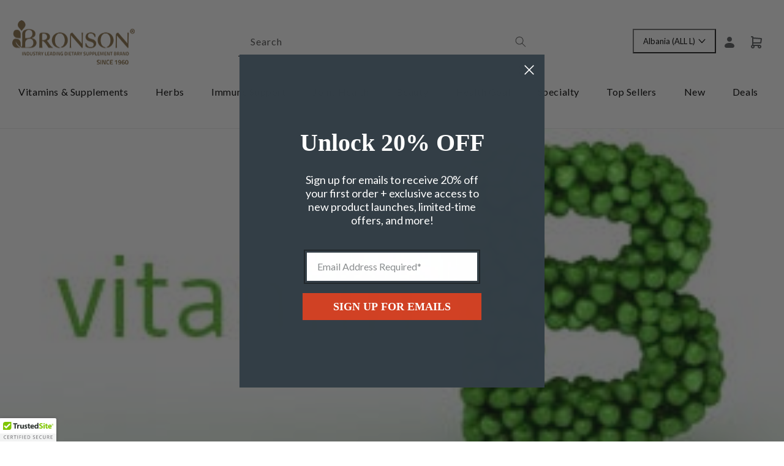

--- FILE ---
content_type: text/html; charset=utf-8
request_url: https://www.bronsonvitamins.com/en-al/blogs/health-news/vitamins-can-vitamin-b-supplements-help-promote-youth
body_size: 71766
content:
<!doctype html>
<html class="no-js" lang="en">
  <head>
    <script>
      (function(w,d,t,r,u){var f,n,i;w[u]=w[u]||[],f=function(){var o={ti:"26023061", enableAutoSpaTracking: true};o.q=w[u],w[u]=new UET(o),w[u].push("pageLoad")},n=d.createElement(t),n.src=r,n.async=1,n.onload=n.onreadystatechange=function(){var s=this.readyState;s&&s!=="loaded"&&s!=="complete"||(f(),n.onload=n.onreadystatechange=null)},i=d.getElementsByTagName(t)[0],i.parentNode.insertBefore(n,i)})(window,document,"script","//bat.bing.com/bat.js","uetq");
    </script>
    <!-- Google Tag Manager -->
    <script>
      (function(w,d,s,l,i){w[l]=w[l]||[];w[l].push({'gtm.start':
      new Date().getTime(),event:'gtm.js'});var f=d.getElementsByTagName(s)[0],
      j=d.createElement(s),dl=l!='dataLayer'?'&l='+l:'';j.async=true;j.src=
      'https://www.googletagmanager.com/gtm.js?id='+i+dl;f.parentNode.insertBefore(j,f);
      })(window,document,'script','dataLayer','GTM-TVRDLSS');
    </script>
    <!-- End Google Tag Manager -->
    <meta charset="utf-8">
    <meta http-equiv="X-UA-Compatible" content="IE=edge">
    <meta name="viewport" content="width=device-width,initial-scale=1">
    <meta name="theme-color" content="">
    <link rel="canonical" href="https://www.bronsonvitamins.com/en-al/blogs/health-news/vitamins-can-vitamin-b-supplements-help-promote-youth">
    <link rel="preconnect" href="https://cdn.shopify.com" crossorigin>
    <!-- Google Fonts -->
    <link rel="preconnect" href="https://fonts.googleapis.com">
    <link rel="preconnect" href="https://fonts.gstatic.com" crossorigin>
    <link
      href="https://fonts.googleapis.com/css2?family=Lato:ital,wght@0,300;0,400;0,700;1,400;1,700&family=Leckerli+One&display=swap"
      rel="stylesheet"
    >
    <!-- End of Google Fonts -->
    <link rel="stylesheet" type="text/css" href="//cdn.jsdelivr.net/npm/slick-carousel@1.8.1/slick/slick.css">

    <link rel="stylesheet" href="https://cdnjs.cloudflare.com/ajax/libs/slick-carousel/1.8.1/slick.min.css">
    <link rel="stylesheet" href="https://cdnjs.cloudflare.com/ajax/libs/slick-carousel/1.8.1/slick-theme.min.css">

    <script src="https://cdnjs.cloudflare.com/ajax/libs/jquery/3.6.0/jquery.min.js"></script>
    <script src="https://cdnjs.cloudflare.com/ajax/libs/slick-carousel/1.8.1/slick.min.js"></script><link rel="icon" type="image/png" href="//www.bronsonvitamins.com/cdn/shop/files/bronson_favicon_temporary.png?crop=center&height=32&v=1705579918&width=32"><link rel="preconnect" href="https://fonts.shopifycdn.com" crossorigin>
    <title>Beautiful B’s: Can Vitamin B Supplements Help Promote Youth? | Health News &amp;amp; Blog | Bronson Vitamins

          &ndash; Bronson Vitamins | Quality Vitamins and Supplements since 1960</title>

    
      <meta name="description" content="Beautiful B’s: Can Vitamin B Supplements Help Promote Youth? During the winter months, you may attribute dry, cracked skin to cold winter air and dry indoor heat. You may even think depression or fatigue is due to shortened days or lack of sunshine from the harsh, snowy winter. But have you ever considered that essenti">
    

    

<meta property="og:site_name" content="bronsonlabs">
<meta property="og:url" content="https://www.bronsonvitamins.com/en-al/blogs/health-news/vitamins-can-vitamin-b-supplements-help-promote-youth">
<meta property="og:title" content="Beautiful B’s: Can Vitamin B Supplements Help Promote Youth? | Health News &amp;amp; Blog | Bronson Vitamins">
<meta property="og:type" content="article">
<meta property="og:description" content="Beautiful B’s: Can Vitamin B Supplements Help Promote Youth? During the winter months, you may attribute dry, cracked skin to cold winter air and dry indoor heat. You may even think depression or fatigue is due to shortened days or lack of sunshine from the harsh, snowy winter. But have you ever considered that essenti"><meta property="og:image" content="http://www.bronsonvitamins.com/cdn/shop/articles/cms_1426283888.3154.jpg?v=1673628906">
  <meta property="og:image:secure_url" content="https://www.bronsonvitamins.com/cdn/shop/articles/cms_1426283888.3154.jpg?v=1673628906">
  <meta property="og:image:width" content="298">
  <meta property="og:image:height" content="135"><meta name="twitter:card" content="summary_large_image">
<meta name="twitter:title" content="Beautiful B’s: Can Vitamin B Supplements Help Promote Youth? | Health News &amp;amp; Blog | Bronson Vitamins">
<meta name="twitter:description" content="Beautiful B’s: Can Vitamin B Supplements Help Promote Youth? During the winter months, you may attribute dry, cracked skin to cold winter air and dry indoor heat. You may even think depression or fatigue is due to shortened days or lack of sunshine from the harsh, snowy winter. But have you ever considered that essenti">


    <script src="//www.bronsonvitamins.com/cdn/shop/t/21/assets/global.js?v=143437587332904856761727257617" defer="defer"></script>
    <!-- starapps_scripts_start -->
    <!-- This code is automatically managed by StarApps Studio -->
    <!-- Please contact support@starapps.studio for any help -->
    
    <script>window.performance && window.performance.mark && window.performance.mark('shopify.content_for_header.start');</script><meta name="google-site-verification" content="q4pr3Z0_UU1tRzv7yvXshjGUUUmgcDj712_Dm64CA70">
<meta id="shopify-digital-wallet" name="shopify-digital-wallet" content="/65344897258/digital_wallets/dialog">
<meta name="shopify-checkout-api-token" content="27a8a0f34dc6f6ea71b54ba888d6b83e">
<meta id="in-context-paypal-metadata" data-shop-id="65344897258" data-venmo-supported="true" data-environment="production" data-locale="en_US" data-paypal-v4="true" data-currency="ALL">
<link rel="alternate" type="application/atom+xml" title="Feed" href="/en-al/blogs/health-news.atom" />
<link rel="alternate" hreflang="x-default" href="https://www.bronsonvitamins.com/blogs/health-news/vitamins-can-vitamin-b-supplements-help-promote-youth">
<link rel="alternate" hreflang="en-AD" href="https://www.bronsonvitamins.com/en-ad/blogs/health-news/vitamins-can-vitamin-b-supplements-help-promote-youth">
<link rel="alternate" hreflang="en-AE" href="https://www.bronsonvitamins.com/en-ae/blogs/health-news/vitamins-can-vitamin-b-supplements-help-promote-youth">
<link rel="alternate" hreflang="en-AG" href="https://www.bronsonvitamins.com/en-ag/blogs/health-news/vitamins-can-vitamin-b-supplements-help-promote-youth">
<link rel="alternate" hreflang="en-AI" href="https://www.bronsonvitamins.com/en-ai/blogs/health-news/vitamins-can-vitamin-b-supplements-help-promote-youth">
<link rel="alternate" hreflang="en-AL" href="https://www.bronsonvitamins.com/en-al/blogs/health-news/vitamins-can-vitamin-b-supplements-help-promote-youth">
<link rel="alternate" hreflang="en-AM" href="https://www.bronsonvitamins.com/en-am/blogs/health-news/vitamins-can-vitamin-b-supplements-help-promote-youth">
<link rel="alternate" hreflang="en-AT" href="https://www.bronsonvitamins.com/en-at/blogs/health-news/vitamins-can-vitamin-b-supplements-help-promote-youth">
<link rel="alternate" hreflang="en-AU" href="https://www.bronsonvitamins.com/en-au/blogs/health-news/vitamins-can-vitamin-b-supplements-help-promote-youth">
<link rel="alternate" hreflang="en-AW" href="https://www.bronsonvitamins.com/en-aw/blogs/health-news/vitamins-can-vitamin-b-supplements-help-promote-youth">
<link rel="alternate" hreflang="en-BA" href="https://www.bronsonvitamins.com/en-ba/blogs/health-news/vitamins-can-vitamin-b-supplements-help-promote-youth">
<link rel="alternate" hreflang="en-BB" href="https://www.bronsonvitamins.com/en-bb/blogs/health-news/vitamins-can-vitamin-b-supplements-help-promote-youth">
<link rel="alternate" hreflang="en-BD" href="https://www.bronsonvitamins.com/en-bd/blogs/health-news/vitamins-can-vitamin-b-supplements-help-promote-youth">
<link rel="alternate" hreflang="en-BG" href="https://www.bronsonvitamins.com/en-bg/blogs/health-news/vitamins-can-vitamin-b-supplements-help-promote-youth">
<link rel="alternate" hreflang="en-BH" href="https://www.bronsonvitamins.com/en-bh/blogs/health-news/vitamins-can-vitamin-b-supplements-help-promote-youth">
<link rel="alternate" hreflang="en-BJ" href="https://www.bronsonvitamins.com/en-bj/blogs/health-news/vitamins-can-vitamin-b-supplements-help-promote-youth">
<link rel="alternate" hreflang="en-BM" href="https://www.bronsonvitamins.com/en-bm/blogs/health-news/vitamins-can-vitamin-b-supplements-help-promote-youth">
<link rel="alternate" hreflang="en-BN" href="https://www.bronsonvitamins.com/en-bn/blogs/health-news/vitamins-can-vitamin-b-supplements-help-promote-youth">
<link rel="alternate" hreflang="en-BO" href="https://www.bronsonvitamins.com/en-bo/blogs/health-news/vitamins-can-vitamin-b-supplements-help-promote-youth">
<link rel="alternate" hreflang="en-BR" href="https://www.bronsonvitamins.com/en-br/blogs/health-news/vitamins-can-vitamin-b-supplements-help-promote-youth">
<link rel="alternate" hreflang="en-BS" href="https://www.bronsonvitamins.com/en-bs/blogs/health-news/vitamins-can-vitamin-b-supplements-help-promote-youth">
<link rel="alternate" hreflang="en-BT" href="https://www.bronsonvitamins.com/en-bt/blogs/health-news/vitamins-can-vitamin-b-supplements-help-promote-youth">
<link rel="alternate" hreflang="en-BW" href="https://www.bronsonvitamins.com/en-bw/blogs/health-news/vitamins-can-vitamin-b-supplements-help-promote-youth">
<link rel="alternate" hreflang="en-BZ" href="https://www.bronsonvitamins.com/en-bz/blogs/health-news/vitamins-can-vitamin-b-supplements-help-promote-youth">
<link rel="alternate" hreflang="en-CA" href="https://www.bronsonvitamins.com/en-ca/blogs/health-news/vitamins-can-vitamin-b-supplements-help-promote-youth">
<link rel="alternate" hreflang="en-CK" href="https://www.bronsonvitamins.com/en-ck/blogs/health-news/vitamins-can-vitamin-b-supplements-help-promote-youth">
<link rel="alternate" hreflang="en-CL" href="https://www.bronsonvitamins.com/en-cl/blogs/health-news/vitamins-can-vitamin-b-supplements-help-promote-youth">
<link rel="alternate" hreflang="en-CN" href="https://www.bronsonvitamins.com/en-cn/blogs/health-news/vitamins-can-vitamin-b-supplements-help-promote-youth">
<link rel="alternate" hreflang="en-CO" href="https://www.bronsonvitamins.com/en-co/blogs/health-news/vitamins-can-vitamin-b-supplements-help-promote-youth">
<link rel="alternate" hreflang="en-CR" href="https://www.bronsonvitamins.com/en-cr/blogs/health-news/vitamins-can-vitamin-b-supplements-help-promote-youth">
<link rel="alternate" hreflang="en-CV" href="https://www.bronsonvitamins.com/en-cv/blogs/health-news/vitamins-can-vitamin-b-supplements-help-promote-youth">
<link rel="alternate" hreflang="en-CY" href="https://www.bronsonvitamins.com/en-cy/blogs/health-news/vitamins-can-vitamin-b-supplements-help-promote-youth">
<link rel="alternate" hreflang="en-CZ" href="https://www.bronsonvitamins.com/en-cz/blogs/health-news/vitamins-can-vitamin-b-supplements-help-promote-youth">
<link rel="alternate" hreflang="en-DJ" href="https://www.bronsonvitamins.com/en-dj/blogs/health-news/vitamins-can-vitamin-b-supplements-help-promote-youth">
<link rel="alternate" hreflang="en-DK" href="https://www.bronsonvitamins.com/en-dk/blogs/health-news/vitamins-can-vitamin-b-supplements-help-promote-youth">
<link rel="alternate" hreflang="en-DM" href="https://www.bronsonvitamins.com/en-dm/blogs/health-news/vitamins-can-vitamin-b-supplements-help-promote-youth">
<link rel="alternate" hreflang="en-DO" href="https://www.bronsonvitamins.com/en-do/blogs/health-news/vitamins-can-vitamin-b-supplements-help-promote-youth">
<link rel="alternate" hreflang="en-DZ" href="https://www.bronsonvitamins.com/en-dz/blogs/health-news/vitamins-can-vitamin-b-supplements-help-promote-youth">
<link rel="alternate" hreflang="en-EC" href="https://www.bronsonvitamins.com/en-ec/blogs/health-news/vitamins-can-vitamin-b-supplements-help-promote-youth">
<link rel="alternate" hreflang="en-EE" href="https://www.bronsonvitamins.com/en-ee/blogs/health-news/vitamins-can-vitamin-b-supplements-help-promote-youth">
<link rel="alternate" hreflang="en-EG" href="https://www.bronsonvitamins.com/en-eg/blogs/health-news/vitamins-can-vitamin-b-supplements-help-promote-youth">
<link rel="alternate" hreflang="en-ES" href="https://www.bronsonvitamins.com/en-es/blogs/health-news/vitamins-can-vitamin-b-supplements-help-promote-youth">
<link rel="alternate" hreflang="en-ET" href="https://www.bronsonvitamins.com/en-et/blogs/health-news/vitamins-can-vitamin-b-supplements-help-promote-youth">
<link rel="alternate" hreflang="en-DE" href="https://www.bronsonvitamins.com/en-de/blogs/health-news/vitamins-can-vitamin-b-supplements-help-promote-youth">
<link rel="alternate" hreflang="en-FJ" href="https://www.bronsonvitamins.com/en-fj/blogs/health-news/vitamins-can-vitamin-b-supplements-help-promote-youth">
<link rel="alternate" hreflang="en-FK" href="https://www.bronsonvitamins.com/en-fk/blogs/health-news/vitamins-can-vitamin-b-supplements-help-promote-youth">
<link rel="alternate" hreflang="en-FO" href="https://www.bronsonvitamins.com/en-fo/blogs/health-news/vitamins-can-vitamin-b-supplements-help-promote-youth">
<link rel="alternate" hreflang="en-FR" href="https://www.bronsonvitamins.com/en-fr/blogs/health-news/vitamins-can-vitamin-b-supplements-help-promote-youth">
<link rel="alternate" hreflang="en-GD" href="https://www.bronsonvitamins.com/en-gd/blogs/health-news/vitamins-can-vitamin-b-supplements-help-promote-youth">
<link rel="alternate" hreflang="en-GE" href="https://www.bronsonvitamins.com/en-ge/blogs/health-news/vitamins-can-vitamin-b-supplements-help-promote-youth">
<link rel="alternate" hreflang="en-GF" href="https://www.bronsonvitamins.com/en-gf/blogs/health-news/vitamins-can-vitamin-b-supplements-help-promote-youth">
<link rel="alternate" hreflang="en-GG" href="https://www.bronsonvitamins.com/en-gg/blogs/health-news/vitamins-can-vitamin-b-supplements-help-promote-youth">
<link rel="alternate" hreflang="en-GI" href="https://www.bronsonvitamins.com/en-gi/blogs/health-news/vitamins-can-vitamin-b-supplements-help-promote-youth">
<link rel="alternate" hreflang="en-GL" href="https://www.bronsonvitamins.com/en-gl/blogs/health-news/vitamins-can-vitamin-b-supplements-help-promote-youth">
<link rel="alternate" hreflang="en-GN" href="https://www.bronsonvitamins.com/en-gn/blogs/health-news/vitamins-can-vitamin-b-supplements-help-promote-youth">
<link rel="alternate" hreflang="en-GP" href="https://www.bronsonvitamins.com/en-gp/blogs/health-news/vitamins-can-vitamin-b-supplements-help-promote-youth">
<link rel="alternate" hreflang="en-GR" href="https://www.bronsonvitamins.com/en-gr/blogs/health-news/vitamins-can-vitamin-b-supplements-help-promote-youth">
<link rel="alternate" hreflang="en-IL" href="https://www.bronsonvitamins.com/en-il/blogs/health-news/vitamins-can-vitamin-b-supplements-help-promote-youth">
<link rel="alternate" hreflang="en-IT" href="https://www.bronsonvitamins.com/en-it/blogs/health-news/vitamins-can-vitamin-b-supplements-help-promote-youth">
<link rel="alternate" hreflang="en-GW" href="https://www.bronsonvitamins.com/en-gw/blogs/health-news/vitamins-can-vitamin-b-supplements-help-promote-youth">
<link rel="alternate" hreflang="en-GY" href="https://www.bronsonvitamins.com/en-gy/blogs/health-news/vitamins-can-vitamin-b-supplements-help-promote-youth">
<link rel="alternate" hreflang="en-HK" href="https://www.bronsonvitamins.com/en-hk/blogs/health-news/vitamins-can-vitamin-b-supplements-help-promote-youth">
<link rel="alternate" hreflang="en-HN" href="https://www.bronsonvitamins.com/en-hn/blogs/health-news/vitamins-can-vitamin-b-supplements-help-promote-youth">
<link rel="alternate" hreflang="en-HR" href="https://www.bronsonvitamins.com/en-hr/blogs/health-news/vitamins-can-vitamin-b-supplements-help-promote-youth">
<link rel="alternate" hreflang="en-HT" href="https://www.bronsonvitamins.com/en-ht/blogs/health-news/vitamins-can-vitamin-b-supplements-help-promote-youth">
<link rel="alternate" hreflang="en-HU" href="https://www.bronsonvitamins.com/en-hu/blogs/health-news/vitamins-can-vitamin-b-supplements-help-promote-youth">
<link rel="alternate" hreflang="en-ID" href="https://www.bronsonvitamins.com/en-id/blogs/health-news/vitamins-can-vitamin-b-supplements-help-promote-youth">
<link rel="alternate" hreflang="en-IE" href="https://www.bronsonvitamins.com/en-ie/blogs/health-news/vitamins-can-vitamin-b-supplements-help-promote-youth">
<link rel="alternate" hreflang="en-IN" href="https://www.bronsonvitamins.com/en-in/blogs/health-news/vitamins-can-vitamin-b-supplements-help-promote-youth">
<link rel="alternate" hreflang="en-IS" href="https://www.bronsonvitamins.com/en-is/blogs/health-news/vitamins-can-vitamin-b-supplements-help-promote-youth">
<link rel="alternate" hreflang="en-JE" href="https://www.bronsonvitamins.com/en-je/blogs/health-news/vitamins-can-vitamin-b-supplements-help-promote-youth">
<link rel="alternate" hreflang="en-JM" href="https://www.bronsonvitamins.com/en-jm/blogs/health-news/vitamins-can-vitamin-b-supplements-help-promote-youth">
<link rel="alternate" hreflang="en-JO" href="https://www.bronsonvitamins.com/en-jo/blogs/health-news/vitamins-can-vitamin-b-supplements-help-promote-youth">
<link rel="alternate" hreflang="en-JP" href="https://www.bronsonvitamins.com/en-jp/blogs/health-news/vitamins-can-vitamin-b-supplements-help-promote-youth">
<link rel="alternate" hreflang="en-KE" href="https://www.bronsonvitamins.com/en-ke/blogs/health-news/vitamins-can-vitamin-b-supplements-help-promote-youth">
<link rel="alternate" hreflang="en-KG" href="https://www.bronsonvitamins.com/en-kg/blogs/health-news/vitamins-can-vitamin-b-supplements-help-promote-youth">
<link rel="alternate" hreflang="en-KH" href="https://www.bronsonvitamins.com/en-kh/blogs/health-news/vitamins-can-vitamin-b-supplements-help-promote-youth">
<link rel="alternate" hreflang="en-KI" href="https://www.bronsonvitamins.com/en-ki/blogs/health-news/vitamins-can-vitamin-b-supplements-help-promote-youth">
<link rel="alternate" hreflang="en-KM" href="https://www.bronsonvitamins.com/en-km/blogs/health-news/vitamins-can-vitamin-b-supplements-help-promote-youth">
<link rel="alternate" hreflang="en-KR" href="https://www.bronsonvitamins.com/en-kr/blogs/health-news/vitamins-can-vitamin-b-supplements-help-promote-youth">
<link rel="alternate" hreflang="en-KW" href="https://www.bronsonvitamins.com/en-kw/blogs/health-news/vitamins-can-vitamin-b-supplements-help-promote-youth">
<link rel="alternate" hreflang="en-KY" href="https://www.bronsonvitamins.com/en-ky/blogs/health-news/vitamins-can-vitamin-b-supplements-help-promote-youth">
<link rel="alternate" hreflang="en-KZ" href="https://www.bronsonvitamins.com/en-kz/blogs/health-news/vitamins-can-vitamin-b-supplements-help-promote-youth">
<link rel="alternate" hreflang="en-LA" href="https://www.bronsonvitamins.com/en-la/blogs/health-news/vitamins-can-vitamin-b-supplements-help-promote-youth">
<link rel="alternate" hreflang="en-LB" href="https://www.bronsonvitamins.com/en-lb/blogs/health-news/vitamins-can-vitamin-b-supplements-help-promote-youth">
<link rel="alternate" hreflang="en-LI" href="https://www.bronsonvitamins.com/en-li/blogs/health-news/vitamins-can-vitamin-b-supplements-help-promote-youth">
<link rel="alternate" hreflang="en-LS" href="https://www.bronsonvitamins.com/en-ls/blogs/health-news/vitamins-can-vitamin-b-supplements-help-promote-youth">
<link rel="alternate" hreflang="en-LT" href="https://www.bronsonvitamins.com/en-lt/blogs/health-news/vitamins-can-vitamin-b-supplements-help-promote-youth">
<link rel="alternate" hreflang="en-LU" href="https://www.bronsonvitamins.com/en-lu/blogs/health-news/vitamins-can-vitamin-b-supplements-help-promote-youth">
<link rel="alternate" hreflang="en-LV" href="https://www.bronsonvitamins.com/en-lv/blogs/health-news/vitamins-can-vitamin-b-supplements-help-promote-youth">
<link rel="alternate" hreflang="en-MA" href="https://www.bronsonvitamins.com/en-ma/blogs/health-news/vitamins-can-vitamin-b-supplements-help-promote-youth">
<link rel="alternate" hreflang="en-MC" href="https://www.bronsonvitamins.com/en-mc/blogs/health-news/vitamins-can-vitamin-b-supplements-help-promote-youth">
<link rel="alternate" hreflang="en-MD" href="https://www.bronsonvitamins.com/en-md/blogs/health-news/vitamins-can-vitamin-b-supplements-help-promote-youth">
<link rel="alternate" hreflang="en-ME" href="https://www.bronsonvitamins.com/en-me/blogs/health-news/vitamins-can-vitamin-b-supplements-help-promote-youth">
<link rel="alternate" hreflang="en-MG" href="https://www.bronsonvitamins.com/en-mg/blogs/health-news/vitamins-can-vitamin-b-supplements-help-promote-youth">
<link rel="alternate" hreflang="en-MK" href="https://www.bronsonvitamins.com/en-mk/blogs/health-news/vitamins-can-vitamin-b-supplements-help-promote-youth">
<link rel="alternate" hreflang="en-MN" href="https://www.bronsonvitamins.com/en-mn/blogs/health-news/vitamins-can-vitamin-b-supplements-help-promote-youth">
<link rel="alternate" hreflang="en-MO" href="https://www.bronsonvitamins.com/en-mo/blogs/health-news/vitamins-can-vitamin-b-supplements-help-promote-youth">
<link rel="alternate" hreflang="en-MQ" href="https://www.bronsonvitamins.com/en-mq/blogs/health-news/vitamins-can-vitamin-b-supplements-help-promote-youth">
<link rel="alternate" hreflang="en-MR" href="https://www.bronsonvitamins.com/en-mr/blogs/health-news/vitamins-can-vitamin-b-supplements-help-promote-youth">
<link rel="alternate" hreflang="en-MS" href="https://www.bronsonvitamins.com/en-ms/blogs/health-news/vitamins-can-vitamin-b-supplements-help-promote-youth">
<link rel="alternate" hreflang="en-MT" href="https://www.bronsonvitamins.com/en-mt/blogs/health-news/vitamins-can-vitamin-b-supplements-help-promote-youth">
<link rel="alternate" hreflang="en-MU" href="https://www.bronsonvitamins.com/en-mu/blogs/health-news/vitamins-can-vitamin-b-supplements-help-promote-youth">
<link rel="alternate" hreflang="en-MV" href="https://www.bronsonvitamins.com/en-mv/blogs/health-news/vitamins-can-vitamin-b-supplements-help-promote-youth">
<link rel="alternate" hreflang="en-MW" href="https://www.bronsonvitamins.com/en-mw/blogs/health-news/vitamins-can-vitamin-b-supplements-help-promote-youth">
<link rel="alternate" hreflang="en-RO" href="https://www.bronsonvitamins.com/en-ro/blogs/health-news/vitamins-can-vitamin-b-supplements-help-promote-youth">
<link rel="alternate" hreflang="en-NA" href="https://www.bronsonvitamins.com/en-na/blogs/health-news/vitamins-can-vitamin-b-supplements-help-promote-youth">
<link rel="alternate" hreflang="en-NG" href="https://www.bronsonvitamins.com/en-ng/blogs/health-news/vitamins-can-vitamin-b-supplements-help-promote-youth">
<link rel="alternate" hreflang="en-NI" href="https://www.bronsonvitamins.com/en-ni/blogs/health-news/vitamins-can-vitamin-b-supplements-help-promote-youth">
<link rel="alternate" hreflang="en-NL" href="https://www.bronsonvitamins.com/en-nl/blogs/health-news/vitamins-can-vitamin-b-supplements-help-promote-youth">
<link rel="alternate" hreflang="en-NO" href="https://www.bronsonvitamins.com/en-no/blogs/health-news/vitamins-can-vitamin-b-supplements-help-promote-youth">
<link rel="alternate" hreflang="en-NP" href="https://www.bronsonvitamins.com/en-np/blogs/health-news/vitamins-can-vitamin-b-supplements-help-promote-youth">
<link rel="alternate" hreflang="en-NR" href="https://www.bronsonvitamins.com/en-nr/blogs/health-news/vitamins-can-vitamin-b-supplements-help-promote-youth">
<link rel="alternate" hreflang="en-NU" href="https://www.bronsonvitamins.com/en-nu/blogs/health-news/vitamins-can-vitamin-b-supplements-help-promote-youth">
<link rel="alternate" hreflang="en-NZ" href="https://www.bronsonvitamins.com/en-nz/blogs/health-news/vitamins-can-vitamin-b-supplements-help-promote-youth">
<link rel="alternate" hreflang="en-OM" href="https://www.bronsonvitamins.com/en-om/blogs/health-news/vitamins-can-vitamin-b-supplements-help-promote-youth">
<link rel="alternate" hreflang="en-PA" href="https://www.bronsonvitamins.com/en-pa/blogs/health-news/vitamins-can-vitamin-b-supplements-help-promote-youth">
<link rel="alternate" hreflang="en-PE" href="https://www.bronsonvitamins.com/en-pe/blogs/health-news/vitamins-can-vitamin-b-supplements-help-promote-youth">
<link rel="alternate" hreflang="en-PF" href="https://www.bronsonvitamins.com/en-pf/blogs/health-news/vitamins-can-vitamin-b-supplements-help-promote-youth">
<link rel="alternate" hreflang="en-PG" href="https://www.bronsonvitamins.com/en-pg/blogs/health-news/vitamins-can-vitamin-b-supplements-help-promote-youth">
<link rel="alternate" hreflang="en-LK" href="https://www.bronsonvitamins.com/en-lk/blogs/health-news/vitamins-can-vitamin-b-supplements-help-promote-youth">
<link rel="alternate" hreflang="en-PK" href="https://www.bronsonvitamins.com/en-pk/blogs/health-news/vitamins-can-vitamin-b-supplements-help-promote-youth">
<link rel="alternate" hreflang="en-PL" href="https://www.bronsonvitamins.com/en-pl/blogs/health-news/vitamins-can-vitamin-b-supplements-help-promote-youth">
<link rel="alternate" hreflang="en-PT" href="https://www.bronsonvitamins.com/en-pt/blogs/health-news/vitamins-can-vitamin-b-supplements-help-promote-youth">
<link rel="alternate" hreflang="en-PY" href="https://www.bronsonvitamins.com/en-py/blogs/health-news/vitamins-can-vitamin-b-supplements-help-promote-youth">
<link rel="alternate" hreflang="en-QA" href="https://www.bronsonvitamins.com/en-qa/blogs/health-news/vitamins-can-vitamin-b-supplements-help-promote-youth">
<link rel="alternate" hreflang="en-RE" href="https://www.bronsonvitamins.com/en-re/blogs/health-news/vitamins-can-vitamin-b-supplements-help-promote-youth">
<link rel="alternate" hreflang="en-RS" href="https://www.bronsonvitamins.com/en-rs/blogs/health-news/vitamins-can-vitamin-b-supplements-help-promote-youth">
<link rel="alternate" hreflang="en-CH" href="https://www.bronsonvitamins.com/en-ch/blogs/health-news/vitamins-can-vitamin-b-supplements-help-promote-youth">
<link rel="alternate" hreflang="en-SA" href="https://www.bronsonvitamins.com/en-sa/blogs/health-news/vitamins-can-vitamin-b-supplements-help-promote-youth">
<link rel="alternate" hreflang="en-SB" href="https://www.bronsonvitamins.com/en-sb/blogs/health-news/vitamins-can-vitamin-b-supplements-help-promote-youth">
<link rel="alternate" hreflang="en-SC" href="https://www.bronsonvitamins.com/en-sc/blogs/health-news/vitamins-can-vitamin-b-supplements-help-promote-youth">
<link rel="alternate" hreflang="en-SE" href="https://www.bronsonvitamins.com/en-se/blogs/health-news/vitamins-can-vitamin-b-supplements-help-promote-youth">
<link rel="alternate" hreflang="en-SG" href="https://www.bronsonvitamins.com/en-sg/blogs/health-news/vitamins-can-vitamin-b-supplements-help-promote-youth">
<link rel="alternate" hreflang="en-SI" href="https://www.bronsonvitamins.com/en-si/blogs/health-news/vitamins-can-vitamin-b-supplements-help-promote-youth">
<link rel="alternate" hreflang="en-SK" href="https://www.bronsonvitamins.com/en-sk/blogs/health-news/vitamins-can-vitamin-b-supplements-help-promote-youth">
<link rel="alternate" hreflang="en-SM" href="https://www.bronsonvitamins.com/en-sm/blogs/health-news/vitamins-can-vitamin-b-supplements-help-promote-youth">
<link rel="alternate" hreflang="en-SN" href="https://www.bronsonvitamins.com/en-sn/blogs/health-news/vitamins-can-vitamin-b-supplements-help-promote-youth">
<link rel="alternate" hreflang="en-SR" href="https://www.bronsonvitamins.com/en-sr/blogs/health-news/vitamins-can-vitamin-b-supplements-help-promote-youth">
<link rel="alternate" hreflang="en-ST" href="https://www.bronsonvitamins.com/en-st/blogs/health-news/vitamins-can-vitamin-b-supplements-help-promote-youth">
<link rel="alternate" hreflang="en-SV" href="https://www.bronsonvitamins.com/en-sv/blogs/health-news/vitamins-can-vitamin-b-supplements-help-promote-youth">
<link rel="alternate" hreflang="en-SZ" href="https://www.bronsonvitamins.com/en-sz/blogs/health-news/vitamins-can-vitamin-b-supplements-help-promote-youth">
<link rel="alternate" hreflang="en-TC" href="https://www.bronsonvitamins.com/en-tc/blogs/health-news/vitamins-can-vitamin-b-supplements-help-promote-youth">
<link rel="alternate" hreflang="en-GB" href="https://www.bronsonvitamins.com/en-gb/blogs/health-news/vitamins-can-vitamin-b-supplements-help-promote-youth">
<link rel="alternate" hreflang="en-TH" href="https://www.bronsonvitamins.com/en-th/blogs/health-news/vitamins-can-vitamin-b-supplements-help-promote-youth">
<link rel="alternate" hreflang="en-TN" href="https://www.bronsonvitamins.com/en-tn/blogs/health-news/vitamins-can-vitamin-b-supplements-help-promote-youth">
<link rel="alternate" hreflang="en-TO" href="https://www.bronsonvitamins.com/en-to/blogs/health-news/vitamins-can-vitamin-b-supplements-help-promote-youth">
<link rel="alternate" hreflang="en-TL" href="https://www.bronsonvitamins.com/en-tl/blogs/health-news/vitamins-can-vitamin-b-supplements-help-promote-youth">
<link rel="alternate" hreflang="en-TT" href="https://www.bronsonvitamins.com/en-tt/blogs/health-news/vitamins-can-vitamin-b-supplements-help-promote-youth">
<link rel="alternate" hreflang="en-TV" href="https://www.bronsonvitamins.com/en-tv/blogs/health-news/vitamins-can-vitamin-b-supplements-help-promote-youth">
<link rel="alternate" hreflang="en-TW" href="https://www.bronsonvitamins.com/en-tw/blogs/health-news/vitamins-can-vitamin-b-supplements-help-promote-youth">
<link rel="alternate" hreflang="en-TZ" href="https://www.bronsonvitamins.com/en-tz/blogs/health-news/vitamins-can-vitamin-b-supplements-help-promote-youth">
<link rel="alternate" hreflang="en-UY" href="https://www.bronsonvitamins.com/en-uy/blogs/health-news/vitamins-can-vitamin-b-supplements-help-promote-youth">
<link rel="alternate" hreflang="en-UZ" href="https://www.bronsonvitamins.com/en-uz/blogs/health-news/vitamins-can-vitamin-b-supplements-help-promote-youth">
<link rel="alternate" hreflang="en-VA" href="https://www.bronsonvitamins.com/en-va/blogs/health-news/vitamins-can-vitamin-b-supplements-help-promote-youth">
<link rel="alternate" hreflang="en-VE" href="https://www.bronsonvitamins.com/en-ve/blogs/health-news/vitamins-can-vitamin-b-supplements-help-promote-youth">
<link rel="alternate" hreflang="en-VG" href="https://www.bronsonvitamins.com/en-vg/blogs/health-news/vitamins-can-vitamin-b-supplements-help-promote-youth">
<link rel="alternate" hreflang="en-VN" href="https://www.bronsonvitamins.com/en-vn/blogs/health-news/vitamins-can-vitamin-b-supplements-help-promote-youth">
<link rel="alternate" hreflang="en-VU" href="https://www.bronsonvitamins.com/en-vu/blogs/health-news/vitamins-can-vitamin-b-supplements-help-promote-youth">
<link rel="alternate" hreflang="en-WS" href="https://www.bronsonvitamins.com/en-ws/blogs/health-news/vitamins-can-vitamin-b-supplements-help-promote-youth">
<link rel="alternate" hreflang="en-ZA" href="https://www.bronsonvitamins.com/en-za/blogs/health-news/vitamins-can-vitamin-b-supplements-help-promote-youth">
<link rel="alternate" hreflang="en-ZM" href="https://www.bronsonvitamins.com/en-zm/blogs/health-news/vitamins-can-vitamin-b-supplements-help-promote-youth">
<link rel="alternate" hreflang="en-ZW" href="https://www.bronsonvitamins.com/en-zw/blogs/health-news/vitamins-can-vitamin-b-supplements-help-promote-youth">
<link rel="alternate" hreflang="en-FI" href="https://www.bronsonvitamins.com/en-fi/blogs/health-news/vitamins-can-vitamin-b-supplements-help-promote-youth">
<link rel="alternate" hreflang="en-GT" href="https://www.bronsonvitamins.com/en-gt/blogs/health-news/vitamins-can-vitamin-b-supplements-help-promote-youth">
<link rel="alternate" hreflang="en-MZ" href="https://www.bronsonvitamins.com/en-mz/blogs/health-news/vitamins-can-vitamin-b-supplements-help-promote-youth">
<link rel="alternate" hreflang="en-NC" href="https://www.bronsonvitamins.com/en-nc/blogs/health-news/vitamins-can-vitamin-b-supplements-help-promote-youth">
<link rel="alternate" hreflang="en-PH" href="https://www.bronsonvitamins.com/en-ph/blogs/health-news/vitamins-can-vitamin-b-supplements-help-promote-youth">
<link rel="alternate" hreflang="en-CW" href="https://www.bronsonvitamins.com/en-cw/blogs/health-news/vitamins-can-vitamin-b-supplements-help-promote-youth">
<link rel="alternate" hreflang="en-AR" href="https://www.bronsonvitamins.com/en-ar/blogs/health-news/vitamins-can-vitamin-b-supplements-help-promote-youth">
<link rel="alternate" hreflang="en-AZ" href="https://www.bronsonvitamins.com/en-az/blogs/health-news/vitamins-can-vitamin-b-supplements-help-promote-youth">
<link rel="alternate" hreflang="en-BL" href="https://www.bronsonvitamins.com/en-bl/blogs/health-news/vitamins-can-vitamin-b-supplements-help-promote-youth">
<link rel="alternate" hreflang="en-KN" href="https://www.bronsonvitamins.com/en-kn/blogs/health-news/vitamins-can-vitamin-b-supplements-help-promote-youth">
<link rel="alternate" hreflang="en-LC" href="https://www.bronsonvitamins.com/en-lc/blogs/health-news/vitamins-can-vitamin-b-supplements-help-promote-youth">
<link rel="alternate" hreflang="en-US" href="https://www.bronsonvitamins.com/blogs/health-news/vitamins-can-vitamin-b-supplements-help-promote-youth">
<script async="async" src="/checkouts/internal/preloads.js?locale=en-AL"></script>
<link rel="preconnect" href="https://shop.app" crossorigin="anonymous">
<script async="async" src="https://shop.app/checkouts/internal/preloads.js?locale=en-AL&shop_id=65344897258" crossorigin="anonymous"></script>
<script id="apple-pay-shop-capabilities" type="application/json">{"shopId":65344897258,"countryCode":"US","currencyCode":"ALL","merchantCapabilities":["supports3DS"],"merchantId":"gid:\/\/shopify\/Shop\/65344897258","merchantName":"bronsonlabs","requiredBillingContactFields":["postalAddress","email","phone"],"requiredShippingContactFields":["postalAddress","email","phone"],"shippingType":"shipping","supportedNetworks":["visa","masterCard","amex","discover","elo","jcb"],"total":{"type":"pending","label":"bronsonlabs","amount":"1.00"},"shopifyPaymentsEnabled":true,"supportsSubscriptions":true}</script>
<script id="shopify-features" type="application/json">{"accessToken":"27a8a0f34dc6f6ea71b54ba888d6b83e","betas":["rich-media-storefront-analytics"],"domain":"www.bronsonvitamins.com","predictiveSearch":true,"shopId":65344897258,"locale":"en"}</script>
<script>var Shopify = Shopify || {};
Shopify.shop = "bronsonlabs.myshopify.com";
Shopify.locale = "en";
Shopify.currency = {"active":"ALL","rate":"84.6335"};
Shopify.country = "AL";
Shopify.theme = {"name":"Current Live - 20.09.2023","id":137132867818,"schema_name":"Dawn","schema_version":"6.0.2","theme_store_id":null,"role":"main"};
Shopify.theme.handle = "null";
Shopify.theme.style = {"id":null,"handle":null};
Shopify.cdnHost = "www.bronsonvitamins.com/cdn";
Shopify.routes = Shopify.routes || {};
Shopify.routes.root = "/en-al/";</script>
<script type="module">!function(o){(o.Shopify=o.Shopify||{}).modules=!0}(window);</script>
<script>!function(o){function n(){var o=[];function n(){o.push(Array.prototype.slice.apply(arguments))}return n.q=o,n}var t=o.Shopify=o.Shopify||{};t.loadFeatures=n(),t.autoloadFeatures=n()}(window);</script>
<script>
  window.ShopifyPay = window.ShopifyPay || {};
  window.ShopifyPay.apiHost = "shop.app\/pay";
  window.ShopifyPay.redirectState = null;
</script>
<script id="shop-js-analytics" type="application/json">{"pageType":"article"}</script>
<script defer="defer" async type="module" src="//www.bronsonvitamins.com/cdn/shopifycloud/shop-js/modules/v2/client.init-shop-cart-sync_BdyHc3Nr.en.esm.js"></script>
<script defer="defer" async type="module" src="//www.bronsonvitamins.com/cdn/shopifycloud/shop-js/modules/v2/chunk.common_Daul8nwZ.esm.js"></script>
<script type="module">
  await import("//www.bronsonvitamins.com/cdn/shopifycloud/shop-js/modules/v2/client.init-shop-cart-sync_BdyHc3Nr.en.esm.js");
await import("//www.bronsonvitamins.com/cdn/shopifycloud/shop-js/modules/v2/chunk.common_Daul8nwZ.esm.js");

  window.Shopify.SignInWithShop?.initShopCartSync?.({"fedCMEnabled":true,"windoidEnabled":true});

</script>
<script>
  window.Shopify = window.Shopify || {};
  if (!window.Shopify.featureAssets) window.Shopify.featureAssets = {};
  window.Shopify.featureAssets['shop-js'] = {"shop-cart-sync":["modules/v2/client.shop-cart-sync_QYOiDySF.en.esm.js","modules/v2/chunk.common_Daul8nwZ.esm.js"],"init-fed-cm":["modules/v2/client.init-fed-cm_DchLp9rc.en.esm.js","modules/v2/chunk.common_Daul8nwZ.esm.js"],"shop-button":["modules/v2/client.shop-button_OV7bAJc5.en.esm.js","modules/v2/chunk.common_Daul8nwZ.esm.js"],"init-windoid":["modules/v2/client.init-windoid_DwxFKQ8e.en.esm.js","modules/v2/chunk.common_Daul8nwZ.esm.js"],"shop-cash-offers":["modules/v2/client.shop-cash-offers_DWtL6Bq3.en.esm.js","modules/v2/chunk.common_Daul8nwZ.esm.js","modules/v2/chunk.modal_CQq8HTM6.esm.js"],"shop-toast-manager":["modules/v2/client.shop-toast-manager_CX9r1SjA.en.esm.js","modules/v2/chunk.common_Daul8nwZ.esm.js"],"init-shop-email-lookup-coordinator":["modules/v2/client.init-shop-email-lookup-coordinator_UhKnw74l.en.esm.js","modules/v2/chunk.common_Daul8nwZ.esm.js"],"pay-button":["modules/v2/client.pay-button_DzxNnLDY.en.esm.js","modules/v2/chunk.common_Daul8nwZ.esm.js"],"avatar":["modules/v2/client.avatar_BTnouDA3.en.esm.js"],"init-shop-cart-sync":["modules/v2/client.init-shop-cart-sync_BdyHc3Nr.en.esm.js","modules/v2/chunk.common_Daul8nwZ.esm.js"],"shop-login-button":["modules/v2/client.shop-login-button_D8B466_1.en.esm.js","modules/v2/chunk.common_Daul8nwZ.esm.js","modules/v2/chunk.modal_CQq8HTM6.esm.js"],"init-customer-accounts-sign-up":["modules/v2/client.init-customer-accounts-sign-up_C8fpPm4i.en.esm.js","modules/v2/client.shop-login-button_D8B466_1.en.esm.js","modules/v2/chunk.common_Daul8nwZ.esm.js","modules/v2/chunk.modal_CQq8HTM6.esm.js"],"init-shop-for-new-customer-accounts":["modules/v2/client.init-shop-for-new-customer-accounts_CVTO0Ztu.en.esm.js","modules/v2/client.shop-login-button_D8B466_1.en.esm.js","modules/v2/chunk.common_Daul8nwZ.esm.js","modules/v2/chunk.modal_CQq8HTM6.esm.js"],"init-customer-accounts":["modules/v2/client.init-customer-accounts_dRgKMfrE.en.esm.js","modules/v2/client.shop-login-button_D8B466_1.en.esm.js","modules/v2/chunk.common_Daul8nwZ.esm.js","modules/v2/chunk.modal_CQq8HTM6.esm.js"],"shop-follow-button":["modules/v2/client.shop-follow-button_CkZpjEct.en.esm.js","modules/v2/chunk.common_Daul8nwZ.esm.js","modules/v2/chunk.modal_CQq8HTM6.esm.js"],"lead-capture":["modules/v2/client.lead-capture_BntHBhfp.en.esm.js","modules/v2/chunk.common_Daul8nwZ.esm.js","modules/v2/chunk.modal_CQq8HTM6.esm.js"],"checkout-modal":["modules/v2/client.checkout-modal_CfxcYbTm.en.esm.js","modules/v2/chunk.common_Daul8nwZ.esm.js","modules/v2/chunk.modal_CQq8HTM6.esm.js"],"shop-login":["modules/v2/client.shop-login_Da4GZ2H6.en.esm.js","modules/v2/chunk.common_Daul8nwZ.esm.js","modules/v2/chunk.modal_CQq8HTM6.esm.js"],"payment-terms":["modules/v2/client.payment-terms_MV4M3zvL.en.esm.js","modules/v2/chunk.common_Daul8nwZ.esm.js","modules/v2/chunk.modal_CQq8HTM6.esm.js"]};
</script>
<script>(function() {
  var isLoaded = false;
  function asyncLoad() {
    if (isLoaded) return;
    isLoaded = true;
    var urls = ["https:\/\/static.rechargecdn.com\/assets\/js\/widget.min.js?shop=bronsonlabs.myshopify.com","\/\/cdn.shopify.com\/proxy\/dd41380094cc6737b1dcd09858a7db9fdd4d483e2011e26c287e6d8f448b4703\/bingshoppingtool-t2app-prod.trafficmanager.net\/uet\/tracking_script?shop=bronsonlabs.myshopify.com\u0026sp-cache-control=cHVibGljLCBtYXgtYWdlPTkwMA","\/\/cdn.trustedsite.com\/js\/partner-shopify.js?shop=bronsonlabs.myshopify.com","https:\/\/crossborder-integration.global-e.com\/resources\/js\/app?shop=bronsonlabs.myshopify.com","\/\/cdn.shopify.com\/proxy\/14aa5aaa6af9712c14d645a9efc1e660bb26134ad12e07fbdc6fcc8060213cd1\/web.global-e.com\/merchant\/storefrontattributes?merchantid=30000221\u0026shop=bronsonlabs.myshopify.com\u0026sp-cache-control=cHVibGljLCBtYXgtYWdlPTkwMA"];
    for (var i = 0; i < urls.length; i++) {
      var s = document.createElement('script');
      s.type = 'text/javascript';
      s.async = true;
      s.src = urls[i];
      var x = document.getElementsByTagName('script')[0];
      x.parentNode.insertBefore(s, x);
    }
  };
  if(window.attachEvent) {
    window.attachEvent('onload', asyncLoad);
  } else {
    window.addEventListener('load', asyncLoad, false);
  }
})();</script>
<script id="__st">var __st={"a":65344897258,"offset":-18000,"reqid":"5dc298f8-d1c7-46b6-a23e-ed85242603b9-1768982023","pageurl":"www.bronsonvitamins.com\/en-al\/blogs\/health-news\/vitamins-can-vitamin-b-supplements-help-promote-youth","s":"articles-588348653802","u":"8252d673a8ee","p":"article","rtyp":"article","rid":588348653802};</script>
<script>window.ShopifyPaypalV4VisibilityTracking = true;</script>
<script id="captcha-bootstrap">!function(){'use strict';const t='contact',e='account',n='new_comment',o=[[t,t],['blogs',n],['comments',n],[t,'customer']],c=[[e,'customer_login'],[e,'guest_login'],[e,'recover_customer_password'],[e,'create_customer']],r=t=>t.map((([t,e])=>`form[action*='/${t}']:not([data-nocaptcha='true']) input[name='form_type'][value='${e}']`)).join(','),a=t=>()=>t?[...document.querySelectorAll(t)].map((t=>t.form)):[];function s(){const t=[...o],e=r(t);return a(e)}const i='password',u='form_key',d=['recaptcha-v3-token','g-recaptcha-response','h-captcha-response',i],f=()=>{try{return window.sessionStorage}catch{return}},m='__shopify_v',_=t=>t.elements[u];function p(t,e,n=!1){try{const o=window.sessionStorage,c=JSON.parse(o.getItem(e)),{data:r}=function(t){const{data:e,action:n}=t;return t[m]||n?{data:e,action:n}:{data:t,action:n}}(c);for(const[e,n]of Object.entries(r))t.elements[e]&&(t.elements[e].value=n);n&&o.removeItem(e)}catch(o){console.error('form repopulation failed',{error:o})}}const l='form_type',E='cptcha';function T(t){t.dataset[E]=!0}const w=window,h=w.document,L='Shopify',v='ce_forms',y='captcha';let A=!1;((t,e)=>{const n=(g='f06e6c50-85a8-45c8-87d0-21a2b65856fe',I='https://cdn.shopify.com/shopifycloud/storefront-forms-hcaptcha/ce_storefront_forms_captcha_hcaptcha.v1.5.2.iife.js',D={infoText:'Protected by hCaptcha',privacyText:'Privacy',termsText:'Terms'},(t,e,n)=>{const o=w[L][v],c=o.bindForm;if(c)return c(t,g,e,D).then(n);var r;o.q.push([[t,g,e,D],n]),r=I,A||(h.body.append(Object.assign(h.createElement('script'),{id:'captcha-provider',async:!0,src:r})),A=!0)});var g,I,D;w[L]=w[L]||{},w[L][v]=w[L][v]||{},w[L][v].q=[],w[L][y]=w[L][y]||{},w[L][y].protect=function(t,e){n(t,void 0,e),T(t)},Object.freeze(w[L][y]),function(t,e,n,w,h,L){const[v,y,A,g]=function(t,e,n){const i=e?o:[],u=t?c:[],d=[...i,...u],f=r(d),m=r(i),_=r(d.filter((([t,e])=>n.includes(e))));return[a(f),a(m),a(_),s()]}(w,h,L),I=t=>{const e=t.target;return e instanceof HTMLFormElement?e:e&&e.form},D=t=>v().includes(t);t.addEventListener('submit',(t=>{const e=I(t);if(!e)return;const n=D(e)&&!e.dataset.hcaptchaBound&&!e.dataset.recaptchaBound,o=_(e),c=g().includes(e)&&(!o||!o.value);(n||c)&&t.preventDefault(),c&&!n&&(function(t){try{if(!f())return;!function(t){const e=f();if(!e)return;const n=_(t);if(!n)return;const o=n.value;o&&e.removeItem(o)}(t);const e=Array.from(Array(32),(()=>Math.random().toString(36)[2])).join('');!function(t,e){_(t)||t.append(Object.assign(document.createElement('input'),{type:'hidden',name:u})),t.elements[u].value=e}(t,e),function(t,e){const n=f();if(!n)return;const o=[...t.querySelectorAll(`input[type='${i}']`)].map((({name:t})=>t)),c=[...d,...o],r={};for(const[a,s]of new FormData(t).entries())c.includes(a)||(r[a]=s);n.setItem(e,JSON.stringify({[m]:1,action:t.action,data:r}))}(t,e)}catch(e){console.error('failed to persist form',e)}}(e),e.submit())}));const S=(t,e)=>{t&&!t.dataset[E]&&(n(t,e.some((e=>e===t))),T(t))};for(const o of['focusin','change'])t.addEventListener(o,(t=>{const e=I(t);D(e)&&S(e,y())}));const B=e.get('form_key'),M=e.get(l),P=B&&M;t.addEventListener('DOMContentLoaded',(()=>{const t=y();if(P)for(const e of t)e.elements[l].value===M&&p(e,B);[...new Set([...A(),...v().filter((t=>'true'===t.dataset.shopifyCaptcha))])].forEach((e=>S(e,t)))}))}(h,new URLSearchParams(w.location.search),n,t,e,['guest_login'])})(!0,!0)}();</script>
<script integrity="sha256-4kQ18oKyAcykRKYeNunJcIwy7WH5gtpwJnB7kiuLZ1E=" data-source-attribution="shopify.loadfeatures" defer="defer" src="//www.bronsonvitamins.com/cdn/shopifycloud/storefront/assets/storefront/load_feature-a0a9edcb.js" crossorigin="anonymous"></script>
<script crossorigin="anonymous" defer="defer" src="//www.bronsonvitamins.com/cdn/shopifycloud/storefront/assets/shopify_pay/storefront-65b4c6d7.js?v=20250812"></script>
<script data-source-attribution="shopify.dynamic_checkout.dynamic.init">var Shopify=Shopify||{};Shopify.PaymentButton=Shopify.PaymentButton||{isStorefrontPortableWallets:!0,init:function(){window.Shopify.PaymentButton.init=function(){};var t=document.createElement("script");t.src="https://www.bronsonvitamins.com/cdn/shopifycloud/portable-wallets/latest/portable-wallets.en.js",t.type="module",document.head.appendChild(t)}};
</script>
<script data-source-attribution="shopify.dynamic_checkout.buyer_consent">
  function portableWalletsHideBuyerConsent(e){var t=document.getElementById("shopify-buyer-consent"),n=document.getElementById("shopify-subscription-policy-button");t&&n&&(t.classList.add("hidden"),t.setAttribute("aria-hidden","true"),n.removeEventListener("click",e))}function portableWalletsShowBuyerConsent(e){var t=document.getElementById("shopify-buyer-consent"),n=document.getElementById("shopify-subscription-policy-button");t&&n&&(t.classList.remove("hidden"),t.removeAttribute("aria-hidden"),n.addEventListener("click",e))}window.Shopify?.PaymentButton&&(window.Shopify.PaymentButton.hideBuyerConsent=portableWalletsHideBuyerConsent,window.Shopify.PaymentButton.showBuyerConsent=portableWalletsShowBuyerConsent);
</script>
<script data-source-attribution="shopify.dynamic_checkout.cart.bootstrap">document.addEventListener("DOMContentLoaded",(function(){function t(){return document.querySelector("shopify-accelerated-checkout-cart, shopify-accelerated-checkout")}if(t())Shopify.PaymentButton.init();else{new MutationObserver((function(e,n){t()&&(Shopify.PaymentButton.init(),n.disconnect())})).observe(document.body,{childList:!0,subtree:!0})}}));
</script>
<link id="shopify-accelerated-checkout-styles" rel="stylesheet" media="screen" href="https://www.bronsonvitamins.com/cdn/shopifycloud/portable-wallets/latest/accelerated-checkout-backwards-compat.css" crossorigin="anonymous">
<style id="shopify-accelerated-checkout-cart">
        #shopify-buyer-consent {
  margin-top: 1em;
  display: inline-block;
  width: 100%;
}

#shopify-buyer-consent.hidden {
  display: none;
}

#shopify-subscription-policy-button {
  background: none;
  border: none;
  padding: 0;
  text-decoration: underline;
  font-size: inherit;
  cursor: pointer;
}

#shopify-subscription-policy-button::before {
  box-shadow: none;
}

      </style>
<script id="sections-script" data-sections="header" defer="defer" src="//www.bronsonvitamins.com/cdn/shop/t/21/compiled_assets/scripts.js?v=8793"></script>
<script>window.performance && window.performance.mark && window.performance.mark('shopify.content_for_header.end');</script>


    <style data-shopify>
      @font-face {
  font-family: Lato;
  font-weight: 400;
  font-style: normal;
  font-display: swap;
  src: url("//www.bronsonvitamins.com/cdn/fonts/lato/lato_n4.c3b93d431f0091c8be23185e15c9d1fee1e971c5.woff2") format("woff2"),
       url("//www.bronsonvitamins.com/cdn/fonts/lato/lato_n4.d5c00c781efb195594fd2fd4ad04f7882949e327.woff") format("woff");
}

      @font-face {
  font-family: Lato;
  font-weight: 700;
  font-style: normal;
  font-display: swap;
  src: url("//www.bronsonvitamins.com/cdn/fonts/lato/lato_n7.900f219bc7337bc57a7a2151983f0a4a4d9d5dcf.woff2") format("woff2"),
       url("//www.bronsonvitamins.com/cdn/fonts/lato/lato_n7.a55c60751adcc35be7c4f8a0313f9698598612ee.woff") format("woff");
}

      @font-face {
  font-family: Lato;
  font-weight: 400;
  font-style: italic;
  font-display: swap;
  src: url("//www.bronsonvitamins.com/cdn/fonts/lato/lato_i4.09c847adc47c2fefc3368f2e241a3712168bc4b6.woff2") format("woff2"),
       url("//www.bronsonvitamins.com/cdn/fonts/lato/lato_i4.3c7d9eb6c1b0a2bf62d892c3ee4582b016d0f30c.woff") format("woff");
}

      @font-face {
  font-family: Lato;
  font-weight: 700;
  font-style: italic;
  font-display: swap;
  src: url("//www.bronsonvitamins.com/cdn/fonts/lato/lato_i7.16ba75868b37083a879b8dd9f2be44e067dfbf92.woff2") format("woff2"),
       url("//www.bronsonvitamins.com/cdn/fonts/lato/lato_i7.4c07c2b3b7e64ab516aa2f2081d2bb0366b9dce8.woff") format("woff");
}

      @font-face {
  font-family: Lato;
  font-weight: 400;
  font-style: normal;
  font-display: swap;
  src: url("//www.bronsonvitamins.com/cdn/fonts/lato/lato_n4.c3b93d431f0091c8be23185e15c9d1fee1e971c5.woff2") format("woff2"),
       url("//www.bronsonvitamins.com/cdn/fonts/lato/lato_n4.d5c00c781efb195594fd2fd4ad04f7882949e327.woff") format("woff");
}


      :root {
        --font-body-family: Lato, sans-serif;
        --font-body-style: normal;
        --font-body-weight: 400;
        --font-body-weight-bold: 700;

        --font-heading-family: Lato, sans-serif;
        --font-heading-style: normal;
        --font-heading-weight: 400;

        --font-body-scale: 1.0;
        --font-heading-scale: 1.0;

        --color-base-text: 18, 18, 18;
        --color-shadow: 18, 18, 18;
        --color-base-background-1: 255, 255, 255;
        --color-base-background-2: 243, 243, 243;
        --color-base-solid-button-labels: 255, 255, 255;
        --color-base-outline-button-labels: 18, 18, 18;
        --color-base-accent-1: 18, 18, 18;
        --color-base-accent-2: 242, 92, 27;
        --payment-terms-background-color: #ffffff;

        --gradient-base-background-1: #ffffff;
        --gradient-base-background-2: #f3f3f3;
        --gradient-base-accent-1: #121212;
        --gradient-base-accent-2: #f25c1b;

        --media-padding: px;
        --media-border-opacity: 0.05;
        --media-border-width: 1px;
        --media-radius: 0px;
        --media-shadow-opacity: 0.0;
        --media-shadow-horizontal-offset: 0px;
        --media-shadow-vertical-offset: 4px;
        --media-shadow-blur-radius: 5px;
        --media-shadow-visible: 0;

        --page-width: 120rem;
        --page-width-margin: 0rem;

        --card-image-padding: 0.0rem;
        --card-corner-radius: 0.0rem;
        --card-text-alignment: left;
        --card-border-width: 0.0rem;
        --card-border-opacity: 0.1;
        --card-shadow-opacity: 0.0;
        --card-shadow-visible: 0;
        --card-shadow-horizontal-offset: 0.0rem;
        --card-shadow-vertical-offset: 0.4rem;
        --card-shadow-blur-radius: 0.5rem;

        --badge-corner-radius: 4.0rem;

        --popup-border-width: 1px;
        --popup-border-opacity: 0.1;
        --popup-corner-radius: 0px;
        --popup-shadow-opacity: 0.0;
        --popup-shadow-horizontal-offset: 0px;
        --popup-shadow-vertical-offset: 4px;
        --popup-shadow-blur-radius: 5px;

        --drawer-border-width: 1px;
        --drawer-border-opacity: 0.1;
        --drawer-shadow-opacity: 0.0;
        --drawer-shadow-horizontal-offset: 0px;
        --drawer-shadow-vertical-offset: 4px;
        --drawer-shadow-blur-radius: 5px;

        --spacing-sections-desktop: 0px;
        --spacing-sections-mobile: 0px;

        --grid-desktop-vertical-spacing: 8px;
        --grid-desktop-horizontal-spacing: 8px;
        --grid-mobile-vertical-spacing: 4px;
        --grid-mobile-horizontal-spacing: 4px;

        --text-boxes-border-opacity: 0.1;
        --text-boxes-border-width: 0px;
        --text-boxes-radius: 0px;
        --text-boxes-shadow-opacity: 0.0;
        --text-boxes-shadow-visible: 0;
        --text-boxes-shadow-horizontal-offset: 0px;
        --text-boxes-shadow-vertical-offset: 4px;
        --text-boxes-shadow-blur-radius: 5px;

        --buttons-radius: 0px;
        --buttons-radius-outset: 0px;
        --buttons-border-width: 1px;
        --buttons-border-opacity: 1.0;
        --buttons-shadow-opacity: 0.0;
        --buttons-shadow-visible: 0;
        --buttons-shadow-horizontal-offset: 0px;
        --buttons-shadow-vertical-offset: 4px;
        --buttons-shadow-blur-radius: 5px;
        --buttons-border-offset: 0px;

        --inputs-radius: 0px;
        --inputs-border-width: 0px;
        --inputs-border-opacity: 0.55;
        --inputs-shadow-opacity: 0.0;
        --inputs-shadow-horizontal-offset: 0px;
        --inputs-margin-offset: 0px;
        --inputs-shadow-vertical-offset: 4px;
        --inputs-shadow-blur-radius: 5px;
        --inputs-radius-outset: 0px;

        --variant-pills-radius: 40px;
        --variant-pills-border-width: 1px;
        --variant-pills-border-opacity: 0.55;
        --variant-pills-shadow-opacity: 0.0;
        --variant-pills-shadow-horizontal-offset: 0px;
        --variant-pills-shadow-vertical-offset: 4px;
        --variant-pills-shadow-blur-radius: 5px;
      }

      *,
      *::before,
      *::after {
        box-sizing: inherit;
      }

      html {
        box-sizing: border-box;
        font-size: calc(var(--font-body-scale) * 62.5%);
        height: 100%;
      }

      body {
        display: grid;
        grid-template-rows: auto auto 1fr auto;
        grid-template-columns: 100%;
        min-height: 100%;
        margin: 0;
        font-size: 1.5rem;
        letter-spacing: 0.06rem;
        line-height: calc(1 + 0.8 / var(--font-body-scale));
        font-family: var(--font-body-family);
        font-style: var(--font-body-style);
        font-weight: var(--font-body-weight);
      }

      @media screen and (min-width: 750px) {
        body {
          font-size: 1.6rem;
        }
      }
      .klayvio-button{
        width: 100% !important;
        background-color: #145085 !important;
      }
    </style>

    <link href="//www.bronsonvitamins.com/cdn/shop/t/21/assets/variables.css?v=158285944700252187061695106866" rel="stylesheet" type="text/css" media="all" />
    <link href="//www.bronsonvitamins.com/cdn/shop/t/21/assets/base.css?v=71103298693382930421746521581" rel="stylesheet" type="text/css" media="all" />
<link rel="preload" as="font" href="//www.bronsonvitamins.com/cdn/fonts/lato/lato_n4.c3b93d431f0091c8be23185e15c9d1fee1e971c5.woff2" type="font/woff2" crossorigin><link rel="preload" as="font" href="//www.bronsonvitamins.com/cdn/fonts/lato/lato_n4.c3b93d431f0091c8be23185e15c9d1fee1e971c5.woff2" type="font/woff2" crossorigin><link
        rel="stylesheet"
        href="//www.bronsonvitamins.com/cdn/shop/t/21/assets/component-predictive-search.css?v=165644661289088488651695106866"
        media="print"
        onload="this.media='all'"
      ><script>
      document.documentElement.className = document.documentElement.className.replace('no-js', 'js');
      if (Shopify.designMode) {
        document.documentElement.classList.add('shopify-design-mode');
      }
    </script>

    <!--
      <script type="text/javascript">(function e(){var e=document.createElement("script");e.type="text/javascript",e.async=true,e.src="//staticw2.yotpo.com/SCsqKjMrjW26OA2qAuODJWsJ191JBLDOz0GtX98w/widget.js";var t=document.getElementsByTagName("script")[0];t.parentNode.insertBefore(e,t)})();</script>


      <script type="text/javascript">
        window.onload = function(){
        var api = new Yotpo.API(yotpo);
        api.refreshWidgets();
        };
      </script>
    -->

    <script>
      yotpoTrackConversionData = {source:"pixel_v2", platform:"shopify", orderId:"", orderNumber:"", orderName:"", orderAmount:"", orderCurrency:"USD"}
    </script>

    <noscript
      ><img
        src="//api.yotpo.com/conversion_tracking.gif?app_key=SCsqKjMrjW26OA2qAuODJWsJ191JBLDOz0GtX98w&source=pixel_v2&platform=shopify&noscript=1&order_id=&order_number=&order_name=&order_amount=&order_currency=USD"
        width="1"
        height="1"
    ></noscript>
    <script type="text/javascript">
      (function e(){var e=document.createElement("script");e.type="text/javascript",e.async=true,e.src="//staticw2.yotpo.com/SCsqKjMrjW26OA2qAuODJWsJ191JBLDOz0GtX98w/widget.js";var t=document.getElementsByTagName("script")[0];t.parentNode.insertBefore(e,t)})();
    </script>
    <!-- "snippets/vitals-loader.liquid" was not rendered, the associated app was uninstalled -->

    <!-- Google tag (gtag.js) -->
    <script async src="https://www.googletagmanager.com/gtag/js?id=AW-922445389"></script>
    <script>
      window.dataLayer = window.dataLayer || [];
      function gtag(){dataLayer.push(arguments);}
      gtag('js', new Date());

      gtag('config', 'AW-922445389');
      gtag('config', 'AW-11368646316');
    </script>

    <!-- Global site tag (gtag.js) - Google AdWords: 785336009 -->
    <script async src="https://www.googletagmanager.com/gtag/js?id=AW-785336009"></script>
    <script>
      window.dataLayer = window.dataLayer || [];
      function gtag(){dataLayer.push(arguments);}
      gtag('js', new Date());

      gtag('config', 'AW-785336009');
      gtag('config', 'AW-11368646316');
    </script>

    <script async src="https://www.googletagmanager.com/gtag/js?id=AW-11368646316"></script>
    <script>
      window.dataLayer = window.dataLayer || [];
      function gtag(){dataLayer.push(arguments);}
      gtag('js', new Date());
      gtag('config', 'AW-11368646316');
    </script>

    <!-- Twitter conversion tracking base code -->
    <script>
      !function(e,t,n,s,u,a){e.twq||(s=e.twq=function(){s.exe?s.exe.apply(s,arguments):s.queue.push(arguments);
      },s.version='1.1',s.queue=[],u=t.createElement(n),u.async=!0,u.src='https://static.ads-twitter.com/uwt.js',
      a=t.getElementsByTagName(n)[0],a.parentNode.insertBefore(u,a))}(window,document,'script');
      twq('config','p29rj');
    </script>
    <!-- End Twitter conversion tracking base code -->
    

<link rel="stylesheet" type="text/css" href="https://crossborder-integration.global-e.com/resources/css/30000221/AL"/>
<script>
    GLBE_PARAMS = {
        appUrl: "https://crossborder-integration.global-e.com/",
        pixelUrl: "https://utils.global-e.com",
        pixelEnabled: true,
        geAppUrl: "https://web.global-e.com/",
        env: "Production",
        geCDNUrl: "https://webservices.global-e.com/",
        apiUrl: "https://api.global-e.com/",
        emi: "ttr8c",
        mid: "30000221",
        hiddenElements: ".ge-hide,.afterpay-paragraph,form[action='https://payments.amazon.com/checkout/signin']",
        countryCode: "AL",
        countryName: "Albania",
        currencyCode: "ALL",
        currencyName: "Albanian Lek",
        locale: "en",
        operatedCountries: ["AD","AE","AG","AI","AL","AM","AR","AT","AU","AW","AZ","BA","BB","BD","BE","BG","BH","BJ","BL","BM","BN","BO","BR","BS","BT","BW","BZ","CA","CH","CK","CL","CN","CO","CR","CV","CW","CY","CZ","DE","DJ","DK","DM","DO","DZ","EC","EE","EG","ES","ET","FI","FJ","FK","FO","FR","GB","GD","GE","GF","GG","GI","GL","GN","GP","GR","GT","GW","GY","HK","HN","HR","HT","HU","ID","IE","IL","IN","IS","IT","JE","JM","JO","JP","KE","KG","KH","KI","KM","KN","KR","KW","KY","KZ","LA","LB","LC","LI","LK","LS","LT","LU","LV","MA","MC","MD","ME","MG","MK","MN","MO","MQ","MR","MS","MT","MU","MV","MW","MY","MZ","NA","NC","NG","NI","NL","NO","NP","NR","NU","NZ","OM","PA","PE","PF","PG","PH","PK","PL","PT","PY","QA","RE","RO","RS","SA","SB","SC","SE","SG","SI","SK","SM","SR","ST","SV","SZ","TC","TH","TL","TN","TO","TR","TT","TV","TW","TZ","UY","UZ","VA","VE","VG","VN","VU","WS","ZA","ZM","ZW"],
        allowedCountries: [{ code: 'AL', name: 'Albania' }, { code: 'DZ', name: 'Algeria' }, { code: 'AD', name: 'Andorra' }, { code: 'AI', name: 'Anguilla' }, { code: 'AG', name: 'Antigua &amp; Barbuda' }, { code: 'AR', name: 'Argentina' }, { code: 'AM', name: 'Armenia' }, { code: 'AW', name: 'Aruba' }, { code: 'AU', name: 'Australia' }, { code: 'AT', name: 'Austria' }, { code: 'AZ', name: 'Azerbaijan' }, { code: 'BS', name: 'Bahamas' }, { code: 'BH', name: 'Bahrain' }, { code: 'BD', name: 'Bangladesh' }, { code: 'BB', name: 'Barbados' }, { code: 'BZ', name: 'Belize' }, { code: 'BJ', name: 'Benin' }, { code: 'BM', name: 'Bermuda' }, { code: 'BT', name: 'Bhutan' }, { code: 'BO', name: 'Bolivia' }, { code: 'BA', name: 'Bosnia &amp; Herzegovina' }, { code: 'BW', name: 'Botswana' }, { code: 'BR', name: 'Brazil' }, { code: 'VG', name: 'British Virgin Islands' }, { code: 'BN', name: 'Brunei' }, { code: 'BG', name: 'Bulgaria' }, { code: 'KH', name: 'Cambodia' }, { code: 'CA', name: 'Canada' }, { code: 'CV', name: 'Cape Verde' }, { code: 'KY', name: 'Cayman Islands' }, { code: 'CL', name: 'Chile' }, { code: 'CN', name: 'China' }, { code: 'CO', name: 'Colombia' }, { code: 'KM', name: 'Comoros' }, { code: 'CK', name: 'Cook Islands' }, { code: 'CR', name: 'Costa Rica' }, { code: 'HR', name: 'Croatia' }, { code: 'CW', name: 'Curaçao' }, { code: 'CY', name: 'Cyprus' }, { code: 'CZ', name: 'Czechia' }, { code: 'DK', name: 'Denmark' }, { code: 'DJ', name: 'Djibouti' }, { code: 'DM', name: 'Dominica' }, { code: 'DO', name: 'Dominican Republic' }, { code: 'EC', name: 'Ecuador' }, { code: 'EG', name: 'Egypt' }, { code: 'SV', name: 'El Salvador' }, { code: 'EE', name: 'Estonia' }, { code: 'SZ', name: 'Eswatini' }, { code: 'ET', name: 'Ethiopia' }, { code: 'FK', name: 'Falkland Islands' }, { code: 'FO', name: 'Faroe Islands' }, { code: 'FJ', name: 'Fiji' }, { code: 'FI', name: 'Finland' }, { code: 'FR', name: 'France' }, { code: 'GF', name: 'French Guiana' }, { code: 'PF', name: 'French Polynesia' }, { code: 'GE', name: 'Georgia' }, { code: 'DE', name: 'Germany' }, { code: 'GI', name: 'Gibraltar' }, { code: 'GR', name: 'Greece' }, { code: 'GL', name: 'Greenland' }, { code: 'GD', name: 'Grenada' }, { code: 'GP', name: 'Guadeloupe' }, { code: 'GT', name: 'Guatemala' }, { code: 'GG', name: 'Guernsey' }, { code: 'GN', name: 'Guinea' }, { code: 'GW', name: 'Guinea-Bissau' }, { code: 'GY', name: 'Guyana' }, { code: 'HT', name: 'Haiti' }, { code: 'HN', name: 'Honduras' }, { code: 'HK', name: 'Hong Kong SAR' }, { code: 'HU', name: 'Hungary' }, { code: 'IS', name: 'Iceland' }, { code: 'IN', name: 'India' }, { code: 'ID', name: 'Indonesia' }, { code: 'IE', name: 'Ireland' }, { code: 'IL', name: 'Israel' }, { code: 'IT', name: 'Italy' }, { code: 'JM', name: 'Jamaica' }, { code: 'JP', name: 'Japan' }, { code: 'JE', name: 'Jersey' }, { code: 'JO', name: 'Jordan' }, { code: 'KZ', name: 'Kazakhstan' }, { code: 'KE', name: 'Kenya' }, { code: 'KI', name: 'Kiribati' }, { code: 'KW', name: 'Kuwait' }, { code: 'KG', name: 'Kyrgyzstan' }, { code: 'LA', name: 'Laos' }, { code: 'LV', name: 'Latvia' }, { code: 'LB', name: 'Lebanon' }, { code: 'LS', name: 'Lesotho' }, { code: 'LI', name: 'Liechtenstein' }, { code: 'LT', name: 'Lithuania' }, { code: 'LU', name: 'Luxembourg' }, { code: 'MO', name: 'Macao SAR' }, { code: 'MG', name: 'Madagascar' }, { code: 'MW', name: 'Malawi' }, { code: 'MV', name: 'Maldives' }, { code: 'MT', name: 'Malta' }, { code: 'MQ', name: 'Martinique' }, { code: 'MR', name: 'Mauritania' }, { code: 'MU', name: 'Mauritius' }, { code: 'MD', name: 'Moldova' }, { code: 'MC', name: 'Monaco' }, { code: 'MN', name: 'Mongolia' }, { code: 'ME', name: 'Montenegro' }, { code: 'MS', name: 'Montserrat' }, { code: 'MA', name: 'Morocco' }, { code: 'MZ', name: 'Mozambique' }, { code: 'NA', name: 'Namibia' }, { code: 'NR', name: 'Nauru' }, { code: 'NP', name: 'Nepal' }, { code: 'NL', name: 'Netherlands' }, { code: 'NC', name: 'New Caledonia' }, { code: 'NZ', name: 'New Zealand' }, { code: 'NI', name: 'Nicaragua' }, { code: 'NG', name: 'Nigeria' }, { code: 'NU', name: 'Niue' }, { code: 'MK', name: 'North Macedonia' }, { code: 'NO', name: 'Norway' }, { code: 'OM', name: 'Oman' }, { code: 'PK', name: 'Pakistan' }, { code: 'PA', name: 'Panama' }, { code: 'PG', name: 'Papua New Guinea' }, { code: 'PY', name: 'Paraguay' }, { code: 'PE', name: 'Peru' }, { code: 'PH', name: 'Philippines' }, { code: 'PL', name: 'Poland' }, { code: 'PT', name: 'Portugal' }, { code: 'QA', name: 'Qatar' }, { code: 'RE', name: 'Réunion' }, { code: 'RO', name: 'Romania' }, { code: 'WS', name: 'Samoa' }, { code: 'SM', name: 'San Marino' }, { code: 'ST', name: 'São Tomé &amp; Príncipe' }, { code: 'SA', name: 'Saudi Arabia' }, { code: 'SN', name: 'Senegal' }, { code: 'RS', name: 'Serbia' }, { code: 'SC', name: 'Seychelles' }, { code: 'SG', name: 'Singapore' }, { code: 'SK', name: 'Slovakia' }, { code: 'SI', name: 'Slovenia' }, { code: 'SB', name: 'Solomon Islands' }, { code: 'ZA', name: 'South Africa' }, { code: 'KR', name: 'South Korea' }, { code: 'ES', name: 'Spain' }, { code: 'LK', name: 'Sri Lanka' }, { code: 'BL', name: 'St. Barthélemy' }, { code: 'KN', name: 'St. Kitts &amp; Nevis' }, { code: 'LC', name: 'St. Lucia' }, { code: 'SR', name: 'Suriname' }, { code: 'SE', name: 'Sweden' }, { code: 'CH', name: 'Switzerland' }, { code: 'TW', name: 'Taiwan' }, { code: 'TZ', name: 'Tanzania' }, { code: 'TH', name: 'Thailand' }, { code: 'TL', name: 'Timor-Leste' }, { code: 'TO', name: 'Tonga' }, { code: 'TT', name: 'Trinidad &amp; Tobago' }, { code: 'TN', name: 'Tunisia' }, { code: 'TC', name: 'Turks &amp; Caicos Islands' }, { code: 'TV', name: 'Tuvalu' }, { code: 'AE', name: 'United Arab Emirates' }, { code: 'GB', name: 'United Kingdom' }, { code: 'US', name: 'United States' }, { code: 'UY', name: 'Uruguay' }, { code: 'UZ', name: 'Uzbekistan' }, { code: 'VU', name: 'Vanuatu' }, { code: 'VA', name: 'Vatican City' }, { code: 'VE', name: 'Venezuela' }, { code: 'VN', name: 'Vietnam' }, { code: 'ZM', name: 'Zambia' }, { code: 'ZW', name: 'Zimbabwe' }, ],
        c1Enabled:"False",
        siteId: "7ce243a1e1a2",
        isTokenEnabled: "true",
};
</script>

    


















 




 
    <div class="evm-wiser-popup-mainsection"></div>	
  <!-- BEGIN app block: shopify://apps/tinycookie/blocks/cookie-embed/b65baef5-7248-4353-8fd9-b676240311dc --><script id="tiny-cookie-data" type="application/json">{"translations":{"language":"default","locale":"en","boxTitle":"We respect your privacy!","boxDescription":"We use tools to collect your data to operate, improve, and personalize the site and your experience, and fulfill your requests. We also use these tools for analytics, marketing, research, and monitoring. We may share your data with third parties, including marketing vendors, social media companies, and research partners. Click “Accept” to allow our collection and sharing of your data using these tools. For more information, see our Privacy Policy.","acceptButtonText":"Accept all","acceptRequiredButtonText":"Reject all","preferencesButtonText":"Manage preferences","privacyPolicy":"Privacy policy","termsConditions":"Terms & Conditions","preferencesTitle":"Cookie consent preferences","preferencesDisclaimerTitle":"Cookie Usage","preferencesDisclaimerDescription":"Our website uses cookies to enhance your browsing experience. These cookies don't directly identify you but personalize your visit. You can manage your preferences, although blocking some cookies may impact the site's services.","necessaryCookiesTitle":"Strictly required cookies","necessaryCookiesDescription":"These cookies are crucial for site function and cannot be blocked. Blocking them might affect how our site works.","functionalityCookiesTitle":"Functionality cookies","functionalityCookiesDescription":"These cookies add extra features and personalization to our site. They're set by us or third-party providers. Not allowing these may affect certain services' functionality.","analyticsCookiesTitle":"Analytics cookies","analyticsCookiesDescription":"These cookies track visitor traffic and sources, gathering data to understand popular products and actions.","marketingCookiesTitle":"Marketing cookies","marketingCookiesDescription":"Marketing and advertising partners set these cookies to create your interest profile for showing relevant ads later. Disabling them means no targeted ads based on your interests.","preferencesAcceptButtonText":"Accept all","preferencesAcceptRequiredButtonText":"Reject all","savePreferencesText":"Save preferences","privacyPolicyUrl":"https://www.bronsonvitamins.com/policies/privacy-policy","termsAndConditionsUrl":"https://www.bronsonvitamins.com/policies/terms-of-service","badgeTitle":"Cookie settings"},"preferencesSettings":{"backgroundColor":"#ffffff","titleColor":"#000000","titleSize":18,"titleWeight":500,"titlePaddingTop":15,"titlePaddingRight":15,"titlePaddingBottom":15,"titlePaddingLeft":15,"preferencesContentPaddingTop":15,"preferencesContentPaddingRight":15,"preferencesContentPaddingBottom":25,"preferencesContentPaddingLeft":15,"infoTitleColor":"#000000","infoTitleSize":16,"infoTitleWeight":500,"infoDescriptionColor":"#000000","infoDescriptionSize":14,"infoDescriptionWeight":300,"infoPaddingTop":0,"infoPaddingRight":0,"infoPaddingBottom":15,"infoPaddingLeft":0,"categoryTitleColor":"#000000","categoryTitleSize":16,"categoryTitleWeight":500,"categoryTitlePaddingTop":10,"categoryTitlePaddingRight":15,"categoryTitlePaddingBottom":10,"categoryTitlePaddingLeft":15,"categoryContentColor":"#000000","categoryContentSize":14,"categoryContentWeight":300,"categoryContentPaddingTop":10,"categoryContentPaddingRight":15,"categoryContentPaddingBottom":10,"categoryContentPaddingLeft":15,"categoryBoxBorderColor":"#eeeeee","categoryBoxRadius":5,"buttonSize":14,"buttonWeight":500,"buttonPaddingTop":12,"buttonPaddingRight":16,"buttonPaddingBottom":12,"buttonPaddingLeft":16,"buttonBorderRadius":5,"buttonSpacing":10,"acceptButtonBackground":"#30363c","acceptButtonColor":"#ffffff","rejectButtonBackground":"#eaeff2","rejectButtonColor":"#000000","saveButtonBackground":"#eaeff2","saveButtonColor":"#000000"},"boxSettings":{"fontFamily":"inter","backgroundColor":"#ffffff","showBackdrop":0,"backdropOpacity":30,"titleColor":"#000000","titleSize":16,"titleWeight":500,"descriptionColor":"#000000","descriptionSize":14,"descriptionWeight":300,"contentPaddingTop":0,"contentPaddingRight":0,"contentPaddingBottom":20,"contentPaddingLeft":0,"buttonSize":14,"buttonWeight":500,"buttonPaddingTop":0,"buttonPaddingRight":0,"buttonPaddingBottom":0,"buttonPaddingLeft":0,"buttonBorderRadius":5,"buttonSpacing":10,"acceptButtonBackground":"#30363c","acceptButtonColor":"#ffffff","rejectButtonBackground":"#eaeff2","rejectButtonColor":"#000000","preferencesButtonBackground":"#eaeff2","preferencesButtonColor":"#000000","closeButtonColor":"#2d4156","legalBackground":"#eaeff2","legalColor":"#000000","legalSize":14,"legalWeight":400,"legalPaddingTop":10,"legalPaddingRight":15,"legalPaddingBottom":10,"legalPaddingLeft":15},"cookieCategories":{"functionality":"_gid,__cfduid","analytics":"_s,_shopify_d,_shopify_fs,_shopify_s,_shopify_sa_t,_shopify_sa_p,_shopify_y,_y,_shopify_evids,_ga,_gat,__atuvc,__atuvs,__utma,customer_auth_provider,customer_auth_session_created_at,_orig_referrer,_landing_page","marketing":"_gads,IDE,GPS,PREF,BizoID,_fbp,_fbc,__adroll,__adroll_v4,__adroll_fpc,__ar_v4,kla_id","required":"_ab,_secure_session_id,cart,cart_sig,cart_ts,cart_ver,cart_currency,checkout_token,Secure_customer_sig,storefront_digest,_shopify_m,_shopify_tm,_shopify_tw,_tracking_consent,tracked_start_checkout,identity_state,identity_customer_account_number,_customer_account_shop_sessions,_secure_account_session_id,_shopify_country,_storefront_u,_cmp_a,c,checkout,customer_account_locale,dynamic_checkout_shown_on_cart,hide_shopify_pay_for_checkout,shopify_pay,shopify_pay_redirect,shop_pay_accelerated,keep_alive,source_name,master_device_id,previous_step,discount_code,remember_me,checkout_session_lookup,checkout_prefill,checkout_queue_token,checkout_queue_checkout_token,checkout_worker_session,checkout_session_token,cookietest,order,identity-state,card_update_verification_id,customer_account_new_login,customer_account_preview,customer_payment_method,customer_shop_pay_agreement,pay_update_intent_id,localization,profile_preview_token,login_with_shop_finalize,preview_theme,shopify-editor-unconfirmed-settings,wpm-test-cookie"},"generalSettings":{"showAnalytics":1,"showMarketing":1,"showFunctionality":1,"boxDesign":"box","boxPosition":"bottom-left","showReject":1,"showPreferences":0,"categoriesChecked":1,"showPrivacyPolicy":1,"showTermsAndConditions":1,"privacyPolicyUrl":"https://www.bronsonvitamins.com/policies/privacy-policy","termsAndConditionsUrl":"https://www.bronsonvitamins.com/policies/terms-of-service","showCloseButton":0,"closeButtonBehaviour":"close_banner","gpcModeActive":1,"consentModeActive":1,"pixelModeActive":1,"removeCookies":1},"translatedLanguages":[],"registerConsent":true,"loadedGlobally":true,"geoLocation":{"europe":1,"usa":1,"usaStates":null,"brazil":1,"canada":1,"albertaBritishColumbia":1,"japan":1,"thailand":1,"switzerland":1},"badgeSettings":{"active":0,"position":"bottom_left","backgroundColor":"#FFFFFF","iconColor":"#FF974F","titleColor":"#000000","svgImage":"<svg width=\"35\" height=\"35\" viewBox=\"0 0 35 35\" fill=\"none\" xmlns=\"http://www.w3.org/2000/svg\"> <path d=\"M34.3019 16.1522C32.0507 15.3437 30.666 13.0527 30.84 11.2436C30.84 10.9461 30.6617 10.6697 30.4364 10.4745C30.2111 10.2802 29.8617 10.1962 29.5692 10.2432C26.1386 10.7465 22.9972 8.23671 22.6859 4.7087C22.6579 4.39028 22.4837 4.10385 22.2133 3.93261C21.944 3.7624 21.6085 3.72535 21.3111 3.8365C18.5303 4.85485 15.9028 3.01353 14.8544 0.614257C14.6581 0.165616 14.1715 -0.0817072 13.6918 0.0244546C5.79815 1.78586 0 9.4101 0 17.5001C0 27.112 7.88796 35 17.4999 35C27.1119 35 34.9999 27.112 34.9999 17.5001C34.9714 16.8893 34.9671 16.3905 34.3019 16.1522ZM7.1948 18.6026C6.62851 18.6026 6.16941 18.1435 6.16941 17.5772C6.16941 17.0108 6.62851 16.5518 7.1948 16.5518C7.76109 16.5518 8.22019 17.0108 8.22019 17.5772C8.22019 18.1435 7.76102 18.6026 7.1948 18.6026ZM11.3476 26.7285C9.65135 26.7285 8.27146 25.3486 8.27146 23.6524C8.27146 21.9561 9.65135 20.5762 11.3476 20.5762C13.0439 20.5762 14.4238 21.9561 14.4238 23.6524C14.4238 25.3486 13.0439 26.7285 11.3476 26.7285ZM12.373 14.4239C11.2425 14.4239 10.3222 13.5036 10.3222 12.3731C10.3222 11.2426 11.2425 10.3223 12.373 10.3223C13.5035 10.3223 14.4238 11.2426 14.4238 12.3731C14.4238 13.5036 13.5035 14.4239 12.373 14.4239ZM20.5761 28.7793C19.4456 28.7793 18.5253 27.8591 18.5253 26.7285C18.5253 25.598 19.4456 24.6778 20.5761 24.6778C21.7066 24.6778 22.6269 25.598 22.6269 26.7285C22.6269 27.8591 21.7066 28.7793 20.5761 28.7793ZM21.6015 20.5762C19.9052 20.5762 18.5253 19.1963 18.5253 17.5001C18.5253 15.8038 19.9052 14.4239 21.6015 14.4239C23.2978 14.4239 24.6776 15.8038 24.6776 17.5001C24.6776 19.1963 23.2978 20.5762 21.6015 20.5762ZM27.7025 22.7042C27.1363 22.7042 26.6772 22.2451 26.6772 21.6788C26.6772 21.1124 27.1363 20.6534 27.7025 20.6534C28.2688 20.6534 28.7279 21.1124 28.7279 21.6788C28.7279 22.2451 28.2688 22.7042 27.7025 22.7042Z\" fill=\"#FF974F\"/> </svg>","openType":"preferences","cornerPadding":15}}</script>
<style>
    

    

    
</style>


<!-- END app block --><!-- BEGIN app block: shopify://apps/klaviyo-email-marketing-sms/blocks/klaviyo-onsite-embed/2632fe16-c075-4321-a88b-50b567f42507 -->












  <script async src="https://static.klaviyo.com/onsite/js/JqkFGV/klaviyo.js?company_id=JqkFGV"></script>
  <script>!function(){if(!window.klaviyo){window._klOnsite=window._klOnsite||[];try{window.klaviyo=new Proxy({},{get:function(n,i){return"push"===i?function(){var n;(n=window._klOnsite).push.apply(n,arguments)}:function(){for(var n=arguments.length,o=new Array(n),w=0;w<n;w++)o[w]=arguments[w];var t="function"==typeof o[o.length-1]?o.pop():void 0,e=new Promise((function(n){window._klOnsite.push([i].concat(o,[function(i){t&&t(i),n(i)}]))}));return e}}})}catch(n){window.klaviyo=window.klaviyo||[],window.klaviyo.push=function(){var n;(n=window._klOnsite).push.apply(n,arguments)}}}}();</script>

  




  <script>
    window.klaviyoReviewsProductDesignMode = false
  </script>







<!-- END app block --><link href="https://cdn.shopify.com/extensions/019bc605-e7da-79a8-ac8e-fb95554cd6dd/appio-reviews-537/assets/appio-reviews.min.css" rel="stylesheet" type="text/css" media="all">
<script src="https://cdn.shopify.com/extensions/40e2e1dc-aa2d-445e-9721-f7e8b19b72d9/onepixel-31/assets/one-pixel.min.js" type="text/javascript" defer="defer"></script>
<script src="https://cdn.shopify.com/extensions/0199f9c3-f0d7-7051-a9db-66294e3ed5c4/tinycookie-prod-125/assets/tiny-cookie.min.js" type="text/javascript" defer="defer"></script>
<link href="https://cdn.shopify.com/extensions/0199f9c3-f0d7-7051-a9db-66294e3ed5c4/tinycookie-prod-125/assets/tiny-cookie.min.css" rel="stylesheet" type="text/css" media="all">
<link href="https://monorail-edge.shopifysvc.com" rel="dns-prefetch">
<script>(function(){if ("sendBeacon" in navigator && "performance" in window) {try {var session_token_from_headers = performance.getEntriesByType('navigation')[0].serverTiming.find(x => x.name == '_s').description;} catch {var session_token_from_headers = undefined;}var session_cookie_matches = document.cookie.match(/_shopify_s=([^;]*)/);var session_token_from_cookie = session_cookie_matches && session_cookie_matches.length === 2 ? session_cookie_matches[1] : "";var session_token = session_token_from_headers || session_token_from_cookie || "";function handle_abandonment_event(e) {var entries = performance.getEntries().filter(function(entry) {return /monorail-edge.shopifysvc.com/.test(entry.name);});if (!window.abandonment_tracked && entries.length === 0) {window.abandonment_tracked = true;var currentMs = Date.now();var navigation_start = performance.timing.navigationStart;var payload = {shop_id: 65344897258,url: window.location.href,navigation_start,duration: currentMs - navigation_start,session_token,page_type: "article"};window.navigator.sendBeacon("https://monorail-edge.shopifysvc.com/v1/produce", JSON.stringify({schema_id: "online_store_buyer_site_abandonment/1.1",payload: payload,metadata: {event_created_at_ms: currentMs,event_sent_at_ms: currentMs}}));}}window.addEventListener('pagehide', handle_abandonment_event);}}());</script>
<script id="web-pixels-manager-setup">(function e(e,d,r,n,o){if(void 0===o&&(o={}),!Boolean(null===(a=null===(i=window.Shopify)||void 0===i?void 0:i.analytics)||void 0===a?void 0:a.replayQueue)){var i,a;window.Shopify=window.Shopify||{};var t=window.Shopify;t.analytics=t.analytics||{};var s=t.analytics;s.replayQueue=[],s.publish=function(e,d,r){return s.replayQueue.push([e,d,r]),!0};try{self.performance.mark("wpm:start")}catch(e){}var l=function(){var e={modern:/Edge?\/(1{2}[4-9]|1[2-9]\d|[2-9]\d{2}|\d{4,})\.\d+(\.\d+|)|Firefox\/(1{2}[4-9]|1[2-9]\d|[2-9]\d{2}|\d{4,})\.\d+(\.\d+|)|Chrom(ium|e)\/(9{2}|\d{3,})\.\d+(\.\d+|)|(Maci|X1{2}).+ Version\/(15\.\d+|(1[6-9]|[2-9]\d|\d{3,})\.\d+)([,.]\d+|)( \(\w+\)|)( Mobile\/\w+|) Safari\/|Chrome.+OPR\/(9{2}|\d{3,})\.\d+\.\d+|(CPU[ +]OS|iPhone[ +]OS|CPU[ +]iPhone|CPU IPhone OS|CPU iPad OS)[ +]+(15[._]\d+|(1[6-9]|[2-9]\d|\d{3,})[._]\d+)([._]\d+|)|Android:?[ /-](13[3-9]|1[4-9]\d|[2-9]\d{2}|\d{4,})(\.\d+|)(\.\d+|)|Android.+Firefox\/(13[5-9]|1[4-9]\d|[2-9]\d{2}|\d{4,})\.\d+(\.\d+|)|Android.+Chrom(ium|e)\/(13[3-9]|1[4-9]\d|[2-9]\d{2}|\d{4,})\.\d+(\.\d+|)|SamsungBrowser\/([2-9]\d|\d{3,})\.\d+/,legacy:/Edge?\/(1[6-9]|[2-9]\d|\d{3,})\.\d+(\.\d+|)|Firefox\/(5[4-9]|[6-9]\d|\d{3,})\.\d+(\.\d+|)|Chrom(ium|e)\/(5[1-9]|[6-9]\d|\d{3,})\.\d+(\.\d+|)([\d.]+$|.*Safari\/(?![\d.]+ Edge\/[\d.]+$))|(Maci|X1{2}).+ Version\/(10\.\d+|(1[1-9]|[2-9]\d|\d{3,})\.\d+)([,.]\d+|)( \(\w+\)|)( Mobile\/\w+|) Safari\/|Chrome.+OPR\/(3[89]|[4-9]\d|\d{3,})\.\d+\.\d+|(CPU[ +]OS|iPhone[ +]OS|CPU[ +]iPhone|CPU IPhone OS|CPU iPad OS)[ +]+(10[._]\d+|(1[1-9]|[2-9]\d|\d{3,})[._]\d+)([._]\d+|)|Android:?[ /-](13[3-9]|1[4-9]\d|[2-9]\d{2}|\d{4,})(\.\d+|)(\.\d+|)|Mobile Safari.+OPR\/([89]\d|\d{3,})\.\d+\.\d+|Android.+Firefox\/(13[5-9]|1[4-9]\d|[2-9]\d{2}|\d{4,})\.\d+(\.\d+|)|Android.+Chrom(ium|e)\/(13[3-9]|1[4-9]\d|[2-9]\d{2}|\d{4,})\.\d+(\.\d+|)|Android.+(UC? ?Browser|UCWEB|U3)[ /]?(15\.([5-9]|\d{2,})|(1[6-9]|[2-9]\d|\d{3,})\.\d+)\.\d+|SamsungBrowser\/(5\.\d+|([6-9]|\d{2,})\.\d+)|Android.+MQ{2}Browser\/(14(\.(9|\d{2,})|)|(1[5-9]|[2-9]\d|\d{3,})(\.\d+|))(\.\d+|)|K[Aa][Ii]OS\/(3\.\d+|([4-9]|\d{2,})\.\d+)(\.\d+|)/},d=e.modern,r=e.legacy,n=navigator.userAgent;return n.match(d)?"modern":n.match(r)?"legacy":"unknown"}(),u="modern"===l?"modern":"legacy",c=(null!=n?n:{modern:"",legacy:""})[u],f=function(e){return[e.baseUrl,"/wpm","/b",e.hashVersion,"modern"===e.buildTarget?"m":"l",".js"].join("")}({baseUrl:d,hashVersion:r,buildTarget:u}),m=function(e){var d=e.version,r=e.bundleTarget,n=e.surface,o=e.pageUrl,i=e.monorailEndpoint;return{emit:function(e){var a=e.status,t=e.errorMsg,s=(new Date).getTime(),l=JSON.stringify({metadata:{event_sent_at_ms:s},events:[{schema_id:"web_pixels_manager_load/3.1",payload:{version:d,bundle_target:r,page_url:o,status:a,surface:n,error_msg:t},metadata:{event_created_at_ms:s}}]});if(!i)return console&&console.warn&&console.warn("[Web Pixels Manager] No Monorail endpoint provided, skipping logging."),!1;try{return self.navigator.sendBeacon.bind(self.navigator)(i,l)}catch(e){}var u=new XMLHttpRequest;try{return u.open("POST",i,!0),u.setRequestHeader("Content-Type","text/plain"),u.send(l),!0}catch(e){return console&&console.warn&&console.warn("[Web Pixels Manager] Got an unhandled error while logging to Monorail."),!1}}}}({version:r,bundleTarget:l,surface:e.surface,pageUrl:self.location.href,monorailEndpoint:e.monorailEndpoint});try{o.browserTarget=l,function(e){var d=e.src,r=e.async,n=void 0===r||r,o=e.onload,i=e.onerror,a=e.sri,t=e.scriptDataAttributes,s=void 0===t?{}:t,l=document.createElement("script"),u=document.querySelector("head"),c=document.querySelector("body");if(l.async=n,l.src=d,a&&(l.integrity=a,l.crossOrigin="anonymous"),s)for(var f in s)if(Object.prototype.hasOwnProperty.call(s,f))try{l.dataset[f]=s[f]}catch(e){}if(o&&l.addEventListener("load",o),i&&l.addEventListener("error",i),u)u.appendChild(l);else{if(!c)throw new Error("Did not find a head or body element to append the script");c.appendChild(l)}}({src:f,async:!0,onload:function(){if(!function(){var e,d;return Boolean(null===(d=null===(e=window.Shopify)||void 0===e?void 0:e.analytics)||void 0===d?void 0:d.initialized)}()){var d=window.webPixelsManager.init(e)||void 0;if(d){var r=window.Shopify.analytics;r.replayQueue.forEach((function(e){var r=e[0],n=e[1],o=e[2];d.publishCustomEvent(r,n,o)})),r.replayQueue=[],r.publish=d.publishCustomEvent,r.visitor=d.visitor,r.initialized=!0}}},onerror:function(){return m.emit({status:"failed",errorMsg:"".concat(f," has failed to load")})},sri:function(e){var d=/^sha384-[A-Za-z0-9+/=]+$/;return"string"==typeof e&&d.test(e)}(c)?c:"",scriptDataAttributes:o}),m.emit({status:"loading"})}catch(e){m.emit({status:"failed",errorMsg:(null==e?void 0:e.message)||"Unknown error"})}}})({shopId: 65344897258,storefrontBaseUrl: "https://www.bronsonvitamins.com",extensionsBaseUrl: "https://extensions.shopifycdn.com/cdn/shopifycloud/web-pixels-manager",monorailEndpoint: "https://monorail-edge.shopifysvc.com/unstable/produce_batch",surface: "storefront-renderer",enabledBetaFlags: ["2dca8a86"],webPixelsConfigList: [{"id":"1782808946","configuration":"{\"accountID\":\"JqkFGV\",\"webPixelConfig\":\"eyJlbmFibGVBZGRlZFRvQ2FydEV2ZW50cyI6IHRydWV9\"}","eventPayloadVersion":"v1","runtimeContext":"STRICT","scriptVersion":"524f6c1ee37bacdca7657a665bdca589","type":"APP","apiClientId":123074,"privacyPurposes":["ANALYTICS","MARKETING"],"dataSharingAdjustments":{"protectedCustomerApprovalScopes":["read_customer_address","read_customer_email","read_customer_name","read_customer_personal_data","read_customer_phone"]}},{"id":"898007410","configuration":"{\"eventPixelIdAddToCart\":\"tw-p29rj-p5m4k\",\"eventPixelIdSiteVisit\":\"tw-p29rj-p5m4o\",\"eventPixelIdPurchase\":\"tw-p29rj-p5m4i\",\"eventPixelIdAddedPaymentInfo\":\"tw-p29rj-p5m4j\",\"eventPixelIdCheckoutInitiated\":\"tw-p29rj-p5m4l\",\"eventPixelIdContentView\":\"tw-p29rj-p5m4m\",\"eventPixelIdSearch\":\"tw-p29rj-p5m4n\",\"basePixelId\":\"p29rj\",\"adsAccountId\":\"18ce55r2arz\",\"isDisconnected\":\"0\"}","eventPayloadVersion":"v1","runtimeContext":"STRICT","scriptVersion":"28c5dacefa9312c3f7ebd444dc3c1418","type":"APP","apiClientId":6455335,"privacyPurposes":["ANALYTICS","MARKETING","SALE_OF_DATA"],"dataSharingAdjustments":{"protectedCustomerApprovalScopes":["read_customer_address","read_customer_personal_data"]}},{"id":"737575282","configuration":"{\"config\":\"{\\\"pixel_id\\\":\\\"G-CD77SX7V0W\\\",\\\"google_tag_ids\\\":[\\\"G-CD77SX7V0W\\\",\\\"AW-922445389\\\",\\\"GT-K546JSWK\\\"],\\\"target_country\\\":\\\"US\\\",\\\"gtag_events\\\":[{\\\"type\\\":\\\"begin_checkout\\\",\\\"action_label\\\":[\\\"G-CD77SX7V0W\\\",\\\"AW-922445389\\\/XzrPCPLmvKUaEM3M7bcD\\\"]},{\\\"type\\\":\\\"search\\\",\\\"action_label\\\":[\\\"G-CD77SX7V0W\\\",\\\"AW-922445389\\\/8LTbCOzmvKUaEM3M7bcD\\\"]},{\\\"type\\\":\\\"view_item\\\",\\\"action_label\\\":[\\\"G-CD77SX7V0W\\\",\\\"AW-922445389\\\/-_rICOnmvKUaEM3M7bcD\\\",\\\"MC-62DM0TJGBY\\\"]},{\\\"type\\\":\\\"purchase\\\",\\\"action_label\\\":[\\\"G-CD77SX7V0W\\\",\\\"AW-922445389\\\/Br1_COvlvKUaEM3M7bcD\\\",\\\"MC-62DM0TJGBY\\\"]},{\\\"type\\\":\\\"page_view\\\",\\\"action_label\\\":[\\\"G-CD77SX7V0W\\\",\\\"AW-922445389\\\/X_TvCO7lvKUaEM3M7bcD\\\",\\\"MC-62DM0TJGBY\\\"]},{\\\"type\\\":\\\"add_payment_info\\\",\\\"action_label\\\":[\\\"G-CD77SX7V0W\\\",\\\"AW-922445389\\\/QPXZCPXmvKUaEM3M7bcD\\\"]},{\\\"type\\\":\\\"add_to_cart\\\",\\\"action_label\\\":[\\\"G-CD77SX7V0W\\\",\\\"AW-922445389\\\/mLe0CO_mvKUaEM3M7bcD\\\"]}],\\\"enable_monitoring_mode\\\":false}\"}","eventPayloadVersion":"v1","runtimeContext":"OPEN","scriptVersion":"b2a88bafab3e21179ed38636efcd8a93","type":"APP","apiClientId":1780363,"privacyPurposes":[],"dataSharingAdjustments":{"protectedCustomerApprovalScopes":["read_customer_address","read_customer_email","read_customer_name","read_customer_personal_data","read_customer_phone"]}},{"id":"735707506","configuration":"{\"ti\":\"295009097\",\"endpoint\":\"https:\/\/bat.bing.com\/action\/0\"}","eventPayloadVersion":"v1","runtimeContext":"STRICT","scriptVersion":"5ee93563fe31b11d2d65e2f09a5229dc","type":"APP","apiClientId":2997493,"privacyPurposes":["ANALYTICS","MARKETING","SALE_OF_DATA"],"dataSharingAdjustments":{"protectedCustomerApprovalScopes":["read_customer_personal_data"]}},{"id":"136446186","configuration":"{\"accountId\":\"Global-e\",\"merchantId\":\"30000221\",\"baseApiUrl\":\"https:\/\/checkout-service.global-e.com\/api\/v1\",\"siteId\":\"7ce243a1e1a2\",\"BorderfreeMetaCAPIEnabled\":\"False\",\"FT_IsLegacyAnalyticsSDKEnabled\":\"True\",\"FT_IsAnalyticsSDKEnabled\":\"False\",\"CDNUrl\":\"https:\/\/webservices.global-e.com\/\",\"BfGoogleAdsEnabled\":\"false\"}","eventPayloadVersion":"v1","runtimeContext":"STRICT","scriptVersion":"07f17466e0885c524b92de369a41e2cd","type":"APP","apiClientId":5806573,"privacyPurposes":["SALE_OF_DATA"],"dataSharingAdjustments":{"protectedCustomerApprovalScopes":["read_customer_address","read_customer_email","read_customer_name","read_customer_personal_data","read_customer_phone"]}},{"id":"130777322","configuration":"{\"pixel_id\":\"600324245953197\",\"pixel_type\":\"facebook_pixel\"}","eventPayloadVersion":"v1","runtimeContext":"OPEN","scriptVersion":"ca16bc87fe92b6042fbaa3acc2fbdaa6","type":"APP","apiClientId":2329312,"privacyPurposes":["ANALYTICS","MARKETING","SALE_OF_DATA"],"dataSharingAdjustments":{"protectedCustomerApprovalScopes":["read_customer_address","read_customer_email","read_customer_name","read_customer_personal_data","read_customer_phone"]}},{"id":"95158506","configuration":"{\"shopID\":\"Wg8ACSRrivnmpw\"}","eventPayloadVersion":"v1","runtimeContext":"STRICT","scriptVersion":"030d7bc4a14967b7600ab5ae2a7fbb34","type":"APP","apiClientId":6348385,"privacyPurposes":["ANALYTICS","MARKETING","SALE_OF_DATA"],"dataSharingAdjustments":{"protectedCustomerApprovalScopes":["read_customer_personal_data"]}},{"id":"20709610","configuration":"{\"campaignID\":\"10618\",\"externalExecutionURL\":\"https:\/\/engine.saasler.com\/api\/v1\/webhook_executions\/c1958a890a3bdc64d922cc3f304bff16\"}","eventPayloadVersion":"v1","runtimeContext":"STRICT","scriptVersion":"d289952681696d6386fe08be0081117b","type":"APP","apiClientId":3546795,"privacyPurposes":[],"dataSharingAdjustments":{"protectedCustomerApprovalScopes":["read_customer_email","read_customer_personal_data"]}},{"id":"shopify-app-pixel","configuration":"{}","eventPayloadVersion":"v1","runtimeContext":"STRICT","scriptVersion":"0450","apiClientId":"shopify-pixel","type":"APP","privacyPurposes":["ANALYTICS","MARKETING"]},{"id":"shopify-custom-pixel","eventPayloadVersion":"v1","runtimeContext":"LAX","scriptVersion":"0450","apiClientId":"shopify-pixel","type":"CUSTOM","privacyPurposes":["ANALYTICS","MARKETING"]}],isMerchantRequest: false,initData: {"shop":{"name":"bronsonlabs","paymentSettings":{"currencyCode":"USD"},"myshopifyDomain":"bronsonlabs.myshopify.com","countryCode":"US","storefrontUrl":"https:\/\/www.bronsonvitamins.com\/en-al"},"customer":null,"cart":null,"checkout":null,"productVariants":[],"purchasingCompany":null},},"https://www.bronsonvitamins.com/cdn","fcfee988w5aeb613cpc8e4bc33m6693e112",{"modern":"","legacy":""},{"shopId":"65344897258","storefrontBaseUrl":"https:\/\/www.bronsonvitamins.com","extensionBaseUrl":"https:\/\/extensions.shopifycdn.com\/cdn\/shopifycloud\/web-pixels-manager","surface":"storefront-renderer","enabledBetaFlags":"[\"2dca8a86\"]","isMerchantRequest":"false","hashVersion":"fcfee988w5aeb613cpc8e4bc33m6693e112","publish":"custom","events":"[[\"page_viewed\",{}]]"});</script><script>
  window.ShopifyAnalytics = window.ShopifyAnalytics || {};
  window.ShopifyAnalytics.meta = window.ShopifyAnalytics.meta || {};
  window.ShopifyAnalytics.meta.currency = 'ALL';
  var meta = {"page":{"pageType":"article","resourceType":"article","resourceId":588348653802,"requestId":"5dc298f8-d1c7-46b6-a23e-ed85242603b9-1768982023"}};
  for (var attr in meta) {
    window.ShopifyAnalytics.meta[attr] = meta[attr];
  }
</script>
<script class="analytics">
  (function () {
    var customDocumentWrite = function(content) {
      var jquery = null;

      if (window.jQuery) {
        jquery = window.jQuery;
      } else if (window.Checkout && window.Checkout.$) {
        jquery = window.Checkout.$;
      }

      if (jquery) {
        jquery('body').append(content);
      }
    };

    var hasLoggedConversion = function(token) {
      if (token) {
        return document.cookie.indexOf('loggedConversion=' + token) !== -1;
      }
      return false;
    }

    var setCookieIfConversion = function(token) {
      if (token) {
        var twoMonthsFromNow = new Date(Date.now());
        twoMonthsFromNow.setMonth(twoMonthsFromNow.getMonth() + 2);

        document.cookie = 'loggedConversion=' + token + '; expires=' + twoMonthsFromNow;
      }
    }

    var trekkie = window.ShopifyAnalytics.lib = window.trekkie = window.trekkie || [];
    if (trekkie.integrations) {
      return;
    }
    trekkie.methods = [
      'identify',
      'page',
      'ready',
      'track',
      'trackForm',
      'trackLink'
    ];
    trekkie.factory = function(method) {
      return function() {
        var args = Array.prototype.slice.call(arguments);
        args.unshift(method);
        trekkie.push(args);
        return trekkie;
      };
    };
    for (var i = 0; i < trekkie.methods.length; i++) {
      var key = trekkie.methods[i];
      trekkie[key] = trekkie.factory(key);
    }
    trekkie.load = function(config) {
      trekkie.config = config || {};
      trekkie.config.initialDocumentCookie = document.cookie;
      var first = document.getElementsByTagName('script')[0];
      var script = document.createElement('script');
      script.type = 'text/javascript';
      script.onerror = function(e) {
        var scriptFallback = document.createElement('script');
        scriptFallback.type = 'text/javascript';
        scriptFallback.onerror = function(error) {
                var Monorail = {
      produce: function produce(monorailDomain, schemaId, payload) {
        var currentMs = new Date().getTime();
        var event = {
          schema_id: schemaId,
          payload: payload,
          metadata: {
            event_created_at_ms: currentMs,
            event_sent_at_ms: currentMs
          }
        };
        return Monorail.sendRequest("https://" + monorailDomain + "/v1/produce", JSON.stringify(event));
      },
      sendRequest: function sendRequest(endpointUrl, payload) {
        // Try the sendBeacon API
        if (window && window.navigator && typeof window.navigator.sendBeacon === 'function' && typeof window.Blob === 'function' && !Monorail.isIos12()) {
          var blobData = new window.Blob([payload], {
            type: 'text/plain'
          });

          if (window.navigator.sendBeacon(endpointUrl, blobData)) {
            return true;
          } // sendBeacon was not successful

        } // XHR beacon

        var xhr = new XMLHttpRequest();

        try {
          xhr.open('POST', endpointUrl);
          xhr.setRequestHeader('Content-Type', 'text/plain');
          xhr.send(payload);
        } catch (e) {
          console.log(e);
        }

        return false;
      },
      isIos12: function isIos12() {
        return window.navigator.userAgent.lastIndexOf('iPhone; CPU iPhone OS 12_') !== -1 || window.navigator.userAgent.lastIndexOf('iPad; CPU OS 12_') !== -1;
      }
    };
    Monorail.produce('monorail-edge.shopifysvc.com',
      'trekkie_storefront_load_errors/1.1',
      {shop_id: 65344897258,
      theme_id: 137132867818,
      app_name: "storefront",
      context_url: window.location.href,
      source_url: "//www.bronsonvitamins.com/cdn/s/trekkie.storefront.cd680fe47e6c39ca5d5df5f0a32d569bc48c0f27.min.js"});

        };
        scriptFallback.async = true;
        scriptFallback.src = '//www.bronsonvitamins.com/cdn/s/trekkie.storefront.cd680fe47e6c39ca5d5df5f0a32d569bc48c0f27.min.js';
        first.parentNode.insertBefore(scriptFallback, first);
      };
      script.async = true;
      script.src = '//www.bronsonvitamins.com/cdn/s/trekkie.storefront.cd680fe47e6c39ca5d5df5f0a32d569bc48c0f27.min.js';
      first.parentNode.insertBefore(script, first);
    };
    trekkie.load(
      {"Trekkie":{"appName":"storefront","development":false,"defaultAttributes":{"shopId":65344897258,"isMerchantRequest":null,"themeId":137132867818,"themeCityHash":"2480363054371414286","contentLanguage":"en","currency":"ALL"},"isServerSideCookieWritingEnabled":true,"monorailRegion":"shop_domain","enabledBetaFlags":["65f19447"]},"Session Attribution":{},"S2S":{"facebookCapiEnabled":true,"source":"trekkie-storefront-renderer","apiClientId":580111}}
    );

    var loaded = false;
    trekkie.ready(function() {
      if (loaded) return;
      loaded = true;

      window.ShopifyAnalytics.lib = window.trekkie;

      var originalDocumentWrite = document.write;
      document.write = customDocumentWrite;
      try { window.ShopifyAnalytics.merchantGoogleAnalytics.call(this); } catch(error) {};
      document.write = originalDocumentWrite;

      window.ShopifyAnalytics.lib.page(null,{"pageType":"article","resourceType":"article","resourceId":588348653802,"requestId":"5dc298f8-d1c7-46b6-a23e-ed85242603b9-1768982023","shopifyEmitted":true});

      var match = window.location.pathname.match(/checkouts\/(.+)\/(thank_you|post_purchase)/)
      var token = match? match[1]: undefined;
      if (!hasLoggedConversion(token)) {
        setCookieIfConversion(token);
        
      }
    });


        var eventsListenerScript = document.createElement('script');
        eventsListenerScript.async = true;
        eventsListenerScript.src = "//www.bronsonvitamins.com/cdn/shopifycloud/storefront/assets/shop_events_listener-3da45d37.js";
        document.getElementsByTagName('head')[0].appendChild(eventsListenerScript);

})();</script>
<script
  defer
  src="https://www.bronsonvitamins.com/cdn/shopifycloud/perf-kit/shopify-perf-kit-3.0.4.min.js"
  data-application="storefront-renderer"
  data-shop-id="65344897258"
  data-render-region="gcp-us-central1"
  data-page-type="article"
  data-theme-instance-id="137132867818"
  data-theme-name="Dawn"
  data-theme-version="6.0.2"
  data-monorail-region="shop_domain"
  data-resource-timing-sampling-rate="10"
  data-shs="true"
  data-shs-beacon="true"
  data-shs-export-with-fetch="true"
  data-shs-logs-sample-rate="1"
  data-shs-beacon-endpoint="https://www.bronsonvitamins.com/api/collect"
></script>
</head>

  <body class="gradient">
    <!-- Google Tag Manager (noscript) -->
    <noscript
      ><iframe
        src="https://www.googletagmanager.com/ns.html?id=GTM-TVRDLSS"
        height="0"
        width="0"
        style="display:none;visibility:hidden"
      ></iframe
    ></noscript>
    <!-- End Google Tag Manager (noscript) -->
    <a class="skip-to-content-link button visually-hidden" href="#MainContent">
      Skip to content
    </a><script src="//www.bronsonvitamins.com/cdn/shop/t/21/assets/announcement-slick.js?v=163290646257841612051695106866" type="text/javascript"></script>

    <div id="shopify-section-header" class="shopify-section section-header"><link rel="stylesheet" href="//www.bronsonvitamins.com/cdn/shop/t/21/assets/component-list-menu.css?v=151968516119678728991695106866" media="print" onload="this.media='all'">
<link rel="stylesheet" href="//www.bronsonvitamins.com/cdn/shop/t/21/assets/component-search.css?v=96455689198851321781695106866" media="print" onload="this.media='all'">
<link rel="stylesheet" href="//www.bronsonvitamins.com/cdn/shop/t/21/assets/component-menu-drawer.css?v=10317802890390037551756289151" media="print" onload="this.media='all'">
<link rel="stylesheet" href="//www.bronsonvitamins.com/cdn/shop/t/21/assets/component-cart-notification.css?v=119852831333870967341695106866" media="print" onload="this.media='all'">
<link rel="stylesheet" href="//www.bronsonvitamins.com/cdn/shop/t/21/assets/component-cart-items.css?v=96727742294546489381695106866" media="print" onload="this.media='all'"><link rel="stylesheet" href="//www.bronsonvitamins.com/cdn/shop/t/21/assets/component-price.css?v=112673864592427438181695106866" media="print" onload="this.media='all'">
  <link rel="stylesheet" href="//www.bronsonvitamins.com/cdn/shop/t/21/assets/component-loading-overlay.css?v=167310470843593579841695106866" media="print" onload="this.media='all'"><link rel="stylesheet" href="//www.bronsonvitamins.com/cdn/shop/t/21/assets/component-mega-menu.css?v=38106073356993246621706097760" media="print" onload="this.media='all'">
  <noscript><link href="//www.bronsonvitamins.com/cdn/shop/t/21/assets/component-mega-menu.css?v=38106073356993246621706097760" rel="stylesheet" type="text/css" media="all" /></noscript><noscript><link href="//www.bronsonvitamins.com/cdn/shop/t/21/assets/component-list-menu.css?v=151968516119678728991695106866" rel="stylesheet" type="text/css" media="all" /></noscript>
<noscript><link href="//www.bronsonvitamins.com/cdn/shop/t/21/assets/component-search.css?v=96455689198851321781695106866" rel="stylesheet" type="text/css" media="all" /></noscript>
<noscript><link href="//www.bronsonvitamins.com/cdn/shop/t/21/assets/component-menu-drawer.css?v=10317802890390037551756289151" rel="stylesheet" type="text/css" media="all" /></noscript>
<noscript><link href="//www.bronsonvitamins.com/cdn/shop/t/21/assets/component-cart-notification.css?v=119852831333870967341695106866" rel="stylesheet" type="text/css" media="all" /></noscript>
<noscript><link href="//www.bronsonvitamins.com/cdn/shop/t/21/assets/component-cart-items.css?v=96727742294546489381695106866" rel="stylesheet" type="text/css" media="all" /></noscript>

<style>
  .header {
    max-width: 1240px;
    padding-left: 10px;
    padding-right: 10px;
  }
  
  @media screen and (min-width: 1260px) {
    .header {
      padding-left: 0;
      padding-right: 0;
    }
  }

  header-drawer {
    justify-self: start;
    margin-left: -1.2rem;
  }

  .header__heading-logo {
    max-width: 200px;
  }

  @media screen and (min-width: 1180px) {
    header-drawer {
      display: none;
    }
  }

  .menu-drawer-container {
    display: flex;
  }

  .list-menu {
    list-style: none;
    padding: 0;
    margin: 0;
  }

  .list-menu--inline {
    display: inline-flex;
    flex-wrap: wrap;
    width: 100%;
    justify-content: space-around;
  }

  summary.list-menu__item {
    padding-right: 2.7rem;
  }

  .list-menu__item {
    display: flex;
    align-items: center;
    line-height: calc(1 + 0.3 / var(--font-body-scale));
  }

  .list-menu__item span {
    font-style: normal;
    font-weight: 400;
    font-size: 16px;
    line-height: 19px;
    color: #000000;
  }

  .list-menu__item--link {
    text-decoration: none;
    padding-bottom: 1rem;
    padding-top: 1rem;
    line-height: calc(1 + 0.8 / var(--font-body-scale));
  }

  @media screen and (min-width: 750px) {
    .list-menu__item--link {
      padding-bottom: 0.5rem;
      padding-top: 0.5rem;
    }
  }

  .toogle-button: {
    visibility: hidden;
  }
  .toogle-button:focus {
    visibility: visible;
  }
</style><style data-shopify>.header {
    padding-top: 10px;
    padding-bottom: 0;
  }

  .section-header {
    margin-bottom: 0px;
  }

  @media screen and (min-width: 750px) {
    .section-header {
      margin-bottom: 0px;
    }
  }

  @media screen and (min-width: 990px) {
    .header {
      padding-top: 20px;
      padding-bottom: 0;
    }
  }
  .sr-only {
    position: absolute;
    width: 1px;
    height: 1px;
    padding: 0;
    margin: -1px;
    overflow: hidden;
    clip: rect(0, 0, 0, 0);
    border: 0;
  }
  .sr-only svg {
    display: none;
  }
  .sr-only:focus {
    position: static; 
    width: auto;
    height: auto;
    margin: 0;
    padding: 10px;
    background-color: rgba(255, 255, 255, 0.1); 
    border: 2px solid #fff; 
    outline: 2px solid #000; 
    color: #000;
    fill: #000;
    display: inline-block;
    margin-left: 8px;
  }</style><script src="//www.bronsonvitamins.com/cdn/shop/t/21/assets/details-disclosure.js?v=50268338664260502181705410477" defer="defer"></script>
<script src="//www.bronsonvitamins.com/cdn/shop/t/21/assets/details-modal.js?v=88833058669151688591705583280" defer="defer"></script>
<script src="//www.bronsonvitamins.com/cdn/shop/t/21/assets/cart-notification.js?v=67802704246392428511704979267" defer="defer"></script><svg xmlns="http://www.w3.org/2000/svg" class="hidden">
  <symbol id="icon-search" viewbox="0 0 18 19" fill="none">
    <path fill-rule="evenodd" clip-rule="evenodd" d="M11.03 11.68A5.784 5.784 0 112.85 3.5a5.784 5.784 0 018.18 8.18zm.26 1.12a6.78 6.78 0 11.72-.7l5.4 5.4a.5.5 0 11-.71.7l-5.41-5.4z" fill="currentColor"/>
  </symbol>

  <symbol id="icon-close" class="icon icon-close" fill="none" viewBox="0 0 18 17">
    <path d="M.865 15.978a.5.5 0 00.707.707l7.433-7.431 7.579 7.282a.501.501 0 00.846-.37.5.5 0 00-.153-.351L9.712 8.546l7.417-7.416a.5.5 0 10-.707-.708L8.991 7.853 1.413.573a.5.5 0 10-.693.72l7.563 7.268-7.418 7.417z" fill="currentColor">
  </symbol>
</svg>
<sticky-header class="header-wrapper color-background-1 gradient header-wrapper--border-bottom">
  <header class="header header--top-left page-width header--has-menu"><header-drawer data-breakpoint="tablet">
        <div id="Details-menu-drawer-container" class="menu-drawer-container details">
          <div class="header__icon header__icon--menu header__icon--summary link focus-inset summary hamburger" aria-label="Menu" tabindex="0">
            <span tabindex="-1">
              <svg xmlns="http://www.w3.org/2000/svg" aria-hidden="true" focusable="false" role="img" aria-labelledby="hamburger_icon" class="icon icon-hamburger" fill="none" viewBox="0 0 18 16">
  <path d="M1 .5a.5.5 0 100 1h15.71a.5.5 0 000-1H1zM.5 8a.5.5 0 01.5-.5h15.71a.5.5 0 010 1H1A.5.5 0 01.5 8zm0 7a.5.5 0 01.5-.5h15.71a.5.5 0 010 1H1a.5.5 0 01-.5-.5z" fill="currentColor">
  <title id="hamburger_icon">Navbar Icon</title>
</svg>

              <!-- <svg
  xmlns="http://www.w3.org/2000/svg"
  aria-hidden="true"
  focusable="false"
  role="img"
  aria-labelledby="close_icon"
  class="icon icon-close"
  fill="none"
  viewBox="0 0 18 17"
>
    <path d="M.865 15.978a.5.5 0 00.707.707l7.433-7.431 7.579 7.282a.501.501 0 00.846-.37.5.5 0 00-.153-.351L9.712 8.546l7.417-7.416a.5.5 0 10-.707-.708L8.991 7.853 1.413.573a.5.5 0 10-.693.72l7.563 7.268-7.418 7.417z" fill="currentColor">
  <title id="close_icon">Close Icon</title>
</svg>
 -->
              </span>
          </div>
          <div role="dialog" aria-modal="true" id="menu-drawer" aria-label="Mobile navigation modal" class="gradient menu-drawer motion-reduce" tabindex="-1">
            <div class="menu-drawer__inner-container">
              <div class="menu-drawer__navigation-container">
                <div class="header__icon header__icon--menu header__icon--summary link focus-inset summary hamburger mobile-close" aria-label="Close Menu" tabindex="0">
                  <span tabindex="-1">
                    <svg
  xmlns="http://www.w3.org/2000/svg"
  aria-hidden="true"
  focusable="false"
  role="img"
  aria-labelledby="close_icon"
  class="icon icon-close"
  fill="none"
  viewBox="0 0 18 17"
>
    <path d="M.865 15.978a.5.5 0 00.707.707l7.433-7.431 7.579 7.282a.501.501 0 00.846-.37.5.5 0 00-.153-.351L9.712 8.546l7.417-7.416a.5.5 0 10-.707-.708L8.991 7.853 1.413.573a.5.5 0 10-.693.72l7.563 7.268-7.418 7.417z" fill="currentColor">
  <title id="close_icon">Close Icon</title>
</svg>

                  </span>
                  <span class="sr-only">Close menu</span>
                </div>
                <nav class="menu-drawer__navigation">
                  <ul class="menu-drawer__menu has-submenu list-menu" role="list"><li><div id="Details-menu-drawer-menu-item-1" class="details">
                            <div class="summary menu-drawer__menu-item list-menu__item link link--text focus-inset" role="button" tabindex="0">
                              Vitamins &amp; Supplements
                              <svg viewBox="0 0 14 10" fill="none" aria-hidden="true" focusable="false" role="img" aria-labelledby="arrow_icon" class="icon icon-arrow" xmlns="http://www.w3.org/2000/svg">
  <path fill-rule="evenodd" clip-rule="evenodd" d="M8.537.808a.5.5 0 01.817-.162l4 4a.5.5 0 010 .708l-4 4a.5.5 0 11-.708-.708L11.793 5.5H1a.5.5 0 010-1h10.793L8.646 1.354a.5.5 0 01-.109-.546z" fill="currentColor">
  <title id="arrow_icon">Arrow Icon</title>
</svg>

                              <svg aria-hidden="true" focusable="false" role="icon" class="icon icon-caret" viewBox="0 0 10 6" aria-labelledby="caret_icon">
  <path fill-rule="evenodd" clip-rule="evenodd" d="M9.354.646a.5.5 0 00-.708 0L5 4.293 1.354.646a.5.5 0 00-.708.708l4 4a.5.5 0 00.708 0l4-4a.5.5 0 000-.708z" fill="currentColor">
  <title id="caret_icon">Next page</title>
</svg>

                            </div>
                            <div id="link-Vitamins &amp; Supplements" class="menu-drawer__submenu has-submenu gradient motion-reduce" tabindex="-1">
                              <div class="menu-drawer__inner-submenu">
                                <button class="menu-drawer__close-button link link--text focus-inset" aria-expanded="true" aria-label="Go back to main menu" role="button" tabindex="0">
                                  <svg viewBox="0 0 14 10" fill="none" aria-hidden="true" focusable="false" role="img" aria-labelledby="arrow_icon" class="icon icon-arrow" xmlns="http://www.w3.org/2000/svg">
  <path fill-rule="evenodd" clip-rule="evenodd" d="M8.537.808a.5.5 0 01.817-.162l4 4a.5.5 0 010 .708l-4 4a.5.5 0 11-.708-.708L11.793 5.5H1a.5.5 0 010-1h10.793L8.646 1.354a.5.5 0 01-.109-.546z" fill="currentColor">
  <title id="arrow_icon">Arrow Icon</title>
</svg>

                                    Vitamins &amp; Supplements
                                </button>
                                <ul class="menu-drawer__menu list-menu" role="list" tabindex="-1"><li><details id="Details-menu-drawer-submenu-1">
                                          <summary class="menu-drawer__menu-item link link--text list-menu__item focus-inset" role="button" tabindex="0">
                                            Vitamins A - Z
                                            <svg viewBox="0 0 14 10" fill="none" aria-hidden="true" focusable="false" role="img" aria-labelledby="arrow_icon" class="icon icon-arrow" xmlns="http://www.w3.org/2000/svg">
  <path fill-rule="evenodd" clip-rule="evenodd" d="M8.537.808a.5.5 0 01.817-.162l4 4a.5.5 0 010 .708l-4 4a.5.5 0 11-.708-.708L11.793 5.5H1a.5.5 0 010-1h10.793L8.646 1.354a.5.5 0 01-.109-.546z" fill="currentColor">
  <title id="arrow_icon">Arrow Icon</title>
</svg>

                                            <svg aria-hidden="true" focusable="false" role="icon" class="icon icon-caret" viewBox="0 0 10 6" aria-labelledby="caret_icon">
  <path fill-rule="evenodd" clip-rule="evenodd" d="M9.354.646a.5.5 0 00-.708 0L5 4.293 1.354.646a.5.5 0 00-.708.708l4 4a.5.5 0 00.708 0l4-4a.5.5 0 000-.708z" fill="currentColor">
  <title id="caret_icon">Next page</title>
</svg>

                                          </summary>
                                          <div id="childlink-Vitamins A - Z" class="menu-drawer__submenu has-submenu gradient motion-reduce">
                                            <button class="menu-drawer__close-button link link--text focus-inset" aria-expanded="true" aria-label="Go back to Vitamins A - Z" role="button" tabindex="0">
                                              <svg viewBox="0 0 14 10" fill="none" aria-hidden="true" focusable="false" role="img" aria-labelledby="arrow_icon" class="icon icon-arrow" xmlns="http://www.w3.org/2000/svg">
  <path fill-rule="evenodd" clip-rule="evenodd" d="M8.537.808a.5.5 0 01.817-.162l4 4a.5.5 0 010 .708l-4 4a.5.5 0 11-.708-.708L11.793 5.5H1a.5.5 0 010-1h10.793L8.646 1.354a.5.5 0 01-.109-.546z" fill="currentColor">
  <title id="arrow_icon">Arrow Icon</title>
</svg>

                                                Vitamins A - Z
                                            </button>
                                            <ul class="menu-drawer__menu list-menu" role="list" tabindex="-1"><li>
                                                  <a href="/en-al/collections/vitamin-a-supplements" class="menu-drawer__menu-item link link--text list-menu__item focus-inset">
                                                    Vitamin A
                                                  </a>
                                                </li><li>
                                                  <a href="/en-al/collections/vitamin-b-supplements" class="menu-drawer__menu-item link link--text list-menu__item focus-inset">
                                                    Vitamin B
                                                  </a>
                                                </li><li>
                                                  <a href="/en-al/collections/vitamin-c-supplements" class="menu-drawer__menu-item link link--text list-menu__item focus-inset">
                                                    Vitamin C
                                                  </a>
                                                </li><li>
                                                  <a href="/en-al/collections/vitamin-d-supplements" class="menu-drawer__menu-item link link--text list-menu__item focus-inset">
                                                    Vitamin D
                                                  </a>
                                                </li><li>
                                                  <a href="/en-al/collections/vitamin-e-supplements" class="menu-drawer__menu-item link link--text list-menu__item focus-inset">
                                                    Vitamin E
                                                  </a>
                                                </li><li>
                                                  <a href="/en-al/collections/vitamin-k" class="menu-drawer__menu-item link link--text list-menu__item focus-inset">
                                                    Vitamin K
                                                  </a>
                                                </li><li>
                                                  <a href="/en-al/collections/gummy-vitamins" class="menu-drawer__menu-item link link--text list-menu__item focus-inset">
                                                    Gummy Vitamins
                                                  </a>
                                                </li></ul>
                                          </div>
                                        </details></li><li><details id="Details-menu-drawer-submenu-2">
                                          <summary class="menu-drawer__menu-item link link--text list-menu__item focus-inset" role="button" tabindex="0">
                                            Multivitamins
                                            <svg viewBox="0 0 14 10" fill="none" aria-hidden="true" focusable="false" role="img" aria-labelledby="arrow_icon" class="icon icon-arrow" xmlns="http://www.w3.org/2000/svg">
  <path fill-rule="evenodd" clip-rule="evenodd" d="M8.537.808a.5.5 0 01.817-.162l4 4a.5.5 0 010 .708l-4 4a.5.5 0 11-.708-.708L11.793 5.5H1a.5.5 0 010-1h10.793L8.646 1.354a.5.5 0 01-.109-.546z" fill="currentColor">
  <title id="arrow_icon">Arrow Icon</title>
</svg>

                                            <svg aria-hidden="true" focusable="false" role="icon" class="icon icon-caret" viewBox="0 0 10 6" aria-labelledby="caret_icon">
  <path fill-rule="evenodd" clip-rule="evenodd" d="M9.354.646a.5.5 0 00-.708 0L5 4.293 1.354.646a.5.5 0 00-.708.708l4 4a.5.5 0 00.708 0l4-4a.5.5 0 000-.708z" fill="currentColor">
  <title id="caret_icon">Next page</title>
</svg>

                                          </summary>
                                          <div id="childlink-Multivitamins" class="menu-drawer__submenu has-submenu gradient motion-reduce">
                                            <button class="menu-drawer__close-button link link--text focus-inset" aria-expanded="true" aria-label="Go back to Multivitamins" role="button" tabindex="0">
                                              <svg viewBox="0 0 14 10" fill="none" aria-hidden="true" focusable="false" role="img" aria-labelledby="arrow_icon" class="icon icon-arrow" xmlns="http://www.w3.org/2000/svg">
  <path fill-rule="evenodd" clip-rule="evenodd" d="M8.537.808a.5.5 0 01.817-.162l4 4a.5.5 0 010 .708l-4 4a.5.5 0 11-.708-.708L11.793 5.5H1a.5.5 0 010-1h10.793L8.646 1.354a.5.5 0 01-.109-.546z" fill="currentColor">
  <title id="arrow_icon">Arrow Icon</title>
</svg>

                                                Multivitamins
                                            </button>
                                            <ul class="menu-drawer__menu list-menu" role="list" tabindex="-1"><li>
                                                  <a href="/en-al/collections/bronson-one-multivitamins" class="menu-drawer__menu-item link link--text list-menu__item focus-inset">
                                                    Bronson ONE Multivitamins
                                                  </a>
                                                </li><li>
                                                  <a href="/en-al/collections/mens-multivitamins" class="menu-drawer__menu-item link link--text list-menu__item focus-inset">
                                                    Men’s Multivitamins
                                                  </a>
                                                </li><li>
                                                  <a href="/en-al/collections/once-daily-multivitamins" class="menu-drawer__menu-item link link--text list-menu__item focus-inset">
                                                    Once Daily Multivitamins
                                                  </a>
                                                </li><li>
                                                  <a href="/en-al/collections/senior-multivitamins" class="menu-drawer__menu-item link link--text list-menu__item focus-inset">
                                                    Senior’s Multivitamins 
                                                  </a>
                                                </li><li>
                                                  <a href="/en-al/collections/women-multivitamins" class="menu-drawer__menu-item link link--text list-menu__item focus-inset">
                                                    Women’s Multivitamins
                                                  </a>
                                                </li></ul>
                                          </div>
                                        </details></li><li><details id="Details-menu-drawer-submenu-3">
                                          <summary class="menu-drawer__menu-item link link--text list-menu__item focus-inset" role="button" tabindex="0">
                                            Minerals
                                            <svg viewBox="0 0 14 10" fill="none" aria-hidden="true" focusable="false" role="img" aria-labelledby="arrow_icon" class="icon icon-arrow" xmlns="http://www.w3.org/2000/svg">
  <path fill-rule="evenodd" clip-rule="evenodd" d="M8.537.808a.5.5 0 01.817-.162l4 4a.5.5 0 010 .708l-4 4a.5.5 0 11-.708-.708L11.793 5.5H1a.5.5 0 010-1h10.793L8.646 1.354a.5.5 0 01-.109-.546z" fill="currentColor">
  <title id="arrow_icon">Arrow Icon</title>
</svg>

                                            <svg aria-hidden="true" focusable="false" role="icon" class="icon icon-caret" viewBox="0 0 10 6" aria-labelledby="caret_icon">
  <path fill-rule="evenodd" clip-rule="evenodd" d="M9.354.646a.5.5 0 00-.708 0L5 4.293 1.354.646a.5.5 0 00-.708.708l4 4a.5.5 0 00.708 0l4-4a.5.5 0 000-.708z" fill="currentColor">
  <title id="caret_icon">Next page</title>
</svg>

                                          </summary>
                                          <div id="childlink-Minerals" class="menu-drawer__submenu has-submenu gradient motion-reduce">
                                            <button class="menu-drawer__close-button link link--text focus-inset" aria-expanded="true" aria-label="Go back to Minerals" role="button" tabindex="0">
                                              <svg viewBox="0 0 14 10" fill="none" aria-hidden="true" focusable="false" role="img" aria-labelledby="arrow_icon" class="icon icon-arrow" xmlns="http://www.w3.org/2000/svg">
  <path fill-rule="evenodd" clip-rule="evenodd" d="M8.537.808a.5.5 0 01.817-.162l4 4a.5.5 0 010 .708l-4 4a.5.5 0 11-.708-.708L11.793 5.5H1a.5.5 0 010-1h10.793L8.646 1.354a.5.5 0 01-.109-.546z" fill="currentColor">
  <title id="arrow_icon">Arrow Icon</title>
</svg>

                                                Minerals
                                            </button>
                                            <ul class="menu-drawer__menu list-menu" role="list" tabindex="-1"><li>
                                                  <a href="/en-al/collections/chromium-supplements" class="menu-drawer__menu-item link link--text list-menu__item focus-inset">
                                                    Chromium
                                                  </a>
                                                </li><li>
                                                  <a href="/en-al/collections/iodine-supplements" class="menu-drawer__menu-item link link--text list-menu__item focus-inset">
                                                    Iodine
                                                  </a>
                                                </li><li>
                                                  <a href="/en-al/collections/iron-supplements" class="menu-drawer__menu-item link link--text list-menu__item focus-inset">
                                                    Iron
                                                  </a>
                                                </li><li>
                                                  <a href="/en-al/collections/magnesium-supplements" class="menu-drawer__menu-item link link--text list-menu__item focus-inset">
                                                    Magnesium
                                                  </a>
                                                </li><li>
                                                  <a href="/en-al/collections/potassium-supplements" class="menu-drawer__menu-item link link--text list-menu__item focus-inset">
                                                    Potassium
                                                  </a>
                                                </li><li>
                                                  <a href="/en-al/collections/selenium-supplements" class="menu-drawer__menu-item link link--text list-menu__item focus-inset">
                                                    Selenium
                                                  </a>
                                                </li><li>
                                                  <a href="/en-al/collections/zinc-supplements" class="menu-drawer__menu-item link link--text list-menu__item focus-inset">
                                                    Zinc
                                                  </a>
                                                </li><li>
                                                  <a href="/en-al/collections/copper" class="menu-drawer__menu-item link link--text list-menu__item focus-inset">
                                                    Copper
                                                  </a>
                                                </li></ul>
                                          </div>
                                        </details></li><li><details id="Details-menu-drawer-submenu-4">
                                          <summary class="menu-drawer__menu-item link link--text list-menu__item focus-inset" role="button" tabindex="0">
                                            Supplements
                                            <svg viewBox="0 0 14 10" fill="none" aria-hidden="true" focusable="false" role="img" aria-labelledby="arrow_icon" class="icon icon-arrow" xmlns="http://www.w3.org/2000/svg">
  <path fill-rule="evenodd" clip-rule="evenodd" d="M8.537.808a.5.5 0 01.817-.162l4 4a.5.5 0 010 .708l-4 4a.5.5 0 11-.708-.708L11.793 5.5H1a.5.5 0 010-1h10.793L8.646 1.354a.5.5 0 01-.109-.546z" fill="currentColor">
  <title id="arrow_icon">Arrow Icon</title>
</svg>

                                            <svg aria-hidden="true" focusable="false" role="icon" class="icon icon-caret" viewBox="0 0 10 6" aria-labelledby="caret_icon">
  <path fill-rule="evenodd" clip-rule="evenodd" d="M9.354.646a.5.5 0 00-.708 0L5 4.293 1.354.646a.5.5 0 00-.708.708l4 4a.5.5 0 00.708 0l4-4a.5.5 0 000-.708z" fill="currentColor">
  <title id="caret_icon">Next page</title>
</svg>

                                          </summary>
                                          <div id="childlink-Supplements" class="menu-drawer__submenu has-submenu gradient motion-reduce">
                                            <button class="menu-drawer__close-button link link--text focus-inset" aria-expanded="true" aria-label="Go back to Supplements" role="button" tabindex="0">
                                              <svg viewBox="0 0 14 10" fill="none" aria-hidden="true" focusable="false" role="img" aria-labelledby="arrow_icon" class="icon icon-arrow" xmlns="http://www.w3.org/2000/svg">
  <path fill-rule="evenodd" clip-rule="evenodd" d="M8.537.808a.5.5 0 01.817-.162l4 4a.5.5 0 010 .708l-4 4a.5.5 0 11-.708-.708L11.793 5.5H1a.5.5 0 010-1h10.793L8.646 1.354a.5.5 0 01-.109-.546z" fill="currentColor">
  <title id="arrow_icon">Arrow Icon</title>
</svg>

                                                Supplements
                                            </button>
                                            <ul class="menu-drawer__menu list-menu" role="list" tabindex="-1"><li>
                                                  <a href="/en-al/collections/antioxidants" class="menu-drawer__menu-item link link--text list-menu__item focus-inset">
                                                    Antioxidants
                                                  </a>
                                                </li><li>
                                                  <a href="/en-al/collections/amino-acids" class="menu-drawer__menu-item link link--text list-menu__item focus-inset">
                                                    Amino Acids
                                                  </a>
                                                </li><li>
                                                  <a href="/en-al/collections/conjugated-linoleic-acid-cla-supplements" class="menu-drawer__menu-item link link--text list-menu__item focus-inset">
                                                    CLA &amp; Tonalin
                                                  </a>
                                                </li><li>
                                                  <a href="/en-al/collections/coq10-supplements" class="menu-drawer__menu-item link link--text list-menu__item focus-inset">
                                                    Coq10 
                                                  </a>
                                                </li><li>
                                                  <a href="/en-al/collections/dhea-supplements" class="menu-drawer__menu-item link link--text list-menu__item focus-inset">
                                                    DHEA
                                                  </a>
                                                </li><li>
                                                  <a href="/en-al/collections/fiber" class="menu-drawer__menu-item link link--text list-menu__item focus-inset">
                                                    Fiber
                                                  </a>
                                                </li><li>
                                                  <a href="/en-al/collections/greens-superfoods-supplements" class="menu-drawer__menu-item link link--text list-menu__item focus-inset">
                                                    Greens &amp; Superfoods
                                                  </a>
                                                </li><li>
                                                  <a href="/en-al/collections/vitamins-and-supplements-supplements-hyaluronic-acid" class="menu-drawer__menu-item link link--text list-menu__item focus-inset">
                                                    Hyaluronic Acid
                                                  </a>
                                                </li><li>
                                                  <a href="/en-al/collections/lecithin-supplements" class="menu-drawer__menu-item link link--text list-menu__item focus-inset">
                                                    Lecithin
                                                  </a>
                                                </li><li>
                                                  <a href="/en-al/collections/melatonin-sleep-supplements" class="menu-drawer__menu-item link link--text list-menu__item focus-inset">
                                                    Melatonin
                                                  </a>
                                                </li><li>
                                                  <a href="/en-al/collections/quercetin-bromelain-supplements" class="menu-drawer__menu-item link link--text list-menu__item focus-inset">
                                                    Quercetin &amp; Bromelain
                                                  </a>
                                                </li><li>
                                                  <a href="/en-al/collections/red-yeast-rice-supplements" class="menu-drawer__menu-item link link--text list-menu__item focus-inset">
                                                    Red Yeast Rice
                                                  </a>
                                                </li></ul>
                                          </div>
                                        </details></li><li><details id="Details-menu-drawer-submenu-5">
                                          <summary class="menu-drawer__menu-item link link--text list-menu__item focus-inset" role="button" tabindex="0">
                                            Bronson Basics
                                            <svg viewBox="0 0 14 10" fill="none" aria-hidden="true" focusable="false" role="img" aria-labelledby="arrow_icon" class="icon icon-arrow" xmlns="http://www.w3.org/2000/svg">
  <path fill-rule="evenodd" clip-rule="evenodd" d="M8.537.808a.5.5 0 01.817-.162l4 4a.5.5 0 010 .708l-4 4a.5.5 0 11-.708-.708L11.793 5.5H1a.5.5 0 010-1h10.793L8.646 1.354a.5.5 0 01-.109-.546z" fill="currentColor">
  <title id="arrow_icon">Arrow Icon</title>
</svg>

                                            <svg aria-hidden="true" focusable="false" role="icon" class="icon icon-caret" viewBox="0 0 10 6" aria-labelledby="caret_icon">
  <path fill-rule="evenodd" clip-rule="evenodd" d="M9.354.646a.5.5 0 00-.708 0L5 4.293 1.354.646a.5.5 0 00-.708.708l4 4a.5.5 0 00.708 0l4-4a.5.5 0 000-.708z" fill="currentColor">
  <title id="caret_icon">Next page</title>
</svg>

                                          </summary>
                                          <div id="childlink-Bronson Basics" class="menu-drawer__submenu has-submenu gradient motion-reduce">
                                            <button class="menu-drawer__close-button link link--text focus-inset" aria-expanded="true" aria-label="Go back to Bronson Basics" role="button" tabindex="0">
                                              <svg viewBox="0 0 14 10" fill="none" aria-hidden="true" focusable="false" role="img" aria-labelledby="arrow_icon" class="icon icon-arrow" xmlns="http://www.w3.org/2000/svg">
  <path fill-rule="evenodd" clip-rule="evenodd" d="M8.537.808a.5.5 0 01.817-.162l4 4a.5.5 0 010 .708l-4 4a.5.5 0 11-.708-.708L11.793 5.5H1a.5.5 0 010-1h10.793L8.646 1.354a.5.5 0 01-.109-.546z" fill="currentColor">
  <title id="arrow_icon">Arrow Icon</title>
</svg>

                                                Bronson Basics
                                            </button>
                                            <ul class="menu-drawer__menu list-menu" role="list" tabindex="-1"><li>
                                                  <a href="/en-al/products/biotin-5-000-mcg-360-tablets" class="menu-drawer__menu-item link link--text list-menu__item focus-inset">
                                                    Biotin
                                                  </a>
                                                </li><li>
                                                  <a href="/en-al/products/zinc-50-mg-360-tablets" class="menu-drawer__menu-item link link--text list-menu__item focus-inset">
                                                    Zinc
                                                  </a>
                                                </li><li>
                                                  <a href="/en-al/products/magnesium-500-mg-240-vegetarian-tablets" class="menu-drawer__menu-item link link--text list-menu__item focus-inset">
                                                    Magnesium
                                                  </a>
                                                </li><li>
                                                  <a href="/en-al/products/folic-acid-800-mcg-360-tablets" class="menu-drawer__menu-item link link--text list-menu__item focus-inset">
                                                    Folic Acid
                                                  </a>
                                                </li><li>
                                                  <a href="/en-al/products/bronson-basics-vitamin-k2-plus-d3-mk7-120-tablets-1" class="menu-drawer__menu-item link link--text list-menu__item focus-inset">
                                                    Vitamin K2 + D3
                                                  </a>
                                                </li><li>
                                                  <a href="/en-al/products/bronson-selenium-200-mcg-essential-mineral-250-vegetarian-tablets" class="menu-drawer__menu-item link link--text list-menu__item focus-inset">
                                                    Selenium
                                                  </a>
                                                </li><li>
                                                  <a href="/en-al/products/biotin-10-000-mcg-150-tablets" class="menu-drawer__menu-item link link--text list-menu__item focus-inset">
                                                    Biotin
                                                  </a>
                                                </li><li>
                                                  <a href="/en-al/products/vitamin-d3-10-000-iu-250-mcg-180-tablets" class="menu-drawer__menu-item link link--text list-menu__item focus-inset">
                                                    Vitamin D3 10,000
                                                  </a>
                                                </li><li>
                                                  <a href="/en-al/products/vitamin-d3-5-000-iu-125-mcg-360-tablets" class="menu-drawer__menu-item link link--text list-menu__item focus-inset">
                                                    Vitamin D3 5,000
                                                  </a>
                                                </li><li>
                                                  <a href="/en-al/products/vitamin-k2-mk-7-100-mcg-k2-as-mk7-menaquinone-120-tablets" class="menu-drawer__menu-item link link--text list-menu__item focus-inset">
                                                    Vitamin K2
                                                  </a>
                                                </li></ul>
                                          </div>
                                        </details></li></ul>
                              </div>
                            </div>
                          </div></li><li><div id="Details-menu-drawer-menu-item-2" class="details">
                            <div class="summary menu-drawer__menu-item list-menu__item link link--text focus-inset" role="button" tabindex="0">
                              Herbs
                              <svg viewBox="0 0 14 10" fill="none" aria-hidden="true" focusable="false" role="img" aria-labelledby="arrow_icon" class="icon icon-arrow" xmlns="http://www.w3.org/2000/svg">
  <path fill-rule="evenodd" clip-rule="evenodd" d="M8.537.808a.5.5 0 01.817-.162l4 4a.5.5 0 010 .708l-4 4a.5.5 0 11-.708-.708L11.793 5.5H1a.5.5 0 010-1h10.793L8.646 1.354a.5.5 0 01-.109-.546z" fill="currentColor">
  <title id="arrow_icon">Arrow Icon</title>
</svg>

                              <svg aria-hidden="true" focusable="false" role="icon" class="icon icon-caret" viewBox="0 0 10 6" aria-labelledby="caret_icon">
  <path fill-rule="evenodd" clip-rule="evenodd" d="M9.354.646a.5.5 0 00-.708 0L5 4.293 1.354.646a.5.5 0 00-.708.708l4 4a.5.5 0 00.708 0l4-4a.5.5 0 000-.708z" fill="currentColor">
  <title id="caret_icon">Next page</title>
</svg>

                            </div>
                            <div id="link-Herbs" class="menu-drawer__submenu has-submenu gradient motion-reduce" tabindex="-1">
                              <div class="menu-drawer__inner-submenu">
                                <button class="menu-drawer__close-button link link--text focus-inset" aria-expanded="true" aria-label="Go back to main menu" role="button" tabindex="0">
                                  <svg viewBox="0 0 14 10" fill="none" aria-hidden="true" focusable="false" role="img" aria-labelledby="arrow_icon" class="icon icon-arrow" xmlns="http://www.w3.org/2000/svg">
  <path fill-rule="evenodd" clip-rule="evenodd" d="M8.537.808a.5.5 0 01.817-.162l4 4a.5.5 0 010 .708l-4 4a.5.5 0 11-.708-.708L11.793 5.5H1a.5.5 0 010-1h10.793L8.646 1.354a.5.5 0 01-.109-.546z" fill="currentColor">
  <title id="arrow_icon">Arrow Icon</title>
</svg>

                                    Herbs
                                </button>
                                <ul class="menu-drawer__menu list-menu" role="list" tabindex="-1"><li><details id="Details-menu-drawer-submenu-1">
                                          <summary class="menu-drawer__menu-item link link--text list-menu__item focus-inset" role="button" tabindex="0">
                                            Ayurvedic Herbs
                                            <svg viewBox="0 0 14 10" fill="none" aria-hidden="true" focusable="false" role="img" aria-labelledby="arrow_icon" class="icon icon-arrow" xmlns="http://www.w3.org/2000/svg">
  <path fill-rule="evenodd" clip-rule="evenodd" d="M8.537.808a.5.5 0 01.817-.162l4 4a.5.5 0 010 .708l-4 4a.5.5 0 11-.708-.708L11.793 5.5H1a.5.5 0 010-1h10.793L8.646 1.354a.5.5 0 01-.109-.546z" fill="currentColor">
  <title id="arrow_icon">Arrow Icon</title>
</svg>

                                            <svg aria-hidden="true" focusable="false" role="icon" class="icon icon-caret" viewBox="0 0 10 6" aria-labelledby="caret_icon">
  <path fill-rule="evenodd" clip-rule="evenodd" d="M9.354.646a.5.5 0 00-.708 0L5 4.293 1.354.646a.5.5 0 00-.708.708l4 4a.5.5 0 00.708 0l4-4a.5.5 0 000-.708z" fill="currentColor">
  <title id="caret_icon">Next page</title>
</svg>

                                          </summary>
                                          <div id="childlink-Ayurvedic Herbs" class="menu-drawer__submenu has-submenu gradient motion-reduce">
                                            <button class="menu-drawer__close-button link link--text focus-inset" aria-expanded="true" aria-label="Go back to Ayurvedic Herbs" role="button" tabindex="0">
                                              <svg viewBox="0 0 14 10" fill="none" aria-hidden="true" focusable="false" role="img" aria-labelledby="arrow_icon" class="icon icon-arrow" xmlns="http://www.w3.org/2000/svg">
  <path fill-rule="evenodd" clip-rule="evenodd" d="M8.537.808a.5.5 0 01.817-.162l4 4a.5.5 0 010 .708l-4 4a.5.5 0 11-.708-.708L11.793 5.5H1a.5.5 0 010-1h10.793L8.646 1.354a.5.5 0 01-.109-.546z" fill="currentColor">
  <title id="arrow_icon">Arrow Icon</title>
</svg>

                                                Ayurvedic Herbs
                                            </button>
                                            <ul class="menu-drawer__menu list-menu" role="list" tabindex="-1"><li>
                                                  <a href="/en-al/collections/ashwagandha" class="menu-drawer__menu-item link link--text list-menu__item focus-inset">
                                                    Ashwagandha
                                                  </a>
                                                </li><li>
                                                  <a href="/en-al/collections/boswellia-extract" class="menu-drawer__menu-item link link--text list-menu__item focus-inset">
                                                    Boswellia
                                                  </a>
                                                </li><li>
                                                  <a href="/en-al/collections/turmeric" class="menu-drawer__menu-item link link--text list-menu__item focus-inset">
                                                    Turmeric
                                                  </a>
                                                </li></ul>
                                          </div>
                                        </details></li><li><details id="Details-menu-drawer-submenu-2">
                                          <summary class="menu-drawer__menu-item link link--text list-menu__item focus-inset" role="button" tabindex="0">
                                            Herbal Extracts
                                            <svg viewBox="0 0 14 10" fill="none" aria-hidden="true" focusable="false" role="img" aria-labelledby="arrow_icon" class="icon icon-arrow" xmlns="http://www.w3.org/2000/svg">
  <path fill-rule="evenodd" clip-rule="evenodd" d="M8.537.808a.5.5 0 01.817-.162l4 4a.5.5 0 010 .708l-4 4a.5.5 0 11-.708-.708L11.793 5.5H1a.5.5 0 010-1h10.793L8.646 1.354a.5.5 0 01-.109-.546z" fill="currentColor">
  <title id="arrow_icon">Arrow Icon</title>
</svg>

                                            <svg aria-hidden="true" focusable="false" role="icon" class="icon icon-caret" viewBox="0 0 10 6" aria-labelledby="caret_icon">
  <path fill-rule="evenodd" clip-rule="evenodd" d="M9.354.646a.5.5 0 00-.708 0L5 4.293 1.354.646a.5.5 0 00-.708.708l4 4a.5.5 0 00.708 0l4-4a.5.5 0 000-.708z" fill="currentColor">
  <title id="caret_icon">Next page</title>
</svg>

                                          </summary>
                                          <div id="childlink-Herbal Extracts" class="menu-drawer__submenu has-submenu gradient motion-reduce">
                                            <button class="menu-drawer__close-button link link--text focus-inset" aria-expanded="true" aria-label="Go back to Herbal Extracts" role="button" tabindex="0">
                                              <svg viewBox="0 0 14 10" fill="none" aria-hidden="true" focusable="false" role="img" aria-labelledby="arrow_icon" class="icon icon-arrow" xmlns="http://www.w3.org/2000/svg">
  <path fill-rule="evenodd" clip-rule="evenodd" d="M8.537.808a.5.5 0 01.817-.162l4 4a.5.5 0 010 .708l-4 4a.5.5 0 11-.708-.708L11.793 5.5H1a.5.5 0 010-1h10.793L8.646 1.354a.5.5 0 01-.109-.546z" fill="currentColor">
  <title id="arrow_icon">Arrow Icon</title>
</svg>

                                                Herbal Extracts
                                            </button>
                                            <ul class="menu-drawer__menu list-menu" role="list" tabindex="-1"><li>
                                                  <a href="/en-al/collections/bacopa-monniera-extract" class="menu-drawer__menu-item link link--text list-menu__item focus-inset">
                                                    Bacopa Monniera Extract
                                                  </a>
                                                </li><li>
                                                  <a href="/en-al/collections/bilberry-extract" class="menu-drawer__menu-item link link--text list-menu__item focus-inset">
                                                    Bilberry Extract
                                                  </a>
                                                </li><li>
                                                  <a href="/en-al/collections/boswellia-extract" class="menu-drawer__menu-item link link--text list-menu__item focus-inset">
                                                    Boswellia Extract
                                                  </a>
                                                </li><li>
                                                  <a href="/en-al/collections/garcinia-cambogia-extract" class="menu-drawer__menu-item link link--text list-menu__item focus-inset">
                                                    Garcinia Cambogia Extract
                                                  </a>
                                                </li><li>
                                                  <a href="/en-al/collections/grape-seed-extract" class="menu-drawer__menu-item link link--text list-menu__item focus-inset">
                                                    Grape Seed Extract
                                                  </a>
                                                </li><li>
                                                  <a href="/en-al/collections/green-tea-extract" class="menu-drawer__menu-item link link--text list-menu__item focus-inset">
                                                    Green Tea Extract
                                                  </a>
                                                </li><li>
                                                  <a href="/en-al/collections/longjack-tongkat-ali-root-extract" class="menu-drawer__menu-item link link--text list-menu__item focus-inset">
                                                    Longjack Tongkat Ali
                                                  </a>
                                                </li><li>
                                                  <a href="/en-al/collections/milk-thistle" class="menu-drawer__menu-item link link--text list-menu__item focus-inset">
                                                    Milk Thistle Extract
                                                  </a>
                                                </li><li>
                                                  <a href="/en-al/collections/moringa-oleifera-leaf-extract" class="menu-drawer__menu-item link link--text list-menu__item focus-inset">
                                                    Moringa Oleifera Leaf Extract
                                                  </a>
                                                </li><li>
                                                  <a href="/en-al/collections/olive-leaf-extract" class="menu-drawer__menu-item link link--text list-menu__item focus-inset">
                                                    Olive Leaf Extract
                                                  </a>
                                                </li><li>
                                                  <a href="/en-al/collections/rhodiola-rosea-root" class="menu-drawer__menu-item link link--text list-menu__item focus-inset">
                                                    Rhodiola Rosea Root
                                                  </a>
                                                </li><li>
                                                  <a href="/en-al/collections/shilajit-extract" class="menu-drawer__menu-item link link--text list-menu__item focus-inset">
                                                    Shilajit Extract
                                                  </a>
                                                </li><li>
                                                  <a href="/en-al/collections/tart-cherry-extract" class="menu-drawer__menu-item link link--text list-menu__item focus-inset">
                                                    Tart Cherry Extract
                                                  </a>
                                                </li><li>
                                                  <a href="/en-al/collections/valerian-root-extract" class="menu-drawer__menu-item link link--text list-menu__item focus-inset">
                                                    Valerian Root Extract
                                                  </a>
                                                </li><li>
                                                  <a href="/en-al/collections/elderberry-products" class="menu-drawer__menu-item link link--text list-menu__item focus-inset">
                                                    Elderberry Extract
                                                  </a>
                                                </li></ul>
                                          </div>
                                        </details></li><li><details id="Details-menu-drawer-submenu-3">
                                          <summary class="menu-drawer__menu-item link link--text list-menu__item focus-inset" role="button" tabindex="0">
                                            Herbs &amp; Herbals
                                            <svg viewBox="0 0 14 10" fill="none" aria-hidden="true" focusable="false" role="img" aria-labelledby="arrow_icon" class="icon icon-arrow" xmlns="http://www.w3.org/2000/svg">
  <path fill-rule="evenodd" clip-rule="evenodd" d="M8.537.808a.5.5 0 01.817-.162l4 4a.5.5 0 010 .708l-4 4a.5.5 0 11-.708-.708L11.793 5.5H1a.5.5 0 010-1h10.793L8.646 1.354a.5.5 0 01-.109-.546z" fill="currentColor">
  <title id="arrow_icon">Arrow Icon</title>
</svg>

                                            <svg aria-hidden="true" focusable="false" role="icon" class="icon icon-caret" viewBox="0 0 10 6" aria-labelledby="caret_icon">
  <path fill-rule="evenodd" clip-rule="evenodd" d="M9.354.646a.5.5 0 00-.708 0L5 4.293 1.354.646a.5.5 0 00-.708.708l4 4a.5.5 0 00.708 0l4-4a.5.5 0 000-.708z" fill="currentColor">
  <title id="caret_icon">Next page</title>
</svg>

                                          </summary>
                                          <div id="childlink-Herbs &amp; Herbals" class="menu-drawer__submenu has-submenu gradient motion-reduce">
                                            <button class="menu-drawer__close-button link link--text focus-inset" aria-expanded="true" aria-label="Go back to Herbs &amp; Herbals" role="button" tabindex="0">
                                              <svg viewBox="0 0 14 10" fill="none" aria-hidden="true" focusable="false" role="img" aria-labelledby="arrow_icon" class="icon icon-arrow" xmlns="http://www.w3.org/2000/svg">
  <path fill-rule="evenodd" clip-rule="evenodd" d="M8.537.808a.5.5 0 01.817-.162l4 4a.5.5 0 010 .708l-4 4a.5.5 0 11-.708-.708L11.793 5.5H1a.5.5 0 010-1h10.793L8.646 1.354a.5.5 0 01-.109-.546z" fill="currentColor">
  <title id="arrow_icon">Arrow Icon</title>
</svg>

                                                Herbs &amp; Herbals
                                            </button>
                                            <ul class="menu-drawer__menu list-menu" role="list" tabindex="-1"><li>
                                                  <a href="/en-al/collections/apple-cider-vinegar" class="menu-drawer__menu-item link link--text list-menu__item focus-inset">
                                                    Apple Cider Vinegar
                                                  </a>
                                                </li><li>
                                                  <a href="/en-al/collections/cinnamon" class="menu-drawer__menu-item link link--text list-menu__item focus-inset">
                                                    Cinnamon
                                                  </a>
                                                </li><li>
                                                  <a href="/en-al/collections/cissus-quadrangularis" class="menu-drawer__menu-item link link--text list-menu__item focus-inset">
                                                    Cissus Quadrangularis
                                                  </a>
                                                </li><li>
                                                  <a href="/en-al/collections/echinacea-root" class="menu-drawer__menu-item link link--text list-menu__item focus-inset">
                                                    Echinacea
                                                  </a>
                                                </li><li>
                                                  <a href="/en-al/collections/ginkgo-biloba" class="menu-drawer__menu-item link link--text list-menu__item focus-inset">
                                                    Ginkgo Biloba
                                                  </a>
                                                </li><li>
                                                  <a href="/en-al/collections/hawthorn-berry" class="menu-drawer__menu-item link link--text list-menu__item focus-inset">
                                                    Hawthorn Berry
                                                  </a>
                                                </li><li>
                                                  <a href="/en-al/collections/kelp" class="menu-drawer__menu-item link link--text list-menu__item focus-inset">
                                                    Kelp
                                                  </a>
                                                </li><li>
                                                  <a href="/en-al/collections/korean-ginseng" class="menu-drawer__menu-item link link--text list-menu__item focus-inset">
                                                    Korean Ginseng
                                                  </a>
                                                </li><li>
                                                  <a href="/en-al/collections/maca-root" class="menu-drawer__menu-item link link--text list-menu__item focus-inset">
                                                    Maca Root
                                                  </a>
                                                </li><li>
                                                  <a href="/en-al/collections/mushrooms" class="menu-drawer__menu-item link link--text list-menu__item focus-inset">
                                                    Mushrooms
                                                  </a>
                                                </li><li>
                                                  <a href="/en-al/collections/psyllium-husk" class="menu-drawer__menu-item link link--text list-menu__item focus-inset">
                                                    Psyllium Husk
                                                  </a>
                                                </li><li>
                                                  <a href="/en-al/collections/saw-palmetto-supplements-for-men" class="menu-drawer__menu-item link link--text list-menu__item focus-inset">
                                                    Saw Palmetto
                                                  </a>
                                                </li><li>
                                                  <a href="/en-al/collections/turmeric" class="menu-drawer__menu-item link link--text list-menu__item focus-inset">
                                                    Turmeric
                                                  </a>
                                                </li></ul>
                                          </div>
                                        </details></li></ul>
                              </div>
                            </div>
                          </div></li><li><div id="Details-menu-drawer-menu-item-3" class="details">
                            <div class="summary menu-drawer__menu-item list-menu__item link link--text focus-inset" role="button" tabindex="0">
                              Immune Support
                              <svg viewBox="0 0 14 10" fill="none" aria-hidden="true" focusable="false" role="img" aria-labelledby="arrow_icon" class="icon icon-arrow" xmlns="http://www.w3.org/2000/svg">
  <path fill-rule="evenodd" clip-rule="evenodd" d="M8.537.808a.5.5 0 01.817-.162l4 4a.5.5 0 010 .708l-4 4a.5.5 0 11-.708-.708L11.793 5.5H1a.5.5 0 010-1h10.793L8.646 1.354a.5.5 0 01-.109-.546z" fill="currentColor">
  <title id="arrow_icon">Arrow Icon</title>
</svg>

                              <svg aria-hidden="true" focusable="false" role="icon" class="icon icon-caret" viewBox="0 0 10 6" aria-labelledby="caret_icon">
  <path fill-rule="evenodd" clip-rule="evenodd" d="M9.354.646a.5.5 0 00-.708 0L5 4.293 1.354.646a.5.5 0 00-.708.708l4 4a.5.5 0 00.708 0l4-4a.5.5 0 000-.708z" fill="currentColor">
  <title id="caret_icon">Next page</title>
</svg>

                            </div>
                            <div id="link-Immune Support" class="menu-drawer__submenu has-submenu gradient motion-reduce" tabindex="-1">
                              <div class="menu-drawer__inner-submenu">
                                <button class="menu-drawer__close-button link link--text focus-inset" aria-expanded="true" aria-label="Go back to main menu" role="button" tabindex="0">
                                  <svg viewBox="0 0 14 10" fill="none" aria-hidden="true" focusable="false" role="img" aria-labelledby="arrow_icon" class="icon icon-arrow" xmlns="http://www.w3.org/2000/svg">
  <path fill-rule="evenodd" clip-rule="evenodd" d="M8.537.808a.5.5 0 01.817-.162l4 4a.5.5 0 010 .708l-4 4a.5.5 0 11-.708-.708L11.793 5.5H1a.5.5 0 010-1h10.793L8.646 1.354a.5.5 0 01-.109-.546z" fill="currentColor">
  <title id="arrow_icon">Arrow Icon</title>
</svg>

                                    Immune Support
                                </button>
                                <ul class="menu-drawer__menu list-menu" role="list" tabindex="-1"><li><a href="/en-al/collections/immune-support-herbs-extracts" class="menu-drawer__menu-item link link--text list-menu__item focus-inset">
                                          Herbs &amp; Extracts
                                        </a></li><li><a href="/en-al/collections/immune-support-minerals" class="menu-drawer__menu-item link link--text list-menu__item focus-inset">
                                          Minerals
                                        </a></li><li><a href="/en-al/collections/vitamins-supplements" class="menu-drawer__menu-item link link--text list-menu__item focus-inset">
                                          Vitamins &amp; Supplements
                                        </a></li></ul>
                              </div>
                            </div>
                          </div></li><li><div id="Details-menu-drawer-menu-item-4" class="details">
                            <div class="summary menu-drawer__menu-item list-menu__item link link--text focus-inset" role="button" tabindex="0">
                              Joint Health
                              <svg viewBox="0 0 14 10" fill="none" aria-hidden="true" focusable="false" role="img" aria-labelledby="arrow_icon" class="icon icon-arrow" xmlns="http://www.w3.org/2000/svg">
  <path fill-rule="evenodd" clip-rule="evenodd" d="M8.537.808a.5.5 0 01.817-.162l4 4a.5.5 0 010 .708l-4 4a.5.5 0 11-.708-.708L11.793 5.5H1a.5.5 0 010-1h10.793L8.646 1.354a.5.5 0 01-.109-.546z" fill="currentColor">
  <title id="arrow_icon">Arrow Icon</title>
</svg>

                              <svg aria-hidden="true" focusable="false" role="icon" class="icon icon-caret" viewBox="0 0 10 6" aria-labelledby="caret_icon">
  <path fill-rule="evenodd" clip-rule="evenodd" d="M9.354.646a.5.5 0 00-.708 0L5 4.293 1.354.646a.5.5 0 00-.708.708l4 4a.5.5 0 00.708 0l4-4a.5.5 0 000-.708z" fill="currentColor">
  <title id="caret_icon">Next page</title>
</svg>

                            </div>
                            <div id="link-Joint Health" class="menu-drawer__submenu has-submenu gradient motion-reduce" tabindex="-1">
                              <div class="menu-drawer__inner-submenu">
                                <button class="menu-drawer__close-button link link--text focus-inset" aria-expanded="true" aria-label="Go back to main menu" role="button" tabindex="0">
                                  <svg viewBox="0 0 14 10" fill="none" aria-hidden="true" focusable="false" role="img" aria-labelledby="arrow_icon" class="icon icon-arrow" xmlns="http://www.w3.org/2000/svg">
  <path fill-rule="evenodd" clip-rule="evenodd" d="M8.537.808a.5.5 0 01.817-.162l4 4a.5.5 0 010 .708l-4 4a.5.5 0 11-.708-.708L11.793 5.5H1a.5.5 0 010-1h10.793L8.646 1.354a.5.5 0 01-.109-.546z" fill="currentColor">
  <title id="arrow_icon">Arrow Icon</title>
</svg>

                                    Joint Health
                                </button>
                                <ul class="menu-drawer__menu list-menu" role="list" tabindex="-1"><li><details id="Details-menu-drawer-submenu-1">
                                          <summary class="menu-drawer__menu-item link link--text list-menu__item focus-inset" role="button" tabindex="0">
                                            Joint &amp; Topical Creams
                                            <svg viewBox="0 0 14 10" fill="none" aria-hidden="true" focusable="false" role="img" aria-labelledby="arrow_icon" class="icon icon-arrow" xmlns="http://www.w3.org/2000/svg">
  <path fill-rule="evenodd" clip-rule="evenodd" d="M8.537.808a.5.5 0 01.817-.162l4 4a.5.5 0 010 .708l-4 4a.5.5 0 11-.708-.708L11.793 5.5H1a.5.5 0 010-1h10.793L8.646 1.354a.5.5 0 01-.109-.546z" fill="currentColor">
  <title id="arrow_icon">Arrow Icon</title>
</svg>

                                            <svg aria-hidden="true" focusable="false" role="icon" class="icon icon-caret" viewBox="0 0 10 6" aria-labelledby="caret_icon">
  <path fill-rule="evenodd" clip-rule="evenodd" d="M9.354.646a.5.5 0 00-.708 0L5 4.293 1.354.646a.5.5 0 00-.708.708l4 4a.5.5 0 00.708 0l4-4a.5.5 0 000-.708z" fill="currentColor">
  <title id="caret_icon">Next page</title>
</svg>

                                          </summary>
                                          <div id="childlink-Joint &amp; Topical Creams" class="menu-drawer__submenu has-submenu gradient motion-reduce">
                                            <button class="menu-drawer__close-button link link--text focus-inset" aria-expanded="true" aria-label="Go back to Joint &amp; Topical Creams" role="button" tabindex="0">
                                              <svg viewBox="0 0 14 10" fill="none" aria-hidden="true" focusable="false" role="img" aria-labelledby="arrow_icon" class="icon icon-arrow" xmlns="http://www.w3.org/2000/svg">
  <path fill-rule="evenodd" clip-rule="evenodd" d="M8.537.808a.5.5 0 01.817-.162l4 4a.5.5 0 010 .708l-4 4a.5.5 0 11-.708-.708L11.793 5.5H1a.5.5 0 010-1h10.793L8.646 1.354a.5.5 0 01-.109-.546z" fill="currentColor">
  <title id="arrow_icon">Arrow Icon</title>
</svg>

                                                Joint &amp; Topical Creams
                                            </button>
                                            <ul class="menu-drawer__menu list-menu" role="list" tabindex="-1"><li>
                                                  <a href="/en-al/collections/pain-relieving-cream" class="menu-drawer__menu-item link link--text list-menu__item focus-inset">
                                                    Topical Cream
                                                  </a>
                                                </li></ul>
                                          </div>
                                        </details></li><li><details id="Details-menu-drawer-submenu-2">
                                          <summary class="menu-drawer__menu-item link link--text list-menu__item focus-inset" role="button" tabindex="0">
                                            Joint Support Herbs
                                            <svg viewBox="0 0 14 10" fill="none" aria-hidden="true" focusable="false" role="img" aria-labelledby="arrow_icon" class="icon icon-arrow" xmlns="http://www.w3.org/2000/svg">
  <path fill-rule="evenodd" clip-rule="evenodd" d="M8.537.808a.5.5 0 01.817-.162l4 4a.5.5 0 010 .708l-4 4a.5.5 0 11-.708-.708L11.793 5.5H1a.5.5 0 010-1h10.793L8.646 1.354a.5.5 0 01-.109-.546z" fill="currentColor">
  <title id="arrow_icon">Arrow Icon</title>
</svg>

                                            <svg aria-hidden="true" focusable="false" role="icon" class="icon icon-caret" viewBox="0 0 10 6" aria-labelledby="caret_icon">
  <path fill-rule="evenodd" clip-rule="evenodd" d="M9.354.646a.5.5 0 00-.708 0L5 4.293 1.354.646a.5.5 0 00-.708.708l4 4a.5.5 0 00.708 0l4-4a.5.5 0 000-.708z" fill="currentColor">
  <title id="caret_icon">Next page</title>
</svg>

                                          </summary>
                                          <div id="childlink-Joint Support Herbs" class="menu-drawer__submenu has-submenu gradient motion-reduce">
                                            <button class="menu-drawer__close-button link link--text focus-inset" aria-expanded="true" aria-label="Go back to Joint Support Herbs" role="button" tabindex="0">
                                              <svg viewBox="0 0 14 10" fill="none" aria-hidden="true" focusable="false" role="img" aria-labelledby="arrow_icon" class="icon icon-arrow" xmlns="http://www.w3.org/2000/svg">
  <path fill-rule="evenodd" clip-rule="evenodd" d="M8.537.808a.5.5 0 01.817-.162l4 4a.5.5 0 010 .708l-4 4a.5.5 0 11-.708-.708L11.793 5.5H1a.5.5 0 010-1h10.793L8.646 1.354a.5.5 0 01-.109-.546z" fill="currentColor">
  <title id="arrow_icon">Arrow Icon</title>
</svg>

                                                Joint Support Herbs
                                            </button>
                                            <ul class="menu-drawer__menu list-menu" role="list" tabindex="-1"><li>
                                                  <a href="/en-al/collections/boswellia" class="menu-drawer__menu-item link link--text list-menu__item focus-inset">
                                                    Boswellia
                                                  </a>
                                                </li><li>
                                                  <a href="/en-al/collections/cissus-quadrangularis-extract" class="menu-drawer__menu-item link link--text list-menu__item focus-inset">
                                                    Cissus Quadrangularis Extract
                                                  </a>
                                                </li><li>
                                                  <a href="/en-al/collections/tart-cherry-extract" class="menu-drawer__menu-item link link--text list-menu__item focus-inset">
                                                    Tart Cherry Extract
                                                  </a>
                                                </li><li>
                                                  <a href="/en-al/collections/joint-health-joint-support-herbs-turmeric" class="menu-drawer__menu-item link link--text list-menu__item focus-inset">
                                                    Turmeric
                                                  </a>
                                                </li></ul>
                                          </div>
                                        </details></li><li><details id="Details-menu-drawer-submenu-3">
                                          <summary class="menu-drawer__menu-item link link--text list-menu__item focus-inset" role="button" tabindex="0">
                                            Joint Support Formulas
                                            <svg viewBox="0 0 14 10" fill="none" aria-hidden="true" focusable="false" role="img" aria-labelledby="arrow_icon" class="icon icon-arrow" xmlns="http://www.w3.org/2000/svg">
  <path fill-rule="evenodd" clip-rule="evenodd" d="M8.537.808a.5.5 0 01.817-.162l4 4a.5.5 0 010 .708l-4 4a.5.5 0 11-.708-.708L11.793 5.5H1a.5.5 0 010-1h10.793L8.646 1.354a.5.5 0 01-.109-.546z" fill="currentColor">
  <title id="arrow_icon">Arrow Icon</title>
</svg>

                                            <svg aria-hidden="true" focusable="false" role="icon" class="icon icon-caret" viewBox="0 0 10 6" aria-labelledby="caret_icon">
  <path fill-rule="evenodd" clip-rule="evenodd" d="M9.354.646a.5.5 0 00-.708 0L5 4.293 1.354.646a.5.5 0 00-.708.708l4 4a.5.5 0 00.708 0l4-4a.5.5 0 000-.708z" fill="currentColor">
  <title id="caret_icon">Next page</title>
</svg>

                                          </summary>
                                          <div id="childlink-Joint Support Formulas" class="menu-drawer__submenu has-submenu gradient motion-reduce">
                                            <button class="menu-drawer__close-button link link--text focus-inset" aria-expanded="true" aria-label="Go back to Joint Support Formulas" role="button" tabindex="0">
                                              <svg viewBox="0 0 14 10" fill="none" aria-hidden="true" focusable="false" role="img" aria-labelledby="arrow_icon" class="icon icon-arrow" xmlns="http://www.w3.org/2000/svg">
  <path fill-rule="evenodd" clip-rule="evenodd" d="M8.537.808a.5.5 0 01.817-.162l4 4a.5.5 0 010 .708l-4 4a.5.5 0 11-.708-.708L11.793 5.5H1a.5.5 0 010-1h10.793L8.646 1.354a.5.5 0 01-.109-.546z" fill="currentColor">
  <title id="arrow_icon">Arrow Icon</title>
</svg>

                                                Joint Support Formulas
                                            </button>
                                            <ul class="menu-drawer__menu list-menu" role="list" tabindex="-1"><li>
                                                  <a href="/en-al/collections/joint-complete-formula" class="menu-drawer__menu-item link link--text list-menu__item focus-inset">
                                                    Joint Complete Formula
                                                  </a>
                                                </li><li>
                                                  <a href="/en-al/collections/moveflex" class="menu-drawer__menu-item link link--text list-menu__item focus-inset">
                                                    MoveFlex
                                                  </a>
                                                </li><li>
                                                  <a href="/en-al/collections/joint-health-multivitamins" class="menu-drawer__menu-item link link--text list-menu__item focus-inset">
                                                    Once Daily Joint Multivitamin
                                                  </a>
                                                </li><li>
                                                  <a href="/en-al/collections/joint-health-joint-support-formulas-vital-3" class="menu-drawer__menu-item link link--text list-menu__item focus-inset">
                                                    Vital 3 Joint Solution
                                                  </a>
                                                </li></ul>
                                          </div>
                                        </details></li><li><details id="Details-menu-drawer-submenu-4">
                                          <summary class="menu-drawer__menu-item link link--text list-menu__item focus-inset" role="button" tabindex="0">
                                            Joint Support Supplements
                                            <svg viewBox="0 0 14 10" fill="none" aria-hidden="true" focusable="false" role="img" aria-labelledby="arrow_icon" class="icon icon-arrow" xmlns="http://www.w3.org/2000/svg">
  <path fill-rule="evenodd" clip-rule="evenodd" d="M8.537.808a.5.5 0 01.817-.162l4 4a.5.5 0 010 .708l-4 4a.5.5 0 11-.708-.708L11.793 5.5H1a.5.5 0 010-1h10.793L8.646 1.354a.5.5 0 01-.109-.546z" fill="currentColor">
  <title id="arrow_icon">Arrow Icon</title>
</svg>

                                            <svg aria-hidden="true" focusable="false" role="icon" class="icon icon-caret" viewBox="0 0 10 6" aria-labelledby="caret_icon">
  <path fill-rule="evenodd" clip-rule="evenodd" d="M9.354.646a.5.5 0 00-.708 0L5 4.293 1.354.646a.5.5 0 00-.708.708l4 4a.5.5 0 00.708 0l4-4a.5.5 0 000-.708z" fill="currentColor">
  <title id="caret_icon">Next page</title>
</svg>

                                          </summary>
                                          <div id="childlink-Joint Support Supplements" class="menu-drawer__submenu has-submenu gradient motion-reduce">
                                            <button class="menu-drawer__close-button link link--text focus-inset" aria-expanded="true" aria-label="Go back to Joint Support Supplements" role="button" tabindex="0">
                                              <svg viewBox="0 0 14 10" fill="none" aria-hidden="true" focusable="false" role="img" aria-labelledby="arrow_icon" class="icon icon-arrow" xmlns="http://www.w3.org/2000/svg">
  <path fill-rule="evenodd" clip-rule="evenodd" d="M8.537.808a.5.5 0 01.817-.162l4 4a.5.5 0 010 .708l-4 4a.5.5 0 11-.708-.708L11.793 5.5H1a.5.5 0 010-1h10.793L8.646 1.354a.5.5 0 01-.109-.546z" fill="currentColor">
  <title id="arrow_icon">Arrow Icon</title>
</svg>

                                                Joint Support Supplements
                                            </button>
                                            <ul class="menu-drawer__menu list-menu" role="list" tabindex="-1"><li>
                                                  <a href="/en-al/collections/collagen" class="menu-drawer__menu-item link link--text list-menu__item focus-inset">
                                                    Collagen
                                                  </a>
                                                </li><li>
                                                  <a href="/en-al/collections/glucosamine-and-chondroitin" class="menu-drawer__menu-item link link--text list-menu__item focus-inset">
                                                    Glucosamine &amp; Chondroitin
                                                  </a>
                                                </li><li>
                                                  <a href="/en-al/collections/hyaluronic-acid" class="menu-drawer__menu-item link link--text list-menu__item focus-inset">
                                                    Hyaluronic Acid
                                                  </a>
                                                </li><li>
                                                  <a href="/en-al/collections/msm-formulas" class="menu-drawer__menu-item link link--text list-menu__item focus-inset">
                                                    MSM
                                                  </a>
                                                </li></ul>
                                          </div>
                                        </details></li></ul>
                              </div>
                            </div>
                          </div></li><li><div id="Details-menu-drawer-menu-item-5" class="details">
                            <div class="summary menu-drawer__menu-item list-menu__item link link--text focus-inset" role="button" tabindex="0">
                              Beauty
                              <svg viewBox="0 0 14 10" fill="none" aria-hidden="true" focusable="false" role="img" aria-labelledby="arrow_icon" class="icon icon-arrow" xmlns="http://www.w3.org/2000/svg">
  <path fill-rule="evenodd" clip-rule="evenodd" d="M8.537.808a.5.5 0 01.817-.162l4 4a.5.5 0 010 .708l-4 4a.5.5 0 11-.708-.708L11.793 5.5H1a.5.5 0 010-1h10.793L8.646 1.354a.5.5 0 01-.109-.546z" fill="currentColor">
  <title id="arrow_icon">Arrow Icon</title>
</svg>

                              <svg aria-hidden="true" focusable="false" role="icon" class="icon icon-caret" viewBox="0 0 10 6" aria-labelledby="caret_icon">
  <path fill-rule="evenodd" clip-rule="evenodd" d="M9.354.646a.5.5 0 00-.708 0L5 4.293 1.354.646a.5.5 0 00-.708.708l4 4a.5.5 0 00.708 0l4-4a.5.5 0 000-.708z" fill="currentColor">
  <title id="caret_icon">Next page</title>
</svg>

                            </div>
                            <div id="link-Beauty" class="menu-drawer__submenu has-submenu gradient motion-reduce" tabindex="-1">
                              <div class="menu-drawer__inner-submenu">
                                <button class="menu-drawer__close-button link link--text focus-inset" aria-expanded="true" aria-label="Go back to main menu" role="button" tabindex="0">
                                  <svg viewBox="0 0 14 10" fill="none" aria-hidden="true" focusable="false" role="img" aria-labelledby="arrow_icon" class="icon icon-arrow" xmlns="http://www.w3.org/2000/svg">
  <path fill-rule="evenodd" clip-rule="evenodd" d="M8.537.808a.5.5 0 01.817-.162l4 4a.5.5 0 010 .708l-4 4a.5.5 0 11-.708-.708L11.793 5.5H1a.5.5 0 010-1h10.793L8.646 1.354a.5.5 0 01-.109-.546z" fill="currentColor">
  <title id="arrow_icon">Arrow Icon</title>
</svg>

                                    Beauty
                                </button>
                                <ul class="menu-drawer__menu list-menu" role="list" tabindex="-1"><li><details id="Details-menu-drawer-submenu-1">
                                          <summary class="menu-drawer__menu-item link link--text list-menu__item focus-inset" role="button" tabindex="0">
                                            Anti-Aging
                                            <svg viewBox="0 0 14 10" fill="none" aria-hidden="true" focusable="false" role="img" aria-labelledby="arrow_icon" class="icon icon-arrow" xmlns="http://www.w3.org/2000/svg">
  <path fill-rule="evenodd" clip-rule="evenodd" d="M8.537.808a.5.5 0 01.817-.162l4 4a.5.5 0 010 .708l-4 4a.5.5 0 11-.708-.708L11.793 5.5H1a.5.5 0 010-1h10.793L8.646 1.354a.5.5 0 01-.109-.546z" fill="currentColor">
  <title id="arrow_icon">Arrow Icon</title>
</svg>

                                            <svg aria-hidden="true" focusable="false" role="icon" class="icon icon-caret" viewBox="0 0 10 6" aria-labelledby="caret_icon">
  <path fill-rule="evenodd" clip-rule="evenodd" d="M9.354.646a.5.5 0 00-.708 0L5 4.293 1.354.646a.5.5 0 00-.708.708l4 4a.5.5 0 00.708 0l4-4a.5.5 0 000-.708z" fill="currentColor">
  <title id="caret_icon">Next page</title>
</svg>

                                          </summary>
                                          <div id="childlink-Anti-Aging" class="menu-drawer__submenu has-submenu gradient motion-reduce">
                                            <button class="menu-drawer__close-button link link--text focus-inset" aria-expanded="true" aria-label="Go back to Anti-Aging" role="button" tabindex="0">
                                              <svg viewBox="0 0 14 10" fill="none" aria-hidden="true" focusable="false" role="img" aria-labelledby="arrow_icon" class="icon icon-arrow" xmlns="http://www.w3.org/2000/svg">
  <path fill-rule="evenodd" clip-rule="evenodd" d="M8.537.808a.5.5 0 01.817-.162l4 4a.5.5 0 010 .708l-4 4a.5.5 0 11-.708-.708L11.793 5.5H1a.5.5 0 010-1h10.793L8.646 1.354a.5.5 0 01-.109-.546z" fill="currentColor">
  <title id="arrow_icon">Arrow Icon</title>
</svg>

                                                Anti-Aging
                                            </button>
                                            <ul class="menu-drawer__menu list-menu" role="list" tabindex="-1"><li>
                                                  <a href="/en-al/collections/anti-aging-supplements" class="menu-drawer__menu-item link link--text list-menu__item focus-inset">
                                                    Anti-Aging Supplements
                                                  </a>
                                                </li><li>
                                                  <a href="/en-al/collections/eye-treatments" class="menu-drawer__menu-item link link--text list-menu__item focus-inset">
                                                    Eye Treatments
                                                  </a>
                                                </li><li>
                                                  <a href="/en-al/collections/creams-moisturizers" class="menu-drawer__menu-item link link--text list-menu__item focus-inset">
                                                    Face Creams &amp; Serums
                                                  </a>
                                                </li><li>
                                                  <a href="/en-al/collections/facial-toner" class="menu-drawer__menu-item link link--text list-menu__item focus-inset">
                                                    Facial Toner
                                                  </a>
                                                </li></ul>
                                          </div>
                                        </details></li><li><details id="Details-menu-drawer-submenu-2">
                                          <summary class="menu-drawer__menu-item link link--text list-menu__item focus-inset" role="button" tabindex="0">
                                            Beauty Supplements
                                            <svg viewBox="0 0 14 10" fill="none" aria-hidden="true" focusable="false" role="img" aria-labelledby="arrow_icon" class="icon icon-arrow" xmlns="http://www.w3.org/2000/svg">
  <path fill-rule="evenodd" clip-rule="evenodd" d="M8.537.808a.5.5 0 01.817-.162l4 4a.5.5 0 010 .708l-4 4a.5.5 0 11-.708-.708L11.793 5.5H1a.5.5 0 010-1h10.793L8.646 1.354a.5.5 0 01-.109-.546z" fill="currentColor">
  <title id="arrow_icon">Arrow Icon</title>
</svg>

                                            <svg aria-hidden="true" focusable="false" role="icon" class="icon icon-caret" viewBox="0 0 10 6" aria-labelledby="caret_icon">
  <path fill-rule="evenodd" clip-rule="evenodd" d="M9.354.646a.5.5 0 00-.708 0L5 4.293 1.354.646a.5.5 0 00-.708.708l4 4a.5.5 0 00.708 0l4-4a.5.5 0 000-.708z" fill="currentColor">
  <title id="caret_icon">Next page</title>
</svg>

                                          </summary>
                                          <div id="childlink-Beauty Supplements" class="menu-drawer__submenu has-submenu gradient motion-reduce">
                                            <button class="menu-drawer__close-button link link--text focus-inset" aria-expanded="true" aria-label="Go back to Beauty Supplements" role="button" tabindex="0">
                                              <svg viewBox="0 0 14 10" fill="none" aria-hidden="true" focusable="false" role="img" aria-labelledby="arrow_icon" class="icon icon-arrow" xmlns="http://www.w3.org/2000/svg">
  <path fill-rule="evenodd" clip-rule="evenodd" d="M8.537.808a.5.5 0 01.817-.162l4 4a.5.5 0 010 .708l-4 4a.5.5 0 11-.708-.708L11.793 5.5H1a.5.5 0 010-1h10.793L8.646 1.354a.5.5 0 01-.109-.546z" fill="currentColor">
  <title id="arrow_icon">Arrow Icon</title>
</svg>

                                                Beauty Supplements
                                            </button>
                                            <ul class="menu-drawer__menu list-menu" role="list" tabindex="-1"><li>
                                                  <a href="/en-al/collections/biotin-supplements" class="menu-drawer__menu-item link link--text list-menu__item focus-inset">
                                                    Biotin
                                                  </a>
                                                </li><li>
                                                  <a href="/en-al/collections/beauty-beauty-supplements-collagen-peptides" class="menu-drawer__menu-item link link--text list-menu__item focus-inset">
                                                    Collagen Peptides
                                                  </a>
                                                </li><li>
                                                  <a href="/en-al/collections/hair-skin-nails" class="menu-drawer__menu-item link link--text list-menu__item focus-inset">
                                                    Hair, Skin &amp; Nails
                                                  </a>
                                                </li><li>
                                                  <a href="/en-al/collections/beauty-beauty-supplements-hyaluronic-acid" class="menu-drawer__menu-item link link--text list-menu__item focus-inset">
                                                    Hyaluronic Acid
                                                  </a>
                                                </li><li>
                                                  <a href="/en-al/collections/legs" class="menu-drawer__menu-item link link--text list-menu__item focus-inset">
                                                    Legs
                                                  </a>
                                                </li></ul>
                                          </div>
                                        </details></li><li><details id="Details-menu-drawer-submenu-3">
                                          <summary class="menu-drawer__menu-item link link--text list-menu__item focus-inset" role="button" tabindex="0">
                                            Body Care
                                            <svg viewBox="0 0 14 10" fill="none" aria-hidden="true" focusable="false" role="img" aria-labelledby="arrow_icon" class="icon icon-arrow" xmlns="http://www.w3.org/2000/svg">
  <path fill-rule="evenodd" clip-rule="evenodd" d="M8.537.808a.5.5 0 01.817-.162l4 4a.5.5 0 010 .708l-4 4a.5.5 0 11-.708-.708L11.793 5.5H1a.5.5 0 010-1h10.793L8.646 1.354a.5.5 0 01-.109-.546z" fill="currentColor">
  <title id="arrow_icon">Arrow Icon</title>
</svg>

                                            <svg aria-hidden="true" focusable="false" role="icon" class="icon icon-caret" viewBox="0 0 10 6" aria-labelledby="caret_icon">
  <path fill-rule="evenodd" clip-rule="evenodd" d="M9.354.646a.5.5 0 00-.708 0L5 4.293 1.354.646a.5.5 0 00-.708.708l4 4a.5.5 0 00.708 0l4-4a.5.5 0 000-.708z" fill="currentColor">
  <title id="caret_icon">Next page</title>
</svg>

                                          </summary>
                                          <div id="childlink-Body Care" class="menu-drawer__submenu has-submenu gradient motion-reduce">
                                            <button class="menu-drawer__close-button link link--text focus-inset" aria-expanded="true" aria-label="Go back to Body Care" role="button" tabindex="0">
                                              <svg viewBox="0 0 14 10" fill="none" aria-hidden="true" focusable="false" role="img" aria-labelledby="arrow_icon" class="icon icon-arrow" xmlns="http://www.w3.org/2000/svg">
  <path fill-rule="evenodd" clip-rule="evenodd" d="M8.537.808a.5.5 0 01.817-.162l4 4a.5.5 0 010 .708l-4 4a.5.5 0 11-.708-.708L11.793 5.5H1a.5.5 0 010-1h10.793L8.646 1.354a.5.5 0 01-.109-.546z" fill="currentColor">
  <title id="arrow_icon">Arrow Icon</title>
</svg>

                                                Body Care
                                            </button>
                                            <ul class="menu-drawer__menu list-menu" role="list" tabindex="-1"><li>
                                                  <a href="/en-al/collections/cleansers" class="menu-drawer__menu-item link link--text list-menu__item focus-inset">
                                                    Body Cleansers
                                                  </a>
                                                </li><li>
                                                  <a href="/en-al/collections/hair-care" class="menu-drawer__menu-item link link--text list-menu__item focus-inset">
                                                    Hair Care
                                                  </a>
                                                </li></ul>
                                          </div>
                                        </details></li><li><details id="Details-menu-drawer-submenu-4">
                                          <summary class="menu-drawer__menu-item link link--text list-menu__item focus-inset" role="button" tabindex="0">
                                            eblume® Skincare Collection
                                            <svg viewBox="0 0 14 10" fill="none" aria-hidden="true" focusable="false" role="img" aria-labelledby="arrow_icon" class="icon icon-arrow" xmlns="http://www.w3.org/2000/svg">
  <path fill-rule="evenodd" clip-rule="evenodd" d="M8.537.808a.5.5 0 01.817-.162l4 4a.5.5 0 010 .708l-4 4a.5.5 0 11-.708-.708L11.793 5.5H1a.5.5 0 010-1h10.793L8.646 1.354a.5.5 0 01-.109-.546z" fill="currentColor">
  <title id="arrow_icon">Arrow Icon</title>
</svg>

                                            <svg aria-hidden="true" focusable="false" role="icon" class="icon icon-caret" viewBox="0 0 10 6" aria-labelledby="caret_icon">
  <path fill-rule="evenodd" clip-rule="evenodd" d="M9.354.646a.5.5 0 00-.708 0L5 4.293 1.354.646a.5.5 0 00-.708.708l4 4a.5.5 0 00.708 0l4-4a.5.5 0 000-.708z" fill="currentColor">
  <title id="caret_icon">Next page</title>
</svg>

                                          </summary>
                                          <div id="childlink-eblume® Skincare Collection" class="menu-drawer__submenu has-submenu gradient motion-reduce">
                                            <button class="menu-drawer__close-button link link--text focus-inset" aria-expanded="true" aria-label="Go back to eblume® Skincare Collection" role="button" tabindex="0">
                                              <svg viewBox="0 0 14 10" fill="none" aria-hidden="true" focusable="false" role="img" aria-labelledby="arrow_icon" class="icon icon-arrow" xmlns="http://www.w3.org/2000/svg">
  <path fill-rule="evenodd" clip-rule="evenodd" d="M8.537.808a.5.5 0 01.817-.162l4 4a.5.5 0 010 .708l-4 4a.5.5 0 11-.708-.708L11.793 5.5H1a.5.5 0 010-1h10.793L8.646 1.354a.5.5 0 01-.109-.546z" fill="currentColor">
  <title id="arrow_icon">Arrow Icon</title>
</svg>

                                                eblume® Skincare Collection
                                            </button>
                                            <ul class="menu-drawer__menu list-menu" role="list" tabindex="-1"><li>
                                                  <a href="/en-al/collections/hydrating-system" class="menu-drawer__menu-item link link--text list-menu__item focus-inset">
                                                    Hydrating System
                                                  </a>
                                                </li><li>
                                                  <a href="/en-al/collections/new-eblume-products" class="menu-drawer__menu-item link link--text list-menu__item focus-inset">
                                                    New eblume® Products
                                                  </a>
                                                </li><li>
                                                  <a href="/en-al/collections/revitalize-firm" class="menu-drawer__menu-item link link--text list-menu__item focus-inset">
                                                    Revitalize &amp; Firm
                                                  </a>
                                                </li><li>
                                                  <a href="/en-al/collections/eblume-skincare-essentials" class="menu-drawer__menu-item link link--text list-menu__item focus-inset">
                                                    Skincare Essentials
                                                  </a>
                                                </li></ul>
                                          </div>
                                        </details></li><li><details id="Details-menu-drawer-submenu-5">
                                          <summary class="menu-drawer__menu-item link link--text list-menu__item focus-inset" role="button" tabindex="0">
                                            Skin Care
                                            <svg viewBox="0 0 14 10" fill="none" aria-hidden="true" focusable="false" role="img" aria-labelledby="arrow_icon" class="icon icon-arrow" xmlns="http://www.w3.org/2000/svg">
  <path fill-rule="evenodd" clip-rule="evenodd" d="M8.537.808a.5.5 0 01.817-.162l4 4a.5.5 0 010 .708l-4 4a.5.5 0 11-.708-.708L11.793 5.5H1a.5.5 0 010-1h10.793L8.646 1.354a.5.5 0 01-.109-.546z" fill="currentColor">
  <title id="arrow_icon">Arrow Icon</title>
</svg>

                                            <svg aria-hidden="true" focusable="false" role="icon" class="icon icon-caret" viewBox="0 0 10 6" aria-labelledby="caret_icon">
  <path fill-rule="evenodd" clip-rule="evenodd" d="M9.354.646a.5.5 0 00-.708 0L5 4.293 1.354.646a.5.5 0 00-.708.708l4 4a.5.5 0 00.708 0l4-4a.5.5 0 000-.708z" fill="currentColor">
  <title id="caret_icon">Next page</title>
</svg>

                                          </summary>
                                          <div id="childlink-Skin Care" class="menu-drawer__submenu has-submenu gradient motion-reduce">
                                            <button class="menu-drawer__close-button link link--text focus-inset" aria-expanded="true" aria-label="Go back to Skin Care" role="button" tabindex="0">
                                              <svg viewBox="0 0 14 10" fill="none" aria-hidden="true" focusable="false" role="img" aria-labelledby="arrow_icon" class="icon icon-arrow" xmlns="http://www.w3.org/2000/svg">
  <path fill-rule="evenodd" clip-rule="evenodd" d="M8.537.808a.5.5 0 01.817-.162l4 4a.5.5 0 010 .708l-4 4a.5.5 0 11-.708-.708L11.793 5.5H1a.5.5 0 010-1h10.793L8.646 1.354a.5.5 0 01-.109-.546z" fill="currentColor">
  <title id="arrow_icon">Arrow Icon</title>
</svg>

                                                Skin Care
                                            </button>
                                            <ul class="menu-drawer__menu list-menu" role="list" tabindex="-1"><li>
                                                  <a href="/en-al/collections/cleaners" class="menu-drawer__menu-item link link--text list-menu__item focus-inset">
                                                    Facial Cleansers
                                                  </a>
                                                </li><li>
                                                  <a href="/en-al/collections/facial-moisturizers" class="menu-drawer__menu-item link link--text list-menu__item focus-inset">
                                                    Facial Moisturizers
                                                  </a>
                                                </li><li>
                                                  <a href="/en-al/collections/creams" class="menu-drawer__menu-item link link--text list-menu__item focus-inset">
                                                    Moisturizers
                                                  </a>
                                                </li></ul>
                                          </div>
                                        </details></li></ul>
                              </div>
                            </div>
                          </div></li><li><div id="Details-menu-drawer-menu-item-6" class="details">
                            <div class="summary menu-drawer__menu-item list-menu__item link link--text focus-inset" role="button" tabindex="0">
                              Health Goal
                              <svg viewBox="0 0 14 10" fill="none" aria-hidden="true" focusable="false" role="img" aria-labelledby="arrow_icon" class="icon icon-arrow" xmlns="http://www.w3.org/2000/svg">
  <path fill-rule="evenodd" clip-rule="evenodd" d="M8.537.808a.5.5 0 01.817-.162l4 4a.5.5 0 010 .708l-4 4a.5.5 0 11-.708-.708L11.793 5.5H1a.5.5 0 010-1h10.793L8.646 1.354a.5.5 0 01-.109-.546z" fill="currentColor">
  <title id="arrow_icon">Arrow Icon</title>
</svg>

                              <svg aria-hidden="true" focusable="false" role="icon" class="icon icon-caret" viewBox="0 0 10 6" aria-labelledby="caret_icon">
  <path fill-rule="evenodd" clip-rule="evenodd" d="M9.354.646a.5.5 0 00-.708 0L5 4.293 1.354.646a.5.5 0 00-.708.708l4 4a.5.5 0 00.708 0l4-4a.5.5 0 000-.708z" fill="currentColor">
  <title id="caret_icon">Next page</title>
</svg>

                            </div>
                            <div id="link-Health Goal" class="menu-drawer__submenu has-submenu gradient motion-reduce" tabindex="-1">
                              <div class="menu-drawer__inner-submenu">
                                <button class="menu-drawer__close-button link link--text focus-inset" aria-expanded="true" aria-label="Go back to main menu" role="button" tabindex="0">
                                  <svg viewBox="0 0 14 10" fill="none" aria-hidden="true" focusable="false" role="img" aria-labelledby="arrow_icon" class="icon icon-arrow" xmlns="http://www.w3.org/2000/svg">
  <path fill-rule="evenodd" clip-rule="evenodd" d="M8.537.808a.5.5 0 01.817-.162l4 4a.5.5 0 010 .708l-4 4a.5.5 0 11-.708-.708L11.793 5.5H1a.5.5 0 010-1h10.793L8.646 1.354a.5.5 0 01-.109-.546z" fill="currentColor">
  <title id="arrow_icon">Arrow Icon</title>
</svg>

                                    Health Goal
                                </button>
                                <ul class="menu-drawer__menu list-menu" role="list" tabindex="-1"><li><details id="Details-menu-drawer-submenu-1">
                                          <summary class="menu-drawer__menu-item link link--text list-menu__item focus-inset" role="button" tabindex="0">
                                            Bone &amp; Joint
                                            <svg viewBox="0 0 14 10" fill="none" aria-hidden="true" focusable="false" role="img" aria-labelledby="arrow_icon" class="icon icon-arrow" xmlns="http://www.w3.org/2000/svg">
  <path fill-rule="evenodd" clip-rule="evenodd" d="M8.537.808a.5.5 0 01.817-.162l4 4a.5.5 0 010 .708l-4 4a.5.5 0 11-.708-.708L11.793 5.5H1a.5.5 0 010-1h10.793L8.646 1.354a.5.5 0 01-.109-.546z" fill="currentColor">
  <title id="arrow_icon">Arrow Icon</title>
</svg>

                                            <svg aria-hidden="true" focusable="false" role="icon" class="icon icon-caret" viewBox="0 0 10 6" aria-labelledby="caret_icon">
  <path fill-rule="evenodd" clip-rule="evenodd" d="M9.354.646a.5.5 0 00-.708 0L5 4.293 1.354.646a.5.5 0 00-.708.708l4 4a.5.5 0 00.708 0l4-4a.5.5 0 000-.708z" fill="currentColor">
  <title id="caret_icon">Next page</title>
</svg>

                                          </summary>
                                          <div id="childlink-Bone &amp; Joint" class="menu-drawer__submenu has-submenu gradient motion-reduce">
                                            <button class="menu-drawer__close-button link link--text focus-inset" aria-expanded="true" aria-label="Go back to Bone &amp; Joint" role="button" tabindex="0">
                                              <svg viewBox="0 0 14 10" fill="none" aria-hidden="true" focusable="false" role="img" aria-labelledby="arrow_icon" class="icon icon-arrow" xmlns="http://www.w3.org/2000/svg">
  <path fill-rule="evenodd" clip-rule="evenodd" d="M8.537.808a.5.5 0 01.817-.162l4 4a.5.5 0 010 .708l-4 4a.5.5 0 11-.708-.708L11.793 5.5H1a.5.5 0 010-1h10.793L8.646 1.354a.5.5 0 01-.109-.546z" fill="currentColor">
  <title id="arrow_icon">Arrow Icon</title>
</svg>

                                                Bone &amp; Joint
                                            </button>
                                            <ul class="menu-drawer__menu list-menu" role="list" tabindex="-1"><li>
                                                  <a href="/en-al/collections/bone-support" class="menu-drawer__menu-item link link--text list-menu__item focus-inset">
                                                    Bone Health
                                                  </a>
                                                </li><li>
                                                  <a href="/en-al/collections/bone-joint-support" class="menu-drawer__menu-item link link--text list-menu__item focus-inset">
                                                    Joint Support
                                                  </a>
                                                </li><li>
                                                  <a href="/en-al/collections/joint-pain-creams-topical-ointments" class="menu-drawer__menu-item link link--text list-menu__item focus-inset">
                                                    Topical Creams
                                                  </a>
                                                </li></ul>
                                          </div>
                                        </details></li><li><details id="Details-menu-drawer-submenu-2">
                                          <summary class="menu-drawer__menu-item link link--text list-menu__item focus-inset" role="button" tabindex="0">
                                            Brain &amp; Memory
                                            <svg viewBox="0 0 14 10" fill="none" aria-hidden="true" focusable="false" role="img" aria-labelledby="arrow_icon" class="icon icon-arrow" xmlns="http://www.w3.org/2000/svg">
  <path fill-rule="evenodd" clip-rule="evenodd" d="M8.537.808a.5.5 0 01.817-.162l4 4a.5.5 0 010 .708l-4 4a.5.5 0 11-.708-.708L11.793 5.5H1a.5.5 0 010-1h10.793L8.646 1.354a.5.5 0 01-.109-.546z" fill="currentColor">
  <title id="arrow_icon">Arrow Icon</title>
</svg>

                                            <svg aria-hidden="true" focusable="false" role="icon" class="icon icon-caret" viewBox="0 0 10 6" aria-labelledby="caret_icon">
  <path fill-rule="evenodd" clip-rule="evenodd" d="M9.354.646a.5.5 0 00-.708 0L5 4.293 1.354.646a.5.5 0 00-.708.708l4 4a.5.5 0 00.708 0l4-4a.5.5 0 000-.708z" fill="currentColor">
  <title id="caret_icon">Next page</title>
</svg>

                                          </summary>
                                          <div id="childlink-Brain &amp; Memory" class="menu-drawer__submenu has-submenu gradient motion-reduce">
                                            <button class="menu-drawer__close-button link link--text focus-inset" aria-expanded="true" aria-label="Go back to Brain &amp; Memory" role="button" tabindex="0">
                                              <svg viewBox="0 0 14 10" fill="none" aria-hidden="true" focusable="false" role="img" aria-labelledby="arrow_icon" class="icon icon-arrow" xmlns="http://www.w3.org/2000/svg">
  <path fill-rule="evenodd" clip-rule="evenodd" d="M8.537.808a.5.5 0 01.817-.162l4 4a.5.5 0 010 .708l-4 4a.5.5 0 11-.708-.708L11.793 5.5H1a.5.5 0 010-1h10.793L8.646 1.354a.5.5 0 01-.109-.546z" fill="currentColor">
  <title id="arrow_icon">Arrow Icon</title>
</svg>

                                                Brain &amp; Memory
                                            </button>
                                            <ul class="menu-drawer__menu list-menu" role="list" tabindex="-1"><li>
                                                  <a href="/en-al/collections/brain-memory-support-supplements" class="menu-drawer__menu-item link link--text list-menu__item focus-inset">
                                                    Brain Support
                                                  </a>
                                                </li><li>
                                                  <a href="/en-al/collections/focus-support" class="menu-drawer__menu-item link link--text list-menu__item focus-inset">
                                                    Focus
                                                  </a>
                                                </li><li>
                                                  <a href="/en-al/collections/memory-support" class="menu-drawer__menu-item link link--text list-menu__item focus-inset">
                                                    Memory
                                                  </a>
                                                </li><li>
                                                  <a href="/en-al/collections/nervous-system" class="menu-drawer__menu-item link link--text list-menu__item focus-inset">
                                                    Nervous System
                                                  </a>
                                                </li></ul>
                                          </div>
                                        </details></li><li><details id="Details-menu-drawer-submenu-3">
                                          <summary class="menu-drawer__menu-item link link--text list-menu__item focus-inset" role="button" tabindex="0">
                                            Cardiovascular
                                            <svg viewBox="0 0 14 10" fill="none" aria-hidden="true" focusable="false" role="img" aria-labelledby="arrow_icon" class="icon icon-arrow" xmlns="http://www.w3.org/2000/svg">
  <path fill-rule="evenodd" clip-rule="evenodd" d="M8.537.808a.5.5 0 01.817-.162l4 4a.5.5 0 010 .708l-4 4a.5.5 0 11-.708-.708L11.793 5.5H1a.5.5 0 010-1h10.793L8.646 1.354a.5.5 0 01-.109-.546z" fill="currentColor">
  <title id="arrow_icon">Arrow Icon</title>
</svg>

                                            <svg aria-hidden="true" focusable="false" role="icon" class="icon icon-caret" viewBox="0 0 10 6" aria-labelledby="caret_icon">
  <path fill-rule="evenodd" clip-rule="evenodd" d="M9.354.646a.5.5 0 00-.708 0L5 4.293 1.354.646a.5.5 0 00-.708.708l4 4a.5.5 0 00.708 0l4-4a.5.5 0 000-.708z" fill="currentColor">
  <title id="caret_icon">Next page</title>
</svg>

                                          </summary>
                                          <div id="childlink-Cardiovascular" class="menu-drawer__submenu has-submenu gradient motion-reduce">
                                            <button class="menu-drawer__close-button link link--text focus-inset" aria-expanded="true" aria-label="Go back to Cardiovascular" role="button" tabindex="0">
                                              <svg viewBox="0 0 14 10" fill="none" aria-hidden="true" focusable="false" role="img" aria-labelledby="arrow_icon" class="icon icon-arrow" xmlns="http://www.w3.org/2000/svg">
  <path fill-rule="evenodd" clip-rule="evenodd" d="M8.537.808a.5.5 0 01.817-.162l4 4a.5.5 0 010 .708l-4 4a.5.5 0 11-.708-.708L11.793 5.5H1a.5.5 0 010-1h10.793L8.646 1.354a.5.5 0 01-.109-.546z" fill="currentColor">
  <title id="arrow_icon">Arrow Icon</title>
</svg>

                                                Cardiovascular
                                            </button>
                                            <ul class="menu-drawer__menu list-menu" role="list" tabindex="-1"><li>
                                                  <a href="/en-al/collections/blood-pressure-support" class="menu-drawer__menu-item link link--text list-menu__item focus-inset">
                                                    Blood Pressure
                                                  </a>
                                                </li><li>
                                                  <a href="/en-al/collections/cardiovascular-support-supplements" class="menu-drawer__menu-item link link--text list-menu__item focus-inset">
                                                    Cardiovascular
                                                  </a>
                                                </li><li>
                                                  <a href="/en-al/collections/cholesterol-health-support-supplements" class="menu-drawer__menu-item link link--text list-menu__item focus-inset">
                                                    Cholesterol Support
                                                  </a>
                                                </li><li>
                                                  <a href="/en-al/collections/heart-support" class="menu-drawer__menu-item link link--text list-menu__item focus-inset">
                                                    Heart Support
                                                  </a>
                                                </li><li>
                                                  <a href="/en-al/collections/vein-circulation" class="menu-drawer__menu-item link link--text list-menu__item focus-inset">
                                                    Vein &amp; Circulation
                                                  </a>
                                                </li></ul>
                                          </div>
                                        </details></li><li><details id="Details-menu-drawer-submenu-4">
                                          <summary class="menu-drawer__menu-item link link--text list-menu__item focus-inset" role="button" tabindex="0">
                                            Diet &amp; Lifestyle
                                            <svg viewBox="0 0 14 10" fill="none" aria-hidden="true" focusable="false" role="img" aria-labelledby="arrow_icon" class="icon icon-arrow" xmlns="http://www.w3.org/2000/svg">
  <path fill-rule="evenodd" clip-rule="evenodd" d="M8.537.808a.5.5 0 01.817-.162l4 4a.5.5 0 010 .708l-4 4a.5.5 0 11-.708-.708L11.793 5.5H1a.5.5 0 010-1h10.793L8.646 1.354a.5.5 0 01-.109-.546z" fill="currentColor">
  <title id="arrow_icon">Arrow Icon</title>
</svg>

                                            <svg aria-hidden="true" focusable="false" role="icon" class="icon icon-caret" viewBox="0 0 10 6" aria-labelledby="caret_icon">
  <path fill-rule="evenodd" clip-rule="evenodd" d="M9.354.646a.5.5 0 00-.708 0L5 4.293 1.354.646a.5.5 0 00-.708.708l4 4a.5.5 0 00.708 0l4-4a.5.5 0 000-.708z" fill="currentColor">
  <title id="caret_icon">Next page</title>
</svg>

                                          </summary>
                                          <div id="childlink-Diet &amp; Lifestyle" class="menu-drawer__submenu has-submenu gradient motion-reduce">
                                            <button class="menu-drawer__close-button link link--text focus-inset" aria-expanded="true" aria-label="Go back to Diet &amp; Lifestyle" role="button" tabindex="0">
                                              <svg viewBox="0 0 14 10" fill="none" aria-hidden="true" focusable="false" role="img" aria-labelledby="arrow_icon" class="icon icon-arrow" xmlns="http://www.w3.org/2000/svg">
  <path fill-rule="evenodd" clip-rule="evenodd" d="M8.537.808a.5.5 0 01.817-.162l4 4a.5.5 0 010 .708l-4 4a.5.5 0 11-.708-.708L11.793 5.5H1a.5.5 0 010-1h10.793L8.646 1.354a.5.5 0 01-.109-.546z" fill="currentColor">
  <title id="arrow_icon">Arrow Icon</title>
</svg>

                                                Diet &amp; Lifestyle
                                            </button>
                                            <ul class="menu-drawer__menu list-menu" role="list" tabindex="-1"><li>
                                                  <a href="/en-al/collections/detoxification" class="menu-drawer__menu-item link link--text list-menu__item focus-inset">
                                                    Detoxification
                                                  </a>
                                                </li><li>
                                                  <a href="/en-al/collections/diabetic-support" class="menu-drawer__menu-item link link--text list-menu__item focus-inset">
                                                    Diabetic
                                                  </a>
                                                </li><li>
                                                  <a href="/en-al/collections/diuretics" class="menu-drawer__menu-item link link--text list-menu__item focus-inset">
                                                    Diuretics
                                                  </a>
                                                </li><li>
                                                  <a href="/en-al/collections/energy-support" class="menu-drawer__menu-item link link--text list-menu__item focus-inset">
                                                    Energy
                                                  </a>
                                                </li><li>
                                                  <a href="/en-al/collections/lifestyle-diet" class="menu-drawer__menu-item link link--text list-menu__item focus-inset">
                                                    Sports Nutrition
                                                  </a>
                                                </li><li>
                                                  <a href="/en-al/collections/thyroid-support" class="menu-drawer__menu-item link link--text list-menu__item focus-inset">
                                                    Thyroid
                                                  </a>
                                                </li><li>
                                                  <a href="/en-al/collections/weight-management-support-supplements" class="menu-drawer__menu-item link link--text list-menu__item focus-inset">
                                                    Weight Management
                                                  </a>
                                                </li></ul>
                                          </div>
                                        </details></li><li><details id="Details-menu-drawer-submenu-5">
                                          <summary class="menu-drawer__menu-item link link--text list-menu__item focus-inset" role="button" tabindex="0">
                                            Digestion
                                            <svg viewBox="0 0 14 10" fill="none" aria-hidden="true" focusable="false" role="img" aria-labelledby="arrow_icon" class="icon icon-arrow" xmlns="http://www.w3.org/2000/svg">
  <path fill-rule="evenodd" clip-rule="evenodd" d="M8.537.808a.5.5 0 01.817-.162l4 4a.5.5 0 010 .708l-4 4a.5.5 0 11-.708-.708L11.793 5.5H1a.5.5 0 010-1h10.793L8.646 1.354a.5.5 0 01-.109-.546z" fill="currentColor">
  <title id="arrow_icon">Arrow Icon</title>
</svg>

                                            <svg aria-hidden="true" focusable="false" role="icon" class="icon icon-caret" viewBox="0 0 10 6" aria-labelledby="caret_icon">
  <path fill-rule="evenodd" clip-rule="evenodd" d="M9.354.646a.5.5 0 00-.708 0L5 4.293 1.354.646a.5.5 0 00-.708.708l4 4a.5.5 0 00.708 0l4-4a.5.5 0 000-.708z" fill="currentColor">
  <title id="caret_icon">Next page</title>
</svg>

                                          </summary>
                                          <div id="childlink-Digestion" class="menu-drawer__submenu has-submenu gradient motion-reduce">
                                            <button class="menu-drawer__close-button link link--text focus-inset" aria-expanded="true" aria-label="Go back to Digestion" role="button" tabindex="0">
                                              <svg viewBox="0 0 14 10" fill="none" aria-hidden="true" focusable="false" role="img" aria-labelledby="arrow_icon" class="icon icon-arrow" xmlns="http://www.w3.org/2000/svg">
  <path fill-rule="evenodd" clip-rule="evenodd" d="M8.537.808a.5.5 0 01.817-.162l4 4a.5.5 0 010 .708l-4 4a.5.5 0 11-.708-.708L11.793 5.5H1a.5.5 0 010-1h10.793L8.646 1.354a.5.5 0 01-.109-.546z" fill="currentColor">
  <title id="arrow_icon">Arrow Icon</title>
</svg>

                                                Digestion
                                            </button>
                                            <ul class="menu-drawer__menu list-menu" role="list" tabindex="-1"><li>
                                                  <a href="/en-al/collections/fiber" class="menu-drawer__menu-item link link--text list-menu__item focus-inset">
                                                    Fiber
                                                  </a>
                                                </li><li>
                                                  <a href="/en-al/collections/probiotics-enzymes-supplements" class="menu-drawer__menu-item link link--text list-menu__item focus-inset">
                                                    Probiotics &amp; Enzymes
                                                  </a>
                                                </li></ul>
                                          </div>
                                        </details></li><li><details id="Details-menu-drawer-submenu-6">
                                          <summary class="menu-drawer__menu-item link link--text list-menu__item focus-inset" role="button" tabindex="0">
                                            Immune Support
                                            <svg viewBox="0 0 14 10" fill="none" aria-hidden="true" focusable="false" role="img" aria-labelledby="arrow_icon" class="icon icon-arrow" xmlns="http://www.w3.org/2000/svg">
  <path fill-rule="evenodd" clip-rule="evenodd" d="M8.537.808a.5.5 0 01.817-.162l4 4a.5.5 0 010 .708l-4 4a.5.5 0 11-.708-.708L11.793 5.5H1a.5.5 0 010-1h10.793L8.646 1.354a.5.5 0 01-.109-.546z" fill="currentColor">
  <title id="arrow_icon">Arrow Icon</title>
</svg>

                                            <svg aria-hidden="true" focusable="false" role="icon" class="icon icon-caret" viewBox="0 0 10 6" aria-labelledby="caret_icon">
  <path fill-rule="evenodd" clip-rule="evenodd" d="M9.354.646a.5.5 0 00-.708 0L5 4.293 1.354.646a.5.5 0 00-.708.708l4 4a.5.5 0 00.708 0l4-4a.5.5 0 000-.708z" fill="currentColor">
  <title id="caret_icon">Next page</title>
</svg>

                                          </summary>
                                          <div id="childlink-Immune Support" class="menu-drawer__submenu has-submenu gradient motion-reduce">
                                            <button class="menu-drawer__close-button link link--text focus-inset" aria-expanded="true" aria-label="Go back to Immune Support" role="button" tabindex="0">
                                              <svg viewBox="0 0 14 10" fill="none" aria-hidden="true" focusable="false" role="img" aria-labelledby="arrow_icon" class="icon icon-arrow" xmlns="http://www.w3.org/2000/svg">
  <path fill-rule="evenodd" clip-rule="evenodd" d="M8.537.808a.5.5 0 01.817-.162l4 4a.5.5 0 010 .708l-4 4a.5.5 0 11-.708-.708L11.793 5.5H1a.5.5 0 010-1h10.793L8.646 1.354a.5.5 0 01-.109-.546z" fill="currentColor">
  <title id="arrow_icon">Arrow Icon</title>
</svg>

                                                Immune Support
                                            </button>
                                            <ul class="menu-drawer__menu list-menu" role="list" tabindex="-1"><li>
                                                  <a href="/en-al/collections/immune-support-herbs-extracts" class="menu-drawer__menu-item link link--text list-menu__item focus-inset">
                                                    Herbs &amp; Extracts
                                                  </a>
                                                </li><li>
                                                  <a href="/en-al/collections/immune-support-minerals" class="menu-drawer__menu-item link link--text list-menu__item focus-inset">
                                                    Minerals
                                                  </a>
                                                </li><li>
                                                  <a href="/en-al/collections/vitamins-supplements" class="menu-drawer__menu-item link link--text list-menu__item focus-inset">
                                                    Vitamins &amp; Supplements
                                                  </a>
                                                </li></ul>
                                          </div>
                                        </details></li><li><details id="Details-menu-drawer-submenu-7">
                                          <summary class="menu-drawer__menu-item link link--text list-menu__item focus-inset" role="button" tabindex="0">
                                            Men&#39;s Health
                                            <svg viewBox="0 0 14 10" fill="none" aria-hidden="true" focusable="false" role="img" aria-labelledby="arrow_icon" class="icon icon-arrow" xmlns="http://www.w3.org/2000/svg">
  <path fill-rule="evenodd" clip-rule="evenodd" d="M8.537.808a.5.5 0 01.817-.162l4 4a.5.5 0 010 .708l-4 4a.5.5 0 11-.708-.708L11.793 5.5H1a.5.5 0 010-1h10.793L8.646 1.354a.5.5 0 01-.109-.546z" fill="currentColor">
  <title id="arrow_icon">Arrow Icon</title>
</svg>

                                            <svg aria-hidden="true" focusable="false" role="icon" class="icon icon-caret" viewBox="0 0 10 6" aria-labelledby="caret_icon">
  <path fill-rule="evenodd" clip-rule="evenodd" d="M9.354.646a.5.5 0 00-.708 0L5 4.293 1.354.646a.5.5 0 00-.708.708l4 4a.5.5 0 00.708 0l4-4a.5.5 0 000-.708z" fill="currentColor">
  <title id="caret_icon">Next page</title>
</svg>

                                          </summary>
                                          <div id="childlink-Men&#39;s Health" class="menu-drawer__submenu has-submenu gradient motion-reduce">
                                            <button class="menu-drawer__close-button link link--text focus-inset" aria-expanded="true" aria-label="Go back to Men&#39;s Health" role="button" tabindex="0">
                                              <svg viewBox="0 0 14 10" fill="none" aria-hidden="true" focusable="false" role="img" aria-labelledby="arrow_icon" class="icon icon-arrow" xmlns="http://www.w3.org/2000/svg">
  <path fill-rule="evenodd" clip-rule="evenodd" d="M8.537.808a.5.5 0 01.817-.162l4 4a.5.5 0 010 .708l-4 4a.5.5 0 11-.708-.708L11.793 5.5H1a.5.5 0 010-1h10.793L8.646 1.354a.5.5 0 01-.109-.546z" fill="currentColor">
  <title id="arrow_icon">Arrow Icon</title>
</svg>

                                                Men&#39;s Health
                                            </button>
                                            <ul class="menu-drawer__menu list-menu" role="list" tabindex="-1"><li>
                                                  <a href="/en-al/collections/mens-multivitamins" class="menu-drawer__menu-item link link--text list-menu__item focus-inset">
                                                    Multivitamins
                                                  </a>
                                                </li><li>
                                                  <a href="/en-al/collections/prostate-support-supplements-for-men" class="menu-drawer__menu-item link link--text list-menu__item focus-inset">
                                                    Prostate
                                                  </a>
                                                </li><li>
                                                  <a href="/en-al/collections/saw-palmetto-supplements-for-men" class="menu-drawer__menu-item link link--text list-menu__item focus-inset">
                                                    Saw Palmetto
                                                  </a>
                                                </li><li>
                                                  <a href="/en-al/collections/sexual-health-supplements-for-men" class="menu-drawer__menu-item link link--text list-menu__item focus-inset">
                                                    Sexual Health
                                                  </a>
                                                </li></ul>
                                          </div>
                                        </details></li><li><details id="Details-menu-drawer-submenu-8">
                                          <summary class="menu-drawer__menu-item link link--text list-menu__item focus-inset" role="button" tabindex="0">
                                            Sleep &amp; Mood
                                            <svg viewBox="0 0 14 10" fill="none" aria-hidden="true" focusable="false" role="img" aria-labelledby="arrow_icon" class="icon icon-arrow" xmlns="http://www.w3.org/2000/svg">
  <path fill-rule="evenodd" clip-rule="evenodd" d="M8.537.808a.5.5 0 01.817-.162l4 4a.5.5 0 010 .708l-4 4a.5.5 0 11-.708-.708L11.793 5.5H1a.5.5 0 010-1h10.793L8.646 1.354a.5.5 0 01-.109-.546z" fill="currentColor">
  <title id="arrow_icon">Arrow Icon</title>
</svg>

                                            <svg aria-hidden="true" focusable="false" role="icon" class="icon icon-caret" viewBox="0 0 10 6" aria-labelledby="caret_icon">
  <path fill-rule="evenodd" clip-rule="evenodd" d="M9.354.646a.5.5 0 00-.708 0L5 4.293 1.354.646a.5.5 0 00-.708.708l4 4a.5.5 0 00.708 0l4-4a.5.5 0 000-.708z" fill="currentColor">
  <title id="caret_icon">Next page</title>
</svg>

                                          </summary>
                                          <div id="childlink-Sleep &amp; Mood" class="menu-drawer__submenu has-submenu gradient motion-reduce">
                                            <button class="menu-drawer__close-button link link--text focus-inset" aria-expanded="true" aria-label="Go back to Sleep &amp; Mood" role="button" tabindex="0">
                                              <svg viewBox="0 0 14 10" fill="none" aria-hidden="true" focusable="false" role="img" aria-labelledby="arrow_icon" class="icon icon-arrow" xmlns="http://www.w3.org/2000/svg">
  <path fill-rule="evenodd" clip-rule="evenodd" d="M8.537.808a.5.5 0 01.817-.162l4 4a.5.5 0 010 .708l-4 4a.5.5 0 11-.708-.708L11.793 5.5H1a.5.5 0 010-1h10.793L8.646 1.354a.5.5 0 01-.109-.546z" fill="currentColor">
  <title id="arrow_icon">Arrow Icon</title>
</svg>

                                                Sleep &amp; Mood
                                            </button>
                                            <ul class="menu-drawer__menu list-menu" role="list" tabindex="-1"><li>
                                                  <a href="/en-al/collections/l-tryptophan-supplements" class="menu-drawer__menu-item link link--text list-menu__item focus-inset">
                                                    L-Tryptophan
                                                  </a>
                                                </li><li>
                                                  <a href="/en-al/collections/melatonin-sleep-supplements" class="menu-drawer__menu-item link link--text list-menu__item focus-inset">
                                                    Melatonin
                                                  </a>
                                                </li><li>
                                                  <a href="/en-al/collections/mood-support-formulas" class="menu-drawer__menu-item link link--text list-menu__item focus-inset">
                                                    Mood
                                                  </a>
                                                </li><li>
                                                  <a href="/en-al/collections/sleep-support-supplements" class="menu-drawer__menu-item link link--text list-menu__item focus-inset">
                                                    Sleep Formulas
                                                  </a>
                                                </li><li>
                                                  <a href="/en-al/collections/st-johns-wort-supplements" class="menu-drawer__menu-item link link--text list-menu__item focus-inset">
                                                    St. John&#39;s Wort
                                                  </a>
                                                </li><li>
                                                  <a href="/en-al/collections/valerian-sleep-support-supplements" class="menu-drawer__menu-item link link--text list-menu__item focus-inset">
                                                    Valerian
                                                  </a>
                                                </li></ul>
                                          </div>
                                        </details></li><li><details id="Details-menu-drawer-submenu-9">
                                          <summary class="menu-drawer__menu-item link link--text list-menu__item focus-inset" role="button" tabindex="0">
                                            Urinary Support
                                            <svg viewBox="0 0 14 10" fill="none" aria-hidden="true" focusable="false" role="img" aria-labelledby="arrow_icon" class="icon icon-arrow" xmlns="http://www.w3.org/2000/svg">
  <path fill-rule="evenodd" clip-rule="evenodd" d="M8.537.808a.5.5 0 01.817-.162l4 4a.5.5 0 010 .708l-4 4a.5.5 0 11-.708-.708L11.793 5.5H1a.5.5 0 010-1h10.793L8.646 1.354a.5.5 0 01-.109-.546z" fill="currentColor">
  <title id="arrow_icon">Arrow Icon</title>
</svg>

                                            <svg aria-hidden="true" focusable="false" role="icon" class="icon icon-caret" viewBox="0 0 10 6" aria-labelledby="caret_icon">
  <path fill-rule="evenodd" clip-rule="evenodd" d="M9.354.646a.5.5 0 00-.708 0L5 4.293 1.354.646a.5.5 0 00-.708.708l4 4a.5.5 0 00.708 0l4-4a.5.5 0 000-.708z" fill="currentColor">
  <title id="caret_icon">Next page</title>
</svg>

                                          </summary>
                                          <div id="childlink-Urinary Support" class="menu-drawer__submenu has-submenu gradient motion-reduce">
                                            <button class="menu-drawer__close-button link link--text focus-inset" aria-expanded="true" aria-label="Go back to Urinary Support" role="button" tabindex="0">
                                              <svg viewBox="0 0 14 10" fill="none" aria-hidden="true" focusable="false" role="img" aria-labelledby="arrow_icon" class="icon icon-arrow" xmlns="http://www.w3.org/2000/svg">
  <path fill-rule="evenodd" clip-rule="evenodd" d="M8.537.808a.5.5 0 01.817-.162l4 4a.5.5 0 010 .708l-4 4a.5.5 0 11-.708-.708L11.793 5.5H1a.5.5 0 010-1h10.793L8.646 1.354a.5.5 0 01-.109-.546z" fill="currentColor">
  <title id="arrow_icon">Arrow Icon</title>
</svg>

                                                Urinary Support
                                            </button>
                                            <ul class="menu-drawer__menu list-menu" role="list" tabindex="-1"><li>
                                                  <a href="/en-al/collections/bladder-support-supplements" class="menu-drawer__menu-item link link--text list-menu__item focus-inset">
                                                    Bladder Support
                                                  </a>
                                                </li><li>
                                                  <a href="/en-al/collections/cranberry-urinary-support-supplements" class="menu-drawer__menu-item link link--text list-menu__item focus-inset">
                                                    Cranberry
                                                  </a>
                                                </li><li>
                                                  <a href="/en-al/collections/urinary-prostate-support-supplements" class="menu-drawer__menu-item link link--text list-menu__item focus-inset">
                                                    Prostate
                                                  </a>
                                                </li><li>
                                                  <a href="/en-al/collections/pumpkin-seed-oil-urinary-supplements" class="menu-drawer__menu-item link link--text list-menu__item focus-inset">
                                                    Pumpkin Seed Oil
                                                  </a>
                                                </li></ul>
                                          </div>
                                        </details></li><li><details id="Details-menu-drawer-submenu-10">
                                          <summary class="menu-drawer__menu-item link link--text list-menu__item focus-inset" role="button" tabindex="0">
                                            Vision and Eye
                                            <svg viewBox="0 0 14 10" fill="none" aria-hidden="true" focusable="false" role="img" aria-labelledby="arrow_icon" class="icon icon-arrow" xmlns="http://www.w3.org/2000/svg">
  <path fill-rule="evenodd" clip-rule="evenodd" d="M8.537.808a.5.5 0 01.817-.162l4 4a.5.5 0 010 .708l-4 4a.5.5 0 11-.708-.708L11.793 5.5H1a.5.5 0 010-1h10.793L8.646 1.354a.5.5 0 01-.109-.546z" fill="currentColor">
  <title id="arrow_icon">Arrow Icon</title>
</svg>

                                            <svg aria-hidden="true" focusable="false" role="icon" class="icon icon-caret" viewBox="0 0 10 6" aria-labelledby="caret_icon">
  <path fill-rule="evenodd" clip-rule="evenodd" d="M9.354.646a.5.5 0 00-.708 0L5 4.293 1.354.646a.5.5 0 00-.708.708l4 4a.5.5 0 00.708 0l4-4a.5.5 0 000-.708z" fill="currentColor">
  <title id="caret_icon">Next page</title>
</svg>

                                          </summary>
                                          <div id="childlink-Vision and Eye" class="menu-drawer__submenu has-submenu gradient motion-reduce">
                                            <button class="menu-drawer__close-button link link--text focus-inset" aria-expanded="true" aria-label="Go back to Vision and Eye" role="button" tabindex="0">
                                              <svg viewBox="0 0 14 10" fill="none" aria-hidden="true" focusable="false" role="img" aria-labelledby="arrow_icon" class="icon icon-arrow" xmlns="http://www.w3.org/2000/svg">
  <path fill-rule="evenodd" clip-rule="evenodd" d="M8.537.808a.5.5 0 01.817-.162l4 4a.5.5 0 010 .708l-4 4a.5.5 0 11-.708-.708L11.793 5.5H1a.5.5 0 010-1h10.793L8.646 1.354a.5.5 0 01-.109-.546z" fill="currentColor">
  <title id="arrow_icon">Arrow Icon</title>
</svg>

                                                Vision and Eye
                                            </button>
                                            <ul class="menu-drawer__menu list-menu" role="list" tabindex="-1"><li>
                                                  <a href="/en-al/collections/vision-formulas-supplements" class="menu-drawer__menu-item link link--text list-menu__item focus-inset">
                                                    Formulas
                                                  </a>
                                                </li><li>
                                                  <a href="/en-al/collections/vision-and-eye-herbs-extracts" class="menu-drawer__menu-item link link--text list-menu__item focus-inset">
                                                    Herbs &amp; Extracts
                                                  </a>
                                                </li><li>
                                                  <a href="/en-al/collections/vision-and-eye-vitamins" class="menu-drawer__menu-item link link--text list-menu__item focus-inset">
                                                    Vitamins
                                                  </a>
                                                </li></ul>
                                          </div>
                                        </details></li><li><details id="Details-menu-drawer-submenu-11">
                                          <summary class="menu-drawer__menu-item link link--text list-menu__item focus-inset" role="button" tabindex="0">
                                            Women&#39;s Health
                                            <svg viewBox="0 0 14 10" fill="none" aria-hidden="true" focusable="false" role="img" aria-labelledby="arrow_icon" class="icon icon-arrow" xmlns="http://www.w3.org/2000/svg">
  <path fill-rule="evenodd" clip-rule="evenodd" d="M8.537.808a.5.5 0 01.817-.162l4 4a.5.5 0 010 .708l-4 4a.5.5 0 11-.708-.708L11.793 5.5H1a.5.5 0 010-1h10.793L8.646 1.354a.5.5 0 01-.109-.546z" fill="currentColor">
  <title id="arrow_icon">Arrow Icon</title>
</svg>

                                            <svg aria-hidden="true" focusable="false" role="icon" class="icon icon-caret" viewBox="0 0 10 6" aria-labelledby="caret_icon">
  <path fill-rule="evenodd" clip-rule="evenodd" d="M9.354.646a.5.5 0 00-.708 0L5 4.293 1.354.646a.5.5 0 00-.708.708l4 4a.5.5 0 00.708 0l4-4a.5.5 0 000-.708z" fill="currentColor">
  <title id="caret_icon">Next page</title>
</svg>

                                          </summary>
                                          <div id="childlink-Women&#39;s Health" class="menu-drawer__submenu has-submenu gradient motion-reduce">
                                            <button class="menu-drawer__close-button link link--text focus-inset" aria-expanded="true" aria-label="Go back to Women&#39;s Health" role="button" tabindex="0">
                                              <svg viewBox="0 0 14 10" fill="none" aria-hidden="true" focusable="false" role="img" aria-labelledby="arrow_icon" class="icon icon-arrow" xmlns="http://www.w3.org/2000/svg">
  <path fill-rule="evenodd" clip-rule="evenodd" d="M8.537.808a.5.5 0 01.817-.162l4 4a.5.5 0 010 .708l-4 4a.5.5 0 11-.708-.708L11.793 5.5H1a.5.5 0 010-1h10.793L8.646 1.354a.5.5 0 01-.109-.546z" fill="currentColor">
  <title id="arrow_icon">Arrow Icon</title>
</svg>

                                                Women&#39;s Health
                                            </button>
                                            <ul class="menu-drawer__menu list-menu" role="list" tabindex="-1"><li>
                                                  <a href="/en-al/collections/cla-for-women" class="menu-drawer__menu-item link link--text list-menu__item focus-inset">
                                                    CLA
                                                  </a>
                                                </li><li>
                                                  <a href="/en-al/collections/hormone-support-supplements-for-women" class="menu-drawer__menu-item link link--text list-menu__item focus-inset">
                                                    Hormone Support
                                                  </a>
                                                </li><li>
                                                  <a href="/en-al/collections/women-multivitamins" class="menu-drawer__menu-item link link--text list-menu__item focus-inset">
                                                    Multivitamins
                                                  </a>
                                                </li><li>
                                                  <a href="/en-al/collections/probiotics-for-women" class="menu-drawer__menu-item link link--text list-menu__item focus-inset">
                                                    Probiotics for Women
                                                  </a>
                                                </li></ul>
                                          </div>
                                        </details></li></ul>
                              </div>
                            </div>
                          </div></li><li><div id="Details-menu-drawer-menu-item-7" class="details">
                            <div class="summary menu-drawer__menu-item list-menu__item link link--text focus-inset" role="button" tabindex="0">
                              Specialty
                              <svg viewBox="0 0 14 10" fill="none" aria-hidden="true" focusable="false" role="img" aria-labelledby="arrow_icon" class="icon icon-arrow" xmlns="http://www.w3.org/2000/svg">
  <path fill-rule="evenodd" clip-rule="evenodd" d="M8.537.808a.5.5 0 01.817-.162l4 4a.5.5 0 010 .708l-4 4a.5.5 0 11-.708-.708L11.793 5.5H1a.5.5 0 010-1h10.793L8.646 1.354a.5.5 0 01-.109-.546z" fill="currentColor">
  <title id="arrow_icon">Arrow Icon</title>
</svg>

                              <svg aria-hidden="true" focusable="false" role="icon" class="icon icon-caret" viewBox="0 0 10 6" aria-labelledby="caret_icon">
  <path fill-rule="evenodd" clip-rule="evenodd" d="M9.354.646a.5.5 0 00-.708 0L5 4.293 1.354.646a.5.5 0 00-.708.708l4 4a.5.5 0 00.708 0l4-4a.5.5 0 000-.708z" fill="currentColor">
  <title id="caret_icon">Next page</title>
</svg>

                            </div>
                            <div id="link-Specialty" class="menu-drawer__submenu has-submenu gradient motion-reduce" tabindex="-1">
                              <div class="menu-drawer__inner-submenu">
                                <button class="menu-drawer__close-button link link--text focus-inset" aria-expanded="true" aria-label="Go back to main menu" role="button" tabindex="0">
                                  <svg viewBox="0 0 14 10" fill="none" aria-hidden="true" focusable="false" role="img" aria-labelledby="arrow_icon" class="icon icon-arrow" xmlns="http://www.w3.org/2000/svg">
  <path fill-rule="evenodd" clip-rule="evenodd" d="M8.537.808a.5.5 0 01.817-.162l4 4a.5.5 0 010 .708l-4 4a.5.5 0 11-.708-.708L11.793 5.5H1a.5.5 0 010-1h10.793L8.646 1.354a.5.5 0 01-.109-.546z" fill="currentColor">
  <title id="arrow_icon">Arrow Icon</title>
</svg>

                                    Specialty
                                </button>
                                <ul class="menu-drawer__menu list-menu" role="list" tabindex="-1"><li><details id="Details-menu-drawer-submenu-1">
                                          <summary class="menu-drawer__menu-item link link--text list-menu__item focus-inset" role="button" tabindex="0">
                                            Dairy Free
                                            <svg viewBox="0 0 14 10" fill="none" aria-hidden="true" focusable="false" role="img" aria-labelledby="arrow_icon" class="icon icon-arrow" xmlns="http://www.w3.org/2000/svg">
  <path fill-rule="evenodd" clip-rule="evenodd" d="M8.537.808a.5.5 0 01.817-.162l4 4a.5.5 0 010 .708l-4 4a.5.5 0 11-.708-.708L11.793 5.5H1a.5.5 0 010-1h10.793L8.646 1.354a.5.5 0 01-.109-.546z" fill="currentColor">
  <title id="arrow_icon">Arrow Icon</title>
</svg>

                                            <svg aria-hidden="true" focusable="false" role="icon" class="icon icon-caret" viewBox="0 0 10 6" aria-labelledby="caret_icon">
  <path fill-rule="evenodd" clip-rule="evenodd" d="M9.354.646a.5.5 0 00-.708 0L5 4.293 1.354.646a.5.5 0 00-.708.708l4 4a.5.5 0 00.708 0l4-4a.5.5 0 000-.708z" fill="currentColor">
  <title id="caret_icon">Next page</title>
</svg>

                                          </summary>
                                          <div id="childlink-Dairy Free" class="menu-drawer__submenu has-submenu gradient motion-reduce">
                                            <button class="menu-drawer__close-button link link--text focus-inset" aria-expanded="true" aria-label="Go back to Dairy Free" role="button" tabindex="0">
                                              <svg viewBox="0 0 14 10" fill="none" aria-hidden="true" focusable="false" role="img" aria-labelledby="arrow_icon" class="icon icon-arrow" xmlns="http://www.w3.org/2000/svg">
  <path fill-rule="evenodd" clip-rule="evenodd" d="M8.537.808a.5.5 0 01.817-.162l4 4a.5.5 0 010 .708l-4 4a.5.5 0 11-.708-.708L11.793 5.5H1a.5.5 0 010-1h10.793L8.646 1.354a.5.5 0 01-.109-.546z" fill="currentColor">
  <title id="arrow_icon">Arrow Icon</title>
</svg>

                                                Dairy Free
                                            </button>
                                            <ul class="menu-drawer__menu list-menu" role="list" tabindex="-1"><li>
                                                  <a href="/en-al/collections/futurebiotics-herbs" class="menu-drawer__menu-item link link--text list-menu__item focus-inset">
                                                    Herbs
                                                  </a>
                                                </li><li>
                                                  <a href="/en-al/collections/specialty-dairy-free-supplements" class="menu-drawer__menu-item link link--text list-menu__item focus-inset">
                                                    Supplements
                                                  </a>
                                                </li><li>
                                                  <a href="/en-al/collections/specialty-dairy-free-vitamins" class="menu-drawer__menu-item link link--text list-menu__item focus-inset">
                                                    Vitamins
                                                  </a>
                                                </li></ul>
                                          </div>
                                        </details></li><li><details id="Details-menu-drawer-submenu-2">
                                          <summary class="menu-drawer__menu-item link link--text list-menu__item focus-inset" role="button" tabindex="0">
                                            Gluten Free
                                            <svg viewBox="0 0 14 10" fill="none" aria-hidden="true" focusable="false" role="img" aria-labelledby="arrow_icon" class="icon icon-arrow" xmlns="http://www.w3.org/2000/svg">
  <path fill-rule="evenodd" clip-rule="evenodd" d="M8.537.808a.5.5 0 01.817-.162l4 4a.5.5 0 010 .708l-4 4a.5.5 0 11-.708-.708L11.793 5.5H1a.5.5 0 010-1h10.793L8.646 1.354a.5.5 0 01-.109-.546z" fill="currentColor">
  <title id="arrow_icon">Arrow Icon</title>
</svg>

                                            <svg aria-hidden="true" focusable="false" role="icon" class="icon icon-caret" viewBox="0 0 10 6" aria-labelledby="caret_icon">
  <path fill-rule="evenodd" clip-rule="evenodd" d="M9.354.646a.5.5 0 00-.708 0L5 4.293 1.354.646a.5.5 0 00-.708.708l4 4a.5.5 0 00.708 0l4-4a.5.5 0 000-.708z" fill="currentColor">
  <title id="caret_icon">Next page</title>
</svg>

                                          </summary>
                                          <div id="childlink-Gluten Free" class="menu-drawer__submenu has-submenu gradient motion-reduce">
                                            <button class="menu-drawer__close-button link link--text focus-inset" aria-expanded="true" aria-label="Go back to Gluten Free" role="button" tabindex="0">
                                              <svg viewBox="0 0 14 10" fill="none" aria-hidden="true" focusable="false" role="img" aria-labelledby="arrow_icon" class="icon icon-arrow" xmlns="http://www.w3.org/2000/svg">
  <path fill-rule="evenodd" clip-rule="evenodd" d="M8.537.808a.5.5 0 01.817-.162l4 4a.5.5 0 010 .708l-4 4a.5.5 0 11-.708-.708L11.793 5.5H1a.5.5 0 010-1h10.793L8.646 1.354a.5.5 0 01-.109-.546z" fill="currentColor">
  <title id="arrow_icon">Arrow Icon</title>
</svg>

                                                Gluten Free
                                            </button>
                                            <ul class="menu-drawer__menu list-menu" role="list" tabindex="-1"><li>
                                                  <a href="/en-al/collections/futurebiotics-beauty" class="menu-drawer__menu-item link link--text list-menu__item focus-inset">
                                                    Beauty
                                                  </a>
                                                </li><li>
                                                  <a href="/en-al/collections/specialty-gluten-free-supplements" class="menu-drawer__menu-item link link--text list-menu__item focus-inset">
                                                    Supplements
                                                  </a>
                                                </li></ul>
                                          </div>
                                        </details></li><li><details id="Details-menu-drawer-submenu-3">
                                          <summary class="menu-drawer__menu-item link link--text list-menu__item focus-inset" role="button" tabindex="0">
                                            Non-GMO
                                            <svg viewBox="0 0 14 10" fill="none" aria-hidden="true" focusable="false" role="img" aria-labelledby="arrow_icon" class="icon icon-arrow" xmlns="http://www.w3.org/2000/svg">
  <path fill-rule="evenodd" clip-rule="evenodd" d="M8.537.808a.5.5 0 01.817-.162l4 4a.5.5 0 010 .708l-4 4a.5.5 0 11-.708-.708L11.793 5.5H1a.5.5 0 010-1h10.793L8.646 1.354a.5.5 0 01-.109-.546z" fill="currentColor">
  <title id="arrow_icon">Arrow Icon</title>
</svg>

                                            <svg aria-hidden="true" focusable="false" role="icon" class="icon icon-caret" viewBox="0 0 10 6" aria-labelledby="caret_icon">
  <path fill-rule="evenodd" clip-rule="evenodd" d="M9.354.646a.5.5 0 00-.708 0L5 4.293 1.354.646a.5.5 0 00-.708.708l4 4a.5.5 0 00.708 0l4-4a.5.5 0 000-.708z" fill="currentColor">
  <title id="caret_icon">Next page</title>
</svg>

                                          </summary>
                                          <div id="childlink-Non-GMO" class="menu-drawer__submenu has-submenu gradient motion-reduce">
                                            <button class="menu-drawer__close-button link link--text focus-inset" aria-expanded="true" aria-label="Go back to Non-GMO" role="button" tabindex="0">
                                              <svg viewBox="0 0 14 10" fill="none" aria-hidden="true" focusable="false" role="img" aria-labelledby="arrow_icon" class="icon icon-arrow" xmlns="http://www.w3.org/2000/svg">
  <path fill-rule="evenodd" clip-rule="evenodd" d="M8.537.808a.5.5 0 01.817-.162l4 4a.5.5 0 010 .708l-4 4a.5.5 0 11-.708-.708L11.793 5.5H1a.5.5 0 010-1h10.793L8.646 1.354a.5.5 0 01-.109-.546z" fill="currentColor">
  <title id="arrow_icon">Arrow Icon</title>
</svg>

                                                Non-GMO
                                            </button>
                                            <ul class="menu-drawer__menu list-menu" role="list" tabindex="-1"><li>
                                                  <a href="/en-al/collections/conjugated-linoleic-acid-cla" class="menu-drawer__menu-item link link--text list-menu__item focus-inset">
                                                    CLA
                                                  </a>
                                                </li><li>
                                                  <a href="/en-al/collections/collagen-peptides" class="menu-drawer__menu-item link link--text list-menu__item focus-inset">
                                                    Collagen Peptides
                                                  </a>
                                                </li><li>
                                                  <a href="/en-al/collections/hair-skin-nails-products" class="menu-drawer__menu-item link link--text list-menu__item focus-inset">
                                                    Hair, Skin &amp; Nails
                                                  </a>
                                                </li><li>
                                                  <a href="/en-al/collections/pqq-vitality-products" class="menu-drawer__menu-item link link--text list-menu__item focus-inset">
                                                    PQQ Vitality
                                                  </a>
                                                </li><li>
                                                  <a href="/en-al/collections/vitamin-b" class="menu-drawer__menu-item link link--text list-menu__item focus-inset">
                                                    Vitamin B
                                                  </a>
                                                </li><li>
                                                  <a href="/en-al/collections/vitamin-c" class="menu-drawer__menu-item link link--text list-menu__item focus-inset">
                                                    Vitamin C
                                                  </a>
                                                </li></ul>
                                          </div>
                                        </details></li><li><details id="Details-menu-drawer-submenu-4">
                                          <summary class="menu-drawer__menu-item link link--text list-menu__item focus-inset" role="button" tabindex="0">
                                            Paraben Free
                                            <svg viewBox="0 0 14 10" fill="none" aria-hidden="true" focusable="false" role="img" aria-labelledby="arrow_icon" class="icon icon-arrow" xmlns="http://www.w3.org/2000/svg">
  <path fill-rule="evenodd" clip-rule="evenodd" d="M8.537.808a.5.5 0 01.817-.162l4 4a.5.5 0 010 .708l-4 4a.5.5 0 11-.708-.708L11.793 5.5H1a.5.5 0 010-1h10.793L8.646 1.354a.5.5 0 01-.109-.546z" fill="currentColor">
  <title id="arrow_icon">Arrow Icon</title>
</svg>

                                            <svg aria-hidden="true" focusable="false" role="icon" class="icon icon-caret" viewBox="0 0 10 6" aria-labelledby="caret_icon">
  <path fill-rule="evenodd" clip-rule="evenodd" d="M9.354.646a.5.5 0 00-.708 0L5 4.293 1.354.646a.5.5 0 00-.708.708l4 4a.5.5 0 00.708 0l4-4a.5.5 0 000-.708z" fill="currentColor">
  <title id="caret_icon">Next page</title>
</svg>

                                          </summary>
                                          <div id="childlink-Paraben Free" class="menu-drawer__submenu has-submenu gradient motion-reduce">
                                            <button class="menu-drawer__close-button link link--text focus-inset" aria-expanded="true" aria-label="Go back to Paraben Free" role="button" tabindex="0">
                                              <svg viewBox="0 0 14 10" fill="none" aria-hidden="true" focusable="false" role="img" aria-labelledby="arrow_icon" class="icon icon-arrow" xmlns="http://www.w3.org/2000/svg">
  <path fill-rule="evenodd" clip-rule="evenodd" d="M8.537.808a.5.5 0 01.817-.162l4 4a.5.5 0 010 .708l-4 4a.5.5 0 11-.708-.708L11.793 5.5H1a.5.5 0 010-1h10.793L8.646 1.354a.5.5 0 01-.109-.546z" fill="currentColor">
  <title id="arrow_icon">Arrow Icon</title>
</svg>

                                                Paraben Free
                                            </button>
                                            <ul class="menu-drawer__menu list-menu" role="list" tabindex="-1"><li>
                                                  <a href="/en-al/collections/eblume-skincare" class="menu-drawer__menu-item link link--text list-menu__item focus-inset">
                                                    eblume® Skincare
                                                  </a>
                                                </li></ul>
                                          </div>
                                        </details></li><li><details id="Details-menu-drawer-submenu-5">
                                          <summary class="menu-drawer__menu-item link link--text list-menu__item focus-inset" role="button" tabindex="0">
                                            Shellfish Free
                                            <svg viewBox="0 0 14 10" fill="none" aria-hidden="true" focusable="false" role="img" aria-labelledby="arrow_icon" class="icon icon-arrow" xmlns="http://www.w3.org/2000/svg">
  <path fill-rule="evenodd" clip-rule="evenodd" d="M8.537.808a.5.5 0 01.817-.162l4 4a.5.5 0 010 .708l-4 4a.5.5 0 11-.708-.708L11.793 5.5H1a.5.5 0 010-1h10.793L8.646 1.354a.5.5 0 01-.109-.546z" fill="currentColor">
  <title id="arrow_icon">Arrow Icon</title>
</svg>

                                            <svg aria-hidden="true" focusable="false" role="icon" class="icon icon-caret" viewBox="0 0 10 6" aria-labelledby="caret_icon">
  <path fill-rule="evenodd" clip-rule="evenodd" d="M9.354.646a.5.5 0 00-.708 0L5 4.293 1.354.646a.5.5 0 00-.708.708l4 4a.5.5 0 00.708 0l4-4a.5.5 0 000-.708z" fill="currentColor">
  <title id="caret_icon">Next page</title>
</svg>

                                          </summary>
                                          <div id="childlink-Shellfish Free" class="menu-drawer__submenu has-submenu gradient motion-reduce">
                                            <button class="menu-drawer__close-button link link--text focus-inset" aria-expanded="true" aria-label="Go back to Shellfish Free" role="button" tabindex="0">
                                              <svg viewBox="0 0 14 10" fill="none" aria-hidden="true" focusable="false" role="img" aria-labelledby="arrow_icon" class="icon icon-arrow" xmlns="http://www.w3.org/2000/svg">
  <path fill-rule="evenodd" clip-rule="evenodd" d="M8.537.808a.5.5 0 01.817-.162l4 4a.5.5 0 010 .708l-4 4a.5.5 0 11-.708-.708L11.793 5.5H1a.5.5 0 010-1h10.793L8.646 1.354a.5.5 0 01-.109-.546z" fill="currentColor">
  <title id="arrow_icon">Arrow Icon</title>
</svg>

                                                Shellfish Free
                                            </button>
                                            <ul class="menu-drawer__menu list-menu" role="list" tabindex="-1"><li>
                                                  <a href="/en-al/collections/collagen-products" class="menu-drawer__menu-item link link--text list-menu__item focus-inset">
                                                    Collagen
                                                  </a>
                                                </li><li>
                                                  <a href="/en-al/collections/vital-3-joint-solution-drops" class="menu-drawer__menu-item link link--text list-menu__item focus-inset">
                                                    Vital 3 Joint Solution®
                                                  </a>
                                                </li></ul>
                                          </div>
                                        </details></li><li><details id="Details-menu-drawer-submenu-6">
                                          <summary class="menu-drawer__menu-item link link--text list-menu__item focus-inset" role="button" tabindex="0">
                                            Soy Free
                                            <svg viewBox="0 0 14 10" fill="none" aria-hidden="true" focusable="false" role="img" aria-labelledby="arrow_icon" class="icon icon-arrow" xmlns="http://www.w3.org/2000/svg">
  <path fill-rule="evenodd" clip-rule="evenodd" d="M8.537.808a.5.5 0 01.817-.162l4 4a.5.5 0 010 .708l-4 4a.5.5 0 11-.708-.708L11.793 5.5H1a.5.5 0 010-1h10.793L8.646 1.354a.5.5 0 01-.109-.546z" fill="currentColor">
  <title id="arrow_icon">Arrow Icon</title>
</svg>

                                            <svg aria-hidden="true" focusable="false" role="icon" class="icon icon-caret" viewBox="0 0 10 6" aria-labelledby="caret_icon">
  <path fill-rule="evenodd" clip-rule="evenodd" d="M9.354.646a.5.5 0 00-.708 0L5 4.293 1.354.646a.5.5 0 00-.708.708l4 4a.5.5 0 00.708 0l4-4a.5.5 0 000-.708z" fill="currentColor">
  <title id="caret_icon">Next page</title>
</svg>

                                          </summary>
                                          <div id="childlink-Soy Free" class="menu-drawer__submenu has-submenu gradient motion-reduce">
                                            <button class="menu-drawer__close-button link link--text focus-inset" aria-expanded="true" aria-label="Go back to Soy Free" role="button" tabindex="0">
                                              <svg viewBox="0 0 14 10" fill="none" aria-hidden="true" focusable="false" role="img" aria-labelledby="arrow_icon" class="icon icon-arrow" xmlns="http://www.w3.org/2000/svg">
  <path fill-rule="evenodd" clip-rule="evenodd" d="M8.537.808a.5.5 0 01.817-.162l4 4a.5.5 0 010 .708l-4 4a.5.5 0 11-.708-.708L11.793 5.5H1a.5.5 0 010-1h10.793L8.646 1.354a.5.5 0 01-.109-.546z" fill="currentColor">
  <title id="arrow_icon">Arrow Icon</title>
</svg>

                                                Soy Free
                                            </button>
                                            <ul class="menu-drawer__menu list-menu" role="list" tabindex="-1"><li>
                                                  <a href="/en-al/collections/futurebiotics-hair-skin-nails" class="menu-drawer__menu-item link link--text list-menu__item focus-inset">
                                                    Hair, Skin &amp; Nails
                                                  </a>
                                                </li><li>
                                                  <a href="/en-al/collections/specialty-soy-free-pqq-vitality" class="menu-drawer__menu-item link link--text list-menu__item focus-inset">
                                                    PQQ Vitality
                                                  </a>
                                                </li></ul>
                                          </div>
                                        </details></li><li><details id="Details-menu-drawer-submenu-7">
                                          <summary class="menu-drawer__menu-item link link--text list-menu__item focus-inset" role="button" tabindex="0">
                                            Sugar Free
                                            <svg viewBox="0 0 14 10" fill="none" aria-hidden="true" focusable="false" role="img" aria-labelledby="arrow_icon" class="icon icon-arrow" xmlns="http://www.w3.org/2000/svg">
  <path fill-rule="evenodd" clip-rule="evenodd" d="M8.537.808a.5.5 0 01.817-.162l4 4a.5.5 0 010 .708l-4 4a.5.5 0 11-.708-.708L11.793 5.5H1a.5.5 0 010-1h10.793L8.646 1.354a.5.5 0 01-.109-.546z" fill="currentColor">
  <title id="arrow_icon">Arrow Icon</title>
</svg>

                                            <svg aria-hidden="true" focusable="false" role="icon" class="icon icon-caret" viewBox="0 0 10 6" aria-labelledby="caret_icon">
  <path fill-rule="evenodd" clip-rule="evenodd" d="M9.354.646a.5.5 0 00-.708 0L5 4.293 1.354.646a.5.5 0 00-.708.708l4 4a.5.5 0 00.708 0l4-4a.5.5 0 000-.708z" fill="currentColor">
  <title id="caret_icon">Next page</title>
</svg>

                                          </summary>
                                          <div id="childlink-Sugar Free" class="menu-drawer__submenu has-submenu gradient motion-reduce">
                                            <button class="menu-drawer__close-button link link--text focus-inset" aria-expanded="true" aria-label="Go back to Sugar Free" role="button" tabindex="0">
                                              <svg viewBox="0 0 14 10" fill="none" aria-hidden="true" focusable="false" role="img" aria-labelledby="arrow_icon" class="icon icon-arrow" xmlns="http://www.w3.org/2000/svg">
  <path fill-rule="evenodd" clip-rule="evenodd" d="M8.537.808a.5.5 0 01.817-.162l4 4a.5.5 0 010 .708l-4 4a.5.5 0 11-.708-.708L11.793 5.5H1a.5.5 0 010-1h10.793L8.646 1.354a.5.5 0 01-.109-.546z" fill="currentColor">
  <title id="arrow_icon">Arrow Icon</title>
</svg>

                                                Sugar Free
                                            </button>
                                            <ul class="menu-drawer__menu list-menu" role="list" tabindex="-1"><li>
                                                  <a href="/en-al/collections/specialty-sugar-free-supplements" class="menu-drawer__menu-item link link--text list-menu__item focus-inset">
                                                    Supplements
                                                  </a>
                                                </li></ul>
                                          </div>
                                        </details></li><li><details id="Details-menu-drawer-submenu-8">
                                          <summary class="menu-drawer__menu-item link link--text list-menu__item focus-inset" role="button" tabindex="0">
                                            USDA Certified Organic
                                            <svg viewBox="0 0 14 10" fill="none" aria-hidden="true" focusable="false" role="img" aria-labelledby="arrow_icon" class="icon icon-arrow" xmlns="http://www.w3.org/2000/svg">
  <path fill-rule="evenodd" clip-rule="evenodd" d="M8.537.808a.5.5 0 01.817-.162l4 4a.5.5 0 010 .708l-4 4a.5.5 0 11-.708-.708L11.793 5.5H1a.5.5 0 010-1h10.793L8.646 1.354a.5.5 0 01-.109-.546z" fill="currentColor">
  <title id="arrow_icon">Arrow Icon</title>
</svg>

                                            <svg aria-hidden="true" focusable="false" role="icon" class="icon icon-caret" viewBox="0 0 10 6" aria-labelledby="caret_icon">
  <path fill-rule="evenodd" clip-rule="evenodd" d="M9.354.646a.5.5 0 00-.708 0L5 4.293 1.354.646a.5.5 0 00-.708.708l4 4a.5.5 0 00.708 0l4-4a.5.5 0 000-.708z" fill="currentColor">
  <title id="caret_icon">Next page</title>
</svg>

                                          </summary>
                                          <div id="childlink-USDA Certified Organic" class="menu-drawer__submenu has-submenu gradient motion-reduce">
                                            <button class="menu-drawer__close-button link link--text focus-inset" aria-expanded="true" aria-label="Go back to USDA Certified Organic" role="button" tabindex="0">
                                              <svg viewBox="0 0 14 10" fill="none" aria-hidden="true" focusable="false" role="img" aria-labelledby="arrow_icon" class="icon icon-arrow" xmlns="http://www.w3.org/2000/svg">
  <path fill-rule="evenodd" clip-rule="evenodd" d="M8.537.808a.5.5 0 01.817-.162l4 4a.5.5 0 010 .708l-4 4a.5.5 0 11-.708-.708L11.793 5.5H1a.5.5 0 010-1h10.793L8.646 1.354a.5.5 0 01-.109-.546z" fill="currentColor">
  <title id="arrow_icon">Arrow Icon</title>
</svg>

                                                USDA Certified Organic
                                            </button>
                                            <ul class="menu-drawer__menu list-menu" role="list" tabindex="-1"><li>
                                                  <a href="/en-al/collections/folic-acid-products" class="menu-drawer__menu-item link link--text list-menu__item focus-inset">
                                                    Folic Acid
                                                  </a>
                                                </li><li>
                                                  <a href="/en-al/collections/vitamin-d-products" class="menu-drawer__menu-item link link--text list-menu__item focus-inset">
                                                    Vitamin D
                                                  </a>
                                                </li></ul>
                                          </div>
                                        </details></li><li><details id="Details-menu-drawer-submenu-9">
                                          <summary class="menu-drawer__menu-item link link--text list-menu__item focus-inset" role="button" tabindex="0">
                                            Vegan
                                            <svg viewBox="0 0 14 10" fill="none" aria-hidden="true" focusable="false" role="img" aria-labelledby="arrow_icon" class="icon icon-arrow" xmlns="http://www.w3.org/2000/svg">
  <path fill-rule="evenodd" clip-rule="evenodd" d="M8.537.808a.5.5 0 01.817-.162l4 4a.5.5 0 010 .708l-4 4a.5.5 0 11-.708-.708L11.793 5.5H1a.5.5 0 010-1h10.793L8.646 1.354a.5.5 0 01-.109-.546z" fill="currentColor">
  <title id="arrow_icon">Arrow Icon</title>
</svg>

                                            <svg aria-hidden="true" focusable="false" role="icon" class="icon icon-caret" viewBox="0 0 10 6" aria-labelledby="caret_icon">
  <path fill-rule="evenodd" clip-rule="evenodd" d="M9.354.646a.5.5 0 00-.708 0L5 4.293 1.354.646a.5.5 0 00-.708.708l4 4a.5.5 0 00.708 0l4-4a.5.5 0 000-.708z" fill="currentColor">
  <title id="caret_icon">Next page</title>
</svg>

                                          </summary>
                                          <div id="childlink-Vegan" class="menu-drawer__submenu has-submenu gradient motion-reduce">
                                            <button class="menu-drawer__close-button link link--text focus-inset" aria-expanded="true" aria-label="Go back to Vegan" role="button" tabindex="0">
                                              <svg viewBox="0 0 14 10" fill="none" aria-hidden="true" focusable="false" role="img" aria-labelledby="arrow_icon" class="icon icon-arrow" xmlns="http://www.w3.org/2000/svg">
  <path fill-rule="evenodd" clip-rule="evenodd" d="M8.537.808a.5.5 0 01.817-.162l4 4a.5.5 0 010 .708l-4 4a.5.5 0 11-.708-.708L11.793 5.5H1a.5.5 0 010-1h10.793L8.646 1.354a.5.5 0 01-.109-.546z" fill="currentColor">
  <title id="arrow_icon">Arrow Icon</title>
</svg>

                                                Vegan
                                            </button>
                                            <ul class="menu-drawer__menu list-menu" role="list" tabindex="-1"><li>
                                                  <a href="/en-al/collections/herbs-extracts-products" class="menu-drawer__menu-item link link--text list-menu__item focus-inset">
                                                    Herbs &amp; Extracts
                                                  </a>
                                                </li><li>
                                                  <a href="/en-al/collections/minerals-products" class="menu-drawer__menu-item link link--text list-menu__item focus-inset">
                                                    Minerals
                                                  </a>
                                                </li><li>
                                                  <a href="/en-al/collections/specialty-vegan-supplements" class="menu-drawer__menu-item link link--text list-menu__item focus-inset">
                                                    Supplements
                                                  </a>
                                                </li><li>
                                                  <a href="/en-al/collections/womens-health" class="menu-drawer__menu-item link link--text list-menu__item focus-inset">
                                                    Women&#39;s Health
                                                  </a>
                                                </li></ul>
                                          </div>
                                        </details></li><li><details id="Details-menu-drawer-submenu-10">
                                          <summary class="menu-drawer__menu-item link link--text list-menu__item focus-inset" role="button" tabindex="0">
                                            Vegetarian
                                            <svg viewBox="0 0 14 10" fill="none" aria-hidden="true" focusable="false" role="img" aria-labelledby="arrow_icon" class="icon icon-arrow" xmlns="http://www.w3.org/2000/svg">
  <path fill-rule="evenodd" clip-rule="evenodd" d="M8.537.808a.5.5 0 01.817-.162l4 4a.5.5 0 010 .708l-4 4a.5.5 0 11-.708-.708L11.793 5.5H1a.5.5 0 010-1h10.793L8.646 1.354a.5.5 0 01-.109-.546z" fill="currentColor">
  <title id="arrow_icon">Arrow Icon</title>
</svg>

                                            <svg aria-hidden="true" focusable="false" role="icon" class="icon icon-caret" viewBox="0 0 10 6" aria-labelledby="caret_icon">
  <path fill-rule="evenodd" clip-rule="evenodd" d="M9.354.646a.5.5 0 00-.708 0L5 4.293 1.354.646a.5.5 0 00-.708.708l4 4a.5.5 0 00.708 0l4-4a.5.5 0 000-.708z" fill="currentColor">
  <title id="caret_icon">Next page</title>
</svg>

                                          </summary>
                                          <div id="childlink-Vegetarian" class="menu-drawer__submenu has-submenu gradient motion-reduce">
                                            <button class="menu-drawer__close-button link link--text focus-inset" aria-expanded="true" aria-label="Go back to Vegetarian" role="button" tabindex="0">
                                              <svg viewBox="0 0 14 10" fill="none" aria-hidden="true" focusable="false" role="img" aria-labelledby="arrow_icon" class="icon icon-arrow" xmlns="http://www.w3.org/2000/svg">
  <path fill-rule="evenodd" clip-rule="evenodd" d="M8.537.808a.5.5 0 01.817-.162l4 4a.5.5 0 010 .708l-4 4a.5.5 0 11-.708-.708L11.793 5.5H1a.5.5 0 010-1h10.793L8.646 1.354a.5.5 0 01-.109-.546z" fill="currentColor">
  <title id="arrow_icon">Arrow Icon</title>
</svg>

                                                Vegetarian
                                            </button>
                                            <ul class="menu-drawer__menu list-menu" role="list" tabindex="-1"><li>
                                                  <a href="/en-al/collections/specialty-vegetarian-minerals" class="menu-drawer__menu-item link link--text list-menu__item focus-inset">
                                                    Minerals
                                                  </a>
                                                </li></ul>
                                          </div>
                                        </details></li></ul>
                              </div>
                            </div>
                          </div></li><li><div id="Details-menu-drawer-menu-item-8" class="details">
                            <div class="summary menu-drawer__menu-item list-menu__item link link--text focus-inset" role="button" tabindex="0">
                              Top Sellers
                              <svg viewBox="0 0 14 10" fill="none" aria-hidden="true" focusable="false" role="img" aria-labelledby="arrow_icon" class="icon icon-arrow" xmlns="http://www.w3.org/2000/svg">
  <path fill-rule="evenodd" clip-rule="evenodd" d="M8.537.808a.5.5 0 01.817-.162l4 4a.5.5 0 010 .708l-4 4a.5.5 0 11-.708-.708L11.793 5.5H1a.5.5 0 010-1h10.793L8.646 1.354a.5.5 0 01-.109-.546z" fill="currentColor">
  <title id="arrow_icon">Arrow Icon</title>
</svg>

                              <svg aria-hidden="true" focusable="false" role="icon" class="icon icon-caret" viewBox="0 0 10 6" aria-labelledby="caret_icon">
  <path fill-rule="evenodd" clip-rule="evenodd" d="M9.354.646a.5.5 0 00-.708 0L5 4.293 1.354.646a.5.5 0 00-.708.708l4 4a.5.5 0 00.708 0l4-4a.5.5 0 000-.708z" fill="currentColor">
  <title id="caret_icon">Next page</title>
</svg>

                            </div>
                            <div id="link-Top Sellers" class="menu-drawer__submenu has-submenu gradient motion-reduce" tabindex="-1">
                              <div class="menu-drawer__inner-submenu">
                                <button class="menu-drawer__close-button link link--text focus-inset" aria-expanded="true" aria-label="Go back to main menu" role="button" tabindex="0">
                                  <svg viewBox="0 0 14 10" fill="none" aria-hidden="true" focusable="false" role="img" aria-labelledby="arrow_icon" class="icon icon-arrow" xmlns="http://www.w3.org/2000/svg">
  <path fill-rule="evenodd" clip-rule="evenodd" d="M8.537.808a.5.5 0 01.817-.162l4 4a.5.5 0 010 .708l-4 4a.5.5 0 11-.708-.708L11.793 5.5H1a.5.5 0 010-1h10.793L8.646 1.354a.5.5 0 01-.109-.546z" fill="currentColor">
  <title id="arrow_icon">Arrow Icon</title>
</svg>

                                    Top Sellers
                                </button>
                                <ul class="menu-drawer__menu list-menu" role="list" tabindex="-1"><li><details id="Details-menu-drawer-submenu-1">
                                          <summary class="menu-drawer__menu-item link link--text list-menu__item focus-inset" role="button" tabindex="0">
                                            Beauty
                                            <svg viewBox="0 0 14 10" fill="none" aria-hidden="true" focusable="false" role="img" aria-labelledby="arrow_icon" class="icon icon-arrow" xmlns="http://www.w3.org/2000/svg">
  <path fill-rule="evenodd" clip-rule="evenodd" d="M8.537.808a.5.5 0 01.817-.162l4 4a.5.5 0 010 .708l-4 4a.5.5 0 11-.708-.708L11.793 5.5H1a.5.5 0 010-1h10.793L8.646 1.354a.5.5 0 01-.109-.546z" fill="currentColor">
  <title id="arrow_icon">Arrow Icon</title>
</svg>

                                            <svg aria-hidden="true" focusable="false" role="icon" class="icon icon-caret" viewBox="0 0 10 6" aria-labelledby="caret_icon">
  <path fill-rule="evenodd" clip-rule="evenodd" d="M9.354.646a.5.5 0 00-.708 0L5 4.293 1.354.646a.5.5 0 00-.708.708l4 4a.5.5 0 00.708 0l4-4a.5.5 0 000-.708z" fill="currentColor">
  <title id="caret_icon">Next page</title>
</svg>

                                          </summary>
                                          <div id="childlink-Beauty" class="menu-drawer__submenu has-submenu gradient motion-reduce">
                                            <button class="menu-drawer__close-button link link--text focus-inset" aria-expanded="true" aria-label="Go back to Beauty" role="button" tabindex="0">
                                              <svg viewBox="0 0 14 10" fill="none" aria-hidden="true" focusable="false" role="img" aria-labelledby="arrow_icon" class="icon icon-arrow" xmlns="http://www.w3.org/2000/svg">
  <path fill-rule="evenodd" clip-rule="evenodd" d="M8.537.808a.5.5 0 01.817-.162l4 4a.5.5 0 010 .708l-4 4a.5.5 0 11-.708-.708L11.793 5.5H1a.5.5 0 010-1h10.793L8.646 1.354a.5.5 0 01-.109-.546z" fill="currentColor">
  <title id="arrow_icon">Arrow Icon</title>
</svg>

                                                Beauty
                                            </button>
                                            <ul class="menu-drawer__menu list-menu" role="list" tabindex="-1"><li>
                                                  <a href="/en-al/collections/beauty-cleansers-top-selling" class="menu-drawer__menu-item link link--text list-menu__item focus-inset">
                                                    Cleansers
                                                  </a>
                                                </li></ul>
                                          </div>
                                        </details></li><li><details id="Details-menu-drawer-submenu-2">
                                          <summary class="menu-drawer__menu-item link link--text list-menu__item focus-inset" role="button" tabindex="0">
                                            Herbs &amp; Herbal Extracts
                                            <svg viewBox="0 0 14 10" fill="none" aria-hidden="true" focusable="false" role="img" aria-labelledby="arrow_icon" class="icon icon-arrow" xmlns="http://www.w3.org/2000/svg">
  <path fill-rule="evenodd" clip-rule="evenodd" d="M8.537.808a.5.5 0 01.817-.162l4 4a.5.5 0 010 .708l-4 4a.5.5 0 11-.708-.708L11.793 5.5H1a.5.5 0 010-1h10.793L8.646 1.354a.5.5 0 01-.109-.546z" fill="currentColor">
  <title id="arrow_icon">Arrow Icon</title>
</svg>

                                            <svg aria-hidden="true" focusable="false" role="icon" class="icon icon-caret" viewBox="0 0 10 6" aria-labelledby="caret_icon">
  <path fill-rule="evenodd" clip-rule="evenodd" d="M9.354.646a.5.5 0 00-.708 0L5 4.293 1.354.646a.5.5 0 00-.708.708l4 4a.5.5 0 00.708 0l4-4a.5.5 0 000-.708z" fill="currentColor">
  <title id="caret_icon">Next page</title>
</svg>

                                          </summary>
                                          <div id="childlink-Herbs &amp; Herbal Extracts" class="menu-drawer__submenu has-submenu gradient motion-reduce">
                                            <button class="menu-drawer__close-button link link--text focus-inset" aria-expanded="true" aria-label="Go back to Herbs &amp; Herbal Extracts" role="button" tabindex="0">
                                              <svg viewBox="0 0 14 10" fill="none" aria-hidden="true" focusable="false" role="img" aria-labelledby="arrow_icon" class="icon icon-arrow" xmlns="http://www.w3.org/2000/svg">
  <path fill-rule="evenodd" clip-rule="evenodd" d="M8.537.808a.5.5 0 01.817-.162l4 4a.5.5 0 010 .708l-4 4a.5.5 0 11-.708-.708L11.793 5.5H1a.5.5 0 010-1h10.793L8.646 1.354a.5.5 0 01-.109-.546z" fill="currentColor">
  <title id="arrow_icon">Arrow Icon</title>
</svg>

                                                Herbs &amp; Herbal Extracts
                                            </button>
                                            <ul class="menu-drawer__menu list-menu" role="list" tabindex="-1"><li>
                                                  <a href="/en-al/collections/tart-cherry-extract-top-sellers" class="menu-drawer__menu-item link link--text list-menu__item focus-inset">
                                                    Tart Cherry
                                                  </a>
                                                </li><li>
                                                  <a href="/en-al/collections/turmeric-top-sellers" class="menu-drawer__menu-item link link--text list-menu__item focus-inset">
                                                    Turmeric
                                                  </a>
                                                </li></ul>
                                          </div>
                                        </details></li><li><details id="Details-menu-drawer-submenu-3">
                                          <summary class="menu-drawer__menu-item link link--text list-menu__item focus-inset" role="button" tabindex="0">
                                            Joint Health
                                            <svg viewBox="0 0 14 10" fill="none" aria-hidden="true" focusable="false" role="img" aria-labelledby="arrow_icon" class="icon icon-arrow" xmlns="http://www.w3.org/2000/svg">
  <path fill-rule="evenodd" clip-rule="evenodd" d="M8.537.808a.5.5 0 01.817-.162l4 4a.5.5 0 010 .708l-4 4a.5.5 0 11-.708-.708L11.793 5.5H1a.5.5 0 010-1h10.793L8.646 1.354a.5.5 0 01-.109-.546z" fill="currentColor">
  <title id="arrow_icon">Arrow Icon</title>
</svg>

                                            <svg aria-hidden="true" focusable="false" role="icon" class="icon icon-caret" viewBox="0 0 10 6" aria-labelledby="caret_icon">
  <path fill-rule="evenodd" clip-rule="evenodd" d="M9.354.646a.5.5 0 00-.708 0L5 4.293 1.354.646a.5.5 0 00-.708.708l4 4a.5.5 0 00.708 0l4-4a.5.5 0 000-.708z" fill="currentColor">
  <title id="caret_icon">Next page</title>
</svg>

                                          </summary>
                                          <div id="childlink-Joint Health" class="menu-drawer__submenu has-submenu gradient motion-reduce">
                                            <button class="menu-drawer__close-button link link--text focus-inset" aria-expanded="true" aria-label="Go back to Joint Health" role="button" tabindex="0">
                                              <svg viewBox="0 0 14 10" fill="none" aria-hidden="true" focusable="false" role="img" aria-labelledby="arrow_icon" class="icon icon-arrow" xmlns="http://www.w3.org/2000/svg">
  <path fill-rule="evenodd" clip-rule="evenodd" d="M8.537.808a.5.5 0 01.817-.162l4 4a.5.5 0 010 .708l-4 4a.5.5 0 11-.708-.708L11.793 5.5H1a.5.5 0 010-1h10.793L8.646 1.354a.5.5 0 01-.109-.546z" fill="currentColor">
  <title id="arrow_icon">Arrow Icon</title>
</svg>

                                                Joint Health
                                            </button>
                                            <ul class="menu-drawer__menu list-menu" role="list" tabindex="-1"><li>
                                                  <a href="/en-al/collections/joint-cream-top-sellers" class="menu-drawer__menu-item link link--text list-menu__item focus-inset">
                                                    Joint Cream
                                                  </a>
                                                </li><li>
                                                  <a href="/en-al/collections/bronson-vital-3-joint-solution-drops" class="menu-drawer__menu-item link link--text list-menu__item focus-inset">
                                                    Vital 3 Joint Solution®
                                                  </a>
                                                </li></ul>
                                          </div>
                                        </details></li><li><details id="Details-menu-drawer-submenu-4">
                                          <summary class="menu-drawer__menu-item link link--text list-menu__item focus-inset" role="button" tabindex="0">
                                            Minerals
                                            <svg viewBox="0 0 14 10" fill="none" aria-hidden="true" focusable="false" role="img" aria-labelledby="arrow_icon" class="icon icon-arrow" xmlns="http://www.w3.org/2000/svg">
  <path fill-rule="evenodd" clip-rule="evenodd" d="M8.537.808a.5.5 0 01.817-.162l4 4a.5.5 0 010 .708l-4 4a.5.5 0 11-.708-.708L11.793 5.5H1a.5.5 0 010-1h10.793L8.646 1.354a.5.5 0 01-.109-.546z" fill="currentColor">
  <title id="arrow_icon">Arrow Icon</title>
</svg>

                                            <svg aria-hidden="true" focusable="false" role="icon" class="icon icon-caret" viewBox="0 0 10 6" aria-labelledby="caret_icon">
  <path fill-rule="evenodd" clip-rule="evenodd" d="M9.354.646a.5.5 0 00-.708 0L5 4.293 1.354.646a.5.5 0 00-.708.708l4 4a.5.5 0 00.708 0l4-4a.5.5 0 000-.708z" fill="currentColor">
  <title id="caret_icon">Next page</title>
</svg>

                                          </summary>
                                          <div id="childlink-Minerals" class="menu-drawer__submenu has-submenu gradient motion-reduce">
                                            <button class="menu-drawer__close-button link link--text focus-inset" aria-expanded="true" aria-label="Go back to Minerals" role="button" tabindex="0">
                                              <svg viewBox="0 0 14 10" fill="none" aria-hidden="true" focusable="false" role="img" aria-labelledby="arrow_icon" class="icon icon-arrow" xmlns="http://www.w3.org/2000/svg">
  <path fill-rule="evenodd" clip-rule="evenodd" d="M8.537.808a.5.5 0 01.817-.162l4 4a.5.5 0 010 .708l-4 4a.5.5 0 11-.708-.708L11.793 5.5H1a.5.5 0 010-1h10.793L8.646 1.354a.5.5 0 01-.109-.546z" fill="currentColor">
  <title id="arrow_icon">Arrow Icon</title>
</svg>

                                                Minerals
                                            </button>
                                            <ul class="menu-drawer__menu list-menu" role="list" tabindex="-1"><li>
                                                  <a href="/en-al/collections/calcium-top-sellers" class="menu-drawer__menu-item link link--text list-menu__item focus-inset">
                                                    Calcium
                                                  </a>
                                                </li><li>
                                                  <a href="/en-al/collections/magnesium-top-sellers" class="menu-drawer__menu-item link link--text list-menu__item focus-inset">
                                                    Magnesium
                                                  </a>
                                                </li></ul>
                                          </div>
                                        </details></li><li><details id="Details-menu-drawer-submenu-5">
                                          <summary class="menu-drawer__menu-item link link--text list-menu__item focus-inset" role="button" tabindex="0">
                                            Supplements
                                            <svg viewBox="0 0 14 10" fill="none" aria-hidden="true" focusable="false" role="img" aria-labelledby="arrow_icon" class="icon icon-arrow" xmlns="http://www.w3.org/2000/svg">
  <path fill-rule="evenodd" clip-rule="evenodd" d="M8.537.808a.5.5 0 01.817-.162l4 4a.5.5 0 010 .708l-4 4a.5.5 0 11-.708-.708L11.793 5.5H1a.5.5 0 010-1h10.793L8.646 1.354a.5.5 0 01-.109-.546z" fill="currentColor">
  <title id="arrow_icon">Arrow Icon</title>
</svg>

                                            <svg aria-hidden="true" focusable="false" role="icon" class="icon icon-caret" viewBox="0 0 10 6" aria-labelledby="caret_icon">
  <path fill-rule="evenodd" clip-rule="evenodd" d="M9.354.646a.5.5 0 00-.708 0L5 4.293 1.354.646a.5.5 0 00-.708.708l4 4a.5.5 0 00.708 0l4-4a.5.5 0 000-.708z" fill="currentColor">
  <title id="caret_icon">Next page</title>
</svg>

                                          </summary>
                                          <div id="childlink-Supplements" class="menu-drawer__submenu has-submenu gradient motion-reduce">
                                            <button class="menu-drawer__close-button link link--text focus-inset" aria-expanded="true" aria-label="Go back to Supplements" role="button" tabindex="0">
                                              <svg viewBox="0 0 14 10" fill="none" aria-hidden="true" focusable="false" role="img" aria-labelledby="arrow_icon" class="icon icon-arrow" xmlns="http://www.w3.org/2000/svg">
  <path fill-rule="evenodd" clip-rule="evenodd" d="M8.537.808a.5.5 0 01.817-.162l4 4a.5.5 0 010 .708l-4 4a.5.5 0 11-.708-.708L11.793 5.5H1a.5.5 0 010-1h10.793L8.646 1.354a.5.5 0 01-.109-.546z" fill="currentColor">
  <title id="arrow_icon">Arrow Icon</title>
</svg>

                                                Supplements
                                            </button>
                                            <ul class="menu-drawer__menu list-menu" role="list" tabindex="-1"><li>
                                                  <a href="/en-al/collections/amino-acids-top-sellers" class="menu-drawer__menu-item link link--text list-menu__item focus-inset">
                                                    Amino Acids
                                                  </a>
                                                </li><li>
                                                  <a href="/en-al/collections/cla-top-sellers" class="menu-drawer__menu-item link link--text list-menu__item focus-inset">
                                                    CLA
                                                  </a>
                                                </li><li>
                                                  <a href="/en-al/collections/fish-oil-omega-3-efa-top-sellers" class="menu-drawer__menu-item link link--text list-menu__item focus-inset">
                                                    Fish Oil Omega-3
                                                  </a>
                                                </li><li>
                                                  <a href="/en-al/collections/red-yeast-rice-top-sellers" class="menu-drawer__menu-item link link--text list-menu__item focus-inset">
                                                    Red Yeast Rice
                                                  </a>
                                                </li></ul>
                                          </div>
                                        </details></li><li><details id="Details-menu-drawer-submenu-6">
                                          <summary class="menu-drawer__menu-item link link--text list-menu__item focus-inset" role="button" tabindex="0">
                                            Vitamins
                                            <svg viewBox="0 0 14 10" fill="none" aria-hidden="true" focusable="false" role="img" aria-labelledby="arrow_icon" class="icon icon-arrow" xmlns="http://www.w3.org/2000/svg">
  <path fill-rule="evenodd" clip-rule="evenodd" d="M8.537.808a.5.5 0 01.817-.162l4 4a.5.5 0 010 .708l-4 4a.5.5 0 11-.708-.708L11.793 5.5H1a.5.5 0 010-1h10.793L8.646 1.354a.5.5 0 01-.109-.546z" fill="currentColor">
  <title id="arrow_icon">Arrow Icon</title>
</svg>

                                            <svg aria-hidden="true" focusable="false" role="icon" class="icon icon-caret" viewBox="0 0 10 6" aria-labelledby="caret_icon">
  <path fill-rule="evenodd" clip-rule="evenodd" d="M9.354.646a.5.5 0 00-.708 0L5 4.293 1.354.646a.5.5 0 00-.708.708l4 4a.5.5 0 00.708 0l4-4a.5.5 0 000-.708z" fill="currentColor">
  <title id="caret_icon">Next page</title>
</svg>

                                          </summary>
                                          <div id="childlink-Vitamins" class="menu-drawer__submenu has-submenu gradient motion-reduce">
                                            <button class="menu-drawer__close-button link link--text focus-inset" aria-expanded="true" aria-label="Go back to Vitamins" role="button" tabindex="0">
                                              <svg viewBox="0 0 14 10" fill="none" aria-hidden="true" focusable="false" role="img" aria-labelledby="arrow_icon" class="icon icon-arrow" xmlns="http://www.w3.org/2000/svg">
  <path fill-rule="evenodd" clip-rule="evenodd" d="M8.537.808a.5.5 0 01.817-.162l4 4a.5.5 0 010 .708l-4 4a.5.5 0 11-.708-.708L11.793 5.5H1a.5.5 0 010-1h10.793L8.646 1.354a.5.5 0 01-.109-.546z" fill="currentColor">
  <title id="arrow_icon">Arrow Icon</title>
</svg>

                                                Vitamins
                                            </button>
                                            <ul class="menu-drawer__menu list-menu" role="list" tabindex="-1"><li>
                                                  <a href="/en-al/collections/multivitamins-top-sellers" class="menu-drawer__menu-item link link--text list-menu__item focus-inset">
                                                    Multivitamins
                                                  </a>
                                                </li><li>
                                                  <a href="/en-al/collections/vitamin-b-top-sellers" class="menu-drawer__menu-item link link--text list-menu__item focus-inset">
                                                    Vitamin B
                                                  </a>
                                                </li><li>
                                                  <a href="/en-al/collections/vitamin-c-top-sellers" class="menu-drawer__menu-item link link--text list-menu__item focus-inset">
                                                    Vitamin C
                                                  </a>
                                                </li><li>
                                                  <a href="/en-al/collections/vitamin-d-top-sellers" class="menu-drawer__menu-item link link--text list-menu__item focus-inset">
                                                    Vitamin D
                                                  </a>
                                                </li><li>
                                                  <a href="/en-al/collections/vitamin-k-top-sellers" class="menu-drawer__menu-item link link--text list-menu__item focus-inset">
                                                    Vitamin K
                                                  </a>
                                                </li></ul>
                                          </div>
                                        </details></li></ul>
                              </div>
                            </div>
                          </div></li><li><a href="/en-al/collections/new-products" class="menu-drawer__menu-item list-menu__item link link--text focus-inset">
                            New
                          </a></li><li><a href="/en-al/collections/deals" class="menu-drawer__menu-item list-menu__item link link--text focus-inset">
                            Deals
                          </a></li></ul>
                </nav>
                <div class="menu-drawer__utility-links"><a href="/en-al/account/login" class="menu-drawer__account link focus-inset h5">
                      <svg xmlns="http://www.w3.org/2000/svg" width="20" height="20" viewBox="0 0 20 20" fill="none" role="img" aria-labelledby="user_icon" aria-hidden="true">
<path d="M10 9C12.2091 9 14 7.20914 14 5C14 2.79086 12.2091 1 10 1C7.79086 1 6 2.79086 6 5C6 7.20914 7.79086 9 10 9Z" fill="#5C5F62"/>
<path d="M2 16C2 17.6569 3.34315 19 5 19H15C16.6569 19 18 17.6569 18 16C18 14.3431 16.5 11 10 11C3.5 11 2 14.3431 2 16Z" fill="#5C5F62"/>
  <title id="user_icon">User Icon</title
</svg>
Log in</a><ul class="list list-social list-unstyled" role="list"><li class="list-social__item">
                        <a href="https://www.facebook.com/BronsonLaboratories/" class="list-social__link link"><svg aria-hidden="true" focusable="false" role="img" aria-labelledby="facebook_icon" class="icon icon-facebook" viewBox="0 0 18 18">
  <path fill="currentColor" d="M16.42.61c.27 0 .5.1.69.28.19.2.28.42.28.7v15.44c0 .27-.1.5-.28.69a.94.94 0 01-.7.28h-4.39v-6.7h2.25l.31-2.65h-2.56v-1.7c0-.4.1-.72.28-.93.18-.2.5-.32 1-.32h1.37V3.35c-.6-.06-1.27-.1-2.01-.1-1.01 0-1.83.3-2.45.9-.62.6-.93 1.44-.93 2.53v1.97H7.04v2.65h2.24V18H.98c-.28 0-.5-.1-.7-.28a.94.94 0 01-.28-.7V1.59c0-.27.1-.5.28-.69a.94.94 0 01.7-.28h15.44z">
  <title id="facebook_icon">Facebook Icon</title>
</svg>
<span class="visually-hidden">Facebook</span>
                        </a>
                      </li><li class="list-social__item">
                        <a href="https://www.instagram.com/bronson.vitamins/?hl=en" class="list-social__link link"><svg aria-hidden="true" focusable="false" role="img" aria-labelledby="instagram_icon" class="icon icon-instagram" viewBox="0 0 18 18">
  <path fill="currentColor" d="M8.77 1.58c2.34 0 2.62.01 3.54.05.86.04 1.32.18 1.63.3.41.17.7.35 1.01.66.3.3.5.6.65 1 .12.32.27.78.3 1.64.05.92.06 1.2.06 3.54s-.01 2.62-.05 3.54a4.79 4.79 0 01-.3 1.63c-.17.41-.35.7-.66 1.01-.3.3-.6.5-1.01.66-.31.12-.77.26-1.63.3-.92.04-1.2.05-3.54.05s-2.62 0-3.55-.05a4.79 4.79 0 01-1.62-.3c-.42-.16-.7-.35-1.01-.66-.31-.3-.5-.6-.66-1a4.87 4.87 0 01-.3-1.64c-.04-.92-.05-1.2-.05-3.54s0-2.62.05-3.54c.04-.86.18-1.32.3-1.63.16-.41.35-.7.66-1.01.3-.3.6-.5 1-.65.32-.12.78-.27 1.63-.3.93-.05 1.2-.06 3.55-.06zm0-1.58C6.39 0 6.09.01 5.15.05c-.93.04-1.57.2-2.13.4-.57.23-1.06.54-1.55 1.02C1 1.96.7 2.45.46 3.02c-.22.56-.37 1.2-.4 2.13C0 6.1 0 6.4 0 8.77s.01 2.68.05 3.61c.04.94.2 1.57.4 2.13.23.58.54 1.07 1.02 1.56.49.48.98.78 1.55 1.01.56.22 1.2.37 2.13.4.94.05 1.24.06 3.62.06 2.39 0 2.68-.01 3.62-.05.93-.04 1.57-.2 2.13-.41a4.27 4.27 0 001.55-1.01c.49-.49.79-.98 1.01-1.56.22-.55.37-1.19.41-2.13.04-.93.05-1.23.05-3.61 0-2.39 0-2.68-.05-3.62a6.47 6.47 0 00-.4-2.13 4.27 4.27 0 00-1.02-1.55A4.35 4.35 0 0014.52.46a6.43 6.43 0 00-2.13-.41A69 69 0 008.77 0z"/>
  <path fill="currentColor" d="M8.8 4a4.5 4.5 0 100 9 4.5 4.5 0 000-9zm0 7.43a2.92 2.92 0 110-5.85 2.92 2.92 0 010 5.85zM13.43 5a1.05 1.05 0 100-2.1 1.05 1.05 0 000 2.1z">
  <title id="instagram_icon">Instagram Icon</title>
</svg>
<span class="visually-hidden">Instagram</span>
                        </a>
                      </li><li class="list-social__item">
                        <a href="https://www.tiktok.com/@bronson.vitamins" class="list-social__link link"><svg aria-hidden="true" focusable="false" role="img" aria-labelledby="tiktok_icon" class="icon icon-tiktok" width="16" height="18" fill="none" xmlns="http://www.w3.org/2000/svg">
  <path d="M8.02 0H11s-.17 3.82 4.13 4.1v2.95s-2.3.14-4.13-1.26l.03 6.1a5.52 5.52 0 11-5.51-5.52h.77V9.4a2.5 2.5 0 101.76 2.4L8.02 0z" fill="currentColor">
  <title id="tiktok_icon">Tiktok Icon</title>
</svg>
<span class="visually-hidden">TikTok</span>
                        </a>
                      </li><li class="list-social__item">
                        <a href="https://www.youtube.com/channel/UCd6a22t5wbQ73D0K94jKAAA" class="list-social__link link"><svg aria-hidden="true" focusable="false" role="img" aria-labelledby="youtube_icon" class="icon icon-youtube" viewBox="0 0 100 70">
  <path d="M98 11c2 7.7 2 24 2 24s0 16.3-2 24a12.5 12.5 0 01-9 9c-7.7 2-39 2-39 2s-31.3 0-39-2a12.5 12.5 0 01-9-9c-2-7.7-2-24-2-24s0-16.3 2-24c1.2-4.4 4.6-7.8 9-9 7.7-2 39-2 39-2s31.3 0 39 2c4.4 1.2 7.8 4.6 9 9zM40 50l26-15-26-15v30z" fill="currentColor">
  <title id="youtube_icon">Youtube Icon</title>
</svg>
<span class="visually-hidden">YouTube</span>
                        </a>
                      </li></ul>
                </div>
              </div>
            </div>
          </div>
        </div>
      </header-drawer><a href="/en-al" class="header__heading-link link link--text focus-inset"><img src="//www.bronsonvitamins.com/cdn/shop/files/Bronson_Logo_Gold.png?v=1739374098" alt="Bronson Labs homepage" srcset="//www.bronsonvitamins.com/cdn/shop/files/Bronson_Logo_Gold.png?v=1739374098&amp;width=50 50w, //www.bronsonvitamins.com/cdn/shop/files/Bronson_Logo_Gold.png?v=1739374098&amp;width=100 100w, //www.bronsonvitamins.com/cdn/shop/files/Bronson_Logo_Gold.png?v=1739374098&amp;width=150 150w, //www.bronsonvitamins.com/cdn/shop/files/Bronson_Logo_Gold.png?v=1739374098&amp;width=200 200w" width="200" height="82.99999999999999" class="header__heading-logo">
</a><div class="search-wrapper"><predictive-search class="search-modal__form" data-loading-text="Loading..."><form action="/en-al/search" method="get" role="search" class="search search-modal__form">
          <input type="hidden" name="type" value="product">
          <div class="field">
            <input class="search__input field__input"
              id="Search-In-Modal"
              type="search"
              name="q"
              value=""
              placeholder="Search"aria-describedby="predictive_describe"
                aria-expanded="false"
                aria-controls="predictive-search-results-list"
                aria-haspopup="listbox"
                aria-autocomplete="list"
                autocorrect="off"
                autocomplete="off"
                autocapitalize="off"
                spellcheck="false">
            <label class="field__label" for="Search-In-Modal">Search</label>
            <input type="hidden" name="options[prefix]" value="last">
            <button class="search__button field__button" aria-label="Search">
              <svg class="icon icon-search" aria-hidden="true" focusable="false" role="presentation">
                <use href="#icon-search">
              </svg>
            </button>
          </div><div class="sr-only" id="predictive_describe" style="display: none">
              Begin typing to search. Use up and down arrows to navigate. Use enter to select.
            </div>
            <div class="predictive-search predictive-search--header" tabindex="-1" data-predictive-search>
              <div class="predictive-search__loading-state">
                <svg aria-hidden="true" focusable="false" role="presentation" class="spinner" viewBox="0 0 66 66" xmlns="http://www.w3.org/2000/svg">
                  <circle class="path" fill="none" stroke-width="6" cx="33" cy="33" r="30"></circle>
                </svg>
              </div>
            </div>

            <span class="predictive-search-status visually-hidden" role="status" aria-hidden="true"></span></form></predictive-search></div>
    <div class="header__icons" style="z-index: 1;">
          <details-modal class="header__search mobile-search">
            <details>
              <summary class="header__icon header__icon--search header__icon--summary link focus-inset modal__toggle" aria-haspopup="dialog" aria-label="Search">
                <span>
                  <svg class="modal__toggle-open icon icon-search" aria-hidden="true" focusable="false" role="presentation">
                    <svg xmlns="http://www.w3.org/2000/svg" width="20" height="20" viewBox="0 0 20 20" fill="none" aria-labelledby="search_icon" role="img">
<g clip-path="url(#clip0_44_672)">
<path d="M2 8C2 4.691 4.691 2 8 2C11.309 2 14 4.691 14 8C14 11.309 11.309 14 8 14C4.691 14 2 11.309 2 8ZM19.707 18.293L14.312 12.897C15.4058 11.499 16.0001 9.77505 16 8C16 3.589 12.411 0 8 0C3.589 0 0 3.589 0 8C0 12.411 3.589 16 8 16C9.77495 15.9995 11.4987 15.4053 12.897 14.312L18.293 19.707C18.3857 19.8002 18.4958 19.8741 18.6171 19.9246C18.7385 19.9751 18.8686 20.001 19 20.001C19.1314 20.001 19.2615 19.9751 19.3829 19.9246C19.5042 19.8741 19.6143 19.8002 19.707 19.707C19.7999 19.6142 19.8737 19.504 19.924 19.3827C19.9743 19.2614 20.0002 19.1313 20.0002 19C20.0002 18.8687 19.9743 18.7386 19.924 18.6173C19.8737 18.496 19.7999 18.3858 19.707 18.293Z" fill="#5C5F62"/>
</g>
<defs>
<clipPath id="clip0_44_672">
<rect width="20" height="20" fill="white"/>
</clipPath>
</defs>
  <title id="search_icon">Search Icon</title>
</svg>
                  </svg>
                  <svg class="modal__toggle-close icon icon-close" aria-hidden="true" focusable="false" role="presentation">
                    <use href="#icon-close">
                  </svg>
                </span>
              </summary>
              <div class="search-modal modal__content gradient" role="dialog" aria-modal="true" aria-label="Search">
                <div class="modal-overlay"></div>
                <div class="search-modal__content search-modal__content-bottom" tabindex="-1"><predictive-search class="search-modal__form" data-loading-text="Loading..."><form action="/en-al/search" method="get" role="search" class="search search-modal__form">
                      <input type="hidden" name="type" value="product">
                      <div class="field">
                        <input class="search__input field__input"
                          id="Search-In-Modal"
                          type="search"
                          name="q"
                          value=""
                          placeholder="Search"aria-expanded="false"
                            aria-controls="predictive-search-results-list"
                            aria-haspopup="listbox"
                            aria-autocomplete="list"
                            autocorrect="off"
                            autocomplete="off"
                            autocapitalize="off"
                            spellcheck="false">
                        <label class="field__label" for="Search-In-Modal">Search</label>
                        <input type="hidden" name="options[prefix]" value="last">
                        <button class="search__button field__button" aria-label="Search">
                          <svg class="icon icon-search" aria-hidden="true" focusable="false" role="presentation">
                            <use href="#icon-search">
                          </svg>
                        </button>
                      </div><div class="predictive-search predictive-search--header" tabindex="-1" data-predictive-search>
                          <div class="predictive-search__loading-state">
                            <svg aria-hidden="true" focusable="false" role="presentation" class="spinner" viewBox="0 0 66 66" xmlns="http://www.w3.org/2000/svg">
                              <circle class="path" fill="none" stroke-width="6" cx="33" cy="33" r="30"></circle>
                            </svg>
                          </div>
                        </div>
    
                        <span class="predictive-search-status visually-hidden" role="status" aria-hidden="true"></span></form></predictive-search><button type="button" class="search-modal__close-button modal__close-button link link--text focus-inset" aria-label="Close">
                    <svg class="icon icon-close" aria-hidden="true" focusable="false" role="presentation">
                      <use href="#icon-close">
                    </svg>
                  </button>
                </div>
              </div>
            </details>
          </details-modal>
          <localization-form>
            <form method="post" action="/en-al/localization" id="localization_form" accept-charset="UTF-8" class="shopify-localization-form" enctype="multipart/form-data"><input type="hidden" name="form_type" value="localization" /><input type="hidden" name="utf8" value="✓" /><input type="hidden" name="_method" value="put" /><input type="hidden" name="return_to" value="/en-al/blogs/health-news/vitamins-can-vitamin-b-supplements-help-promote-youth" />
              <div class="disclosure">
                <button type="button" class="disclosure__button" aria-expanded="false" aria-controls="CountryList">
                  <span class="sr-only">Language and currency</span>
                  Albania (ALL L)
        
                  <svg aria-hidden="true" focusable="false" role="presentation" class="icon icon-caret" viewBox="0 0 10 6">
                    <path fill-rule="evenodd" clip-rule="evenodd" d="M9.354.646a.5.5 0 00-.708 0L5 4.293 1.354.646a.5.5 0 00-.708.708l4 4a.5.5 0 00.708 0l4-4a.5.5 0 000-.708z" fill="currentColor">
                  </svg>
                </button>
        
                <ul id="CountryList" role="list" class="disclosure__list" hidden>
                  
                    <li class="disclosure__item" tabindex="-1">
                      <a href="#" aria-current="true" data-value="AL">
                        Albania (ALL L)
                      </a>
                    </li>
                  
                    <li class="disclosure__item" tabindex="-1">
                      <a href="#" data-value="DZ">
                        Algeria (DZD د.ج)
                      </a>
                    </li>
                  
                    <li class="disclosure__item" tabindex="-1">
                      <a href="#" data-value="AD">
                        Andorra (EUR €)
                      </a>
                    </li>
                  
                    <li class="disclosure__item" tabindex="-1">
                      <a href="#" data-value="AI">
                        Anguilla (XCD $)
                      </a>
                    </li>
                  
                    <li class="disclosure__item" tabindex="-1">
                      <a href="#" data-value="AG">
                        Antigua &amp; Barbuda (XCD $)
                      </a>
                    </li>
                  
                    <li class="disclosure__item" tabindex="-1">
                      <a href="#" data-value="AR">
                        Argentina (ARS $)
                      </a>
                    </li>
                  
                    <li class="disclosure__item" tabindex="-1">
                      <a href="#" data-value="AM">
                        Armenia (AMD դր.)
                      </a>
                    </li>
                  
                    <li class="disclosure__item" tabindex="-1">
                      <a href="#" data-value="AW">
                        Aruba (AWG ƒ)
                      </a>
                    </li>
                  
                    <li class="disclosure__item" tabindex="-1">
                      <a href="#" data-value="AU">
                        Australia (AUD $)
                      </a>
                    </li>
                  
                    <li class="disclosure__item" tabindex="-1">
                      <a href="#" data-value="AT">
                        Austria (EUR €)
                      </a>
                    </li>
                  
                    <li class="disclosure__item" tabindex="-1">
                      <a href="#" data-value="AZ">
                        Azerbaijan (AZN ₼)
                      </a>
                    </li>
                  
                    <li class="disclosure__item" tabindex="-1">
                      <a href="#" data-value="BS">
                        Bahamas (BSD $)
                      </a>
                    </li>
                  
                    <li class="disclosure__item" tabindex="-1">
                      <a href="#" data-value="BH">
                        Bahrain (USD $)
                      </a>
                    </li>
                  
                    <li class="disclosure__item" tabindex="-1">
                      <a href="#" data-value="BD">
                        Bangladesh (BDT ৳)
                      </a>
                    </li>
                  
                    <li class="disclosure__item" tabindex="-1">
                      <a href="#" data-value="BB">
                        Barbados (BBD $)
                      </a>
                    </li>
                  
                    <li class="disclosure__item" tabindex="-1">
                      <a href="#" data-value="BZ">
                        Belize (BZD $)
                      </a>
                    </li>
                  
                    <li class="disclosure__item" tabindex="-1">
                      <a href="#" data-value="BJ">
                        Benin (XOF Fr)
                      </a>
                    </li>
                  
                    <li class="disclosure__item" tabindex="-1">
                      <a href="#" data-value="BM">
                        Bermuda (USD $)
                      </a>
                    </li>
                  
                    <li class="disclosure__item" tabindex="-1">
                      <a href="#" data-value="BT">
                        Bhutan (USD $)
                      </a>
                    </li>
                  
                    <li class="disclosure__item" tabindex="-1">
                      <a href="#" data-value="BO">
                        Bolivia (BOB Bs.)
                      </a>
                    </li>
                  
                    <li class="disclosure__item" tabindex="-1">
                      <a href="#" data-value="BA">
                        Bosnia &amp; Herzegovina (BAM КМ)
                      </a>
                    </li>
                  
                    <li class="disclosure__item" tabindex="-1">
                      <a href="#" data-value="BW">
                        Botswana (BWP P)
                      </a>
                    </li>
                  
                    <li class="disclosure__item" tabindex="-1">
                      <a href="#" data-value="BR">
                        Brazil (BRL R$)
                      </a>
                    </li>
                  
                    <li class="disclosure__item" tabindex="-1">
                      <a href="#" data-value="VG">
                        British Virgin Islands (USD $)
                      </a>
                    </li>
                  
                    <li class="disclosure__item" tabindex="-1">
                      <a href="#" data-value="BN">
                        Brunei (BND $)
                      </a>
                    </li>
                  
                    <li class="disclosure__item" tabindex="-1">
                      <a href="#" data-value="BG">
                        Bulgaria (EUR €)
                      </a>
                    </li>
                  
                    <li class="disclosure__item" tabindex="-1">
                      <a href="#" data-value="KH">
                        Cambodia (KHR ៛)
                      </a>
                    </li>
                  
                    <li class="disclosure__item" tabindex="-1">
                      <a href="#" data-value="CA">
                        Canada (CAD $)
                      </a>
                    </li>
                  
                    <li class="disclosure__item" tabindex="-1">
                      <a href="#" data-value="CV">
                        Cape Verde (CVE $)
                      </a>
                    </li>
                  
                    <li class="disclosure__item" tabindex="-1">
                      <a href="#" data-value="KY">
                        Cayman Islands (KYD $)
                      </a>
                    </li>
                  
                    <li class="disclosure__item" tabindex="-1">
                      <a href="#" data-value="CL">
                        Chile (CLP $)
                      </a>
                    </li>
                  
                    <li class="disclosure__item" tabindex="-1">
                      <a href="#" data-value="CN">
                        China (CNY ¥)
                      </a>
                    </li>
                  
                    <li class="disclosure__item" tabindex="-1">
                      <a href="#" data-value="CO">
                        Colombia (COP $)
                      </a>
                    </li>
                  
                    <li class="disclosure__item" tabindex="-1">
                      <a href="#" data-value="KM">
                        Comoros (KMF Fr)
                      </a>
                    </li>
                  
                    <li class="disclosure__item" tabindex="-1">
                      <a href="#" data-value="CK">
                        Cook Islands (NZD $)
                      </a>
                    </li>
                  
                    <li class="disclosure__item" tabindex="-1">
                      <a href="#" data-value="CR">
                        Costa Rica (CRC ₡)
                      </a>
                    </li>
                  
                    <li class="disclosure__item" tabindex="-1">
                      <a href="#" data-value="HR">
                        Croatia (EUR €)
                      </a>
                    </li>
                  
                    <li class="disclosure__item" tabindex="-1">
                      <a href="#" data-value="CW">
                        Curaçao (USD $)
                      </a>
                    </li>
                  
                    <li class="disclosure__item" tabindex="-1">
                      <a href="#" data-value="CY">
                        Cyprus (EUR €)
                      </a>
                    </li>
                  
                    <li class="disclosure__item" tabindex="-1">
                      <a href="#" data-value="CZ">
                        Czechia (CZK Kč)
                      </a>
                    </li>
                  
                    <li class="disclosure__item" tabindex="-1">
                      <a href="#" data-value="DK">
                        Denmark (DKK kr.)
                      </a>
                    </li>
                  
                    <li class="disclosure__item" tabindex="-1">
                      <a href="#" data-value="DJ">
                        Djibouti (DJF Fdj)
                      </a>
                    </li>
                  
                    <li class="disclosure__item" tabindex="-1">
                      <a href="#" data-value="DM">
                        Dominica (XCD $)
                      </a>
                    </li>
                  
                    <li class="disclosure__item" tabindex="-1">
                      <a href="#" data-value="DO">
                        Dominican Republic (DOP $)
                      </a>
                    </li>
                  
                    <li class="disclosure__item" tabindex="-1">
                      <a href="#" data-value="EC">
                        Ecuador (USD $)
                      </a>
                    </li>
                  
                    <li class="disclosure__item" tabindex="-1">
                      <a href="#" data-value="EG">
                        Egypt (EGP ج.م)
                      </a>
                    </li>
                  
                    <li class="disclosure__item" tabindex="-1">
                      <a href="#" data-value="SV">
                        El Salvador (USD $)
                      </a>
                    </li>
                  
                    <li class="disclosure__item" tabindex="-1">
                      <a href="#" data-value="EE">
                        Estonia (EUR €)
                      </a>
                    </li>
                  
                    <li class="disclosure__item" tabindex="-1">
                      <a href="#" data-value="SZ">
                        Eswatini (SZL E)
                      </a>
                    </li>
                  
                    <li class="disclosure__item" tabindex="-1">
                      <a href="#" data-value="ET">
                        Ethiopia (ETB Br)
                      </a>
                    </li>
                  
                    <li class="disclosure__item" tabindex="-1">
                      <a href="#" data-value="FK">
                        Falkland Islands (FKP £)
                      </a>
                    </li>
                  
                    <li class="disclosure__item" tabindex="-1">
                      <a href="#" data-value="FO">
                        Faroe Islands (DKK kr.)
                      </a>
                    </li>
                  
                    <li class="disclosure__item" tabindex="-1">
                      <a href="#" data-value="FJ">
                        Fiji (FJD $)
                      </a>
                    </li>
                  
                    <li class="disclosure__item" tabindex="-1">
                      <a href="#" data-value="FI">
                        Finland (EUR €)
                      </a>
                    </li>
                  
                    <li class="disclosure__item" tabindex="-1">
                      <a href="#" data-value="FR">
                        France (EUR €)
                      </a>
                    </li>
                  
                    <li class="disclosure__item" tabindex="-1">
                      <a href="#" data-value="GF">
                        French Guiana (EUR €)
                      </a>
                    </li>
                  
                    <li class="disclosure__item" tabindex="-1">
                      <a href="#" data-value="PF">
                        French Polynesia (XPF Fr)
                      </a>
                    </li>
                  
                    <li class="disclosure__item" tabindex="-1">
                      <a href="#" data-value="GE">
                        Georgia (GEL ₾)
                      </a>
                    </li>
                  
                    <li class="disclosure__item" tabindex="-1">
                      <a href="#" data-value="DE">
                        Germany (EUR €)
                      </a>
                    </li>
                  
                    <li class="disclosure__item" tabindex="-1">
                      <a href="#" data-value="GI">
                        Gibraltar (GBP £)
                      </a>
                    </li>
                  
                    <li class="disclosure__item" tabindex="-1">
                      <a href="#" data-value="GR">
                        Greece (EUR €)
                      </a>
                    </li>
                  
                    <li class="disclosure__item" tabindex="-1">
                      <a href="#" data-value="GL">
                        Greenland (DKK kr.)
                      </a>
                    </li>
                  
                    <li class="disclosure__item" tabindex="-1">
                      <a href="#" data-value="GD">
                        Grenada (XCD $)
                      </a>
                    </li>
                  
                    <li class="disclosure__item" tabindex="-1">
                      <a href="#" data-value="GP">
                        Guadeloupe (EUR €)
                      </a>
                    </li>
                  
                    <li class="disclosure__item" tabindex="-1">
                      <a href="#" data-value="GT">
                        Guatemala (GTQ Q)
                      </a>
                    </li>
                  
                    <li class="disclosure__item" tabindex="-1">
                      <a href="#" data-value="GG">
                        Guernsey (GBP £)
                      </a>
                    </li>
                  
                    <li class="disclosure__item" tabindex="-1">
                      <a href="#" data-value="GN">
                        Guinea (GNF Fr)
                      </a>
                    </li>
                  
                    <li class="disclosure__item" tabindex="-1">
                      <a href="#" data-value="GW">
                        Guinea-Bissau (XOF Fr)
                      </a>
                    </li>
                  
                    <li class="disclosure__item" tabindex="-1">
                      <a href="#" data-value="GY">
                        Guyana (GYD $)
                      </a>
                    </li>
                  
                    <li class="disclosure__item" tabindex="-1">
                      <a href="#" data-value="HT">
                        Haiti (HTG G)
                      </a>
                    </li>
                  
                    <li class="disclosure__item" tabindex="-1">
                      <a href="#" data-value="HN">
                        Honduras (HNL L)
                      </a>
                    </li>
                  
                    <li class="disclosure__item" tabindex="-1">
                      <a href="#" data-value="HK">
                        Hong Kong SAR (HKD $)
                      </a>
                    </li>
                  
                    <li class="disclosure__item" tabindex="-1">
                      <a href="#" data-value="HU">
                        Hungary (HUF Ft)
                      </a>
                    </li>
                  
                    <li class="disclosure__item" tabindex="-1">
                      <a href="#" data-value="IS">
                        Iceland (ISK kr)
                      </a>
                    </li>
                  
                    <li class="disclosure__item" tabindex="-1">
                      <a href="#" data-value="IN">
                        India (INR ₹)
                      </a>
                    </li>
                  
                    <li class="disclosure__item" tabindex="-1">
                      <a href="#" data-value="ID">
                        Indonesia (IDR Rp)
                      </a>
                    </li>
                  
                    <li class="disclosure__item" tabindex="-1">
                      <a href="#" data-value="IE">
                        Ireland (EUR €)
                      </a>
                    </li>
                  
                    <li class="disclosure__item" tabindex="-1">
                      <a href="#" data-value="IL">
                        Israel (ILS ₪)
                      </a>
                    </li>
                  
                    <li class="disclosure__item" tabindex="-1">
                      <a href="#" data-value="IT">
                        Italy (EUR €)
                      </a>
                    </li>
                  
                    <li class="disclosure__item" tabindex="-1">
                      <a href="#" data-value="JM">
                        Jamaica (JMD $)
                      </a>
                    </li>
                  
                    <li class="disclosure__item" tabindex="-1">
                      <a href="#" data-value="JP">
                        Japan (JPY ¥)
                      </a>
                    </li>
                  
                    <li class="disclosure__item" tabindex="-1">
                      <a href="#" data-value="JE">
                        Jersey (GBP £)
                      </a>
                    </li>
                  
                    <li class="disclosure__item" tabindex="-1">
                      <a href="#" data-value="JO">
                        Jordan (USD $)
                      </a>
                    </li>
                  
                    <li class="disclosure__item" tabindex="-1">
                      <a href="#" data-value="KZ">
                        Kazakhstan (KZT ₸)
                      </a>
                    </li>
                  
                    <li class="disclosure__item" tabindex="-1">
                      <a href="#" data-value="KE">
                        Kenya (KES KSh)
                      </a>
                    </li>
                  
                    <li class="disclosure__item" tabindex="-1">
                      <a href="#" data-value="KI">
                        Kiribati (USD $)
                      </a>
                    </li>
                  
                    <li class="disclosure__item" tabindex="-1">
                      <a href="#" data-value="KW">
                        Kuwait (USD $)
                      </a>
                    </li>
                  
                    <li class="disclosure__item" tabindex="-1">
                      <a href="#" data-value="KG">
                        Kyrgyzstan (KGS som)
                      </a>
                    </li>
                  
                    <li class="disclosure__item" tabindex="-1">
                      <a href="#" data-value="LA">
                        Laos (LAK ₭)
                      </a>
                    </li>
                  
                    <li class="disclosure__item" tabindex="-1">
                      <a href="#" data-value="LV">
                        Latvia (EUR €)
                      </a>
                    </li>
                  
                    <li class="disclosure__item" tabindex="-1">
                      <a href="#" data-value="LB">
                        Lebanon (LBP ل.ل)
                      </a>
                    </li>
                  
                    <li class="disclosure__item" tabindex="-1">
                      <a href="#" data-value="LS">
                        Lesotho (LSL L)
                      </a>
                    </li>
                  
                    <li class="disclosure__item" tabindex="-1">
                      <a href="#" data-value="LI">
                        Liechtenstein (CHF CHF)
                      </a>
                    </li>
                  
                    <li class="disclosure__item" tabindex="-1">
                      <a href="#" data-value="LT">
                        Lithuania (EUR €)
                      </a>
                    </li>
                  
                    <li class="disclosure__item" tabindex="-1">
                      <a href="#" data-value="LU">
                        Luxembourg (EUR €)
                      </a>
                    </li>
                  
                    <li class="disclosure__item" tabindex="-1">
                      <a href="#" data-value="MO">
                        Macao SAR (MOP P)
                      </a>
                    </li>
                  
                    <li class="disclosure__item" tabindex="-1">
                      <a href="#" data-value="MG">
                        Madagascar (USD $)
                      </a>
                    </li>
                  
                    <li class="disclosure__item" tabindex="-1">
                      <a href="#" data-value="MW">
                        Malawi (MWK MK)
                      </a>
                    </li>
                  
                    <li class="disclosure__item" tabindex="-1">
                      <a href="#" data-value="MV">
                        Maldives (MVR MVR)
                      </a>
                    </li>
                  
                    <li class="disclosure__item" tabindex="-1">
                      <a href="#" data-value="MT">
                        Malta (EUR €)
                      </a>
                    </li>
                  
                    <li class="disclosure__item" tabindex="-1">
                      <a href="#" data-value="MQ">
                        Martinique (EUR €)
                      </a>
                    </li>
                  
                    <li class="disclosure__item" tabindex="-1">
                      <a href="#" data-value="MR">
                        Mauritania (USD $)
                      </a>
                    </li>
                  
                    <li class="disclosure__item" tabindex="-1">
                      <a href="#" data-value="MU">
                        Mauritius (MUR ₨)
                      </a>
                    </li>
                  
                    <li class="disclosure__item" tabindex="-1">
                      <a href="#" data-value="MD">
                        Moldova (MDL L)
                      </a>
                    </li>
                  
                    <li class="disclosure__item" tabindex="-1">
                      <a href="#" data-value="MC">
                        Monaco (EUR €)
                      </a>
                    </li>
                  
                    <li class="disclosure__item" tabindex="-1">
                      <a href="#" data-value="MN">
                        Mongolia (MNT ₮)
                      </a>
                    </li>
                  
                    <li class="disclosure__item" tabindex="-1">
                      <a href="#" data-value="ME">
                        Montenegro (EUR €)
                      </a>
                    </li>
                  
                    <li class="disclosure__item" tabindex="-1">
                      <a href="#" data-value="MS">
                        Montserrat (XCD $)
                      </a>
                    </li>
                  
                    <li class="disclosure__item" tabindex="-1">
                      <a href="#" data-value="MA">
                        Morocco (MAD د.م.)
                      </a>
                    </li>
                  
                    <li class="disclosure__item" tabindex="-1">
                      <a href="#" data-value="MZ">
                        Mozambique (MZN MTn)
                      </a>
                    </li>
                  
                    <li class="disclosure__item" tabindex="-1">
                      <a href="#" data-value="NA">
                        Namibia (NAD $)
                      </a>
                    </li>
                  
                    <li class="disclosure__item" tabindex="-1">
                      <a href="#" data-value="NR">
                        Nauru (AUD $)
                      </a>
                    </li>
                  
                    <li class="disclosure__item" tabindex="-1">
                      <a href="#" data-value="NP">
                        Nepal (NPR Rs.)
                      </a>
                    </li>
                  
                    <li class="disclosure__item" tabindex="-1">
                      <a href="#" data-value="NL">
                        Netherlands (EUR €)
                      </a>
                    </li>
                  
                    <li class="disclosure__item" tabindex="-1">
                      <a href="#" data-value="NC">
                        New Caledonia (XPF Fr)
                      </a>
                    </li>
                  
                    <li class="disclosure__item" tabindex="-1">
                      <a href="#" data-value="NZ">
                        New Zealand (NZD $)
                      </a>
                    </li>
                  
                    <li class="disclosure__item" tabindex="-1">
                      <a href="#" data-value="NI">
                        Nicaragua (NIO C$)
                      </a>
                    </li>
                  
                    <li class="disclosure__item" tabindex="-1">
                      <a href="#" data-value="NG">
                        Nigeria (NGN ₦)
                      </a>
                    </li>
                  
                    <li class="disclosure__item" tabindex="-1">
                      <a href="#" data-value="NU">
                        Niue (NZD $)
                      </a>
                    </li>
                  
                    <li class="disclosure__item" tabindex="-1">
                      <a href="#" data-value="MK">
                        North Macedonia (MKD ден)
                      </a>
                    </li>
                  
                    <li class="disclosure__item" tabindex="-1">
                      <a href="#" data-value="NO">
                        Norway (NOK kr)
                      </a>
                    </li>
                  
                    <li class="disclosure__item" tabindex="-1">
                      <a href="#" data-value="OM">
                        Oman (USD $)
                      </a>
                    </li>
                  
                    <li class="disclosure__item" tabindex="-1">
                      <a href="#" data-value="PK">
                        Pakistan (PKR ₨)
                      </a>
                    </li>
                  
                    <li class="disclosure__item" tabindex="-1">
                      <a href="#" data-value="PA">
                        Panama (USD $)
                      </a>
                    </li>
                  
                    <li class="disclosure__item" tabindex="-1">
                      <a href="#" data-value="PG">
                        Papua New Guinea (PGK K)
                      </a>
                    </li>
                  
                    <li class="disclosure__item" tabindex="-1">
                      <a href="#" data-value="PY">
                        Paraguay (PYG ₲)
                      </a>
                    </li>
                  
                    <li class="disclosure__item" tabindex="-1">
                      <a href="#" data-value="PE">
                        Peru (PEN S/)
                      </a>
                    </li>
                  
                    <li class="disclosure__item" tabindex="-1">
                      <a href="#" data-value="PH">
                        Philippines (PHP ₱)
                      </a>
                    </li>
                  
                    <li class="disclosure__item" tabindex="-1">
                      <a href="#" data-value="PL">
                        Poland (PLN zł)
                      </a>
                    </li>
                  
                    <li class="disclosure__item" tabindex="-1">
                      <a href="#" data-value="PT">
                        Portugal (EUR €)
                      </a>
                    </li>
                  
                    <li class="disclosure__item" tabindex="-1">
                      <a href="#" data-value="QA">
                        Qatar (QAR ر.ق)
                      </a>
                    </li>
                  
                    <li class="disclosure__item" tabindex="-1">
                      <a href="#" data-value="RE">
                        Réunion (EUR €)
                      </a>
                    </li>
                  
                    <li class="disclosure__item" tabindex="-1">
                      <a href="#" data-value="RO">
                        Romania (RON Lei)
                      </a>
                    </li>
                  
                    <li class="disclosure__item" tabindex="-1">
                      <a href="#" data-value="WS">
                        Samoa (WST T)
                      </a>
                    </li>
                  
                    <li class="disclosure__item" tabindex="-1">
                      <a href="#" data-value="SM">
                        San Marino (EUR €)
                      </a>
                    </li>
                  
                    <li class="disclosure__item" tabindex="-1">
                      <a href="#" data-value="ST">
                        São Tomé &amp; Príncipe (STD Db)
                      </a>
                    </li>
                  
                    <li class="disclosure__item" tabindex="-1">
                      <a href="#" data-value="SA">
                        Saudi Arabia (SAR ر.س)
                      </a>
                    </li>
                  
                    <li class="disclosure__item" tabindex="-1">
                      <a href="#" data-value="SN">
                        Senegal (XOF Fr)
                      </a>
                    </li>
                  
                    <li class="disclosure__item" tabindex="-1">
                      <a href="#" data-value="RS">
                        Serbia (RSD РСД)
                      </a>
                    </li>
                  
                    <li class="disclosure__item" tabindex="-1">
                      <a href="#" data-value="SC">
                        Seychelles (SCR ₨)
                      </a>
                    </li>
                  
                    <li class="disclosure__item" tabindex="-1">
                      <a href="#" data-value="SG">
                        Singapore (SGD $)
                      </a>
                    </li>
                  
                    <li class="disclosure__item" tabindex="-1">
                      <a href="#" data-value="SK">
                        Slovakia (EUR €)
                      </a>
                    </li>
                  
                    <li class="disclosure__item" tabindex="-1">
                      <a href="#" data-value="SI">
                        Slovenia (EUR €)
                      </a>
                    </li>
                  
                    <li class="disclosure__item" tabindex="-1">
                      <a href="#" data-value="SB">
                        Solomon Islands (SBD $)
                      </a>
                    </li>
                  
                    <li class="disclosure__item" tabindex="-1">
                      <a href="#" data-value="ZA">
                        South Africa (ZAR R)
                      </a>
                    </li>
                  
                    <li class="disclosure__item" tabindex="-1">
                      <a href="#" data-value="KR">
                        South Korea (KRW ₩)
                      </a>
                    </li>
                  
                    <li class="disclosure__item" tabindex="-1">
                      <a href="#" data-value="ES">
                        Spain (EUR €)
                      </a>
                    </li>
                  
                    <li class="disclosure__item" tabindex="-1">
                      <a href="#" data-value="LK">
                        Sri Lanka (LKR ₨)
                      </a>
                    </li>
                  
                    <li class="disclosure__item" tabindex="-1">
                      <a href="#" data-value="BL">
                        St. Barthélemy (EUR €)
                      </a>
                    </li>
                  
                    <li class="disclosure__item" tabindex="-1">
                      <a href="#" data-value="KN">
                        St. Kitts &amp; Nevis (XCD $)
                      </a>
                    </li>
                  
                    <li class="disclosure__item" tabindex="-1">
                      <a href="#" data-value="LC">
                        St. Lucia (XCD $)
                      </a>
                    </li>
                  
                    <li class="disclosure__item" tabindex="-1">
                      <a href="#" data-value="SR">
                        Suriname (SRD $)
                      </a>
                    </li>
                  
                    <li class="disclosure__item" tabindex="-1">
                      <a href="#" data-value="SE">
                        Sweden (SEK kr)
                      </a>
                    </li>
                  
                    <li class="disclosure__item" tabindex="-1">
                      <a href="#" data-value="CH">
                        Switzerland (CHF CHF)
                      </a>
                    </li>
                  
                    <li class="disclosure__item" tabindex="-1">
                      <a href="#" data-value="TW">
                        Taiwan (TWD $)
                      </a>
                    </li>
                  
                    <li class="disclosure__item" tabindex="-1">
                      <a href="#" data-value="TZ">
                        Tanzania (TZS Sh)
                      </a>
                    </li>
                  
                    <li class="disclosure__item" tabindex="-1">
                      <a href="#" data-value="TH">
                        Thailand (THB ฿)
                      </a>
                    </li>
                  
                    <li class="disclosure__item" tabindex="-1">
                      <a href="#" data-value="TL">
                        Timor-Leste (USD $)
                      </a>
                    </li>
                  
                    <li class="disclosure__item" tabindex="-1">
                      <a href="#" data-value="TO">
                        Tonga (TOP T$)
                      </a>
                    </li>
                  
                    <li class="disclosure__item" tabindex="-1">
                      <a href="#" data-value="TT">
                        Trinidad &amp; Tobago (TTD $)
                      </a>
                    </li>
                  
                    <li class="disclosure__item" tabindex="-1">
                      <a href="#" data-value="TN">
                        Tunisia (USD $)
                      </a>
                    </li>
                  
                    <li class="disclosure__item" tabindex="-1">
                      <a href="#" data-value="TC">
                        Turks &amp; Caicos Islands (USD $)
                      </a>
                    </li>
                  
                    <li class="disclosure__item" tabindex="-1">
                      <a href="#" data-value="TV">
                        Tuvalu (AUD $)
                      </a>
                    </li>
                  
                    <li class="disclosure__item" tabindex="-1">
                      <a href="#" data-value="AE">
                        United Arab Emirates (AED د.إ)
                      </a>
                    </li>
                  
                    <li class="disclosure__item" tabindex="-1">
                      <a href="#" data-value="GB">
                        United Kingdom (GBP £)
                      </a>
                    </li>
                  
                    <li class="disclosure__item" tabindex="-1">
                      <a href="#" data-value="US">
                        United States (USD $)
                      </a>
                    </li>
                  
                    <li class="disclosure__item" tabindex="-1">
                      <a href="#" data-value="UY">
                        Uruguay (UYU $U)
                      </a>
                    </li>
                  
                    <li class="disclosure__item" tabindex="-1">
                      <a href="#" data-value="UZ">
                        Uzbekistan (UZS so'm)
                      </a>
                    </li>
                  
                    <li class="disclosure__item" tabindex="-1">
                      <a href="#" data-value="VU">
                        Vanuatu (VUV Vt)
                      </a>
                    </li>
                  
                    <li class="disclosure__item" tabindex="-1">
                      <a href="#" data-value="VA">
                        Vatican City (EUR €)
                      </a>
                    </li>
                  
                    <li class="disclosure__item" tabindex="-1">
                      <a href="#" data-value="VE">
                        Venezuela (USD $)
                      </a>
                    </li>
                  
                    <li class="disclosure__item" tabindex="-1">
                      <a href="#" data-value="VN">
                        Vietnam (VND ₫)
                      </a>
                    </li>
                  
                    <li class="disclosure__item" tabindex="-1">
                      <a href="#" data-value="ZM">
                        Zambia (ZMW K)
                      </a>
                    </li>
                  
                    <li class="disclosure__item" tabindex="-1">
                      <a href="#" data-value="ZW">
                        Zimbabwe (USD $)
                      </a>
                    </li>
                  
                </ul>
        
                <input type="hidden" name="country_code" value="AL">
              </div>
            </form>
          </localization-form><a href="/en-al/account/login" class="header__icon header__icon--account link focus-inset small-hide">
              <svg xmlns="http://www.w3.org/2000/svg" width="20" height="20" viewBox="0 0 20 20" fill="none" role="img" aria-labelledby="user_icon" aria-hidden="true">
<path d="M10 9C12.2091 9 14 7.20914 14 5C14 2.79086 12.2091 1 10 1C7.79086 1 6 2.79086 6 5C6 7.20914 7.79086 9 10 9Z" fill="#5C5F62"/>
<path d="M2 16C2 17.6569 3.34315 19 5 19H15C16.6569 19 18 17.6569 18 16C18 14.3431 16.5 11 10 11C3.5 11 2 14.3431 2 16Z" fill="#5C5F62"/>
  <title id="user_icon">User Icon</title
</svg>
              <span class="visually-hidden">Log in</span>
            </a><a href="/en-al/cart" class="header__icon header__icon--cart link focus-inset" id="cart-icon-bubble"><svg xmlns="http://www.w3.org/2000/svg" width="20" height="20" viewBox="0 0 20 20" fill="none" role="img" aria-labelledby="cart_icon" aria-hidden="true">
    <path fill-rule="evenodd" clip-rule="evenodd" d="M1 1C1 0.447715 1.44932 0 2.00358 0H3.50894C4.34034 0 5.01431 0.671572 5.01431 1.5V2.06055L17.5883 2.96818C18.4651 3.02278 19.1089 3.81081 18.9846 4.67739L18.1194 10.7121C18.0135 11.4511 17.3783 12 16.6292 12H5.01431V14H15.0572C16.72 14 18.068 15.3431 18.068 17C18.068 18.6569 16.72 20 15.0572 20C13.3945 20 12.0465 18.6569 12.0465 17C12.0465 16.6494 12.1069 16.3128 12.2178 16H6.85015C6.9611 16.3128 7.02147 16.6494 7.02147 17C7.02147 18.6569 5.67352 20 4.01073 20C2.34795 20 1 18.6569 1 17C1 15.6938 1.83779 14.5825 3.00716 14.1707V3.00923C3.00711 3.00372 3.00711 2.99821 3.00716 2.99268V2H2.00358C1.44932 2 1 1.55228 1 1ZM5.01431 4.06445V10H16.194L16.9208 4.93051L5.01431 4.06445ZM14.0537 17C14.0537 16.4477 14.503 16 15.0572 16C15.6115 16 16.0608 16.4477 16.0608 17C16.0608 17.5523 15.6115 18 15.0572 18C14.503 18 14.0537 17.5523 14.0537 17ZM3.00716 17C3.00716 16.4477 3.45647 16 4.01073 16C4.56499 16 5.01431 16.4477 5.01431 17C5.01431 17.5523 4.56499 18 4.01073 18C3.45647 18 3.00716 17.5523 3.00716 17Z" fill="#5C5F62"/>
  <title id="cart_icon">Cart Icon</title
</svg><span class="visually-hidden">Cart</span></a>
        </div><nav class="header__inline-menu">
              <ul class="list-menu list-menu--inline" role="list"><li><header-menu>
      <div id="Details-HeaderMenu-1" class="my-mega-menu" open>
        <a href="/en-al/collections/vitamins-supplements" class="header__menu-item list-menu__item link focus-inset" id="header__menu-item-1">
          <span>Vitamins &amp; Supplements</span>
        </a>
    
        <button class="sr-only toogle-button header__menu-trigger" aria-expanded="false">
          <span class="sr-only">
          Vitamins &amp; Supplements submenu
          </span>
          <svg xmlns="http://www.w3.org/2000/svg" viewBox="0 0 512 512"><!--!Font Awesome Free 6.6.0 by @fontawesome - https://fontawesome.com License - https://fontawesome.com/license/free Copyright 2024 Fonticons, Inc.--><path d="M233.4 406.6c12.5 12.5 32.8 12.5 45.3 0l192-192c12.5-12.5 12.5-32.8 0-45.3s-32.8-12.5-45.3 0L256 338.7 86.6 169.4c-12.5-12.5-32.8-12.5-45.3 0s-12.5 32.8 0 45.3l192 192z"/></svg>
        </button>
    
        <div id="MegaMenu-Content-1" class="mega-menu__content gradient motion-reduce global-settings-popup hidden" tabindex="-1" role="region" aria-labelledby="header__menu-item-1">
          <ul class="mega-menu__list page-width" role="list"><li>
                  <h2 class="mega-menu__link mega-menu__link--level-2 link">
                    Vitamins A - Z
                  </h2><ul class="list-unstyled" role="list"><li>
                          <a href="/en-al/collections/vitamin-a-supplements" class="mega-menu__link link">
                            Vitamin A
                          </a>
                        </li><li>
                          <a href="/en-al/collections/vitamin-b-supplements" class="mega-menu__link link">
                            Vitamin B
                          </a>
                        </li><li>
                          <a href="/en-al/collections/vitamin-c-supplements" class="mega-menu__link link">
                            Vitamin C
                          </a>
                        </li><li>
                          <a href="/en-al/collections/vitamin-d-supplements" class="mega-menu__link link">
                            Vitamin D
                          </a>
                        </li><li>
                          <a href="/en-al/collections/vitamin-e-supplements" class="mega-menu__link link">
                            Vitamin E
                          </a>
                        </li><li>
                          <a href="/en-al/collections/vitamin-k" class="mega-menu__link link">
                            Vitamin K
                          </a>
                        </li><li>
                          <a href="/en-al/collections/gummy-vitamins" class="mega-menu__link link">
                            Gummy Vitamins
                          </a>
                        </li></ul><a href="/en-al/collections/vitamins-supplements">
                    See All
                  </a>
                  <button class="sr-only header__menu-close">Vitamins &amp; Supplements submenu</button>
                </li><li>
                  <h2 class="mega-menu__link mega-menu__link--level-2 link">
                    Multivitamins
                  </h2><ul class="list-unstyled" role="list"><li>
                          <a href="/en-al/collections/bronson-one-multivitamins" class="mega-menu__link link">
                            Bronson ONE Multivitamins
                          </a>
                        </li><li>
                          <a href="/en-al/collections/mens-multivitamins" class="mega-menu__link link">
                            Men’s Multivitamins
                          </a>
                        </li><li>
                          <a href="/en-al/collections/once-daily-multivitamins" class="mega-menu__link link">
                            Once Daily Multivitamins
                          </a>
                        </li><li>
                          <a href="/en-al/collections/senior-multivitamins" class="mega-menu__link link">
                            Senior’s Multivitamins 
                          </a>
                        </li><li>
                          <a href="/en-al/collections/women-multivitamins" class="mega-menu__link link">
                            Women’s Multivitamins
                          </a>
                        </li></ul><a href="/en-al/collections/multivitamins">
                    See All
                  </a>
                  <button class="sr-only header__menu-close">Vitamins &amp; Supplements submenu</button>
                </li><li>
                  <h2 class="mega-menu__link mega-menu__link--level-2 link">
                    Minerals
                  </h2><ul class="list-unstyled" role="list"><li>
                          <a href="/en-al/collections/chromium-supplements" class="mega-menu__link link">
                            Chromium
                          </a>
                        </li><li>
                          <a href="/en-al/collections/iodine-supplements" class="mega-menu__link link">
                            Iodine
                          </a>
                        </li><li>
                          <a href="/en-al/collections/iron-supplements" class="mega-menu__link link">
                            Iron
                          </a>
                        </li><li>
                          <a href="/en-al/collections/magnesium-supplements" class="mega-menu__link link">
                            Magnesium
                          </a>
                        </li><li>
                          <a href="/en-al/collections/potassium-supplements" class="mega-menu__link link">
                            Potassium
                          </a>
                        </li><li>
                          <a href="/en-al/collections/selenium-supplements" class="mega-menu__link link">
                            Selenium
                          </a>
                        </li><li>
                          <a href="/en-al/collections/zinc-supplements" class="mega-menu__link link">
                            Zinc
                          </a>
                        </li><li>
                          <a href="/en-al/collections/copper" class="mega-menu__link link">
                            Copper
                          </a>
                        </li></ul><a href="/en-al/collections/minerals">
                    See All
                  </a>
                  <button class="sr-only header__menu-close">Vitamins &amp; Supplements submenu</button>
                </li><li>
                  <h2 class="mega-menu__link mega-menu__link--level-2 link">
                    Supplements
                  </h2><ul class="list-unstyled" role="list"><li>
                          <a href="/en-al/collections/antioxidants" class="mega-menu__link link">
                            Antioxidants
                          </a>
                        </li><li>
                          <a href="/en-al/collections/amino-acids" class="mega-menu__link link">
                            Amino Acids
                          </a>
                        </li><li>
                          <a href="/en-al/collections/conjugated-linoleic-acid-cla-supplements" class="mega-menu__link link">
                            CLA &amp; Tonalin
                          </a>
                        </li><li>
                          <a href="/en-al/collections/coq10-supplements" class="mega-menu__link link">
                            Coq10 
                          </a>
                        </li><li>
                          <a href="/en-al/collections/dhea-supplements" class="mega-menu__link link">
                            DHEA
                          </a>
                        </li><li>
                          <a href="/en-al/collections/fiber" class="mega-menu__link link">
                            Fiber
                          </a>
                        </li><li>
                          <a href="/en-al/collections/greens-superfoods-supplements" class="mega-menu__link link">
                            Greens &amp; Superfoods
                          </a>
                        </li><li>
                          <a href="/en-al/collections/vitamins-and-supplements-supplements-hyaluronic-acid" class="mega-menu__link link">
                            Hyaluronic Acid
                          </a>
                        </li><li>
                          <a href="/en-al/collections/lecithin-supplements" class="mega-menu__link link">
                            Lecithin
                          </a>
                        </li><li>
                          <a href="/en-al/collections/melatonin-sleep-supplements" class="mega-menu__link link">
                            Melatonin
                          </a>
                        </li><li>
                          <a href="/en-al/collections/quercetin-bromelain-supplements" class="mega-menu__link link">
                            Quercetin &amp; Bromelain
                          </a>
                        </li><li>
                          <a href="/en-al/collections/red-yeast-rice-supplements" class="mega-menu__link link">
                            Red Yeast Rice
                          </a>
                        </li></ul><a href="/en-al/collections/supplements">
                    See All
                  </a>
                  <button class="sr-only header__menu-close">Vitamins &amp; Supplements submenu</button>
                </li><li>
                  <h2 class="mega-menu__link mega-menu__link--level-2 link">
                    Bronson Basics
                  </h2><ul class="list-unstyled" role="list"><li>
                          <a href="/en-al/products/biotin-5-000-mcg-360-tablets" class="mega-menu__link link">
                            Biotin
                          </a>
                        </li><li>
                          <a href="/en-al/products/zinc-50-mg-360-tablets" class="mega-menu__link link">
                            Zinc
                          </a>
                        </li><li>
                          <a href="/en-al/products/magnesium-500-mg-240-vegetarian-tablets" class="mega-menu__link link">
                            Magnesium
                          </a>
                        </li><li>
                          <a href="/en-al/products/folic-acid-800-mcg-360-tablets" class="mega-menu__link link">
                            Folic Acid
                          </a>
                        </li><li>
                          <a href="/en-al/products/bronson-basics-vitamin-k2-plus-d3-mk7-120-tablets-1" class="mega-menu__link link">
                            Vitamin K2 + D3
                          </a>
                        </li><li>
                          <a href="/en-al/products/bronson-selenium-200-mcg-essential-mineral-250-vegetarian-tablets" class="mega-menu__link link">
                            Selenium
                          </a>
                        </li><li>
                          <a href="/en-al/products/biotin-10-000-mcg-150-tablets" class="mega-menu__link link">
                            Biotin
                          </a>
                        </li><li>
                          <a href="/en-al/products/vitamin-d3-10-000-iu-250-mcg-180-tablets" class="mega-menu__link link">
                            Vitamin D3 10,000
                          </a>
                        </li><li>
                          <a href="/en-al/products/vitamin-d3-5-000-iu-125-mcg-360-tablets" class="mega-menu__link link">
                            Vitamin D3 5,000
                          </a>
                        </li><li>
                          <a href="/en-al/products/vitamin-k2-mk-7-100-mcg-k2-as-mk7-menaquinone-120-tablets" class="mega-menu__link link">
                            Vitamin K2
                          </a>
                        </li></ul><a href="/en-al/collections/bronson-basics">
                    See All
                  </a>
                  <button class="sr-only header__menu-close">Vitamins &amp; Supplements submenu</button>
                </li></ul>
        </div>
      </div>
    </header-menu></li><li><header-menu>
      <div id="Details-HeaderMenu-2" class="my-mega-menu" open>
        <a href="/en-al/collections/herbs-herbal-extracts" class="header__menu-item list-menu__item link focus-inset" id="header__menu-item-2">
          <span>Herbs</span>
        </a>
    
        <button class="sr-only toogle-button header__menu-trigger" aria-expanded="false">
          <span class="sr-only">
          Herbs submenu
          </span>
          <svg xmlns="http://www.w3.org/2000/svg" viewBox="0 0 512 512"><!--!Font Awesome Free 6.6.0 by @fontawesome - https://fontawesome.com License - https://fontawesome.com/license/free Copyright 2024 Fonticons, Inc.--><path d="M233.4 406.6c12.5 12.5 32.8 12.5 45.3 0l192-192c12.5-12.5 12.5-32.8 0-45.3s-32.8-12.5-45.3 0L256 338.7 86.6 169.4c-12.5-12.5-32.8-12.5-45.3 0s-12.5 32.8 0 45.3l192 192z"/></svg>
        </button>
    
        <div id="MegaMenu-Content-2" class="mega-menu__content gradient motion-reduce global-settings-popup hidden" tabindex="-1" role="region" aria-labelledby="header__menu-item-2">
          <ul class="mega-menu__list page-width" role="list"><li>
                  <h2 class="mega-menu__link mega-menu__link--level-2 link">
                    Ayurvedic Herbs
                  </h2><ul class="list-unstyled" role="list"><li>
                          <a href="/en-al/collections/ashwagandha" class="mega-menu__link link">
                            Ashwagandha
                          </a>
                        </li><li>
                          <a href="/en-al/collections/boswellia-extract" class="mega-menu__link link">
                            Boswellia
                          </a>
                        </li><li>
                          <a href="/en-al/collections/turmeric" class="mega-menu__link link">
                            Turmeric
                          </a>
                        </li></ul><a href="/en-al/collections/ayurvedic-herbs">
                    See All
                  </a>
                  <button class="sr-only header__menu-close">Herbs submenu</button>
                </li><li>
                  <h2 class="mega-menu__link mega-menu__link--level-2 link">
                    Herbal Extracts
                  </h2><ul class="list-unstyled" role="list"><li>
                          <a href="/en-al/collections/bacopa-monniera-extract" class="mega-menu__link link">
                            Bacopa Monniera Extract
                          </a>
                        </li><li>
                          <a href="/en-al/collections/bilberry-extract" class="mega-menu__link link">
                            Bilberry Extract
                          </a>
                        </li><li>
                          <a href="/en-al/collections/boswellia-extract" class="mega-menu__link link">
                            Boswellia Extract
                          </a>
                        </li><li>
                          <a href="/en-al/collections/garcinia-cambogia-extract" class="mega-menu__link link">
                            Garcinia Cambogia Extract
                          </a>
                        </li><li>
                          <a href="/en-al/collections/grape-seed-extract" class="mega-menu__link link">
                            Grape Seed Extract
                          </a>
                        </li><li>
                          <a href="/en-al/collections/green-tea-extract" class="mega-menu__link link">
                            Green Tea Extract
                          </a>
                        </li><li>
                          <a href="/en-al/collections/longjack-tongkat-ali-root-extract" class="mega-menu__link link">
                            Longjack Tongkat Ali
                          </a>
                        </li><li>
                          <a href="/en-al/collections/milk-thistle" class="mega-menu__link link">
                            Milk Thistle Extract
                          </a>
                        </li><li>
                          <a href="/en-al/collections/moringa-oleifera-leaf-extract" class="mega-menu__link link">
                            Moringa Oleifera Leaf Extract
                          </a>
                        </li><li>
                          <a href="/en-al/collections/olive-leaf-extract" class="mega-menu__link link">
                            Olive Leaf Extract
                          </a>
                        </li><li>
                          <a href="/en-al/collections/rhodiola-rosea-root" class="mega-menu__link link">
                            Rhodiola Rosea Root
                          </a>
                        </li><li>
                          <a href="/en-al/collections/shilajit-extract" class="mega-menu__link link">
                            Shilajit Extract
                          </a>
                        </li><li>
                          <a href="/en-al/collections/tart-cherry-extract" class="mega-menu__link link">
                            Tart Cherry Extract
                          </a>
                        </li><li>
                          <a href="/en-al/collections/valerian-root-extract" class="mega-menu__link link">
                            Valerian Root Extract
                          </a>
                        </li><li>
                          <a href="/en-al/collections/elderberry-products" class="mega-menu__link link">
                            Elderberry Extract
                          </a>
                        </li></ul><a href="/en-al/collections/herbal-extracts">
                    See All
                  </a>
                  <button class="sr-only header__menu-close">Herbs submenu</button>
                </li><li>
                  <h2 class="mega-menu__link mega-menu__link--level-2 link">
                    Herbs &amp; Herbals
                  </h2><ul class="list-unstyled" role="list"><li>
                          <a href="/en-al/collections/apple-cider-vinegar" class="mega-menu__link link">
                            Apple Cider Vinegar
                          </a>
                        </li><li>
                          <a href="/en-al/collections/cinnamon" class="mega-menu__link link">
                            Cinnamon
                          </a>
                        </li><li>
                          <a href="/en-al/collections/cissus-quadrangularis" class="mega-menu__link link">
                            Cissus Quadrangularis
                          </a>
                        </li><li>
                          <a href="/en-al/collections/echinacea-root" class="mega-menu__link link">
                            Echinacea
                          </a>
                        </li><li>
                          <a href="/en-al/collections/ginkgo-biloba" class="mega-menu__link link">
                            Ginkgo Biloba
                          </a>
                        </li><li>
                          <a href="/en-al/collections/hawthorn-berry" class="mega-menu__link link">
                            Hawthorn Berry
                          </a>
                        </li><li>
                          <a href="/en-al/collections/kelp" class="mega-menu__link link">
                            Kelp
                          </a>
                        </li><li>
                          <a href="/en-al/collections/korean-ginseng" class="mega-menu__link link">
                            Korean Ginseng
                          </a>
                        </li><li>
                          <a href="/en-al/collections/maca-root" class="mega-menu__link link">
                            Maca Root
                          </a>
                        </li><li>
                          <a href="/en-al/collections/mushrooms" class="mega-menu__link link">
                            Mushrooms
                          </a>
                        </li><li>
                          <a href="/en-al/collections/psyllium-husk" class="mega-menu__link link">
                            Psyllium Husk
                          </a>
                        </li><li>
                          <a href="/en-al/collections/saw-palmetto-supplements-for-men" class="mega-menu__link link">
                            Saw Palmetto
                          </a>
                        </li><li>
                          <a href="/en-al/collections/turmeric" class="mega-menu__link link">
                            Turmeric
                          </a>
                        </li></ul><a href="/en-al/collections/herbs-extracts-top-sellers">
                    See All
                  </a>
                  <button class="sr-only header__menu-close">Herbs submenu</button>
                </li></ul>
        </div>
      </div>
    </header-menu></li><li><header-menu>
      <div id="Details-HeaderMenu-3" class="my-mega-menu" open>
        <a href="/en-al/collections/immune-support-supplements" class="header__menu-item list-menu__item link focus-inset" id="header__menu-item-3">
          <span>Immune Support</span>
        </a>
    
        <button class="sr-only toogle-button header__menu-trigger" aria-expanded="false">
          <span class="sr-only">
          Immune Support submenu
          </span>
          <svg xmlns="http://www.w3.org/2000/svg" viewBox="0 0 512 512"><!--!Font Awesome Free 6.6.0 by @fontawesome - https://fontawesome.com License - https://fontawesome.com/license/free Copyright 2024 Fonticons, Inc.--><path d="M233.4 406.6c12.5 12.5 32.8 12.5 45.3 0l192-192c12.5-12.5 12.5-32.8 0-45.3s-32.8-12.5-45.3 0L256 338.7 86.6 169.4c-12.5-12.5-32.8-12.5-45.3 0s-12.5 32.8 0 45.3l192 192z"/></svg>
        </button>
    
        <div id="MegaMenu-Content-3" class="mega-menu__content gradient motion-reduce global-settings-popup hidden" tabindex="-1" role="region" aria-labelledby="header__menu-item-3">
          <ul class="mega-menu__list page-width mega-menu__list--condensed" role="list"><li>
                  <h2 class="mega-menu__link mega-menu__link--level-2 link">
                    Herbs &amp; Extracts
                  </h2><a href="/en-al/collections/immune-support-herbs-extracts">
                    See All
                  </a>
                  <button class="sr-only header__menu-close">Immune Support submenu</button>
                </li><li>
                  <h2 class="mega-menu__link mega-menu__link--level-2 link">
                    Minerals
                  </h2><a href="/en-al/collections/immune-support-minerals">
                    See All
                  </a>
                  <button class="sr-only header__menu-close">Immune Support submenu</button>
                </li><li>
                  <h2 class="mega-menu__link mega-menu__link--level-2 link">
                    Vitamins &amp; Supplements
                  </h2><a href="/en-al/collections/vitamins-supplements">
                    See All
                  </a>
                  <button class="sr-only header__menu-close">Immune Support submenu</button>
                </li></ul>
        </div>
      </div>
    </header-menu></li><li><header-menu>
      <div id="Details-HeaderMenu-4" class="my-mega-menu" open>
        <a href="/en-al/collections/joint-health" class="header__menu-item list-menu__item link focus-inset" id="header__menu-item-4">
          <span>Joint Health</span>
        </a>
    
        <button class="sr-only toogle-button header__menu-trigger" aria-expanded="false">
          <span class="sr-only">
          Joint Health submenu
          </span>
          <svg xmlns="http://www.w3.org/2000/svg" viewBox="0 0 512 512"><!--!Font Awesome Free 6.6.0 by @fontawesome - https://fontawesome.com License - https://fontawesome.com/license/free Copyright 2024 Fonticons, Inc.--><path d="M233.4 406.6c12.5 12.5 32.8 12.5 45.3 0l192-192c12.5-12.5 12.5-32.8 0-45.3s-32.8-12.5-45.3 0L256 338.7 86.6 169.4c-12.5-12.5-32.8-12.5-45.3 0s-12.5 32.8 0 45.3l192 192z"/></svg>
        </button>
    
        <div id="MegaMenu-Content-4" class="mega-menu__content gradient motion-reduce global-settings-popup hidden" tabindex="-1" role="region" aria-labelledby="header__menu-item-4">
          <ul class="mega-menu__list page-width" role="list"><li>
                  <h2 class="mega-menu__link mega-menu__link--level-2 link">
                    Joint &amp; Topical Creams
                  </h2><ul class="list-unstyled" role="list"><li>
                          <a href="/en-al/collections/pain-relieving-cream" class="mega-menu__link link">
                            Topical Cream
                          </a>
                        </li></ul><a href="/en-al/collections/joint-pain-creams-topical-ointments">
                    See All
                  </a>
                  <button class="sr-only header__menu-close">Joint Health submenu</button>
                </li><li>
                  <h2 class="mega-menu__link mega-menu__link--level-2 link">
                    Joint Support Herbs
                  </h2><ul class="list-unstyled" role="list"><li>
                          <a href="/en-al/collections/boswellia" class="mega-menu__link link">
                            Boswellia
                          </a>
                        </li><li>
                          <a href="/en-al/collections/cissus-quadrangularis-extract" class="mega-menu__link link">
                            Cissus Quadrangularis Extract
                          </a>
                        </li><li>
                          <a href="/en-al/collections/tart-cherry-extract" class="mega-menu__link link">
                            Tart Cherry Extract
                          </a>
                        </li><li>
                          <a href="/en-al/collections/joint-health-joint-support-herbs-turmeric" class="mega-menu__link link">
                            Turmeric
                          </a>
                        </li></ul><a href="/en-al/collections/joint-support-herbs">
                    See All
                  </a>
                  <button class="sr-only header__menu-close">Joint Health submenu</button>
                </li><li>
                  <h2 class="mega-menu__link mega-menu__link--level-2 link">
                    Joint Support Formulas
                  </h2><ul class="list-unstyled" role="list"><li>
                          <a href="/en-al/collections/joint-complete-formula" class="mega-menu__link link">
                            Joint Complete Formula
                          </a>
                        </li><li>
                          <a href="/en-al/collections/moveflex" class="mega-menu__link link">
                            MoveFlex
                          </a>
                        </li><li>
                          <a href="/en-al/collections/joint-health-multivitamins" class="mega-menu__link link">
                            Once Daily Joint Multivitamin
                          </a>
                        </li><li>
                          <a href="/en-al/collections/joint-health-joint-support-formulas-vital-3" class="mega-menu__link link">
                            Vital 3 Joint Solution
                          </a>
                        </li></ul><a href="/en-al/collections/specialty-joint-products">
                    See All
                  </a>
                  <button class="sr-only header__menu-close">Joint Health submenu</button>
                </li><li>
                  <h2 class="mega-menu__link mega-menu__link--level-2 link">
                    Joint Support Supplements
                  </h2><ul class="list-unstyled" role="list"><li>
                          <a href="/en-al/collections/collagen" class="mega-menu__link link">
                            Collagen
                          </a>
                        </li><li>
                          <a href="/en-al/collections/glucosamine-and-chondroitin" class="mega-menu__link link">
                            Glucosamine &amp; Chondroitin
                          </a>
                        </li><li>
                          <a href="/en-al/collections/hyaluronic-acid" class="mega-menu__link link">
                            Hyaluronic Acid
                          </a>
                        </li><li>
                          <a href="/en-al/collections/msm-formulas" class="mega-menu__link link">
                            MSM
                          </a>
                        </li></ul><a href="/en-al/collections/bone-and-joint-support">
                    See All
                  </a>
                  <button class="sr-only header__menu-close">Joint Health submenu</button>
                </li></ul>
        </div>
      </div>
    </header-menu></li><li><header-menu>
      <div id="Details-HeaderMenu-5" class="my-mega-menu" open>
        <a href="/en-al/collections/beauty" class="header__menu-item list-menu__item link focus-inset" id="header__menu-item-5">
          <span>Beauty</span>
        </a>
    
        <button class="sr-only toogle-button header__menu-trigger" aria-expanded="false">
          <span class="sr-only">
          Beauty submenu
          </span>
          <svg xmlns="http://www.w3.org/2000/svg" viewBox="0 0 512 512"><!--!Font Awesome Free 6.6.0 by @fontawesome - https://fontawesome.com License - https://fontawesome.com/license/free Copyright 2024 Fonticons, Inc.--><path d="M233.4 406.6c12.5 12.5 32.8 12.5 45.3 0l192-192c12.5-12.5 12.5-32.8 0-45.3s-32.8-12.5-45.3 0L256 338.7 86.6 169.4c-12.5-12.5-32.8-12.5-45.3 0s-12.5 32.8 0 45.3l192 192z"/></svg>
        </button>
    
        <div id="MegaMenu-Content-5" class="mega-menu__content gradient motion-reduce global-settings-popup hidden" tabindex="-1" role="region" aria-labelledby="header__menu-item-5">
          <ul class="mega-menu__list page-width" role="list"><li>
                  <h2 class="mega-menu__link mega-menu__link--level-2 link">
                    Anti-Aging
                  </h2><ul class="list-unstyled" role="list"><li>
                          <a href="/en-al/collections/anti-aging-supplements" class="mega-menu__link link">
                            Anti-Aging Supplements
                          </a>
                        </li><li>
                          <a href="/en-al/collections/eye-treatments" class="mega-menu__link link">
                            Eye Treatments
                          </a>
                        </li><li>
                          <a href="/en-al/collections/creams-moisturizers" class="mega-menu__link link">
                            Face Creams &amp; Serums
                          </a>
                        </li><li>
                          <a href="/en-al/collections/facial-toner" class="mega-menu__link link">
                            Facial Toner
                          </a>
                        </li></ul><a href="/en-al/collections/anti-aging">
                    See All
                  </a>
                  <button class="sr-only header__menu-close">Beauty submenu</button>
                </li><li>
                  <h2 class="mega-menu__link mega-menu__link--level-2 link">
                    Beauty Supplements
                  </h2><ul class="list-unstyled" role="list"><li>
                          <a href="/en-al/collections/biotin-supplements" class="mega-menu__link link">
                            Biotin
                          </a>
                        </li><li>
                          <a href="/en-al/collections/beauty-beauty-supplements-collagen-peptides" class="mega-menu__link link">
                            Collagen Peptides
                          </a>
                        </li><li>
                          <a href="/en-al/collections/hair-skin-nails" class="mega-menu__link link">
                            Hair, Skin &amp; Nails
                          </a>
                        </li><li>
                          <a href="/en-al/collections/beauty-beauty-supplements-hyaluronic-acid" class="mega-menu__link link">
                            Hyaluronic Acid
                          </a>
                        </li><li>
                          <a href="/en-al/collections/legs" class="mega-menu__link link">
                            Legs
                          </a>
                        </li></ul><a href="/en-al/collections/beauty-supplements">
                    See All
                  </a>
                  <button class="sr-only header__menu-close">Beauty submenu</button>
                </li><li>
                  <h2 class="mega-menu__link mega-menu__link--level-2 link">
                    Body Care
                  </h2><ul class="list-unstyled" role="list"><li>
                          <a href="/en-al/collections/cleansers" class="mega-menu__link link">
                            Body Cleansers
                          </a>
                        </li><li>
                          <a href="/en-al/collections/hair-care" class="mega-menu__link link">
                            Hair Care
                          </a>
                        </li></ul><a href="/en-al/collections/body-care">
                    See All
                  </a>
                  <button class="sr-only header__menu-close">Beauty submenu</button>
                </li><li>
                  <h2 class="mega-menu__link mega-menu__link--level-2 link">
                    eblume® Skincare Collection
                  </h2><ul class="list-unstyled" role="list"><li>
                          <a href="/en-al/collections/hydrating-system" class="mega-menu__link link">
                            Hydrating System
                          </a>
                        </li><li>
                          <a href="/en-al/collections/new-eblume-products" class="mega-menu__link link">
                            New eblume® Products
                          </a>
                        </li><li>
                          <a href="/en-al/collections/revitalize-firm" class="mega-menu__link link">
                            Revitalize &amp; Firm
                          </a>
                        </li><li>
                          <a href="/en-al/collections/eblume-skincare-essentials" class="mega-menu__link link">
                            Skincare Essentials
                          </a>
                        </li></ul><a href="/en-al/collections/eblume-skincare-collection">
                    See All
                  </a>
                  <button class="sr-only header__menu-close">Beauty submenu</button>
                </li><li>
                  <h2 class="mega-menu__link mega-menu__link--level-2 link">
                    Skin Care
                  </h2><ul class="list-unstyled" role="list"><li>
                          <a href="/en-al/collections/cleaners" class="mega-menu__link link">
                            Facial Cleansers
                          </a>
                        </li><li>
                          <a href="/en-al/collections/facial-moisturizers" class="mega-menu__link link">
                            Facial Moisturizers
                          </a>
                        </li><li>
                          <a href="/en-al/collections/creams" class="mega-menu__link link">
                            Moisturizers
                          </a>
                        </li></ul><a href="/en-al/collections/skin-care">
                    See All
                  </a>
                  <button class="sr-only header__menu-close">Beauty submenu</button>
                </li></ul>
        </div>
      </div>
    </header-menu></li><li><header-menu>
      <div id="Details-HeaderMenu-6" class="my-mega-menu" open>
        <a href="/en-al/collections/health-goal" class="header__menu-item list-menu__item link focus-inset" id="header__menu-item-6">
          <span>Health Goal</span>
        </a>
    
        <button class="sr-only toogle-button header__menu-trigger" aria-expanded="false">
          <span class="sr-only">
          Health Goal submenu
          </span>
          <svg xmlns="http://www.w3.org/2000/svg" viewBox="0 0 512 512"><!--!Font Awesome Free 6.6.0 by @fontawesome - https://fontawesome.com License - https://fontawesome.com/license/free Copyright 2024 Fonticons, Inc.--><path d="M233.4 406.6c12.5 12.5 32.8 12.5 45.3 0l192-192c12.5-12.5 12.5-32.8 0-45.3s-32.8-12.5-45.3 0L256 338.7 86.6 169.4c-12.5-12.5-32.8-12.5-45.3 0s-12.5 32.8 0 45.3l192 192z"/></svg>
        </button>
    
        <div id="MegaMenu-Content-6" class="mega-menu__content gradient motion-reduce global-settings-popup hidden" tabindex="-1" role="region" aria-labelledby="header__menu-item-6">
          <ul class="mega-menu__list page-width" role="list"><li>
                  <h2 class="mega-menu__link mega-menu__link--level-2 link">
                    Bone &amp; Joint
                  </h2><ul class="list-unstyled" role="list"><li>
                          <a href="/en-al/collections/bone-support" class="mega-menu__link link">
                            Bone Health
                          </a>
                        </li><li>
                          <a href="/en-al/collections/bone-joint-support" class="mega-menu__link link">
                            Joint Support
                          </a>
                        </li><li>
                          <a href="/en-al/collections/joint-pain-creams-topical-ointments" class="mega-menu__link link">
                            Topical Creams
                          </a>
                        </li></ul><a href="/en-al/collections/bone-and-joint-support">
                    See All
                  </a>
                  <button class="sr-only header__menu-close">Health Goal submenu</button>
                </li><li>
                  <h2 class="mega-menu__link mega-menu__link--level-2 link">
                    Brain &amp; Memory
                  </h2><ul class="list-unstyled" role="list"><li>
                          <a href="/en-al/collections/brain-memory-support-supplements" class="mega-menu__link link">
                            Brain Support
                          </a>
                        </li><li>
                          <a href="/en-al/collections/focus-support" class="mega-menu__link link">
                            Focus
                          </a>
                        </li><li>
                          <a href="/en-al/collections/memory-support" class="mega-menu__link link">
                            Memory
                          </a>
                        </li><li>
                          <a href="/en-al/collections/nervous-system" class="mega-menu__link link">
                            Nervous System
                          </a>
                        </li></ul><a href="/en-al/collections/brain-support">
                    See All
                  </a>
                  <button class="sr-only header__menu-close">Health Goal submenu</button>
                </li><li>
                  <h2 class="mega-menu__link mega-menu__link--level-2 link">
                    Cardiovascular
                  </h2><ul class="list-unstyled" role="list"><li>
                          <a href="/en-al/collections/blood-pressure-support" class="mega-menu__link link">
                            Blood Pressure
                          </a>
                        </li><li>
                          <a href="/en-al/collections/cardiovascular-support-supplements" class="mega-menu__link link">
                            Cardiovascular
                          </a>
                        </li><li>
                          <a href="/en-al/collections/cholesterol-health-support-supplements" class="mega-menu__link link">
                            Cholesterol Support
                          </a>
                        </li><li>
                          <a href="/en-al/collections/heart-support" class="mega-menu__link link">
                            Heart Support
                          </a>
                        </li><li>
                          <a href="/en-al/collections/vein-circulation" class="mega-menu__link link">
                            Vein &amp; Circulation
                          </a>
                        </li></ul><a href="/en-al/collections/futurebiotics-cardiovascular">
                    See All
                  </a>
                  <button class="sr-only header__menu-close">Health Goal submenu</button>
                </li><li>
                  <h2 class="mega-menu__link mega-menu__link--level-2 link">
                    Diet &amp; Lifestyle
                  </h2><ul class="list-unstyled" role="list"><li>
                          <a href="/en-al/collections/detoxification" class="mega-menu__link link">
                            Detoxification
                          </a>
                        </li><li>
                          <a href="/en-al/collections/diabetic-support" class="mega-menu__link link">
                            Diabetic
                          </a>
                        </li><li>
                          <a href="/en-al/collections/diuretics" class="mega-menu__link link">
                            Diuretics
                          </a>
                        </li><li>
                          <a href="/en-al/collections/energy-support" class="mega-menu__link link">
                            Energy
                          </a>
                        </li><li>
                          <a href="/en-al/collections/lifestyle-diet" class="mega-menu__link link">
                            Sports Nutrition
                          </a>
                        </li><li>
                          <a href="/en-al/collections/thyroid-support" class="mega-menu__link link">
                            Thyroid
                          </a>
                        </li><li>
                          <a href="/en-al/collections/weight-management-support-supplements" class="mega-menu__link link">
                            Weight Management
                          </a>
                        </li></ul><a href="/en-al/collections/specialty-diet-products">
                    See All
                  </a>
                  <button class="sr-only header__menu-close">Health Goal submenu</button>
                </li><li>
                  <h2 class="mega-menu__link mega-menu__link--level-2 link">
                    Digestion
                  </h2><ul class="list-unstyled" role="list"><li>
                          <a href="/en-al/collections/fiber" class="mega-menu__link link">
                            Fiber
                          </a>
                        </li><li>
                          <a href="/en-al/collections/probiotics-enzymes-supplements" class="mega-menu__link link">
                            Probiotics &amp; Enzymes
                          </a>
                        </li></ul><a href="/en-al/collections/digestion-support-supplements">
                    See All
                  </a>
                  <button class="sr-only header__menu-close">Health Goal submenu</button>
                </li><li>
                  <h2 class="mega-menu__link mega-menu__link--level-2 link">
                    Immune Support
                  </h2><ul class="list-unstyled" role="list"><li>
                          <a href="/en-al/collections/immune-support-herbs-extracts" class="mega-menu__link link">
                            Herbs &amp; Extracts
                          </a>
                        </li><li>
                          <a href="/en-al/collections/immune-support-minerals" class="mega-menu__link link">
                            Minerals
                          </a>
                        </li><li>
                          <a href="/en-al/collections/vitamins-supplements" class="mega-menu__link link">
                            Vitamins &amp; Supplements
                          </a>
                        </li></ul><a href="/en-al/collections/immune-support-supplements">
                    See All
                  </a>
                  <button class="sr-only header__menu-close">Health Goal submenu</button>
                </li><li>
                  <h2 class="mega-menu__link mega-menu__link--level-2 link">
                    Men&#39;s Health
                  </h2><ul class="list-unstyled" role="list"><li>
                          <a href="/en-al/collections/mens-multivitamins" class="mega-menu__link link">
                            Multivitamins
                          </a>
                        </li><li>
                          <a href="/en-al/collections/prostate-support-supplements-for-men" class="mega-menu__link link">
                            Prostate
                          </a>
                        </li><li>
                          <a href="/en-al/collections/saw-palmetto-supplements-for-men" class="mega-menu__link link">
                            Saw Palmetto
                          </a>
                        </li><li>
                          <a href="/en-al/collections/sexual-health-supplements-for-men" class="mega-menu__link link">
                            Sexual Health
                          </a>
                        </li></ul><a href="/en-al/collections/mens-health">
                    See All
                  </a>
                  <button class="sr-only header__menu-close">Health Goal submenu</button>
                </li><li>
                  <h2 class="mega-menu__link mega-menu__link--level-2 link">
                    Sleep &amp; Mood
                  </h2><ul class="list-unstyled" role="list"><li>
                          <a href="/en-al/collections/l-tryptophan-supplements" class="mega-menu__link link">
                            L-Tryptophan
                          </a>
                        </li><li>
                          <a href="/en-al/collections/melatonin-sleep-supplements" class="mega-menu__link link">
                            Melatonin
                          </a>
                        </li><li>
                          <a href="/en-al/collections/mood-support-formulas" class="mega-menu__link link">
                            Mood
                          </a>
                        </li><li>
                          <a href="/en-al/collections/sleep-support-supplements" class="mega-menu__link link">
                            Sleep Formulas
                          </a>
                        </li><li>
                          <a href="/en-al/collections/st-johns-wort-supplements" class="mega-menu__link link">
                            St. John&#39;s Wort
                          </a>
                        </li><li>
                          <a href="/en-al/collections/valerian-sleep-support-supplements" class="mega-menu__link link">
                            Valerian
                          </a>
                        </li></ul><a href="/en-al/collections/sleep-mood-support-supplements">
                    See All
                  </a>
                  <button class="sr-only header__menu-close">Health Goal submenu</button>
                </li><li>
                  <h2 class="mega-menu__link mega-menu__link--level-2 link">
                    Urinary Support
                  </h2><ul class="list-unstyled" role="list"><li>
                          <a href="/en-al/collections/bladder-support-supplements" class="mega-menu__link link">
                            Bladder Support
                          </a>
                        </li><li>
                          <a href="/en-al/collections/cranberry-urinary-support-supplements" class="mega-menu__link link">
                            Cranberry
                          </a>
                        </li><li>
                          <a href="/en-al/collections/urinary-prostate-support-supplements" class="mega-menu__link link">
                            Prostate
                          </a>
                        </li><li>
                          <a href="/en-al/collections/pumpkin-seed-oil-urinary-supplements" class="mega-menu__link link">
                            Pumpkin Seed Oil
                          </a>
                        </li></ul><a href="/en-al/collections/urinary-support-supplements">
                    See All
                  </a>
                  <button class="sr-only header__menu-close">Health Goal submenu</button>
                </li><li>
                  <h2 class="mega-menu__link mega-menu__link--level-2 link">
                    Vision and Eye
                  </h2><ul class="list-unstyled" role="list"><li>
                          <a href="/en-al/collections/vision-formulas-supplements" class="mega-menu__link link">
                            Formulas
                          </a>
                        </li><li>
                          <a href="/en-al/collections/vision-and-eye-herbs-extracts" class="mega-menu__link link">
                            Herbs &amp; Extracts
                          </a>
                        </li><li>
                          <a href="/en-al/collections/vision-and-eye-vitamins" class="mega-menu__link link">
                            Vitamins
                          </a>
                        </li></ul><a href="/en-al/collections/vision-and-eye-support-supplements">
                    See All
                  </a>
                  <button class="sr-only header__menu-close">Health Goal submenu</button>
                </li><li>
                  <h2 class="mega-menu__link mega-menu__link--level-2 link">
                    Women&#39;s Health
                  </h2><ul class="list-unstyled" role="list"><li>
                          <a href="/en-al/collections/cla-for-women" class="mega-menu__link link">
                            CLA
                          </a>
                        </li><li>
                          <a href="/en-al/collections/hormone-support-supplements-for-women" class="mega-menu__link link">
                            Hormone Support
                          </a>
                        </li><li>
                          <a href="/en-al/collections/women-multivitamins" class="mega-menu__link link">
                            Multivitamins
                          </a>
                        </li><li>
                          <a href="/en-al/collections/probiotics-for-women" class="mega-menu__link link">
                            Probiotics for Women
                          </a>
                        </li></ul><a href="/en-al/collections/womens-health-supplements">
                    See All
                  </a>
                  <button class="sr-only header__menu-close">Health Goal submenu</button>
                </li></ul>
        </div>
      </div>
    </header-menu></li><li><header-menu>
      <div id="Details-HeaderMenu-7" class="my-mega-menu" open>
        <a href="/en-al/collections/specialty-diet-products" class="header__menu-item list-menu__item link focus-inset" id="header__menu-item-7">
          <span>Specialty</span>
        </a>
    
        <button class="sr-only toogle-button header__menu-trigger" aria-expanded="false">
          <span class="sr-only">
          Specialty submenu
          </span>
          <svg xmlns="http://www.w3.org/2000/svg" viewBox="0 0 512 512"><!--!Font Awesome Free 6.6.0 by @fontawesome - https://fontawesome.com License - https://fontawesome.com/license/free Copyright 2024 Fonticons, Inc.--><path d="M233.4 406.6c12.5 12.5 32.8 12.5 45.3 0l192-192c12.5-12.5 12.5-32.8 0-45.3s-32.8-12.5-45.3 0L256 338.7 86.6 169.4c-12.5-12.5-32.8-12.5-45.3 0s-12.5 32.8 0 45.3l192 192z"/></svg>
        </button>
    
        <div id="MegaMenu-Content-7" class="mega-menu__content gradient motion-reduce global-settings-popup hidden" tabindex="-1" role="region" aria-labelledby="header__menu-item-7">
          <ul class="mega-menu__list page-width" role="list"><li>
                  <h2 class="mega-menu__link mega-menu__link--level-2 link">
                    Dairy Free
                  </h2><ul class="list-unstyled" role="list"><li>
                          <a href="/en-al/collections/futurebiotics-herbs" class="mega-menu__link link">
                            Herbs
                          </a>
                        </li><li>
                          <a href="/en-al/collections/specialty-dairy-free-supplements" class="mega-menu__link link">
                            Supplements
                          </a>
                        </li><li>
                          <a href="/en-al/collections/specialty-dairy-free-vitamins" class="mega-menu__link link">
                            Vitamins
                          </a>
                        </li></ul><a href="/en-al/collections/dairy-free">
                    See All
                  </a>
                  <button class="sr-only header__menu-close">Specialty submenu</button>
                </li><li>
                  <h2 class="mega-menu__link mega-menu__link--level-2 link">
                    Gluten Free
                  </h2><ul class="list-unstyled" role="list"><li>
                          <a href="/en-al/collections/futurebiotics-beauty" class="mega-menu__link link">
                            Beauty
                          </a>
                        </li><li>
                          <a href="/en-al/collections/specialty-gluten-free-supplements" class="mega-menu__link link">
                            Supplements
                          </a>
                        </li></ul><a href="/en-al/collections/gluten-free">
                    See All
                  </a>
                  <button class="sr-only header__menu-close">Specialty submenu</button>
                </li><li>
                  <h2 class="mega-menu__link mega-menu__link--level-2 link">
                    Non-GMO
                  </h2><ul class="list-unstyled" role="list"><li>
                          <a href="/en-al/collections/conjugated-linoleic-acid-cla" class="mega-menu__link link">
                            CLA
                          </a>
                        </li><li>
                          <a href="/en-al/collections/collagen-peptides" class="mega-menu__link link">
                            Collagen Peptides
                          </a>
                        </li><li>
                          <a href="/en-al/collections/hair-skin-nails-products" class="mega-menu__link link">
                            Hair, Skin &amp; Nails
                          </a>
                        </li><li>
                          <a href="/en-al/collections/pqq-vitality-products" class="mega-menu__link link">
                            PQQ Vitality
                          </a>
                        </li><li>
                          <a href="/en-al/collections/vitamin-b" class="mega-menu__link link">
                            Vitamin B
                          </a>
                        </li><li>
                          <a href="/en-al/collections/vitamin-c" class="mega-menu__link link">
                            Vitamin C
                          </a>
                        </li></ul><a href="/en-al/collections/non-gmo">
                    See All
                  </a>
                  <button class="sr-only header__menu-close">Specialty submenu</button>
                </li><li>
                  <h2 class="mega-menu__link mega-menu__link--level-2 link">
                    Paraben Free
                  </h2><ul class="list-unstyled" role="list"><li>
                          <a href="/en-al/collections/eblume-skincare" class="mega-menu__link link">
                            eblume® Skincare
                          </a>
                        </li></ul><a href="/en-al/collections/paraben-free">
                    See All
                  </a>
                  <button class="sr-only header__menu-close">Specialty submenu</button>
                </li><li>
                  <h2 class="mega-menu__link mega-menu__link--level-2 link">
                    Shellfish Free
                  </h2><ul class="list-unstyled" role="list"><li>
                          <a href="/en-al/collections/collagen-products" class="mega-menu__link link">
                            Collagen
                          </a>
                        </li><li>
                          <a href="/en-al/collections/vital-3-joint-solution-drops" class="mega-menu__link link">
                            Vital 3 Joint Solution®
                          </a>
                        </li></ul><a href="/en-al/collections/shellfish-free">
                    See All
                  </a>
                  <button class="sr-only header__menu-close">Specialty submenu</button>
                </li><li>
                  <h2 class="mega-menu__link mega-menu__link--level-2 link">
                    Soy Free
                  </h2><ul class="list-unstyled" role="list"><li>
                          <a href="/en-al/collections/futurebiotics-hair-skin-nails" class="mega-menu__link link">
                            Hair, Skin &amp; Nails
                          </a>
                        </li><li>
                          <a href="/en-al/collections/specialty-soy-free-pqq-vitality" class="mega-menu__link link">
                            PQQ Vitality
                          </a>
                        </li></ul><a href="/en-al/collections/soy-free">
                    See All
                  </a>
                  <button class="sr-only header__menu-close">Specialty submenu</button>
                </li><li>
                  <h2 class="mega-menu__link mega-menu__link--level-2 link">
                    Sugar Free
                  </h2><ul class="list-unstyled" role="list"><li>
                          <a href="/en-al/collections/specialty-sugar-free-supplements" class="mega-menu__link link">
                            Supplements
                          </a>
                        </li></ul><a href="/en-al/collections/sugar-free">
                    See All
                  </a>
                  <button class="sr-only header__menu-close">Specialty submenu</button>
                </li><li>
                  <h2 class="mega-menu__link mega-menu__link--level-2 link">
                    USDA Certified Organic
                  </h2><ul class="list-unstyled" role="list"><li>
                          <a href="/en-al/collections/folic-acid-products" class="mega-menu__link link">
                            Folic Acid
                          </a>
                        </li><li>
                          <a href="/en-al/collections/vitamin-d-products" class="mega-menu__link link">
                            Vitamin D
                          </a>
                        </li></ul><a href="/en-al/collections/usda-certified-organic">
                    See All
                  </a>
                  <button class="sr-only header__menu-close">Specialty submenu</button>
                </li><li>
                  <h2 class="mega-menu__link mega-menu__link--level-2 link">
                    Vegan
                  </h2><ul class="list-unstyled" role="list"><li>
                          <a href="/en-al/collections/herbs-extracts-products" class="mega-menu__link link">
                            Herbs &amp; Extracts
                          </a>
                        </li><li>
                          <a href="/en-al/collections/minerals-products" class="mega-menu__link link">
                            Minerals
                          </a>
                        </li><li>
                          <a href="/en-al/collections/specialty-vegan-supplements" class="mega-menu__link link">
                            Supplements
                          </a>
                        </li><li>
                          <a href="/en-al/collections/womens-health" class="mega-menu__link link">
                            Women&#39;s Health
                          </a>
                        </li></ul><a href="/en-al/collections/vegan">
                    See All
                  </a>
                  <button class="sr-only header__menu-close">Specialty submenu</button>
                </li><li>
                  <h2 class="mega-menu__link mega-menu__link--level-2 link">
                    Vegetarian
                  </h2><ul class="list-unstyled" role="list"><li>
                          <a href="/en-al/collections/specialty-vegetarian-minerals" class="mega-menu__link link">
                            Minerals
                          </a>
                        </li></ul><a href="/en-al/collections/vegetarian">
                    See All
                  </a>
                  <button class="sr-only header__menu-close">Specialty submenu</button>
                </li></ul>
        </div>
      </div>
    </header-menu></li><li><header-menu>
      <div id="Details-HeaderMenu-8" class="my-mega-menu" open>
        <a href="/en-al/collections/top-sellers" class="header__menu-item list-menu__item link focus-inset" id="header__menu-item-8">
          <span>Top Sellers</span>
        </a>
    
        <button class="sr-only toogle-button header__menu-trigger" aria-expanded="false">
          <span class="sr-only">
          Top Sellers submenu
          </span>
          <svg xmlns="http://www.w3.org/2000/svg" viewBox="0 0 512 512"><!--!Font Awesome Free 6.6.0 by @fontawesome - https://fontawesome.com License - https://fontawesome.com/license/free Copyright 2024 Fonticons, Inc.--><path d="M233.4 406.6c12.5 12.5 32.8 12.5 45.3 0l192-192c12.5-12.5 12.5-32.8 0-45.3s-32.8-12.5-45.3 0L256 338.7 86.6 169.4c-12.5-12.5-32.8-12.5-45.3 0s-12.5 32.8 0 45.3l192 192z"/></svg>
        </button>
    
        <div id="MegaMenu-Content-8" class="mega-menu__content gradient motion-reduce global-settings-popup hidden" tabindex="-1" role="region" aria-labelledby="header__menu-item-8">
          <ul class="mega-menu__list page-width" role="list"><li>
                  <h2 class="mega-menu__link mega-menu__link--level-2 link">
                    Beauty
                  </h2><ul class="list-unstyled" role="list"><li>
                          <a href="/en-al/collections/beauty-cleansers-top-selling" class="mega-menu__link link">
                            Cleansers
                          </a>
                        </li></ul><a href="/en-al/collections/beauty-top-sellers">
                    See All
                  </a>
                  <button class="sr-only header__menu-close">Top Sellers submenu</button>
                </li><li>
                  <h2 class="mega-menu__link mega-menu__link--level-2 link">
                    Herbs &amp; Herbal Extracts
                  </h2><ul class="list-unstyled" role="list"><li>
                          <a href="/en-al/collections/tart-cherry-extract-top-sellers" class="mega-menu__link link">
                            Tart Cherry
                          </a>
                        </li><li>
                          <a href="/en-al/collections/turmeric-top-sellers" class="mega-menu__link link">
                            Turmeric
                          </a>
                        </li></ul><a href="/en-al/collections/herbs-extracts-top-sellers">
                    See All
                  </a>
                  <button class="sr-only header__menu-close">Top Sellers submenu</button>
                </li><li>
                  <h2 class="mega-menu__link mega-menu__link--level-2 link">
                    Joint Health
                  </h2><ul class="list-unstyled" role="list"><li>
                          <a href="/en-al/collections/joint-cream-top-sellers" class="mega-menu__link link">
                            Joint Cream
                          </a>
                        </li><li>
                          <a href="/en-al/collections/bronson-vital-3-joint-solution-drops" class="mega-menu__link link">
                            Vital 3 Joint Solution®
                          </a>
                        </li></ul><a href="/en-al/collections/joint-health-top-sellers">
                    See All
                  </a>
                  <button class="sr-only header__menu-close">Top Sellers submenu</button>
                </li><li>
                  <h2 class="mega-menu__link mega-menu__link--level-2 link">
                    Minerals
                  </h2><ul class="list-unstyled" role="list"><li>
                          <a href="/en-al/collections/calcium-top-sellers" class="mega-menu__link link">
                            Calcium
                          </a>
                        </li><li>
                          <a href="/en-al/collections/magnesium-top-sellers" class="mega-menu__link link">
                            Magnesium
                          </a>
                        </li></ul><a href="/en-al/collections/minerals-top-sellers">
                    See All
                  </a>
                  <button class="sr-only header__menu-close">Top Sellers submenu</button>
                </li><li>
                  <h2 class="mega-menu__link mega-menu__link--level-2 link">
                    Supplements
                  </h2><ul class="list-unstyled" role="list"><li>
                          <a href="/en-al/collections/amino-acids-top-sellers" class="mega-menu__link link">
                            Amino Acids
                          </a>
                        </li><li>
                          <a href="/en-al/collections/cla-top-sellers" class="mega-menu__link link">
                            CLA
                          </a>
                        </li><li>
                          <a href="/en-al/collections/fish-oil-omega-3-efa-top-sellers" class="mega-menu__link link">
                            Fish Oil Omega-3
                          </a>
                        </li><li>
                          <a href="/en-al/collections/red-yeast-rice-top-sellers" class="mega-menu__link link">
                            Red Yeast Rice
                          </a>
                        </li></ul><a href="/en-al/collections/supplements-top-sellers">
                    See All
                  </a>
                  <button class="sr-only header__menu-close">Top Sellers submenu</button>
                </li><li>
                  <h2 class="mega-menu__link mega-menu__link--level-2 link">
                    Vitamins
                  </h2><ul class="list-unstyled" role="list"><li>
                          <a href="/en-al/collections/multivitamins-top-sellers" class="mega-menu__link link">
                            Multivitamins
                          </a>
                        </li><li>
                          <a href="/en-al/collections/vitamin-b-top-sellers" class="mega-menu__link link">
                            Vitamin B
                          </a>
                        </li><li>
                          <a href="/en-al/collections/vitamin-c-top-sellers" class="mega-menu__link link">
                            Vitamin C
                          </a>
                        </li><li>
                          <a href="/en-al/collections/vitamin-d-top-sellers" class="mega-menu__link link">
                            Vitamin D
                          </a>
                        </li><li>
                          <a href="/en-al/collections/vitamin-k-top-sellers" class="mega-menu__link link">
                            Vitamin K
                          </a>
                        </li></ul><a href="/en-al/collections/vitamins-top-sellers">
                    See All
                  </a>
                  <button class="sr-only header__menu-close">Top Sellers submenu</button>
                </li></ul>
        </div>
      </div>
    </header-menu></li><li><a href="/en-al/collections/new-products" class="header__menu-item header__menu-item list-menu__item link link--text focus-inset">
                    <span>New</span>
                  </a>
                  <button class="sr-only header__menu-close">Close New submenu</button></li><li><a href="/en-al/collections/deals" class="header__menu-item header__menu-item list-menu__item link link--text focus-inset">
                    <span>Deals</span>
                  </a>
                  <button class="sr-only header__menu-close">Close Deals submenu</button></li></ul>
        </nav></header>
</sticky-header>

<cart-notification>
  <div class="cart-notification-wrapper page-width">
    <div
      id="cart-notification"
      class="cart-notification focus-inset color-background-1 gradient"
      aria-modal="true"
      role="dialog"
      aria-label="Item added to your cart"
      tabindex="-1"
    >
      <div class="cart-notification__header">
        <h2 class="cart-notification__heading caption-large text-body"><svg class="icon icon-checkmark color-foreground-text" aria-hidden="true" focusable="false" xmlns="http://www.w3.org/2000/svg" viewBox="0 0 12 9" fill="none" role="img" aria-labelledby="checkmark_icon">
  <path fill-rule="evenodd" clip-rule="evenodd" d="M11.35.643a.5.5 0 01.006.707l-6.77 6.886a.5.5 0 01-.719-.006L.638 4.845a.5.5 0 11.724-.69l2.872 3.011 6.41-6.517a.5.5 0 01.707-.006h-.001z" fill="currentColor"/>
  <title id="checkomark_icon">Checkmark Icon</title>
</svg>
Item added to your cart
        </h2>
        <button
          type="button"
          class="cart-notification__close modal__close-button link link--text focus-inset"
          aria-label="Close"
        >
          <svg class="icon icon-close" aria-hidden="true" focusable="false">
            <use href="#icon-close">
          </svg>
        </button>
      </div>
      <div id="cart-notification-product" class="cart-notification-product"></div>
      <div class="cart-notification__links">
        <a
          href="/en-al/cart"
          id="cart-notification-button"
          class="button button--secondary button--full-width"
        ></a>
        <form action="/en-al/cart" method="post" id="cart-notification-form">
          <button class="button button--primary button--full-width" name="checkout">
            Check out
          </button>
        </form>
        <button type="button" class="link button-label">Continue shopping</button>
      </div>
    </div>
  </div>
</cart-notification>
<style data-shopify>
  .cart-notification {
     display: none;
  }
</style>


<script type="application/ld+json">
  {
    "@context": "http://schema.org",
    "@type": "Organization",
    "name": "bronsonlabs",
    
      "logo": "https:\/\/www.bronsonvitamins.com\/cdn\/shop\/files\/Bronson_Logo_Gold.png?v=1739374098\u0026width=200",
    
    "sameAs": [
      "",
      "https:\/\/www.facebook.com\/BronsonLaboratories\/",
      "",
      "https:\/\/www.instagram.com\/bronson.vitamins\/?hl=en",
      "https:\/\/www.tiktok.com\/@bronson.vitamins",
      "",
      "",
      "https:\/\/www.youtube.com\/channel\/UCd6a22t5wbQ73D0K94jKAAA",
      ""
    ],
    "url": "https:\/\/www.bronsonvitamins.com"
  }
</script>
</div>
    <main id="MainContent" class="content-for-layout focus-none" role="main" tabindex="-1" style="overflow: hidden;">
      <section id="shopify-section-template--16803750740202__main" class="shopify-section section"><link href="//www.bronsonvitamins.com/cdn/shop/t/21/assets/section-blog-post.css?v=150338533912445407631695106866" rel="stylesheet" type="text/css" media="all" />

<article class="article-template" itemscope itemtype="http://schema.org/BlogPosting"><div class="article-template__hero-container" >
            <div class="article-template__hero-adapt media"
              itemprop="image"
               style="padding-bottom: 45.302013422818796%;"
            >
              <img
                srcset="
                  
                  
                  
                  
                  
                  //www.bronsonvitamins.com/cdn/shop/articles/cms_1426283888.3154.jpg?v=1673628906 298w"
                sizes="(min-width: 1200px) 1100px, (min-width: 750px) calc(100vw - 10rem), 100vw"
                src="//www.bronsonvitamins.com/cdn/shop/articles/cms_1426283888.3154.jpg?v=1673628906&width=1100"
                loading="lazy"
                width="298"
                height="135"
                alt="Beautiful B’s: Can Vitamin B Supplements Help Promote Youth?">
            </div>
          </div><header class="page-width page-width--narrow" >
            <h1 class="article-template__title" itemprop="headline">Beautiful B’s: Can Vitamin B Supplements Help Promote Youth?</h1><span class="circle-divider caption-with-letter-spacing" itemprop="dateCreated pubdate datePublished"><time datetime="2023-01-13T16:55:04Z">January 13, 2023</time></span></header><div class="article-template__social-sharing page-width page-width--narrow" >
            <share-button class="share-button" >
              <button class="share-button__button hidden">
                <svg width="13" height="12" viewBox="0 0 13 12" class="icon icon-share" fill="none" xmlns="http://www.w3.org/2000/svg" aria-hidden="true" focusable="false" aria-labelledby="share_icon" role="img">
  <path d="M1.625 8.125V10.2917C1.625 10.579 1.73914 10.8545 1.9423 11.0577C2.14547 11.2609 2.42102 11.375 2.70833 11.375H10.2917C10.579 11.375 10.8545 11.2609 11.0577 11.0577C11.2609 10.8545 11.375 10.579 11.375 10.2917V8.125" stroke="currentColor" stroke-linecap="round" stroke-linejoin="round"/>
  <path fill-rule="evenodd" clip-rule="evenodd" d="M6.14775 1.27137C6.34301 1.0761 6.65959 1.0761 6.85485 1.27137L9.56319 3.9797C9.75845 4.17496 9.75845 4.49154 9.56319 4.6868C9.36793 4.88207 9.05135 4.88207 8.85609 4.6868L6.5013 2.33203L4.14652 4.6868C3.95126 4.88207 3.63468 4.88207 3.43942 4.6868C3.24415 4.49154 3.24415 4.17496 3.43942 3.9797L6.14775 1.27137Z" fill="currentColor"/>
  <path fill-rule="evenodd" clip-rule="evenodd" d="M6.5 1.125C6.77614 1.125 7 1.34886 7 1.625V8.125C7 8.40114 6.77614 8.625 6.5 8.625C6.22386 8.625 6 8.40114 6 8.125V1.625C6 1.34886 6.22386 1.125 6.5 1.125Z" fill="currentColor"/>
  <title id="share_icon">Share Icon</title
</svg>

                Share
              </button>
              <details id="Details-share-template--16803750740202__main">
                <summary class="share-button__button">
                  <svg width="13" height="12" viewBox="0 0 13 12" class="icon icon-share" fill="none" xmlns="http://www.w3.org/2000/svg" aria-hidden="true" focusable="false" aria-labelledby="share_icon" role="img">
  <path d="M1.625 8.125V10.2917C1.625 10.579 1.73914 10.8545 1.9423 11.0577C2.14547 11.2609 2.42102 11.375 2.70833 11.375H10.2917C10.579 11.375 10.8545 11.2609 11.0577 11.0577C11.2609 10.8545 11.375 10.579 11.375 10.2917V8.125" stroke="currentColor" stroke-linecap="round" stroke-linejoin="round"/>
  <path fill-rule="evenodd" clip-rule="evenodd" d="M6.14775 1.27137C6.34301 1.0761 6.65959 1.0761 6.85485 1.27137L9.56319 3.9797C9.75845 4.17496 9.75845 4.49154 9.56319 4.6868C9.36793 4.88207 9.05135 4.88207 8.85609 4.6868L6.5013 2.33203L4.14652 4.6868C3.95126 4.88207 3.63468 4.88207 3.43942 4.6868C3.24415 4.49154 3.24415 4.17496 3.43942 3.9797L6.14775 1.27137Z" fill="currentColor"/>
  <path fill-rule="evenodd" clip-rule="evenodd" d="M6.5 1.125C6.77614 1.125 7 1.34886 7 1.625V8.125C7 8.40114 6.77614 8.625 6.5 8.625C6.22386 8.625 6 8.40114 6 8.125V1.625C6 1.34886 6.22386 1.125 6.5 1.125Z" fill="currentColor"/>
  <title id="share_icon">Share Icon</title
</svg>

                  Share
                </summary>
                <div id="Article-share-template--16803750740202__main" class="share-button__fallback motion-reduce">
                  <div class="field">
                    <span id="ShareMessage-template--16803750740202__main" class="share-button__message hidden" role="status">
                    </span>
                    <input type="text"
                          class="field__input"
                          id="url"
                          value="https://www.bronsonvitamins.com/en-al/blogs/health-news/vitamins-can-vitamin-b-supplements-help-promote-youth"
                          placeholder="Link"
                          onclick="this.select();"
                          readonly
                    >
                    <label class="field__label" for="url">Link</label>
                  </div>
                  <button class="share-button__close hidden no-js-hidden">
                    <svg
  xmlns="http://www.w3.org/2000/svg"
  aria-hidden="true"
  focusable="false"
  role="img"
  aria-labelledby="close_icon"
  class="icon icon-close"
  fill="none"
  viewBox="0 0 18 17"
>
    <path d="M.865 15.978a.5.5 0 00.707.707l7.433-7.431 7.579 7.282a.501.501 0 00.846-.37.5.5 0 00-.153-.351L9.712 8.546l7.417-7.416a.5.5 0 10-.707-.708L8.991 7.853 1.413.573a.5.5 0 10-.693.72l7.563 7.268-7.418 7.417z" fill="currentColor">
  <title id="close_icon">Close Icon</title>
</svg>

                    <span class="visually-hidden">Close share</span>
                  </button>
                  <button class="share-button__copy no-js-hidden">
                    <svg
  class="icon icon-clipboard"
  width="11"
  height="13"
  fill="none"
  xmlns="http://www.w3.org/2000/svg"
  aria-hidden="true"
  focusable="false"
  viewBox="0 0 11 13"
  role="img"
  aria-labelledby="clipboard_icon"
>
    <path fill-rule="evenodd" clip-rule="evenodd" d="M2 1a1 1 0 011-1h7a1 1 0 011 1v9a1 1 0 01-1 1V1H2zM1 2a1 1 0 00-1 1v9a1 1 0 001 1h7a1 1 0 001-1V3a1 1 0 00-1-1H1zm0 10V3h7v9H1z" fill="currentColor"/>
  <title id="clipboard_icon">Clipboard Icon</title>
</svg>

                    <span class="visually-hidden">Copy link</span>
                  </button>
                </div>
              </details>
            </share-button>
            <script src="//www.bronsonvitamins.com/cdn/shop/t/21/assets/share.js?v=23059556731731026671695106866" defer="defer"></script>
          </div><div class="article-template__content page-width page-width--narrow rte" itemprop="articleBody" >
              <h1>Beautiful B’s: Can Vitamin B Supplements Help Promote Youth?</h1>
<p>During the winter months, you may attribute dry, cracked skin to cold winter air and dry indoor heat. You may even think depression or fatigue is due to shortened days or lack of sunshine from the harsh, snowy winter. But have you ever considered that essential B vitamins, such as Riboflavin, Thiamine, Niacin, B6, B12, and more may be lacking? If you’re inconsistent with healthy and “colorful” eating, that just may be the case.</p>
<p>All of the B vitamins work together in keeping the body and mind healthy, by helping to provide long-lasting energy, a strong immune system, balanced disposition and more. One of the first places vitamin B deficiencies show up is on the skin. Even hair can become thinner. These are telltale signs that B vitamin supplements may be needed.</p>
<h2>Supplement Your Beauty with Vitamin B Supplements</h2>
<p>For smooth, shiny hair and glowing skin, B vitamin supplements such as <a href="http://www.bronsonvitamins.com/biotin-1000-mcg-250.html">biotin</a> is key. Also famous for helping to strengthen nails, biotin taken once per day can make a noted difference.</p>
<p>Since B vitamins work together to deliver maximum benefit, consider a high <a href="http://www.bronsonvitamins.com/super-b-100-sustained-release.html">potency Super B Complex</a>, which contains biotin and B1, B2, B3, B6, B12 and beyond. Not only may you receive beauty advantages, but you may also have more energy -- and energy is a beautiful thing in which many are attracted! The combination of nutrients in B vitamin supplements also may help to promote new cell growth, which may enhance both inner health and outer beauty.</p>
<p>For more beautiful skin and hair, adding vitamin B supplements to your beauty routine is a no brainer. Add more colorful vegetables to your diet to complement what’s bound to “B” a beautiful result.*</p>
<p><em> </em></p>
<p><span style="font-size: x-small;"><em>*These statements have not been evaluated by the Food &amp; Drug Administration. This product is not intended to diagnose, treat, cure or prevent any disease. The information provided in this blog is intended for general knowledge only and is not a substitute for professional medical advice or treatment for specific medical conditions. If you have any questions regarding a medical condition, seek the advice of your physician or a qualified health care provider.</em></span></p>
          </div><div class="article-template__back element-margin-top center">
    <a href="/en-al/blogs/health-news" class="article-template__link link animate-arrow">
      <span class="icon-wrap"><svg viewBox="0 0 14 10" fill="none" aria-hidden="true" focusable="false" role="img" aria-labelledby="arrow_icon" class="icon icon-arrow" xmlns="http://www.w3.org/2000/svg">
  <path fill-rule="evenodd" clip-rule="evenodd" d="M8.537.808a.5.5 0 01.817-.162l4 4a.5.5 0 010 .708l-4 4a.5.5 0 11-.708-.708L11.793 5.5H1a.5.5 0 010-1h10.793L8.646 1.354a.5.5 0 01-.109-.546z" fill="currentColor">
  <title id="arrow_icon">Arrow Icon</title>
</svg>
</span>
      Back to blog
    </a>
  </div><div class="article-template__comment-wrapper background-secondary">
      <div id="comments" class="page-width page-width--narrow"><form method="post" action="/en-al/blogs/health-news/vitamins-can-vitamin-b-supplements-help-promote-youth/comments#comment_form" id="comment_form" accept-charset="UTF-8" class="comment-form"><input type="hidden" name="form_type" value="new_comment" /><input type="hidden" name="utf8" value="✓" />
<h2>Leave a comment</h2><div>
            <div class="article-template__comment-fields">
              <div class="field field--with-error">
                <input
                  type="text"
                  name="comment[author]"
                  id="CommentForm-author"
                  class="field__input"
                  autocomplete="name"
                  value=""
                  aria-required="true"
                  required
                  
                  placeholder="Name"
                >
                <label class="field__label" for="CommentForm-author">Name <span aria-hidden="true">*</span></label></div>
              <div class="field field--with-error">
                <input
                  type="email"
                  name="comment[email]"
                  id="CommentForm-email"
                  autocomplete="email"
                  class="field__input"
                  value=""
                  autocorrect="off"
                  autocapitalize="off"
                  aria-required="true"
                  required
                  
                  placeholder="Email"
                >
                <label class="field__label" for="CommentForm-email">Email <span aria-hidden="true">*</span></label></div>
            </div>
            <div class="field field--with-error">
              <textarea
                rows="5"
                name="comment[body]"
                id="CommentForm-body"
                class="text-area field__input"
                aria-required="true"
                required
                
                placeholder="Comment"
              ></textarea>
                <label class="form__label field__label" for="CommentForm-body">Comment <span aria-hidden="true">*</span></label>
            </div></div><p class="article-template__comment-warning caption">Please note, comments need to be approved before they are published.</p><input type="submit" class="button" value="Post comment">
        </form>
      </div>
  </div></article>

<script type="application/ld+json">
  {
    "@context": "http://schema.org",
    "@type": "Article",
    "articleBody": "Beautiful B’s: Can Vitamin B Supplements Help Promote Youth?\nDuring the winter months, you may attribute dry, cracked skin to cold winter air and dry indoor heat. You may even think depression or fatigue is due to shortened days or lack of sunshine from the harsh, snowy winter. But have you ever considered that essential B vitamins, such as Riboflavin, Thiamine, Niacin, B6, B12, and more may be lacking? If you’re inconsistent with healthy and “colorful” eating, that just may be the case.\nAll of the B vitamins work together in keeping the body and mind healthy, by helping to provide long-lasting energy, a strong immune system, balanced disposition and more. One of the first places vitamin B deficiencies show up is on the skin. Even hair can become thinner. These are telltale signs that B vitamin supplements may be needed.\nSupplement Your Beauty with Vitamin B Supplements\nFor smooth, shiny hair and glowing skin, B vitamin supplements such as biotin is key. Also famous for helping to strengthen nails, biotin taken once per day can make a noted difference.\nSince B vitamins work together to deliver maximum benefit, consider a high potency Super B Complex, which contains biotin and B1, B2, B3, B6, B12 and beyond. Not only may you receive beauty advantages, but you may also have more energy -- and energy is a beautiful thing in which many are attracted! The combination of nutrients in B vitamin supplements also may help to promote new cell growth, which may enhance both inner health and outer beauty.\nFor more beautiful skin and hair, adding vitamin B supplements to your beauty routine is a no brainer. Add more colorful vegetables to your diet to complement what’s bound to “B” a beautiful result.*\n \n*These statements have not been evaluated by the Food \u0026amp; Drug Administration. This product is not intended to diagnose, treat, cure or prevent any disease. The information provided in this blog is intended for general knowledge only and is not a substitute for professional medical advice or treatment for specific medical conditions. If you have any questions regarding a medical condition, seek the advice of your physician or a qualified health care provider.",
    "mainEntityOfPage": {
      "@type": "WebPage",
      "@id": "https:\/\/www.bronsonvitamins.com"
    },
    "headline": "Beautiful B’s: Can Vitamin B Supplements Help Promote Youth?",
    
      "description": "During the winter months, you may attribute dry, cracked skin to cold winter air and dry indoor heat. You may even think depression or fatigue is due to shortened days or lack of sunshine from the harsh, snowy winter. But have you ever considered that essential B vitamins, such as Riboflavin, Thiamine, Niacin, B6, B12, and more may be lacking? If you're inconsistent with healthy and \"colorful\" eating, that just may be the case.",
    
    
      "image": [
        "https:\/\/www.bronsonvitamins.com\/cdn\/shop\/articles\/cms_1426283888.3154.jpg?v=1673628906\u0026width=298"
      ],
    
    "datePublished": "2023-01-13T11:55:04Z",
    "dateCreated": "2023-01-13T11:55:05Z",
    "author": {
      "@type": "Person",
      "name": "Shopify API"
    },
    "publisher": {
      "@type": "Organization",
      
      "name": "bronsonlabs"
    }
  }
  </script>



</section>
      <!-- End of layout -->
      <noscript class="endOfLayoutContentX" type="text/mark"></noscript>
    </main>

    <div id="shopify-section-footer" class="shopify-section">
<link href="//www.bronsonvitamins.com/cdn/shop/t/21/assets/section-footer.css?v=1183656100916120441711392048" rel="stylesheet" type="text/css" media="all" />
<link rel="stylesheet" href="//www.bronsonvitamins.com/cdn/shop/t/21/assets/component-newsletter.css?v=151450008099905775261704452752" media="print" onload="this.media='all'">
<link rel="stylesheet" href="//www.bronsonvitamins.com/cdn/shop/t/21/assets/component-list-menu.css?v=151968516119678728991695106866" media="print" onload="this.media='all'">
<link rel="stylesheet" href="//www.bronsonvitamins.com/cdn/shop/t/21/assets/component-list-payment.css?v=69253961410771838501695106866" media="print" onload="this.media='all'">
<link rel="stylesheet" href="//www.bronsonvitamins.com/cdn/shop/t/21/assets/component-list-social.css?v=52211663153726659061695106866" media="print" onload="this.media='all'">
<link rel="stylesheet" href="//www.bronsonvitamins.com/cdn/shop/t/21/assets/component-rte.css?v=76212114419669795371717408469" media="print" onload="this.media='all'">
<link rel="stylesheet" href="//www.bronsonvitamins.com/cdn/shop/t/21/assets/disclosure.css?v=646595190999601341695106866" media="print" onload="this.media='all'">

<noscript><link href="//www.bronsonvitamins.com/cdn/shop/t/21/assets/component-newsletter.css?v=151450008099905775261704452752" rel="stylesheet" type="text/css" media="all" /></noscript>
<noscript><link href="//www.bronsonvitamins.com/cdn/shop/t/21/assets/component-list-menu.css?v=151968516119678728991695106866" rel="stylesheet" type="text/css" media="all" /></noscript>
<noscript><link href="//www.bronsonvitamins.com/cdn/shop/t/21/assets/component-list-payment.css?v=69253961410771838501695106866" rel="stylesheet" type="text/css" media="all" /></noscript>
<noscript><link href="//www.bronsonvitamins.com/cdn/shop/t/21/assets/component-list-social.css?v=52211663153726659061695106866" rel="stylesheet" type="text/css" media="all" /></noscript>
<noscript><link href="//www.bronsonvitamins.com/cdn/shop/t/21/assets/component-rte.css?v=76212114419669795371717408469" rel="stylesheet" type="text/css" media="all" /></noscript>
<noscript><link href="//www.bronsonvitamins.com/cdn/shop/t/21/assets/disclosure.css?v=646595190999601341695106866" rel="stylesheet" type="text/css" media="all" /></noscript><style data-shopify>.footer {
    margin-top: 36px;
  }

  .section-footer-padding {
    padding-top: 27px;
    padding-bottom: 27px;
  }

  @media screen and (min-width: 750px) {
    .footer {
      margin-top: 48px;
    }

    .section-footer-padding {
      padding-top: 36px;
      padding-bottom: 36px;
    }
  }</style><footer class="footer color-background-1 gradient section-footer-padding"><div class="footer__content-top page-width"><div class="footer__blocks-wrapper grid grid--1-col grid--2-col grid--4-col-tablet "><div class="footer-block grid__item footer-block--menu" ><div class="footer-block__details-content list-unstyled flex"><div class="footer-column">
                          <div class="footer-column-childs flex-column">
            
                                <h3>Shop by Categories</h3>
                              <ul><li style="list-style: none;">
                                <a href="/en-al/collections/vitamins-supplements" class="link link--text list-menu__item list-menu__item--link">
                                  Vitamins & Supplements
                                </a>
                                </li><li style="list-style: none;">
                                <a href="/en-al/collections/herbs-herbal-extracts" class="link link--text list-menu__item list-menu__item--link">
                                  Herbs
                                </a>
                                </li><li style="list-style: none;">
                                <a href="/en-al/collections/beauty" class="link link--text list-menu__item list-menu__item--link">
                                  Beauty
                                </a>
                                </li><li style="list-style: none;">
                                <a href="/en-al/collections/joint-health" class="link link--text list-menu__item list-menu__item--link">
                                  Joint Health
                                </a>
                                </li><li style="list-style: none;">
                                <a href="/en-al/collections/specialty-diet-products" class="link link--text list-menu__item list-menu__item--link">
                                  Speciality diet
                                </a>
                                </li><li style="list-style: none;">
                                <a href="/en-al/collections/top-sellers" class="link link--text list-menu__item list-menu__item--link">
                                  Top Sellers
                                </a>
                                </li></ul>
                          </div>
                        </div><div class="footer-column">
                          <div class="footer-column-childs flex-column">
            
                                <h3>Explore Bronson</h3>
                              <ul><li style="list-style: none;">
                                <a href="/en-al/pages/about-bronson" class="link link--text list-menu__item list-menu__item--link">
                                  About Bronson
                                </a>
                                </li></ul>
                          </div>
                        </div><div class="footer-column">
                          <div class="footer-column-childs flex-column">
            
                                <h3>Customer Service</h3>
                              <ul><li style="list-style: none;">
                                <a href="/en-al/pages/bronson-vitamins-website-accessibility-statement" class="link link--text list-menu__item list-menu__item--link">
                                  Accessibility Statement
                                </a>
                                </li><li style="list-style: none;">
                                <a href="/en-al/pages/help-page" class="link link--text list-menu__item list-menu__item--link">
                                  Help & Contact Us
                                </a>
                                </li><li style="list-style: none;">
                                <a href="/en-al/pages/frequently-asked-questions" class="link link--text list-menu__item list-menu__item--link">
                                  Frequently Asked Questions
                                </a>
                                </li><li style="list-style: none;">
                                <a href="/en-al/pages/privacy-policy" class="link link--text list-menu__item list-menu__item--link">
                                  Privacy Policy
                                </a>
                                </li><li style="list-style: none;">
                                <a href="/en-al/pages/return-policy" class="link link--text list-menu__item list-menu__item--link">
                                  Return Policy
                                </a>
                                </li><li style="list-style: none;">
                                <a href="/en-al/pages/shipping-information" class="link link--text list-menu__item list-menu__item--link">
                                  Shipping Information
                                </a>
                                </li><li style="list-style: none;">
                                <a href="/en-al/pages/terms-of-service" class="link link--text list-menu__item list-menu__item--link">
                                  Term of Service
                                </a>
                                </li><li style="list-style: none;">
                                <a href="/en-al/pages/terms-of-use" class="link link--text list-menu__item list-menu__item--link">
                                  Term of Use
                                </a>
                                </li></ul>
                          </div>
                        </div><div class="footer-column">
                          <div class="footer-column-childs flex-column">
            
                                <h3>Products</h3>
                              <ul><li style="list-style: none;">
                                <a href="/en-al/pages/reviews" class="link link--text list-menu__item list-menu__item--link">
                                  Product Reviews
                                </a>
                                </li><li style="list-style: none;">
                                <a href="/en-al/pages/speciality-guide" class="link link--text list-menu__item list-menu__item--link">
                                  Product Speciality Guide
                                </a>
                                </li><li style="list-style: none;">
                                <a href="/en-al/pages/vital-3-joint-solution-clinical-trials" class="link link--text list-menu__item list-menu__item--link">
                                  Clinical Trials
                                </a>
                                </li></ul>
                          </div>
                        </div></div></div></div><div class="footer-block--newsletter flex-column"><ul class="footer__list-social list-unstyled list-social" role="list"><li class="list-social__item">
                <a href="https://www.facebook.com/BronsonLaboratories/" target="_blank" class="link list-social__link" ><svg aria-hidden="true" focusable="false" role="img" aria-labelledby="facebook_icon" class="icon icon-facebook" viewBox="0 0 18 18">
  <path fill="currentColor" d="M16.42.61c.27 0 .5.1.69.28.19.2.28.42.28.7v15.44c0 .27-.1.5-.28.69a.94.94 0 01-.7.28h-4.39v-6.7h2.25l.31-2.65h-2.56v-1.7c0-.4.1-.72.28-.93.18-.2.5-.32 1-.32h1.37V3.35c-.6-.06-1.27-.1-2.01-.1-1.01 0-1.83.3-2.45.9-.62.6-.93 1.44-.93 2.53v1.97H7.04v2.65h2.24V18H.98c-.28 0-.5-.1-.7-.28a.94.94 0 01-.28-.7V1.59c0-.27.1-.5.28-.69a.94.94 0 01.7-.28h15.44z">
  <title id="facebook_icon">Facebook Icon</title>
</svg>
<span class="visually-hidden">Facebook</span>
                </a>
              </li><li class="list-social__item">
                <a href="https://www.instagram.com/bronson.vitamins/?hl=en" target="_blank" class="link list-social__link" ><svg aria-hidden="true" focusable="false" role="img" aria-labelledby="instagram_icon" class="icon icon-instagram" viewBox="0 0 18 18">
  <path fill="currentColor" d="M8.77 1.58c2.34 0 2.62.01 3.54.05.86.04 1.32.18 1.63.3.41.17.7.35 1.01.66.3.3.5.6.65 1 .12.32.27.78.3 1.64.05.92.06 1.2.06 3.54s-.01 2.62-.05 3.54a4.79 4.79 0 01-.3 1.63c-.17.41-.35.7-.66 1.01-.3.3-.6.5-1.01.66-.31.12-.77.26-1.63.3-.92.04-1.2.05-3.54.05s-2.62 0-3.55-.05a4.79 4.79 0 01-1.62-.3c-.42-.16-.7-.35-1.01-.66-.31-.3-.5-.6-.66-1a4.87 4.87 0 01-.3-1.64c-.04-.92-.05-1.2-.05-3.54s0-2.62.05-3.54c.04-.86.18-1.32.3-1.63.16-.41.35-.7.66-1.01.3-.3.6-.5 1-.65.32-.12.78-.27 1.63-.3.93-.05 1.2-.06 3.55-.06zm0-1.58C6.39 0 6.09.01 5.15.05c-.93.04-1.57.2-2.13.4-.57.23-1.06.54-1.55 1.02C1 1.96.7 2.45.46 3.02c-.22.56-.37 1.2-.4 2.13C0 6.1 0 6.4 0 8.77s.01 2.68.05 3.61c.04.94.2 1.57.4 2.13.23.58.54 1.07 1.02 1.56.49.48.98.78 1.55 1.01.56.22 1.2.37 2.13.4.94.05 1.24.06 3.62.06 2.39 0 2.68-.01 3.62-.05.93-.04 1.57-.2 2.13-.41a4.27 4.27 0 001.55-1.01c.49-.49.79-.98 1.01-1.56.22-.55.37-1.19.41-2.13.04-.93.05-1.23.05-3.61 0-2.39 0-2.68-.05-3.62a6.47 6.47 0 00-.4-2.13 4.27 4.27 0 00-1.02-1.55A4.35 4.35 0 0014.52.46a6.43 6.43 0 00-2.13-.41A69 69 0 008.77 0z"/>
  <path fill="currentColor" d="M8.8 4a4.5 4.5 0 100 9 4.5 4.5 0 000-9zm0 7.43a2.92 2.92 0 110-5.85 2.92 2.92 0 010 5.85zM13.43 5a1.05 1.05 0 100-2.1 1.05 1.05 0 000 2.1z">
  <title id="instagram_icon">Instagram Icon</title>
</svg>
<span class="visually-hidden">Instagram</span>
                </a>
              </li><li class="list-social__item">
                <a href="https://www.tiktok.com/@bronson.vitamins" class="link list-social__link" ><svg aria-hidden="true" focusable="false" role="img" aria-labelledby="tiktok_icon" class="icon icon-tiktok" width="16" height="18" fill="none" xmlns="http://www.w3.org/2000/svg">
  <path d="M8.02 0H11s-.17 3.82 4.13 4.1v2.95s-2.3.14-4.13-1.26l.03 6.1a5.52 5.52 0 11-5.51-5.52h.77V9.4a2.5 2.5 0 101.76 2.4L8.02 0z" fill="currentColor">
  <title id="tiktok_icon">Tiktok Icon</title>
</svg>
<span class="visually-hidden">TikTok</span>
                </a>
              </li><li class="list-social__item">
                <a href="https://www.youtube.com/channel/UCd6a22t5wbQ73D0K94jKAAA" target="_blank" class="link list-social__link" ><svg aria-hidden="true" focusable="false" role="img" aria-labelledby="youtube_icon" class="icon icon-youtube" viewBox="0 0 100 70">
  <path d="M98 11c2 7.7 2 24 2 24s0 16.3-2 24a12.5 12.5 0 01-9 9c-7.7 2-39 2-39 2s-31.3 0-39-2a12.5 12.5 0 01-9-9c-2-7.7-2-24-2-24s0-16.3 2-24c1.2-4.4 4.6-7.8 9-9 7.7-2 39-2 39-2s31.3 0 39 2c4.4 1.2 7.8 4.6 9 9zM40 50l26-15-26-15v30z" fill="currentColor">
  <title id="youtube_icon">Youtube Icon</title>
</svg>
<span class="visually-hidden">YouTube</span>
                </a>
              </li></ul><img src="//www.bronsonvitamins.com/cdn/shop/t/21/assets/logo.png?v=100907589525718095151695106866" alt="bronson logo" loading="lazy" /><div class="footer-block__newsletter"><form method="post" action="/en-al/contact#ContactFooter" id="ContactFooter" accept-charset="UTF-8" class="footer__newsletter newsletter-form"><input type="hidden" name="form_type" value="customer" /><input type="hidden" name="utf8" value="✓" /><input type="hidden" name="contact[tags]" value="newsletter">
              <div class="newsletter-form__field-wrapper">
                <div class="klaviyo-form-SiqFfE"></div</div></form></div>
      </div>
    </div><div class="footer__content-bottom">
    <div class="footer__content-bottom-wrapper page-width">
      <div class="footer__column footer__localization isolate"><noscript><form method="post" action="/en-al/localization" id="FooterCountryFormNoScript" accept-charset="UTF-8" class="localization-form" enctype="multipart/form-data"><input type="hidden" name="form_type" value="localization" /><input type="hidden" name="utf8" value="✓" /><input type="hidden" name="_method" value="put" /><input type="hidden" name="return_to" value="/en-al/blogs/health-news/vitamins-can-vitamin-b-supplements-help-promote-youth" /><div class="localization-form__select">
                <h2 class="visually-hidden" id="FooterCountryLabelNoScript">Country/region</h2>
                <select class="localization-selector link" name="country_code" aria-labelledby="FooterCountryLabelNoScript"><option value="AL" selected>
                      Albania (ALL L)
                    </option><option value="DZ">
                      Algeria (DZD د.ج)
                    </option><option value="AD">
                      Andorra (EUR €)
                    </option><option value="AI">
                      Anguilla (XCD $)
                    </option><option value="AG">
                      Antigua &amp; Barbuda (XCD $)
                    </option><option value="AR">
                      Argentina (ARS $)
                    </option><option value="AM">
                      Armenia (AMD դր.)
                    </option><option value="AW">
                      Aruba (AWG ƒ)
                    </option><option value="AU">
                      Australia (AUD $)
                    </option><option value="AT">
                      Austria (EUR €)
                    </option><option value="AZ">
                      Azerbaijan (AZN ₼)
                    </option><option value="BS">
                      Bahamas (BSD $)
                    </option><option value="BH">
                      Bahrain (USD $)
                    </option><option value="BD">
                      Bangladesh (BDT ৳)
                    </option><option value="BB">
                      Barbados (BBD $)
                    </option><option value="BZ">
                      Belize (BZD $)
                    </option><option value="BJ">
                      Benin (XOF Fr)
                    </option><option value="BM">
                      Bermuda (USD $)
                    </option><option value="BT">
                      Bhutan (USD $)
                    </option><option value="BO">
                      Bolivia (BOB Bs.)
                    </option><option value="BA">
                      Bosnia &amp; Herzegovina (BAM КМ)
                    </option><option value="BW">
                      Botswana (BWP P)
                    </option><option value="BR">
                      Brazil (BRL R$)
                    </option><option value="VG">
                      British Virgin Islands (USD $)
                    </option><option value="BN">
                      Brunei (BND $)
                    </option><option value="BG">
                      Bulgaria (EUR €)
                    </option><option value="KH">
                      Cambodia (KHR ៛)
                    </option><option value="CA">
                      Canada (CAD $)
                    </option><option value="CV">
                      Cape Verde (CVE $)
                    </option><option value="KY">
                      Cayman Islands (KYD $)
                    </option><option value="CL">
                      Chile (CLP $)
                    </option><option value="CN">
                      China (CNY ¥)
                    </option><option value="CO">
                      Colombia (COP $)
                    </option><option value="KM">
                      Comoros (KMF Fr)
                    </option><option value="CK">
                      Cook Islands (NZD $)
                    </option><option value="CR">
                      Costa Rica (CRC ₡)
                    </option><option value="HR">
                      Croatia (EUR €)
                    </option><option value="CW">
                      Curaçao (USD $)
                    </option><option value="CY">
                      Cyprus (EUR €)
                    </option><option value="CZ">
                      Czechia (CZK Kč)
                    </option><option value="DK">
                      Denmark (DKK kr.)
                    </option><option value="DJ">
                      Djibouti (DJF Fdj)
                    </option><option value="DM">
                      Dominica (XCD $)
                    </option><option value="DO">
                      Dominican Republic (DOP $)
                    </option><option value="EC">
                      Ecuador (USD $)
                    </option><option value="EG">
                      Egypt (EGP ج.م)
                    </option><option value="SV">
                      El Salvador (USD $)
                    </option><option value="EE">
                      Estonia (EUR €)
                    </option><option value="SZ">
                      Eswatini (SZL E)
                    </option><option value="ET">
                      Ethiopia (ETB Br)
                    </option><option value="FK">
                      Falkland Islands (FKP £)
                    </option><option value="FO">
                      Faroe Islands (DKK kr.)
                    </option><option value="FJ">
                      Fiji (FJD $)
                    </option><option value="FI">
                      Finland (EUR €)
                    </option><option value="FR">
                      France (EUR €)
                    </option><option value="GF">
                      French Guiana (EUR €)
                    </option><option value="PF">
                      French Polynesia (XPF Fr)
                    </option><option value="GE">
                      Georgia (GEL ₾)
                    </option><option value="DE">
                      Germany (EUR €)
                    </option><option value="GI">
                      Gibraltar (GBP £)
                    </option><option value="GR">
                      Greece (EUR €)
                    </option><option value="GL">
                      Greenland (DKK kr.)
                    </option><option value="GD">
                      Grenada (XCD $)
                    </option><option value="GP">
                      Guadeloupe (EUR €)
                    </option><option value="GT">
                      Guatemala (GTQ Q)
                    </option><option value="GG">
                      Guernsey (GBP £)
                    </option><option value="GN">
                      Guinea (GNF Fr)
                    </option><option value="GW">
                      Guinea-Bissau (XOF Fr)
                    </option><option value="GY">
                      Guyana (GYD $)
                    </option><option value="HT">
                      Haiti (HTG G)
                    </option><option value="HN">
                      Honduras (HNL L)
                    </option><option value="HK">
                      Hong Kong SAR (HKD $)
                    </option><option value="HU">
                      Hungary (HUF Ft)
                    </option><option value="IS">
                      Iceland (ISK kr)
                    </option><option value="IN">
                      India (INR ₹)
                    </option><option value="ID">
                      Indonesia (IDR Rp)
                    </option><option value="IE">
                      Ireland (EUR €)
                    </option><option value="IL">
                      Israel (ILS ₪)
                    </option><option value="IT">
                      Italy (EUR €)
                    </option><option value="JM">
                      Jamaica (JMD $)
                    </option><option value="JP">
                      Japan (JPY ¥)
                    </option><option value="JE">
                      Jersey (GBP £)
                    </option><option value="JO">
                      Jordan (USD $)
                    </option><option value="KZ">
                      Kazakhstan (KZT ₸)
                    </option><option value="KE">
                      Kenya (KES KSh)
                    </option><option value="KI">
                      Kiribati (USD $)
                    </option><option value="KW">
                      Kuwait (USD $)
                    </option><option value="KG">
                      Kyrgyzstan (KGS som)
                    </option><option value="LA">
                      Laos (LAK ₭)
                    </option><option value="LV">
                      Latvia (EUR €)
                    </option><option value="LB">
                      Lebanon (LBP ل.ل)
                    </option><option value="LS">
                      Lesotho (LSL L)
                    </option><option value="LI">
                      Liechtenstein (CHF CHF)
                    </option><option value="LT">
                      Lithuania (EUR €)
                    </option><option value="LU">
                      Luxembourg (EUR €)
                    </option><option value="MO">
                      Macao SAR (MOP P)
                    </option><option value="MG">
                      Madagascar (USD $)
                    </option><option value="MW">
                      Malawi (MWK MK)
                    </option><option value="MV">
                      Maldives (MVR MVR)
                    </option><option value="MT">
                      Malta (EUR €)
                    </option><option value="MQ">
                      Martinique (EUR €)
                    </option><option value="MR">
                      Mauritania (USD $)
                    </option><option value="MU">
                      Mauritius (MUR ₨)
                    </option><option value="MD">
                      Moldova (MDL L)
                    </option><option value="MC">
                      Monaco (EUR €)
                    </option><option value="MN">
                      Mongolia (MNT ₮)
                    </option><option value="ME">
                      Montenegro (EUR €)
                    </option><option value="MS">
                      Montserrat (XCD $)
                    </option><option value="MA">
                      Morocco (MAD د.م.)
                    </option><option value="MZ">
                      Mozambique (MZN MTn)
                    </option><option value="NA">
                      Namibia (NAD $)
                    </option><option value="NR">
                      Nauru (AUD $)
                    </option><option value="NP">
                      Nepal (NPR Rs.)
                    </option><option value="NL">
                      Netherlands (EUR €)
                    </option><option value="NC">
                      New Caledonia (XPF Fr)
                    </option><option value="NZ">
                      New Zealand (NZD $)
                    </option><option value="NI">
                      Nicaragua (NIO C$)
                    </option><option value="NG">
                      Nigeria (NGN ₦)
                    </option><option value="NU">
                      Niue (NZD $)
                    </option><option value="MK">
                      North Macedonia (MKD ден)
                    </option><option value="NO">
                      Norway (NOK kr)
                    </option><option value="OM">
                      Oman (USD $)
                    </option><option value="PK">
                      Pakistan (PKR ₨)
                    </option><option value="PA">
                      Panama (USD $)
                    </option><option value="PG">
                      Papua New Guinea (PGK K)
                    </option><option value="PY">
                      Paraguay (PYG ₲)
                    </option><option value="PE">
                      Peru (PEN S/)
                    </option><option value="PH">
                      Philippines (PHP ₱)
                    </option><option value="PL">
                      Poland (PLN zł)
                    </option><option value="PT">
                      Portugal (EUR €)
                    </option><option value="QA">
                      Qatar (QAR ر.ق)
                    </option><option value="RE">
                      Réunion (EUR €)
                    </option><option value="RO">
                      Romania (RON Lei)
                    </option><option value="WS">
                      Samoa (WST T)
                    </option><option value="SM">
                      San Marino (EUR €)
                    </option><option value="ST">
                      São Tomé &amp; Príncipe (STD Db)
                    </option><option value="SA">
                      Saudi Arabia (SAR ر.س)
                    </option><option value="SN">
                      Senegal (XOF Fr)
                    </option><option value="RS">
                      Serbia (RSD РСД)
                    </option><option value="SC">
                      Seychelles (SCR ₨)
                    </option><option value="SG">
                      Singapore (SGD $)
                    </option><option value="SK">
                      Slovakia (EUR €)
                    </option><option value="SI">
                      Slovenia (EUR €)
                    </option><option value="SB">
                      Solomon Islands (SBD $)
                    </option><option value="ZA">
                      South Africa (ZAR R)
                    </option><option value="KR">
                      South Korea (KRW ₩)
                    </option><option value="ES">
                      Spain (EUR €)
                    </option><option value="LK">
                      Sri Lanka (LKR ₨)
                    </option><option value="BL">
                      St. Barthélemy (EUR €)
                    </option><option value="KN">
                      St. Kitts &amp; Nevis (XCD $)
                    </option><option value="LC">
                      St. Lucia (XCD $)
                    </option><option value="SR">
                      Suriname (SRD $)
                    </option><option value="SE">
                      Sweden (SEK kr)
                    </option><option value="CH">
                      Switzerland (CHF CHF)
                    </option><option value="TW">
                      Taiwan (TWD $)
                    </option><option value="TZ">
                      Tanzania (TZS Sh)
                    </option><option value="TH">
                      Thailand (THB ฿)
                    </option><option value="TL">
                      Timor-Leste (USD $)
                    </option><option value="TO">
                      Tonga (TOP T$)
                    </option><option value="TT">
                      Trinidad &amp; Tobago (TTD $)
                    </option><option value="TN">
                      Tunisia (USD $)
                    </option><option value="TC">
                      Turks &amp; Caicos Islands (USD $)
                    </option><option value="TV">
                      Tuvalu (AUD $)
                    </option><option value="AE">
                      United Arab Emirates (AED د.إ)
                    </option><option value="GB">
                      United Kingdom (GBP £)
                    </option><option value="US">
                      United States (USD $)
                    </option><option value="UY">
                      Uruguay (UYU $U)
                    </option><option value="UZ">
                      Uzbekistan (UZS so'm)
                    </option><option value="VU">
                      Vanuatu (VUV Vt)
                    </option><option value="VA">
                      Vatican City (EUR €)
                    </option><option value="VE">
                      Venezuela (USD $)
                    </option><option value="VN">
                      Vietnam (VND ₫)
                    </option><option value="ZM">
                      Zambia (ZMW K)
                    </option><option value="ZW">
                      Zimbabwe (USD $)
                    </option></select>
                <svg aria-hidden="true" focusable="false" role="icon" class="icon icon-caret" viewBox="0 0 10 6" aria-labelledby="caret_icon">
  <path fill-rule="evenodd" clip-rule="evenodd" d="M9.354.646a.5.5 0 00-.708 0L5 4.293 1.354.646a.5.5 0 00-.708.708l4 4a.5.5 0 00.708 0l4-4a.5.5 0 000-.708z" fill="currentColor">
  <title id="caret_icon">Next page</title>
</svg>

              </div>
              <button class="button button--tertiary">Update country/region</button></form></noscript>
          <localization-form><form method="post" action="/en-al/localization" id="FooterCountryForm" accept-charset="UTF-8" class="localization-form" enctype="multipart/form-data"><input type="hidden" name="form_type" value="localization" /><input type="hidden" name="utf8" value="✓" /><input type="hidden" name="_method" value="put" /><input type="hidden" name="return_to" value="/en-al/blogs/health-news/vitamins-can-vitamin-b-supplements-help-promote-youth" /><div class="no-js-hidden">
                <h2 class="caption-large text-body" id="FooterCountryLabel">Country/region</h2>
                <div class="disclosure">
                  <button type="button" class="disclosure__button localization-form__select localization-selector link link--text caption-large" aria-expanded="false" aria-controls="FooterCountryList" aria-describedby="FooterCountryLabel">
                    Albania (ALL L)
                    <svg aria-hidden="true" focusable="false" role="icon" class="icon icon-caret" viewBox="0 0 10 6" aria-labelledby="caret_icon">
  <path fill-rule="evenodd" clip-rule="evenodd" d="M9.354.646a.5.5 0 00-.708 0L5 4.293 1.354.646a.5.5 0 00-.708.708l4 4a.5.5 0 00.708 0l4-4a.5.5 0 000-.708z" fill="currentColor">
  <title id="caret_icon">Next page</title>
</svg>

                  </button>
                  <div class="disclosure__list-wrapper" hidden>
                    <ul id="FooterCountryList" role="list" class="disclosure__list list-unstyled"><li class="disclosure__item" tabindex="-1">
                          <a class="link link--text disclosure__link caption-large disclosure__link--active focus-inset" href="#" aria-current="true" data-value="AL">
                            Albania <span class="localization-form__currency">(ALL L)</span>
                          </a>
                        </li><li class="disclosure__item" tabindex="-1">
                          <a class="link link--text disclosure__link caption-large focus-inset" href="#" data-value="DZ">
                            Algeria <span class="localization-form__currency">(DZD د.ج)</span>
                          </a>
                        </li><li class="disclosure__item" tabindex="-1">
                          <a class="link link--text disclosure__link caption-large focus-inset" href="#" data-value="AD">
                            Andorra <span class="localization-form__currency">(EUR €)</span>
                          </a>
                        </li><li class="disclosure__item" tabindex="-1">
                          <a class="link link--text disclosure__link caption-large focus-inset" href="#" data-value="AI">
                            Anguilla <span class="localization-form__currency">(XCD $)</span>
                          </a>
                        </li><li class="disclosure__item" tabindex="-1">
                          <a class="link link--text disclosure__link caption-large focus-inset" href="#" data-value="AG">
                            Antigua &amp; Barbuda <span class="localization-form__currency">(XCD $)</span>
                          </a>
                        </li><li class="disclosure__item" tabindex="-1">
                          <a class="link link--text disclosure__link caption-large focus-inset" href="#" data-value="AR">
                            Argentina <span class="localization-form__currency">(ARS $)</span>
                          </a>
                        </li><li class="disclosure__item" tabindex="-1">
                          <a class="link link--text disclosure__link caption-large focus-inset" href="#" data-value="AM">
                            Armenia <span class="localization-form__currency">(AMD դր.)</span>
                          </a>
                        </li><li class="disclosure__item" tabindex="-1">
                          <a class="link link--text disclosure__link caption-large focus-inset" href="#" data-value="AW">
                            Aruba <span class="localization-form__currency">(AWG ƒ)</span>
                          </a>
                        </li><li class="disclosure__item" tabindex="-1">
                          <a class="link link--text disclosure__link caption-large focus-inset" href="#" data-value="AU">
                            Australia <span class="localization-form__currency">(AUD $)</span>
                          </a>
                        </li><li class="disclosure__item" tabindex="-1">
                          <a class="link link--text disclosure__link caption-large focus-inset" href="#" data-value="AT">
                            Austria <span class="localization-form__currency">(EUR €)</span>
                          </a>
                        </li><li class="disclosure__item" tabindex="-1">
                          <a class="link link--text disclosure__link caption-large focus-inset" href="#" data-value="AZ">
                            Azerbaijan <span class="localization-form__currency">(AZN ₼)</span>
                          </a>
                        </li><li class="disclosure__item" tabindex="-1">
                          <a class="link link--text disclosure__link caption-large focus-inset" href="#" data-value="BS">
                            Bahamas <span class="localization-form__currency">(BSD $)</span>
                          </a>
                        </li><li class="disclosure__item" tabindex="-1">
                          <a class="link link--text disclosure__link caption-large focus-inset" href="#" data-value="BH">
                            Bahrain <span class="localization-form__currency">(USD $)</span>
                          </a>
                        </li><li class="disclosure__item" tabindex="-1">
                          <a class="link link--text disclosure__link caption-large focus-inset" href="#" data-value="BD">
                            Bangladesh <span class="localization-form__currency">(BDT ৳)</span>
                          </a>
                        </li><li class="disclosure__item" tabindex="-1">
                          <a class="link link--text disclosure__link caption-large focus-inset" href="#" data-value="BB">
                            Barbados <span class="localization-form__currency">(BBD $)</span>
                          </a>
                        </li><li class="disclosure__item" tabindex="-1">
                          <a class="link link--text disclosure__link caption-large focus-inset" href="#" data-value="BZ">
                            Belize <span class="localization-form__currency">(BZD $)</span>
                          </a>
                        </li><li class="disclosure__item" tabindex="-1">
                          <a class="link link--text disclosure__link caption-large focus-inset" href="#" data-value="BJ">
                            Benin <span class="localization-form__currency">(XOF Fr)</span>
                          </a>
                        </li><li class="disclosure__item" tabindex="-1">
                          <a class="link link--text disclosure__link caption-large focus-inset" href="#" data-value="BM">
                            Bermuda <span class="localization-form__currency">(USD $)</span>
                          </a>
                        </li><li class="disclosure__item" tabindex="-1">
                          <a class="link link--text disclosure__link caption-large focus-inset" href="#" data-value="BT">
                            Bhutan <span class="localization-form__currency">(USD $)</span>
                          </a>
                        </li><li class="disclosure__item" tabindex="-1">
                          <a class="link link--text disclosure__link caption-large focus-inset" href="#" data-value="BO">
                            Bolivia <span class="localization-form__currency">(BOB Bs.)</span>
                          </a>
                        </li><li class="disclosure__item" tabindex="-1">
                          <a class="link link--text disclosure__link caption-large focus-inset" href="#" data-value="BA">
                            Bosnia &amp; Herzegovina <span class="localization-form__currency">(BAM КМ)</span>
                          </a>
                        </li><li class="disclosure__item" tabindex="-1">
                          <a class="link link--text disclosure__link caption-large focus-inset" href="#" data-value="BW">
                            Botswana <span class="localization-form__currency">(BWP P)</span>
                          </a>
                        </li><li class="disclosure__item" tabindex="-1">
                          <a class="link link--text disclosure__link caption-large focus-inset" href="#" data-value="BR">
                            Brazil <span class="localization-form__currency">(BRL R$)</span>
                          </a>
                        </li><li class="disclosure__item" tabindex="-1">
                          <a class="link link--text disclosure__link caption-large focus-inset" href="#" data-value="VG">
                            British Virgin Islands <span class="localization-form__currency">(USD $)</span>
                          </a>
                        </li><li class="disclosure__item" tabindex="-1">
                          <a class="link link--text disclosure__link caption-large focus-inset" href="#" data-value="BN">
                            Brunei <span class="localization-form__currency">(BND $)</span>
                          </a>
                        </li><li class="disclosure__item" tabindex="-1">
                          <a class="link link--text disclosure__link caption-large focus-inset" href="#" data-value="BG">
                            Bulgaria <span class="localization-form__currency">(EUR €)</span>
                          </a>
                        </li><li class="disclosure__item" tabindex="-1">
                          <a class="link link--text disclosure__link caption-large focus-inset" href="#" data-value="KH">
                            Cambodia <span class="localization-form__currency">(KHR ៛)</span>
                          </a>
                        </li><li class="disclosure__item" tabindex="-1">
                          <a class="link link--text disclosure__link caption-large focus-inset" href="#" data-value="CA">
                            Canada <span class="localization-form__currency">(CAD $)</span>
                          </a>
                        </li><li class="disclosure__item" tabindex="-1">
                          <a class="link link--text disclosure__link caption-large focus-inset" href="#" data-value="CV">
                            Cape Verde <span class="localization-form__currency">(CVE $)</span>
                          </a>
                        </li><li class="disclosure__item" tabindex="-1">
                          <a class="link link--text disclosure__link caption-large focus-inset" href="#" data-value="KY">
                            Cayman Islands <span class="localization-form__currency">(KYD $)</span>
                          </a>
                        </li><li class="disclosure__item" tabindex="-1">
                          <a class="link link--text disclosure__link caption-large focus-inset" href="#" data-value="CL">
                            Chile <span class="localization-form__currency">(CLP $)</span>
                          </a>
                        </li><li class="disclosure__item" tabindex="-1">
                          <a class="link link--text disclosure__link caption-large focus-inset" href="#" data-value="CN">
                            China <span class="localization-form__currency">(CNY ¥)</span>
                          </a>
                        </li><li class="disclosure__item" tabindex="-1">
                          <a class="link link--text disclosure__link caption-large focus-inset" href="#" data-value="CO">
                            Colombia <span class="localization-form__currency">(COP $)</span>
                          </a>
                        </li><li class="disclosure__item" tabindex="-1">
                          <a class="link link--text disclosure__link caption-large focus-inset" href="#" data-value="KM">
                            Comoros <span class="localization-form__currency">(KMF Fr)</span>
                          </a>
                        </li><li class="disclosure__item" tabindex="-1">
                          <a class="link link--text disclosure__link caption-large focus-inset" href="#" data-value="CK">
                            Cook Islands <span class="localization-form__currency">(NZD $)</span>
                          </a>
                        </li><li class="disclosure__item" tabindex="-1">
                          <a class="link link--text disclosure__link caption-large focus-inset" href="#" data-value="CR">
                            Costa Rica <span class="localization-form__currency">(CRC ₡)</span>
                          </a>
                        </li><li class="disclosure__item" tabindex="-1">
                          <a class="link link--text disclosure__link caption-large focus-inset" href="#" data-value="HR">
                            Croatia <span class="localization-form__currency">(EUR €)</span>
                          </a>
                        </li><li class="disclosure__item" tabindex="-1">
                          <a class="link link--text disclosure__link caption-large focus-inset" href="#" data-value="CW">
                            Curaçao <span class="localization-form__currency">(USD $)</span>
                          </a>
                        </li><li class="disclosure__item" tabindex="-1">
                          <a class="link link--text disclosure__link caption-large focus-inset" href="#" data-value="CY">
                            Cyprus <span class="localization-form__currency">(EUR €)</span>
                          </a>
                        </li><li class="disclosure__item" tabindex="-1">
                          <a class="link link--text disclosure__link caption-large focus-inset" href="#" data-value="CZ">
                            Czechia <span class="localization-form__currency">(CZK Kč)</span>
                          </a>
                        </li><li class="disclosure__item" tabindex="-1">
                          <a class="link link--text disclosure__link caption-large focus-inset" href="#" data-value="DK">
                            Denmark <span class="localization-form__currency">(DKK kr.)</span>
                          </a>
                        </li><li class="disclosure__item" tabindex="-1">
                          <a class="link link--text disclosure__link caption-large focus-inset" href="#" data-value="DJ">
                            Djibouti <span class="localization-form__currency">(DJF Fdj)</span>
                          </a>
                        </li><li class="disclosure__item" tabindex="-1">
                          <a class="link link--text disclosure__link caption-large focus-inset" href="#" data-value="DM">
                            Dominica <span class="localization-form__currency">(XCD $)</span>
                          </a>
                        </li><li class="disclosure__item" tabindex="-1">
                          <a class="link link--text disclosure__link caption-large focus-inset" href="#" data-value="DO">
                            Dominican Republic <span class="localization-form__currency">(DOP $)</span>
                          </a>
                        </li><li class="disclosure__item" tabindex="-1">
                          <a class="link link--text disclosure__link caption-large focus-inset" href="#" data-value="EC">
                            Ecuador <span class="localization-form__currency">(USD $)</span>
                          </a>
                        </li><li class="disclosure__item" tabindex="-1">
                          <a class="link link--text disclosure__link caption-large focus-inset" href="#" data-value="EG">
                            Egypt <span class="localization-form__currency">(EGP ج.م)</span>
                          </a>
                        </li><li class="disclosure__item" tabindex="-1">
                          <a class="link link--text disclosure__link caption-large focus-inset" href="#" data-value="SV">
                            El Salvador <span class="localization-form__currency">(USD $)</span>
                          </a>
                        </li><li class="disclosure__item" tabindex="-1">
                          <a class="link link--text disclosure__link caption-large focus-inset" href="#" data-value="EE">
                            Estonia <span class="localization-form__currency">(EUR €)</span>
                          </a>
                        </li><li class="disclosure__item" tabindex="-1">
                          <a class="link link--text disclosure__link caption-large focus-inset" href="#" data-value="SZ">
                            Eswatini <span class="localization-form__currency">(SZL E)</span>
                          </a>
                        </li><li class="disclosure__item" tabindex="-1">
                          <a class="link link--text disclosure__link caption-large focus-inset" href="#" data-value="ET">
                            Ethiopia <span class="localization-form__currency">(ETB Br)</span>
                          </a>
                        </li><li class="disclosure__item" tabindex="-1">
                          <a class="link link--text disclosure__link caption-large focus-inset" href="#" data-value="FK">
                            Falkland Islands <span class="localization-form__currency">(FKP £)</span>
                          </a>
                        </li><li class="disclosure__item" tabindex="-1">
                          <a class="link link--text disclosure__link caption-large focus-inset" href="#" data-value="FO">
                            Faroe Islands <span class="localization-form__currency">(DKK kr.)</span>
                          </a>
                        </li><li class="disclosure__item" tabindex="-1">
                          <a class="link link--text disclosure__link caption-large focus-inset" href="#" data-value="FJ">
                            Fiji <span class="localization-form__currency">(FJD $)</span>
                          </a>
                        </li><li class="disclosure__item" tabindex="-1">
                          <a class="link link--text disclosure__link caption-large focus-inset" href="#" data-value="FI">
                            Finland <span class="localization-form__currency">(EUR €)</span>
                          </a>
                        </li><li class="disclosure__item" tabindex="-1">
                          <a class="link link--text disclosure__link caption-large focus-inset" href="#" data-value="FR">
                            France <span class="localization-form__currency">(EUR €)</span>
                          </a>
                        </li><li class="disclosure__item" tabindex="-1">
                          <a class="link link--text disclosure__link caption-large focus-inset" href="#" data-value="GF">
                            French Guiana <span class="localization-form__currency">(EUR €)</span>
                          </a>
                        </li><li class="disclosure__item" tabindex="-1">
                          <a class="link link--text disclosure__link caption-large focus-inset" href="#" data-value="PF">
                            French Polynesia <span class="localization-form__currency">(XPF Fr)</span>
                          </a>
                        </li><li class="disclosure__item" tabindex="-1">
                          <a class="link link--text disclosure__link caption-large focus-inset" href="#" data-value="GE">
                            Georgia <span class="localization-form__currency">(GEL ₾)</span>
                          </a>
                        </li><li class="disclosure__item" tabindex="-1">
                          <a class="link link--text disclosure__link caption-large focus-inset" href="#" data-value="DE">
                            Germany <span class="localization-form__currency">(EUR €)</span>
                          </a>
                        </li><li class="disclosure__item" tabindex="-1">
                          <a class="link link--text disclosure__link caption-large focus-inset" href="#" data-value="GI">
                            Gibraltar <span class="localization-form__currency">(GBP £)</span>
                          </a>
                        </li><li class="disclosure__item" tabindex="-1">
                          <a class="link link--text disclosure__link caption-large focus-inset" href="#" data-value="GR">
                            Greece <span class="localization-form__currency">(EUR €)</span>
                          </a>
                        </li><li class="disclosure__item" tabindex="-1">
                          <a class="link link--text disclosure__link caption-large focus-inset" href="#" data-value="GL">
                            Greenland <span class="localization-form__currency">(DKK kr.)</span>
                          </a>
                        </li><li class="disclosure__item" tabindex="-1">
                          <a class="link link--text disclosure__link caption-large focus-inset" href="#" data-value="GD">
                            Grenada <span class="localization-form__currency">(XCD $)</span>
                          </a>
                        </li><li class="disclosure__item" tabindex="-1">
                          <a class="link link--text disclosure__link caption-large focus-inset" href="#" data-value="GP">
                            Guadeloupe <span class="localization-form__currency">(EUR €)</span>
                          </a>
                        </li><li class="disclosure__item" tabindex="-1">
                          <a class="link link--text disclosure__link caption-large focus-inset" href="#" data-value="GT">
                            Guatemala <span class="localization-form__currency">(GTQ Q)</span>
                          </a>
                        </li><li class="disclosure__item" tabindex="-1">
                          <a class="link link--text disclosure__link caption-large focus-inset" href="#" data-value="GG">
                            Guernsey <span class="localization-form__currency">(GBP £)</span>
                          </a>
                        </li><li class="disclosure__item" tabindex="-1">
                          <a class="link link--text disclosure__link caption-large focus-inset" href="#" data-value="GN">
                            Guinea <span class="localization-form__currency">(GNF Fr)</span>
                          </a>
                        </li><li class="disclosure__item" tabindex="-1">
                          <a class="link link--text disclosure__link caption-large focus-inset" href="#" data-value="GW">
                            Guinea-Bissau <span class="localization-form__currency">(XOF Fr)</span>
                          </a>
                        </li><li class="disclosure__item" tabindex="-1">
                          <a class="link link--text disclosure__link caption-large focus-inset" href="#" data-value="GY">
                            Guyana <span class="localization-form__currency">(GYD $)</span>
                          </a>
                        </li><li class="disclosure__item" tabindex="-1">
                          <a class="link link--text disclosure__link caption-large focus-inset" href="#" data-value="HT">
                            Haiti <span class="localization-form__currency">(HTG G)</span>
                          </a>
                        </li><li class="disclosure__item" tabindex="-1">
                          <a class="link link--text disclosure__link caption-large focus-inset" href="#" data-value="HN">
                            Honduras <span class="localization-form__currency">(HNL L)</span>
                          </a>
                        </li><li class="disclosure__item" tabindex="-1">
                          <a class="link link--text disclosure__link caption-large focus-inset" href="#" data-value="HK">
                            Hong Kong SAR <span class="localization-form__currency">(HKD $)</span>
                          </a>
                        </li><li class="disclosure__item" tabindex="-1">
                          <a class="link link--text disclosure__link caption-large focus-inset" href="#" data-value="HU">
                            Hungary <span class="localization-form__currency">(HUF Ft)</span>
                          </a>
                        </li><li class="disclosure__item" tabindex="-1">
                          <a class="link link--text disclosure__link caption-large focus-inset" href="#" data-value="IS">
                            Iceland <span class="localization-form__currency">(ISK kr)</span>
                          </a>
                        </li><li class="disclosure__item" tabindex="-1">
                          <a class="link link--text disclosure__link caption-large focus-inset" href="#" data-value="IN">
                            India <span class="localization-form__currency">(INR ₹)</span>
                          </a>
                        </li><li class="disclosure__item" tabindex="-1">
                          <a class="link link--text disclosure__link caption-large focus-inset" href="#" data-value="ID">
                            Indonesia <span class="localization-form__currency">(IDR Rp)</span>
                          </a>
                        </li><li class="disclosure__item" tabindex="-1">
                          <a class="link link--text disclosure__link caption-large focus-inset" href="#" data-value="IE">
                            Ireland <span class="localization-form__currency">(EUR €)</span>
                          </a>
                        </li><li class="disclosure__item" tabindex="-1">
                          <a class="link link--text disclosure__link caption-large focus-inset" href="#" data-value="IL">
                            Israel <span class="localization-form__currency">(ILS ₪)</span>
                          </a>
                        </li><li class="disclosure__item" tabindex="-1">
                          <a class="link link--text disclosure__link caption-large focus-inset" href="#" data-value="IT">
                            Italy <span class="localization-form__currency">(EUR €)</span>
                          </a>
                        </li><li class="disclosure__item" tabindex="-1">
                          <a class="link link--text disclosure__link caption-large focus-inset" href="#" data-value="JM">
                            Jamaica <span class="localization-form__currency">(JMD $)</span>
                          </a>
                        </li><li class="disclosure__item" tabindex="-1">
                          <a class="link link--text disclosure__link caption-large focus-inset" href="#" data-value="JP">
                            Japan <span class="localization-form__currency">(JPY ¥)</span>
                          </a>
                        </li><li class="disclosure__item" tabindex="-1">
                          <a class="link link--text disclosure__link caption-large focus-inset" href="#" data-value="JE">
                            Jersey <span class="localization-form__currency">(GBP £)</span>
                          </a>
                        </li><li class="disclosure__item" tabindex="-1">
                          <a class="link link--text disclosure__link caption-large focus-inset" href="#" data-value="JO">
                            Jordan <span class="localization-form__currency">(USD $)</span>
                          </a>
                        </li><li class="disclosure__item" tabindex="-1">
                          <a class="link link--text disclosure__link caption-large focus-inset" href="#" data-value="KZ">
                            Kazakhstan <span class="localization-form__currency">(KZT ₸)</span>
                          </a>
                        </li><li class="disclosure__item" tabindex="-1">
                          <a class="link link--text disclosure__link caption-large focus-inset" href="#" data-value="KE">
                            Kenya <span class="localization-form__currency">(KES KSh)</span>
                          </a>
                        </li><li class="disclosure__item" tabindex="-1">
                          <a class="link link--text disclosure__link caption-large focus-inset" href="#" data-value="KI">
                            Kiribati <span class="localization-form__currency">(USD $)</span>
                          </a>
                        </li><li class="disclosure__item" tabindex="-1">
                          <a class="link link--text disclosure__link caption-large focus-inset" href="#" data-value="KW">
                            Kuwait <span class="localization-form__currency">(USD $)</span>
                          </a>
                        </li><li class="disclosure__item" tabindex="-1">
                          <a class="link link--text disclosure__link caption-large focus-inset" href="#" data-value="KG">
                            Kyrgyzstan <span class="localization-form__currency">(KGS som)</span>
                          </a>
                        </li><li class="disclosure__item" tabindex="-1">
                          <a class="link link--text disclosure__link caption-large focus-inset" href="#" data-value="LA">
                            Laos <span class="localization-form__currency">(LAK ₭)</span>
                          </a>
                        </li><li class="disclosure__item" tabindex="-1">
                          <a class="link link--text disclosure__link caption-large focus-inset" href="#" data-value="LV">
                            Latvia <span class="localization-form__currency">(EUR €)</span>
                          </a>
                        </li><li class="disclosure__item" tabindex="-1">
                          <a class="link link--text disclosure__link caption-large focus-inset" href="#" data-value="LB">
                            Lebanon <span class="localization-form__currency">(LBP ل.ل)</span>
                          </a>
                        </li><li class="disclosure__item" tabindex="-1">
                          <a class="link link--text disclosure__link caption-large focus-inset" href="#" data-value="LS">
                            Lesotho <span class="localization-form__currency">(LSL L)</span>
                          </a>
                        </li><li class="disclosure__item" tabindex="-1">
                          <a class="link link--text disclosure__link caption-large focus-inset" href="#" data-value="LI">
                            Liechtenstein <span class="localization-form__currency">(CHF CHF)</span>
                          </a>
                        </li><li class="disclosure__item" tabindex="-1">
                          <a class="link link--text disclosure__link caption-large focus-inset" href="#" data-value="LT">
                            Lithuania <span class="localization-form__currency">(EUR €)</span>
                          </a>
                        </li><li class="disclosure__item" tabindex="-1">
                          <a class="link link--text disclosure__link caption-large focus-inset" href="#" data-value="LU">
                            Luxembourg <span class="localization-form__currency">(EUR €)</span>
                          </a>
                        </li><li class="disclosure__item" tabindex="-1">
                          <a class="link link--text disclosure__link caption-large focus-inset" href="#" data-value="MO">
                            Macao SAR <span class="localization-form__currency">(MOP P)</span>
                          </a>
                        </li><li class="disclosure__item" tabindex="-1">
                          <a class="link link--text disclosure__link caption-large focus-inset" href="#" data-value="MG">
                            Madagascar <span class="localization-form__currency">(USD $)</span>
                          </a>
                        </li><li class="disclosure__item" tabindex="-1">
                          <a class="link link--text disclosure__link caption-large focus-inset" href="#" data-value="MW">
                            Malawi <span class="localization-form__currency">(MWK MK)</span>
                          </a>
                        </li><li class="disclosure__item" tabindex="-1">
                          <a class="link link--text disclosure__link caption-large focus-inset" href="#" data-value="MV">
                            Maldives <span class="localization-form__currency">(MVR MVR)</span>
                          </a>
                        </li><li class="disclosure__item" tabindex="-1">
                          <a class="link link--text disclosure__link caption-large focus-inset" href="#" data-value="MT">
                            Malta <span class="localization-form__currency">(EUR €)</span>
                          </a>
                        </li><li class="disclosure__item" tabindex="-1">
                          <a class="link link--text disclosure__link caption-large focus-inset" href="#" data-value="MQ">
                            Martinique <span class="localization-form__currency">(EUR €)</span>
                          </a>
                        </li><li class="disclosure__item" tabindex="-1">
                          <a class="link link--text disclosure__link caption-large focus-inset" href="#" data-value="MR">
                            Mauritania <span class="localization-form__currency">(USD $)</span>
                          </a>
                        </li><li class="disclosure__item" tabindex="-1">
                          <a class="link link--text disclosure__link caption-large focus-inset" href="#" data-value="MU">
                            Mauritius <span class="localization-form__currency">(MUR ₨)</span>
                          </a>
                        </li><li class="disclosure__item" tabindex="-1">
                          <a class="link link--text disclosure__link caption-large focus-inset" href="#" data-value="MD">
                            Moldova <span class="localization-form__currency">(MDL L)</span>
                          </a>
                        </li><li class="disclosure__item" tabindex="-1">
                          <a class="link link--text disclosure__link caption-large focus-inset" href="#" data-value="MC">
                            Monaco <span class="localization-form__currency">(EUR €)</span>
                          </a>
                        </li><li class="disclosure__item" tabindex="-1">
                          <a class="link link--text disclosure__link caption-large focus-inset" href="#" data-value="MN">
                            Mongolia <span class="localization-form__currency">(MNT ₮)</span>
                          </a>
                        </li><li class="disclosure__item" tabindex="-1">
                          <a class="link link--text disclosure__link caption-large focus-inset" href="#" data-value="ME">
                            Montenegro <span class="localization-form__currency">(EUR €)</span>
                          </a>
                        </li><li class="disclosure__item" tabindex="-1">
                          <a class="link link--text disclosure__link caption-large focus-inset" href="#" data-value="MS">
                            Montserrat <span class="localization-form__currency">(XCD $)</span>
                          </a>
                        </li><li class="disclosure__item" tabindex="-1">
                          <a class="link link--text disclosure__link caption-large focus-inset" href="#" data-value="MA">
                            Morocco <span class="localization-form__currency">(MAD د.م.)</span>
                          </a>
                        </li><li class="disclosure__item" tabindex="-1">
                          <a class="link link--text disclosure__link caption-large focus-inset" href="#" data-value="MZ">
                            Mozambique <span class="localization-form__currency">(MZN MTn)</span>
                          </a>
                        </li><li class="disclosure__item" tabindex="-1">
                          <a class="link link--text disclosure__link caption-large focus-inset" href="#" data-value="NA">
                            Namibia <span class="localization-form__currency">(NAD $)</span>
                          </a>
                        </li><li class="disclosure__item" tabindex="-1">
                          <a class="link link--text disclosure__link caption-large focus-inset" href="#" data-value="NR">
                            Nauru <span class="localization-form__currency">(AUD $)</span>
                          </a>
                        </li><li class="disclosure__item" tabindex="-1">
                          <a class="link link--text disclosure__link caption-large focus-inset" href="#" data-value="NP">
                            Nepal <span class="localization-form__currency">(NPR Rs.)</span>
                          </a>
                        </li><li class="disclosure__item" tabindex="-1">
                          <a class="link link--text disclosure__link caption-large focus-inset" href="#" data-value="NL">
                            Netherlands <span class="localization-form__currency">(EUR €)</span>
                          </a>
                        </li><li class="disclosure__item" tabindex="-1">
                          <a class="link link--text disclosure__link caption-large focus-inset" href="#" data-value="NC">
                            New Caledonia <span class="localization-form__currency">(XPF Fr)</span>
                          </a>
                        </li><li class="disclosure__item" tabindex="-1">
                          <a class="link link--text disclosure__link caption-large focus-inset" href="#" data-value="NZ">
                            New Zealand <span class="localization-form__currency">(NZD $)</span>
                          </a>
                        </li><li class="disclosure__item" tabindex="-1">
                          <a class="link link--text disclosure__link caption-large focus-inset" href="#" data-value="NI">
                            Nicaragua <span class="localization-form__currency">(NIO C$)</span>
                          </a>
                        </li><li class="disclosure__item" tabindex="-1">
                          <a class="link link--text disclosure__link caption-large focus-inset" href="#" data-value="NG">
                            Nigeria <span class="localization-form__currency">(NGN ₦)</span>
                          </a>
                        </li><li class="disclosure__item" tabindex="-1">
                          <a class="link link--text disclosure__link caption-large focus-inset" href="#" data-value="NU">
                            Niue <span class="localization-form__currency">(NZD $)</span>
                          </a>
                        </li><li class="disclosure__item" tabindex="-1">
                          <a class="link link--text disclosure__link caption-large focus-inset" href="#" data-value="MK">
                            North Macedonia <span class="localization-form__currency">(MKD ден)</span>
                          </a>
                        </li><li class="disclosure__item" tabindex="-1">
                          <a class="link link--text disclosure__link caption-large focus-inset" href="#" data-value="NO">
                            Norway <span class="localization-form__currency">(NOK kr)</span>
                          </a>
                        </li><li class="disclosure__item" tabindex="-1">
                          <a class="link link--text disclosure__link caption-large focus-inset" href="#" data-value="OM">
                            Oman <span class="localization-form__currency">(USD $)</span>
                          </a>
                        </li><li class="disclosure__item" tabindex="-1">
                          <a class="link link--text disclosure__link caption-large focus-inset" href="#" data-value="PK">
                            Pakistan <span class="localization-form__currency">(PKR ₨)</span>
                          </a>
                        </li><li class="disclosure__item" tabindex="-1">
                          <a class="link link--text disclosure__link caption-large focus-inset" href="#" data-value="PA">
                            Panama <span class="localization-form__currency">(USD $)</span>
                          </a>
                        </li><li class="disclosure__item" tabindex="-1">
                          <a class="link link--text disclosure__link caption-large focus-inset" href="#" data-value="PG">
                            Papua New Guinea <span class="localization-form__currency">(PGK K)</span>
                          </a>
                        </li><li class="disclosure__item" tabindex="-1">
                          <a class="link link--text disclosure__link caption-large focus-inset" href="#" data-value="PY">
                            Paraguay <span class="localization-form__currency">(PYG ₲)</span>
                          </a>
                        </li><li class="disclosure__item" tabindex="-1">
                          <a class="link link--text disclosure__link caption-large focus-inset" href="#" data-value="PE">
                            Peru <span class="localization-form__currency">(PEN S/)</span>
                          </a>
                        </li><li class="disclosure__item" tabindex="-1">
                          <a class="link link--text disclosure__link caption-large focus-inset" href="#" data-value="PH">
                            Philippines <span class="localization-form__currency">(PHP ₱)</span>
                          </a>
                        </li><li class="disclosure__item" tabindex="-1">
                          <a class="link link--text disclosure__link caption-large focus-inset" href="#" data-value="PL">
                            Poland <span class="localization-form__currency">(PLN zł)</span>
                          </a>
                        </li><li class="disclosure__item" tabindex="-1">
                          <a class="link link--text disclosure__link caption-large focus-inset" href="#" data-value="PT">
                            Portugal <span class="localization-form__currency">(EUR €)</span>
                          </a>
                        </li><li class="disclosure__item" tabindex="-1">
                          <a class="link link--text disclosure__link caption-large focus-inset" href="#" data-value="QA">
                            Qatar <span class="localization-form__currency">(QAR ر.ق)</span>
                          </a>
                        </li><li class="disclosure__item" tabindex="-1">
                          <a class="link link--text disclosure__link caption-large focus-inset" href="#" data-value="RE">
                            Réunion <span class="localization-form__currency">(EUR €)</span>
                          </a>
                        </li><li class="disclosure__item" tabindex="-1">
                          <a class="link link--text disclosure__link caption-large focus-inset" href="#" data-value="RO">
                            Romania <span class="localization-form__currency">(RON Lei)</span>
                          </a>
                        </li><li class="disclosure__item" tabindex="-1">
                          <a class="link link--text disclosure__link caption-large focus-inset" href="#" data-value="WS">
                            Samoa <span class="localization-form__currency">(WST T)</span>
                          </a>
                        </li><li class="disclosure__item" tabindex="-1">
                          <a class="link link--text disclosure__link caption-large focus-inset" href="#" data-value="SM">
                            San Marino <span class="localization-form__currency">(EUR €)</span>
                          </a>
                        </li><li class="disclosure__item" tabindex="-1">
                          <a class="link link--text disclosure__link caption-large focus-inset" href="#" data-value="ST">
                            São Tomé &amp; Príncipe <span class="localization-form__currency">(STD Db)</span>
                          </a>
                        </li><li class="disclosure__item" tabindex="-1">
                          <a class="link link--text disclosure__link caption-large focus-inset" href="#" data-value="SA">
                            Saudi Arabia <span class="localization-form__currency">(SAR ر.س)</span>
                          </a>
                        </li><li class="disclosure__item" tabindex="-1">
                          <a class="link link--text disclosure__link caption-large focus-inset" href="#" data-value="SN">
                            Senegal <span class="localization-form__currency">(XOF Fr)</span>
                          </a>
                        </li><li class="disclosure__item" tabindex="-1">
                          <a class="link link--text disclosure__link caption-large focus-inset" href="#" data-value="RS">
                            Serbia <span class="localization-form__currency">(RSD РСД)</span>
                          </a>
                        </li><li class="disclosure__item" tabindex="-1">
                          <a class="link link--text disclosure__link caption-large focus-inset" href="#" data-value="SC">
                            Seychelles <span class="localization-form__currency">(SCR ₨)</span>
                          </a>
                        </li><li class="disclosure__item" tabindex="-1">
                          <a class="link link--text disclosure__link caption-large focus-inset" href="#" data-value="SG">
                            Singapore <span class="localization-form__currency">(SGD $)</span>
                          </a>
                        </li><li class="disclosure__item" tabindex="-1">
                          <a class="link link--text disclosure__link caption-large focus-inset" href="#" data-value="SK">
                            Slovakia <span class="localization-form__currency">(EUR €)</span>
                          </a>
                        </li><li class="disclosure__item" tabindex="-1">
                          <a class="link link--text disclosure__link caption-large focus-inset" href="#" data-value="SI">
                            Slovenia <span class="localization-form__currency">(EUR €)</span>
                          </a>
                        </li><li class="disclosure__item" tabindex="-1">
                          <a class="link link--text disclosure__link caption-large focus-inset" href="#" data-value="SB">
                            Solomon Islands <span class="localization-form__currency">(SBD $)</span>
                          </a>
                        </li><li class="disclosure__item" tabindex="-1">
                          <a class="link link--text disclosure__link caption-large focus-inset" href="#" data-value="ZA">
                            South Africa <span class="localization-form__currency">(ZAR R)</span>
                          </a>
                        </li><li class="disclosure__item" tabindex="-1">
                          <a class="link link--text disclosure__link caption-large focus-inset" href="#" data-value="KR">
                            South Korea <span class="localization-form__currency">(KRW ₩)</span>
                          </a>
                        </li><li class="disclosure__item" tabindex="-1">
                          <a class="link link--text disclosure__link caption-large focus-inset" href="#" data-value="ES">
                            Spain <span class="localization-form__currency">(EUR €)</span>
                          </a>
                        </li><li class="disclosure__item" tabindex="-1">
                          <a class="link link--text disclosure__link caption-large focus-inset" href="#" data-value="LK">
                            Sri Lanka <span class="localization-form__currency">(LKR ₨)</span>
                          </a>
                        </li><li class="disclosure__item" tabindex="-1">
                          <a class="link link--text disclosure__link caption-large focus-inset" href="#" data-value="BL">
                            St. Barthélemy <span class="localization-form__currency">(EUR €)</span>
                          </a>
                        </li><li class="disclosure__item" tabindex="-1">
                          <a class="link link--text disclosure__link caption-large focus-inset" href="#" data-value="KN">
                            St. Kitts &amp; Nevis <span class="localization-form__currency">(XCD $)</span>
                          </a>
                        </li><li class="disclosure__item" tabindex="-1">
                          <a class="link link--text disclosure__link caption-large focus-inset" href="#" data-value="LC">
                            St. Lucia <span class="localization-form__currency">(XCD $)</span>
                          </a>
                        </li><li class="disclosure__item" tabindex="-1">
                          <a class="link link--text disclosure__link caption-large focus-inset" href="#" data-value="SR">
                            Suriname <span class="localization-form__currency">(SRD $)</span>
                          </a>
                        </li><li class="disclosure__item" tabindex="-1">
                          <a class="link link--text disclosure__link caption-large focus-inset" href="#" data-value="SE">
                            Sweden <span class="localization-form__currency">(SEK kr)</span>
                          </a>
                        </li><li class="disclosure__item" tabindex="-1">
                          <a class="link link--text disclosure__link caption-large focus-inset" href="#" data-value="CH">
                            Switzerland <span class="localization-form__currency">(CHF CHF)</span>
                          </a>
                        </li><li class="disclosure__item" tabindex="-1">
                          <a class="link link--text disclosure__link caption-large focus-inset" href="#" data-value="TW">
                            Taiwan <span class="localization-form__currency">(TWD $)</span>
                          </a>
                        </li><li class="disclosure__item" tabindex="-1">
                          <a class="link link--text disclosure__link caption-large focus-inset" href="#" data-value="TZ">
                            Tanzania <span class="localization-form__currency">(TZS Sh)</span>
                          </a>
                        </li><li class="disclosure__item" tabindex="-1">
                          <a class="link link--text disclosure__link caption-large focus-inset" href="#" data-value="TH">
                            Thailand <span class="localization-form__currency">(THB ฿)</span>
                          </a>
                        </li><li class="disclosure__item" tabindex="-1">
                          <a class="link link--text disclosure__link caption-large focus-inset" href="#" data-value="TL">
                            Timor-Leste <span class="localization-form__currency">(USD $)</span>
                          </a>
                        </li><li class="disclosure__item" tabindex="-1">
                          <a class="link link--text disclosure__link caption-large focus-inset" href="#" data-value="TO">
                            Tonga <span class="localization-form__currency">(TOP T$)</span>
                          </a>
                        </li><li class="disclosure__item" tabindex="-1">
                          <a class="link link--text disclosure__link caption-large focus-inset" href="#" data-value="TT">
                            Trinidad &amp; Tobago <span class="localization-form__currency">(TTD $)</span>
                          </a>
                        </li><li class="disclosure__item" tabindex="-1">
                          <a class="link link--text disclosure__link caption-large focus-inset" href="#" data-value="TN">
                            Tunisia <span class="localization-form__currency">(USD $)</span>
                          </a>
                        </li><li class="disclosure__item" tabindex="-1">
                          <a class="link link--text disclosure__link caption-large focus-inset" href="#" data-value="TC">
                            Turks &amp; Caicos Islands <span class="localization-form__currency">(USD $)</span>
                          </a>
                        </li><li class="disclosure__item" tabindex="-1">
                          <a class="link link--text disclosure__link caption-large focus-inset" href="#" data-value="TV">
                            Tuvalu <span class="localization-form__currency">(AUD $)</span>
                          </a>
                        </li><li class="disclosure__item" tabindex="-1">
                          <a class="link link--text disclosure__link caption-large focus-inset" href="#" data-value="AE">
                            United Arab Emirates <span class="localization-form__currency">(AED د.إ)</span>
                          </a>
                        </li><li class="disclosure__item" tabindex="-1">
                          <a class="link link--text disclosure__link caption-large focus-inset" href="#" data-value="GB">
                            United Kingdom <span class="localization-form__currency">(GBP £)</span>
                          </a>
                        </li><li class="disclosure__item" tabindex="-1">
                          <a class="link link--text disclosure__link caption-large focus-inset" href="#" data-value="US">
                            United States <span class="localization-form__currency">(USD $)</span>
                          </a>
                        </li><li class="disclosure__item" tabindex="-1">
                          <a class="link link--text disclosure__link caption-large focus-inset" href="#" data-value="UY">
                            Uruguay <span class="localization-form__currency">(UYU $U)</span>
                          </a>
                        </li><li class="disclosure__item" tabindex="-1">
                          <a class="link link--text disclosure__link caption-large focus-inset" href="#" data-value="UZ">
                            Uzbekistan <span class="localization-form__currency">(UZS so'm)</span>
                          </a>
                        </li><li class="disclosure__item" tabindex="-1">
                          <a class="link link--text disclosure__link caption-large focus-inset" href="#" data-value="VU">
                            Vanuatu <span class="localization-form__currency">(VUV Vt)</span>
                          </a>
                        </li><li class="disclosure__item" tabindex="-1">
                          <a class="link link--text disclosure__link caption-large focus-inset" href="#" data-value="VA">
                            Vatican City <span class="localization-form__currency">(EUR €)</span>
                          </a>
                        </li><li class="disclosure__item" tabindex="-1">
                          <a class="link link--text disclosure__link caption-large focus-inset" href="#" data-value="VE">
                            Venezuela <span class="localization-form__currency">(USD $)</span>
                          </a>
                        </li><li class="disclosure__item" tabindex="-1">
                          <a class="link link--text disclosure__link caption-large focus-inset" href="#" data-value="VN">
                            Vietnam <span class="localization-form__currency">(VND ₫)</span>
                          </a>
                        </li><li class="disclosure__item" tabindex="-1">
                          <a class="link link--text disclosure__link caption-large focus-inset" href="#" data-value="ZM">
                            Zambia <span class="localization-form__currency">(ZMW K)</span>
                          </a>
                        </li><li class="disclosure__item" tabindex="-1">
                          <a class="link link--text disclosure__link caption-large focus-inset" href="#" data-value="ZW">
                            Zimbabwe <span class="localization-form__currency">(USD $)</span>
                          </a>
                        </li></ul>
                  </div>
                </div>
                <input type="hidden" name="country_code" value="AL">
              </div></form></localization-form></div>
      <div class="footer__column footer__column--info"><div class="footer__payment">
            <span class="visually-hidden">Payment methods</span>
            <ul class="list list-payment" role="list"><li class="list-payment__item">
                  <svg class="icon icon--full-color" xmlns="http://www.w3.org/2000/svg" role="img" viewBox="0 0 38 24" width="38" height="24" aria-labelledby="pi-amazon"><title id="pi-amazon">Amazon</title><path d="M35 0H3C1.3 0 0 1.3 0 3v18c0 1.7 1.4 3 3 3h32c1.7 0 3-1.3 3-3V3c0-1.7-1.4-3-3-3z" fill="#000" fill-rule="nonzero" opacity=".07"/><path d="M35 1c1.1 0 2 .9 2 2v18c0 1.1-.9 2-2 2H3c-1.1 0-2-.9-2-2V3c0-1.1.9-2 2-2h32" fill="#FFF" fill-rule="nonzero"/><path d="M25.26 16.23c-1.697 1.48-4.157 2.27-6.275 2.27-2.97 0-5.644-1.3-7.666-3.463-.16-.17-.018-.402.173-.27 2.183 1.504 4.882 2.408 7.67 2.408 1.88 0 3.95-.46 5.85-1.416.288-.145.53.222.248.47v.001zm.706-.957c-.216-.328-1.434-.155-1.98-.078-.167.024-.193-.148-.043-.27.97-.81 2.562-.576 2.748-.305.187.272-.047 2.16-.96 3.063-.14.138-.272.064-.21-.12.205-.604.664-1.96.446-2.29h-.001z" fill="#F90" fill-rule="nonzero"/><path d="M21.814 15.291c-.574-.498-.676-.73-.993-1.205-.947 1.012-1.618 1.315-2.85 1.315-1.453 0-2.587-.938-2.587-2.818 0-1.467.762-2.467 1.844-2.955.94-.433 2.25-.51 3.25-.628v-.235c0-.43.033-.94-.208-1.31-.212-.333-.616-.47-.97-.47-.66 0-1.25.353-1.392 1.085-.03.163-.144.323-.3.33l-1.677-.187c-.14-.033-.296-.153-.257-.38.386-2.125 2.223-2.766 3.867-2.766.84 0 1.94.234 2.604.9.842.82.762 1.918.762 3.11v2.818c0 .847.335 1.22.65 1.676.113.164.138.36-.003.482-.353.308-.98.88-1.326 1.2a.367.367 0 0 1-.414.038zm-1.659-2.533c.34-.626.323-1.214.323-1.918v-.392c-1.25 0-2.57.28-2.57 1.82 0 .782.386 1.31 1.05 1.31.487 0 .922-.312 1.197-.82z" fill="#221F1F"/></svg>

                </li><li class="list-payment__item">
                  <svg class="icon icon--full-color" xmlns="http://www.w3.org/2000/svg" role="img" aria-labelledby="pi-american_express" viewBox="0 0 38 24" width="38" height="24"><title id="pi-american_express">American Express</title><path fill="#000" d="M35 0H3C1.3 0 0 1.3 0 3v18c0 1.7 1.4 3 3 3h32c1.7 0 3-1.3 3-3V3c0-1.7-1.4-3-3-3Z" opacity=".07"/><path fill="#006FCF" d="M35 1c1.1 0 2 .9 2 2v18c0 1.1-.9 2-2 2H3c-1.1 0-2-.9-2-2V3c0-1.1.9-2 2-2h32Z"/><path fill="#FFF" d="M22.012 19.936v-8.421L37 11.528v2.326l-1.732 1.852L37 17.573v2.375h-2.766l-1.47-1.622-1.46 1.628-9.292-.02Z"/><path fill="#006FCF" d="M23.013 19.012v-6.57h5.572v1.513h-3.768v1.028h3.678v1.488h-3.678v1.01h3.768v1.531h-5.572Z"/><path fill="#006FCF" d="m28.557 19.012 3.083-3.289-3.083-3.282h2.386l1.884 2.083 1.89-2.082H37v.051l-3.017 3.23L37 18.92v.093h-2.307l-1.917-2.103-1.898 2.104h-2.321Z"/><path fill="#FFF" d="M22.71 4.04h3.614l1.269 2.881V4.04h4.46l.77 2.159.771-2.159H37v8.421H19l3.71-8.421Z"/><path fill="#006FCF" d="m23.395 4.955-2.916 6.566h2l.55-1.315h2.98l.55 1.315h2.05l-2.904-6.566h-2.31Zm.25 3.777.875-2.09.873 2.09h-1.748Z"/><path fill="#006FCF" d="M28.581 11.52V4.953l2.811.01L32.84 9l1.456-4.046H37v6.565l-1.74.016v-4.51l-1.644 4.494h-1.59L30.35 7.01v4.51h-1.768Z"/></svg>

                </li><li class="list-payment__item">
                  <svg class="icon icon--full-color" version="1.1" xmlns="http://www.w3.org/2000/svg" role="img" x="0" y="0" width="38" height="24" viewBox="0 0 165.521 105.965" xml:space="preserve" aria-labelledby="pi-apple_pay"><title id="pi-apple_pay">Apple Pay</title><path fill="#000" d="M150.698 0H14.823c-.566 0-1.133 0-1.698.003-.477.004-.953.009-1.43.022-1.039.028-2.087.09-3.113.274a10.51 10.51 0 0 0-2.958.975 9.932 9.932 0 0 0-4.35 4.35 10.463 10.463 0 0 0-.975 2.96C.113 9.611.052 10.658.024 11.696a70.22 70.22 0 0 0-.022 1.43C0 13.69 0 14.256 0 14.823v76.318c0 .567 0 1.132.002 1.699.003.476.009.953.022 1.43.028 1.036.09 2.084.275 3.11a10.46 10.46 0 0 0 .974 2.96 9.897 9.897 0 0 0 1.83 2.52 9.874 9.874 0 0 0 2.52 1.83c.947.483 1.917.79 2.96.977 1.025.183 2.073.245 3.112.273.477.011.953.017 1.43.02.565.004 1.132.004 1.698.004h135.875c.565 0 1.132 0 1.697-.004.476-.002.952-.009 1.431-.02 1.037-.028 2.085-.09 3.113-.273a10.478 10.478 0 0 0 2.958-.977 9.955 9.955 0 0 0 4.35-4.35c.483-.947.789-1.917.974-2.96.186-1.026.246-2.074.274-3.11.013-.477.02-.954.022-1.43.004-.567.004-1.132.004-1.699V14.824c0-.567 0-1.133-.004-1.699a63.067 63.067 0 0 0-.022-1.429c-.028-1.038-.088-2.085-.274-3.112a10.4 10.4 0 0 0-.974-2.96 9.94 9.94 0 0 0-4.35-4.35A10.52 10.52 0 0 0 156.939.3c-1.028-.185-2.076-.246-3.113-.274a71.417 71.417 0 0 0-1.431-.022C151.83 0 151.263 0 150.698 0z" /><path fill="#FFF" d="M150.698 3.532l1.672.003c.452.003.905.008 1.36.02.793.022 1.719.065 2.583.22.75.135 1.38.34 1.984.648a6.392 6.392 0 0 1 2.804 2.807c.306.6.51 1.226.645 1.983.154.854.197 1.783.218 2.58.013.45.019.9.02 1.36.005.557.005 1.113.005 1.671v76.318c0 .558 0 1.114-.004 1.682-.002.45-.008.9-.02 1.35-.022.796-.065 1.725-.221 2.589a6.855 6.855 0 0 1-.645 1.975 6.397 6.397 0 0 1-2.808 2.807c-.6.306-1.228.511-1.971.645-.881.157-1.847.2-2.574.22-.457.01-.912.017-1.379.019-.555.004-1.113.004-1.669.004H14.801c-.55 0-1.1 0-1.66-.004a74.993 74.993 0 0 1-1.35-.018c-.744-.02-1.71-.064-2.584-.22a6.938 6.938 0 0 1-1.986-.65 6.337 6.337 0 0 1-1.622-1.18 6.355 6.355 0 0 1-1.178-1.623 6.935 6.935 0 0 1-.646-1.985c-.156-.863-.2-1.788-.22-2.578a66.088 66.088 0 0 1-.02-1.355l-.003-1.327V14.474l.002-1.325a66.7 66.7 0 0 1 .02-1.357c.022-.792.065-1.717.222-2.587a6.924 6.924 0 0 1 .646-1.981c.304-.598.7-1.144 1.18-1.623a6.386 6.386 0 0 1 1.624-1.18 6.96 6.96 0 0 1 1.98-.646c.865-.155 1.792-.198 2.586-.22.452-.012.905-.017 1.354-.02l1.677-.003h135.875" /><g><g><path fill="#000" d="M43.508 35.77c1.404-1.755 2.356-4.112 2.105-6.52-2.054.102-4.56 1.355-6.012 3.112-1.303 1.504-2.456 3.959-2.156 6.266 2.306.2 4.61-1.152 6.063-2.858" /><path fill="#000" d="M45.587 39.079c-3.35-.2-6.196 1.9-7.795 1.9-1.6 0-4.049-1.8-6.698-1.751-3.447.05-6.645 2-8.395 5.1-3.598 6.2-.95 15.4 2.55 20.45 1.699 2.5 3.747 5.25 6.445 5.151 2.55-.1 3.549-1.65 6.647-1.65 3.097 0 3.997 1.65 6.696 1.6 2.798-.05 4.548-2.5 6.247-5 1.95-2.85 2.747-5.6 2.797-5.75-.05-.05-5.396-2.101-5.446-8.251-.05-5.15 4.198-7.6 4.398-7.751-2.399-3.548-6.147-3.948-7.447-4.048" /></g><g><path fill="#000" d="M78.973 32.11c7.278 0 12.347 5.017 12.347 12.321 0 7.33-5.173 12.373-12.529 12.373h-8.058V69.62h-5.822V32.11h14.062zm-8.24 19.807h6.68c5.07 0 7.954-2.729 7.954-7.46 0-4.73-2.885-7.434-7.928-7.434h-6.706v14.894z" /><path fill="#000" d="M92.764 61.847c0-4.809 3.665-7.564 10.423-7.98l7.252-.442v-2.08c0-3.04-2.001-4.704-5.562-4.704-2.938 0-5.07 1.507-5.51 3.82h-5.252c.157-4.86 4.731-8.395 10.918-8.395 6.654 0 10.995 3.483 10.995 8.89v18.663h-5.38v-4.497h-.13c-1.534 2.937-4.914 4.782-8.579 4.782-5.406 0-9.175-3.222-9.175-8.057zm17.675-2.417v-2.106l-6.472.416c-3.64.234-5.536 1.585-5.536 3.95 0 2.288 1.975 3.77 5.068 3.77 3.95 0 6.94-2.522 6.94-6.03z" /><path fill="#000" d="M120.975 79.652v-4.496c.364.051 1.247.103 1.715.103 2.573 0 4.029-1.09 4.913-3.899l.52-1.663-9.852-27.293h6.082l6.863 22.146h.13l6.862-22.146h5.927l-10.216 28.67c-2.34 6.577-5.017 8.735-10.683 8.735-.442 0-1.872-.052-2.261-.157z" /></g></g></svg>

                </li><li class="list-payment__item">
                  <svg class="icon icon--full-color" viewBox="0 0 38 24" xmlns="http://www.w3.org/2000/svg" role="img" width="38" height="24" aria-labelledby="pi-diners_club"><title id="pi-diners_club">Diners Club</title><path opacity=".07" d="M35 0H3C1.3 0 0 1.3 0 3v18c0 1.7 1.4 3 3 3h32c1.7 0 3-1.3 3-3V3c0-1.7-1.4-3-3-3z"/><path fill="#fff" d="M35 1c1.1 0 2 .9 2 2v18c0 1.1-.9 2-2 2H3c-1.1 0-2-.9-2-2V3c0-1.1.9-2 2-2h32"/><path d="M12 12v3.7c0 .3-.2.3-.5.2-1.9-.8-3-3.3-2.3-5.4.4-1.1 1.2-2 2.3-2.4.4-.2.5-.1.5.2V12zm2 0V8.3c0-.3 0-.3.3-.2 2.1.8 3.2 3.3 2.4 5.4-.4 1.1-1.2 2-2.3 2.4-.4.2-.4.1-.4-.2V12zm7.2-7H13c3.8 0 6.8 3.1 6.8 7s-3 7-6.8 7h8.2c3.8 0 6.8-3.1 6.8-7s-3-7-6.8-7z" fill="#3086C8"/></svg>
                </li><li class="list-payment__item">
                  <svg class="icon icon--full-color" viewBox="0 0 38 24" width="38" height="24" role="img" aria-labelledby="pi-discover" fill="none" xmlns="http://www.w3.org/2000/svg"><title id="pi-discover">Discover</title><path fill="#000" opacity=".07" d="M35 0H3C1.3 0 0 1.3 0 3v18c0 1.7 1.4 3 3 3h32c1.7 0 3-1.3 3-3V3c0-1.7-1.4-3-3-3z"/><path d="M35 1c1.1 0 2 .9 2 2v18c0 1.1-.9 2-2 2H3c-1.1 0-2-.9-2-2V3c0-1.1.9-2 2-2h32z" fill="#fff"/><path d="M3.57 7.16H2v5.5h1.57c.83 0 1.43-.2 1.96-.63.63-.52 1-1.3 1-2.11-.01-1.63-1.22-2.76-2.96-2.76zm1.26 4.14c-.34.3-.77.44-1.47.44h-.29V8.1h.29c.69 0 1.11.12 1.47.44.37.33.59.84.59 1.37 0 .53-.22 1.06-.59 1.39zm2.19-4.14h1.07v5.5H7.02v-5.5zm3.69 2.11c-.64-.24-.83-.4-.83-.69 0-.35.34-.61.8-.61.32 0 .59.13.86.45l.56-.73c-.46-.4-1.01-.61-1.62-.61-.97 0-1.72.68-1.72 1.58 0 .76.35 1.15 1.35 1.51.42.15.63.25.74.31.21.14.32.34.32.57 0 .45-.35.78-.83.78-.51 0-.92-.26-1.17-.73l-.69.67c.49.73 1.09 1.05 1.9 1.05 1.11 0 1.9-.74 1.9-1.81.02-.89-.35-1.29-1.57-1.74zm1.92.65c0 1.62 1.27 2.87 2.9 2.87.46 0 .86-.09 1.34-.32v-1.26c-.43.43-.81.6-1.29.6-1.08 0-1.85-.78-1.85-1.9 0-1.06.79-1.89 1.8-1.89.51 0 .9.18 1.34.62V7.38c-.47-.24-.86-.34-1.32-.34-1.61 0-2.92 1.28-2.92 2.88zm12.76.94l-1.47-3.7h-1.17l2.33 5.64h.58l2.37-5.64h-1.16l-1.48 3.7zm3.13 1.8h3.04v-.93h-1.97v-1.48h1.9v-.93h-1.9V8.1h1.97v-.94h-3.04v5.5zm7.29-3.87c0-1.03-.71-1.62-1.95-1.62h-1.59v5.5h1.07v-2.21h.14l1.48 2.21h1.32l-1.73-2.32c.81-.17 1.26-.72 1.26-1.56zm-2.16.91h-.31V8.03h.33c.67 0 1.03.28 1.03.82 0 .55-.36.85-1.05.85z" fill="#231F20"/><path d="M20.16 12.86a2.931 2.931 0 100-5.862 2.931 2.931 0 000 5.862z" fill="url(#pi-paint0_linear)"/><path opacity=".65" d="M20.16 12.86a2.931 2.931 0 100-5.862 2.931 2.931 0 000 5.862z" fill="url(#pi-paint1_linear)"/><path d="M36.57 7.506c0-.1-.07-.15-.18-.15h-.16v.48h.12v-.19l.14.19h.14l-.16-.2c.06-.01.1-.06.1-.13zm-.2.07h-.02v-.13h.02c.06 0 .09.02.09.06 0 .05-.03.07-.09.07z" fill="#231F20"/><path d="M36.41 7.176c-.23 0-.42.19-.42.42 0 .23.19.42.42.42.23 0 .42-.19.42-.42 0-.23-.19-.42-.42-.42zm0 .77c-.18 0-.34-.15-.34-.35 0-.19.15-.35.34-.35.18 0 .33.16.33.35 0 .19-.15.35-.33.35z" fill="#231F20"/><path d="M37 12.984S27.09 19.873 8.976 23h26.023a2 2 0 002-1.984l.024-3.02L37 12.985z" fill="#F48120"/><defs><linearGradient id="pi-paint0_linear" x1="21.657" y1="12.275" x2="19.632" y2="9.104" gradientUnits="userSpaceOnUse"><stop stop-color="#F89F20"/><stop offset=".25" stop-color="#F79A20"/><stop offset=".533" stop-color="#F68D20"/><stop offset=".62" stop-color="#F58720"/><stop offset=".723" stop-color="#F48120"/><stop offset="1" stop-color="#F37521"/></linearGradient><linearGradient id="pi-paint1_linear" x1="21.338" y1="12.232" x2="18.378" y2="6.446" gradientUnits="userSpaceOnUse"><stop stop-color="#F58720"/><stop offset=".359" stop-color="#E16F27"/><stop offset=".703" stop-color="#D4602C"/><stop offset=".982" stop-color="#D05B2E"/></linearGradient></defs></svg>
                </li><li class="list-payment__item">
                  <svg class="icon icon--full-color" xmlns="http://www.w3.org/2000/svg" role="img" viewBox="0 0 38 24" width="38" height="24" aria-labelledby="pi-google_pay"><title id="pi-google_pay">Google Pay</title><path d="M35 0H3C1.3 0 0 1.3 0 3v18c0 1.7 1.4 3 3 3h32c1.7 0 3-1.3 3-3V3c0-1.7-1.4-3-3-3z" fill="#000" opacity=".07"/><path d="M35 1c1.1 0 2 .9 2 2v18c0 1.1-.9 2-2 2H3c-1.1 0-2-.9-2-2V3c0-1.1.9-2 2-2h32" fill="#FFF"/><path d="M18.093 11.976v3.2h-1.018v-7.9h2.691a2.447 2.447 0 0 1 1.747.692 2.28 2.28 0 0 1 .11 3.224l-.11.116c-.47.447-1.098.69-1.747.674l-1.673-.006zm0-3.732v2.788h1.698c.377.012.741-.135 1.005-.404a1.391 1.391 0 0 0-1.005-2.354l-1.698-.03zm6.484 1.348c.65-.03 1.286.188 1.778.613.445.43.682 1.03.65 1.649v3.334h-.969v-.766h-.049a1.93 1.93 0 0 1-1.673.931 2.17 2.17 0 0 1-1.496-.533 1.667 1.667 0 0 1-.613-1.324 1.606 1.606 0 0 1 .613-1.336 2.746 2.746 0 0 1 1.698-.515c.517-.02 1.03.093 1.49.331v-.208a1.134 1.134 0 0 0-.417-.901 1.416 1.416 0 0 0-.98-.368 1.545 1.545 0 0 0-1.319.717l-.895-.564a2.488 2.488 0 0 1 2.182-1.06zM23.29 13.52a.79.79 0 0 0 .337.662c.223.176.5.269.785.263.429-.001.84-.17 1.146-.472.305-.286.478-.685.478-1.103a2.047 2.047 0 0 0-1.324-.374 1.716 1.716 0 0 0-1.03.294.883.883 0 0 0-.392.73zm9.286-3.75l-3.39 7.79h-1.048l1.281-2.728-2.224-5.062h1.103l1.612 3.885 1.569-3.885h1.097z" fill="#5F6368"/><path d="M13.986 11.284c0-.308-.024-.616-.073-.92h-4.29v1.747h2.451a2.096 2.096 0 0 1-.9 1.373v1.134h1.464a4.433 4.433 0 0 0 1.348-3.334z" fill="#4285F4"/><path d="M9.629 15.721a4.352 4.352 0 0 0 3.01-1.097l-1.466-1.14a2.752 2.752 0 0 1-4.094-1.44H5.577v1.17a4.53 4.53 0 0 0 4.052 2.507z" fill="#34A853"/><path d="M7.079 12.05a2.709 2.709 0 0 1 0-1.735v-1.17H5.577a4.505 4.505 0 0 0 0 4.075l1.502-1.17z" fill="#FBBC04"/><path d="M9.629 8.44a2.452 2.452 0 0 1 1.74.68l1.3-1.293a4.37 4.37 0 0 0-3.065-1.183 4.53 4.53 0 0 0-4.027 2.5l1.502 1.171a2.715 2.715 0 0 1 2.55-1.875z" fill="#EA4335"/></svg>

                </li><li class="list-payment__item">
                  <svg class="icon icon--full-color" xmlns="http://www.w3.org/2000/svg" role="img" viewBox="0 0 38 24" width="38" height="24" aria-labelledby="pi-ideal"><title id="pi-ideal">iDEAL</title><g clip-path="url(#pi-clip0_19918_2)"><path fill="#000" opacity=".07" d="M35 0H3C1.3 0 0 1.3 0 3V21C0 22.7 1.4 24 3 24H35C36.7 24 38 22.7 38 21V3C38 1.3 36.6 0 35 0Z" /><path fill="#fff" d="M35 1C36.1 1 37 1.9 37 3V21C37 22.1 36.1 23 35 23H3C1.9 23 1 22.1 1 21V3C1 1.9 1.9 1 3 1H35Z" /><g clip-path="url(#pi-clip1_19918_2)"><path d="M11.5286 5.35759V18.694H19.6782C25.0542 18.694 27.3855 15.8216 27.3855 12.0125C27.3855 8.21854 25.0542 5.35742 19.6782 5.35742L11.5286 5.35759Z" fill="white"/><path d="M19.7305 5.06445C26.8437 5.06445 27.9055 9.4164 27.9055 12.0098C27.9055 16.5096 25.0025 18.9876 19.7305 18.9876H11.0118V5.06462L19.7305 5.06445ZM11.6983 5.71921V18.3329H19.7305C24.5809 18.3329 27.2195 16.1772 27.2195 12.0098C27.2195 7.72736 24.3592 5.71921 19.7305 5.71921H11.6983Z" fill="black"/><path d="M12.7759 17.3045H15.3474V12.9372H12.7757M15.6593 10.7375C15.6593 11.5796 14.944 12.2625 14.0613 12.2625C13.179 12.2625 12.4633 11.5796 12.4633 10.7375C12.4633 10.3332 12.6316 9.94537 12.9313 9.65945C13.231 9.37352 13.6374 9.21289 14.0613 9.21289C14.4851 9.21289 14.8915 9.37352 15.1912 9.65945C15.4909 9.94537 15.6593 10.3332 15.6593 10.7375Z" fill="black"/><path d="M20.7043 11.4505V12.1573H18.8719V9.32029H20.6452V10.0266H19.6127V10.3556H20.5892V11.0616H19.6127V11.4503L20.7043 11.4505ZM21.06 12.158L21.9569 9.31944H23.0109L23.9075 12.158H23.1362L22.9683 11.6089H21.9995L21.8308 12.158H21.06ZM22.216 10.9028H22.7518L22.5067 10.1007H22.4623L22.216 10.9028ZM24.2797 9.31944H25.0205V11.4505H26.1178C25.8168 7.58344 22.6283 6.74805 19.7312 6.74805H16.6418V9.32063H17.0989C17.9328 9.32063 18.4505 9.86014 18.4505 10.7275C18.4505 11.6228 17.9449 12.157 17.0989 12.157H16.6422V17.3052H19.7308C24.4416 17.3052 26.081 15.218 26.1389 12.1572H24.2797V9.31944ZM16.6415 10.0273V11.4505H17.0992C17.4165 11.4505 17.7094 11.3631 17.7094 10.7278C17.7094 10.1067 17.3834 10.0271 17.0992 10.0271L16.6415 10.0273Z" fill="#CC0066"/></g></g><defs><clipPath id="pi-clip0_19918_2"><rect width="38" height="24" fill="white"/></clipPath><clipPath id="pi-clip1_19918_2"><rect width="17" height="14" fill="white" transform="translate(11 5)"/></clipPath></defs></svg>

                </li><li class="list-payment__item">
                  <svg class="icon icon--full-color" width="38" height="24" role="img" aria-labelledby="pi-jcb" viewBox="0 0 38 24" xmlns="http://www.w3.org/2000/svg"><title id="pi-jcb">JCB</title><g fill="none" fill-rule="evenodd"><g fill-rule="nonzero"><path d="M35 0H3C1.3 0 0 1.3 0 3v18c0 1.7 1.4 3 3 3h32c1.7 0 3-1.3 3-3V3c0-1.7-1.4-3-3-3z" fill="#000" opacity=".07"/><path d="M35 1c1.1 0 2 .9 2 2v18c0 1.1-.9 2-2 2H3c-1.1 0-2-.9-2-2V3c0-1.1.9-2 2-2h32" fill="#FFF"/></g><path d="M11.5 5H15v11.5a2.5 2.5 0 0 1-2.5 2.5H9V7.5A2.5 2.5 0 0 1 11.5 5z" fill="#006EBC"/><path d="M18.5 5H22v11.5a2.5 2.5 0 0 1-2.5 2.5H16V7.5A2.5 2.5 0 0 1 18.5 5z" fill="#F00036"/><path d="M25.5 5H29v11.5a2.5 2.5 0 0 1-2.5 2.5H23V7.5A2.5 2.5 0 0 1 25.5 5z" fill="#2AB419"/><path d="M10.755 14.5c-1.06 0-2.122-.304-2.656-.987l.78-.676c.068 1.133 3.545 1.24 3.545-.19V9.5h1.802v3.147c0 .728-.574 1.322-1.573 1.632-.466.144-1.365.221-1.898.221zm8.116 0c-.674 0-1.388-.107-1.965-.366-.948-.425-1.312-1.206-1.3-2.199.012-1.014.436-1.782 1.468-2.165 1.319-.49 3.343-.261 3.926.27v.972c-.572-.521-1.958-.898-2.919-.46-.494.226-.737.917-.744 1.448-.006.56.245 1.252.744 1.497.953.467 2.39.04 2.919-.441v1.01c-.358.255-1.253.434-2.129.434zm8.679-2.587c.37-.235.582-.567.582-1.005 0-.438-.116-.687-.348-.939-.206-.207-.58-.469-1.238-.469H23v5h3.546c.696 0 1.097-.23 1.315-.415.283-.25.426-.53.426-.96 0-.431-.155-.908-.737-1.212zm-1.906-.281h-1.428v-1.444h1.495c.956 0 .944 1.444-.067 1.444zm.288 2.157h-1.716v-1.513h1.716c.986 0 1.083 1.513 0 1.513z" fill="#FFF" fill-rule="nonzero"/></g></svg>
                </li><li class="list-payment__item">
                  <svg class="icon icon--full-color" viewBox="0 0 38 24" xmlns="http://www.w3.org/2000/svg" role="img" width="38" height="24" aria-labelledby="pi-master"><title id="pi-master">Mastercard</title><path opacity=".07" d="M35 0H3C1.3 0 0 1.3 0 3v18c0 1.7 1.4 3 3 3h32c1.7 0 3-1.3 3-3V3c0-1.7-1.4-3-3-3z"/><path fill="#fff" d="M35 1c1.1 0 2 .9 2 2v18c0 1.1-.9 2-2 2H3c-1.1 0-2-.9-2-2V3c0-1.1.9-2 2-2h32"/><circle fill="#EB001B" cx="15" cy="12" r="7"/><circle fill="#F79E1B" cx="23" cy="12" r="7"/><path fill="#FF5F00" d="M22 12c0-2.4-1.2-4.5-3-5.7-1.8 1.3-3 3.4-3 5.7s1.2 4.5 3 5.7c1.8-1.2 3-3.3 3-5.7z"/></svg>
                </li><li class="list-payment__item">
                  <svg class="icon icon--full-color" viewBox="0 0 38 24" xmlns="http://www.w3.org/2000/svg" width="38" height="24" role="img" aria-labelledby="pi-paypal"><title id="pi-paypal">PayPal</title><path opacity=".07" d="M35 0H3C1.3 0 0 1.3 0 3v18c0 1.7 1.4 3 3 3h32c1.7 0 3-1.3 3-3V3c0-1.7-1.4-3-3-3z"/><path fill="#fff" d="M35 1c1.1 0 2 .9 2 2v18c0 1.1-.9 2-2 2H3c-1.1 0-2-.9-2-2V3c0-1.1.9-2 2-2h32"/><path fill="#003087" d="M23.9 8.3c.2-1 0-1.7-.6-2.3-.6-.7-1.7-1-3.1-1h-4.1c-.3 0-.5.2-.6.5L14 15.6c0 .2.1.4.3.4H17l.4-3.4 1.8-2.2 4.7-2.1z"/><path fill="#3086C8" d="M23.9 8.3l-.2.2c-.5 2.8-2.2 3.8-4.6 3.8H18c-.3 0-.5.2-.6.5l-.6 3.9-.2 1c0 .2.1.4.3.4H19c.3 0 .5-.2.5-.4v-.1l.4-2.4v-.1c0-.2.3-.4.5-.4h.3c2.1 0 3.7-.8 4.1-3.2.2-1 .1-1.8-.4-2.4-.1-.5-.3-.7-.5-.8z"/><path fill="#012169" d="M23.3 8.1c-.1-.1-.2-.1-.3-.1-.1 0-.2 0-.3-.1-.3-.1-.7-.1-1.1-.1h-3c-.1 0-.2 0-.2.1-.2.1-.3.2-.3.4l-.7 4.4v.1c0-.3.3-.5.6-.5h1.3c2.5 0 4.1-1 4.6-3.8v-.2c-.1-.1-.3-.2-.5-.2h-.1z"/></svg>
                </li><li class="list-payment__item">
                  <svg class="icon icon--full-color" xmlns="http://www.w3.org/2000/svg" role="img" viewBox="0 0 38 24" width="38" height="24" aria-labelledby="pi-shopify_pay"><title id="pi-shopify_pay">Shop Pay</title><path opacity=".07" d="M35 0H3C1.3 0 0 1.3 0 3v18c0 1.7 1.4 3 3 3h32c1.7 0 3-1.3 3-3V3c0-1.7-1.4-3-3-3z" fill="#000"/><path d="M35.889 0C37.05 0 38 .982 38 2.182v19.636c0 1.2-.95 2.182-2.111 2.182H2.11C.95 24 0 23.018 0 21.818V2.182C0 .982.95 0 2.111 0H35.89z" fill="#5A31F4"/><path d="M9.35 11.368c-1.017-.223-1.47-.31-1.47-.705 0-.372.306-.558.92-.558.54 0 .934.238 1.225.704a.079.079 0 00.104.03l1.146-.584a.082.082 0 00.032-.114c-.475-.831-1.353-1.286-2.51-1.286-1.52 0-2.464.755-2.464 1.956 0 1.275 1.15 1.597 2.17 1.82 1.02.222 1.474.31 1.474.705 0 .396-.332.582-.993.582-.612 0-1.065-.282-1.34-.83a.08.08 0 00-.107-.035l-1.143.57a.083.083 0 00-.036.111c.454.92 1.384 1.437 2.627 1.437 1.583 0 2.539-.742 2.539-1.98s-1.155-1.598-2.173-1.82v-.003zM15.49 8.855c-.65 0-1.224.232-1.636.646a.04.04 0 01-.069-.03v-2.64a.08.08 0 00-.08-.081H12.27a.08.08 0 00-.08.082v8.194a.08.08 0 00.08.082h1.433a.08.08 0 00.081-.082v-3.594c0-.695.528-1.227 1.239-1.227.71 0 1.226.521 1.226 1.227v3.594a.08.08 0 00.081.082h1.433a.08.08 0 00.081-.082v-3.594c0-1.51-.981-2.577-2.355-2.577zM20.753 8.62c-.778 0-1.507.24-2.03.588a.082.082 0 00-.027.109l.632 1.088a.08.08 0 00.11.03 2.5 2.5 0 011.318-.366c1.25 0 2.17.891 2.17 2.068 0 1.003-.736 1.745-1.669 1.745-.76 0-1.288-.446-1.288-1.077 0-.361.152-.657.548-.866a.08.08 0 00.032-.113l-.596-1.018a.08.08 0 00-.098-.035c-.799.299-1.359 1.018-1.359 1.984 0 1.46 1.152 2.55 2.76 2.55 1.877 0 3.227-1.313 3.227-3.195 0-2.018-1.57-3.492-3.73-3.492zM28.675 8.843c-.724 0-1.373.27-1.845.746-.026.027-.069.007-.069-.029v-.572a.08.08 0 00-.08-.082h-1.397a.08.08 0 00-.08.082v8.182a.08.08 0 00.08.081h1.433a.08.08 0 00.081-.081v-2.683c0-.036.043-.054.069-.03a2.6 2.6 0 001.808.7c1.682 0 2.993-1.373 2.993-3.157s-1.313-3.157-2.993-3.157zm-.271 4.929c-.956 0-1.681-.768-1.681-1.783s.723-1.783 1.681-1.783c.958 0 1.68.755 1.68 1.783 0 1.027-.713 1.783-1.681 1.783h.001z" fill="#fff"/></svg>

                </li><li class="list-payment__item">
                  <svg class="icon icon--full-color" viewBox="0 0 38 24" width="38" height="24" xmlns="http://www.w3.org/2000/svg" role="img" aria-labelledby="pi-venmo"><title id="pi-venmo">Venmo</title><g fill="none" fill-rule="evenodd"><rect fill-opacity=".07" fill="#000" width="38" height="24" rx="3"/><path fill="#3D95CE" d="M35 1c1.1 0 2 .9 2 2v18c0 1.1-.9 2-2 2H3c-1.1 0-2-.9-2-2V3c0-1.1.9-2 2-2h32"/><path d="M24.675 8.36c0 3.064-2.557 7.045-4.633 9.84h-4.74L13.4 6.57l4.151-.402 1.005 8.275c.94-1.566 2.099-4.025 2.099-5.702 0-.918-.154-1.543-.394-2.058l3.78-.783c.437.738.634 1.499.634 2.46z" fill="#FFF" fill-rule="nonzero"/></g></svg>

                </li><li class="list-payment__item">
                  <svg class="icon icon--full-color" viewBox="0 0 38 24" xmlns="http://www.w3.org/2000/svg" role="img" width="38" height="24" aria-labelledby="pi-visa"><title id="pi-visa">Visa</title><path opacity=".07" d="M35 0H3C1.3 0 0 1.3 0 3v18c0 1.7 1.4 3 3 3h32c1.7 0 3-1.3 3-3V3c0-1.7-1.4-3-3-3z"/><path fill="#fff" d="M35 1c1.1 0 2 .9 2 2v18c0 1.1-.9 2-2 2H3c-1.1 0-2-.9-2-2V3c0-1.1.9-2 2-2h32"/><path d="M28.3 10.1H28c-.4 1-.7 1.5-1 3h1.9c-.3-1.5-.3-2.2-.6-3zm2.9 5.9h-1.7c-.1 0-.1 0-.2-.1l-.2-.9-.1-.2h-2.4c-.1 0-.2 0-.2.2l-.3.9c0 .1-.1.1-.1.1h-2.1l.2-.5L27 8.7c0-.5.3-.7.8-.7h1.5c.1 0 .2 0 .2.2l1.4 6.5c.1.4.2.7.2 1.1.1.1.1.1.1.2zm-13.4-.3l.4-1.8c.1 0 .2.1.2.1.7.3 1.4.5 2.1.4.2 0 .5-.1.7-.2.5-.2.5-.7.1-1.1-.2-.2-.5-.3-.8-.5-.4-.2-.8-.4-1.1-.7-1.2-1-.8-2.4-.1-3.1.6-.4.9-.8 1.7-.8 1.2 0 2.5 0 3.1.2h.1c-.1.6-.2 1.1-.4 1.7-.5-.2-1-.4-1.5-.4-.3 0-.6 0-.9.1-.2 0-.3.1-.4.2-.2.2-.2.5 0 .7l.5.4c.4.2.8.4 1.1.6.5.3 1 .8 1.1 1.4.2.9-.1 1.7-.9 2.3-.5.4-.7.6-1.4.6-1.4 0-2.5.1-3.4-.2-.1.2-.1.2-.2.1zm-3.5.3c.1-.7.1-.7.2-1 .5-2.2 1-4.5 1.4-6.7.1-.2.1-.3.3-.3H18c-.2 1.2-.4 2.1-.7 3.2-.3 1.5-.6 3-1 4.5 0 .2-.1.2-.3.2M5 8.2c0-.1.2-.2.3-.2h3.4c.5 0 .9.3 1 .8l.9 4.4c0 .1 0 .1.1.2 0-.1.1-.1.1-.1l2.1-5.1c-.1-.1 0-.2.1-.2h2.1c0 .1 0 .1-.1.2l-3.1 7.3c-.1.2-.1.3-.2.4-.1.1-.3 0-.5 0H9.7c-.1 0-.2 0-.2-.2L7.9 9.5c-.2-.2-.5-.5-.9-.6-.6-.3-1.7-.5-1.9-.5L5 8.2z" fill="#142688"/></svg>
                </li></ul>
          </div></div>
    </div>
  </div>
</footer>
<script>
function addAriaRequired() {
    var formDiv = document.querySelector('.klaviyo-form-SiqFfE');
    if (formDiv) {
        var inputs = formDiv.querySelectorAll('input');
        inputs.forEach(function(input) {
            if (!input.hasAttribute('aria-required')) {
                input.setAttribute('aria-required', 'true');
            }
        });
    }
}
const observer = new MutationObserver((mutationsList) => {
    for (const mutation of mutationsList) {
        if (mutation.type === 'childList') {
            addAriaRequired();
        }
    }
});

const observerOptions = {
    childList: true,  
    subtree: true     
};

observer.observe(document.body, observerOptions);

addAriaRequired();
</script>

</div>

    <ul hidden>
      <li id="a11y-refresh-page-message">Choosing a selection results in a full page refresh.</li>
      <li id="a11y-new-window-message">Opens in a new window.</li>
    </ul>

    <script>
      window.shopUrl = 'https://www.bronsonvitamins.com';
      window.routes = {
        cart_add_url: '/en-al/cart/add',
        cart_change_url: '/en-al/cart/change',
        cart_update_url: '/en-al/cart/update',
        cart_url: '/en-al/cart',
        predictive_search_url: '/en-al/search/suggest'
      };

      window.cartStrings = {
        error: `There was an error while updating your cart. Please try again.`,
        quantityError: `You can only add [quantity] of this item to your cart.`
      }

      window.variantStrings = {
        addToCart: `Add to cart`,
        soldOut: `Sold out`,
        unavailable: `Unavailable`,
      }

      window.accessibilityStrings = {
        imageAvailable: `Image [index] is now available in gallery view`,
        shareSuccess: `Link copied to clipboard`,
        pauseSlideshow: `Pause slideshow`,
        playSlideshow: `Play slideshow`,
      }
    </script><script src="//www.bronsonvitamins.com/cdn/shop/t/21/assets/predictive-search.js?v=103491268034588634981707390742" defer="defer"></script><script
      crossorigin="anonymous"
      integrity="sha256-/xUj+3OJU5yExlq6GSYGSHk7tPXikynS7ogEvDej/m4="
      src="https://code.jquery.com/jquery-3.6.0.min.js"
      defer="defer"
    ></script>
    <script
      type="text/javascript"
      src="//cdn.jsdelivr.net/npm/slick-carousel@1.8.1/slick/slick.min.js"
      defer="defer"
    ></script>
    <!--  -->
    <script type="text/javascript" id="zsiqchat">
      var $zoho=$zoho || {};$zoho.salesiq = $zoho.salesiq || {widgetcode: "460da6997bf2659dfe5370fc9fa917d333bf96f76d9e79902bf1863d3e774279b164421470e8b48f85e874d2f1c22087", values:{},ready:function(){}};var d=document;s=d.createElement("script");s.type="text/javascript";s.id="zsiqscript";s.defer=true;s.src="https://salesiq.zoho.com/widget";t=d.getElementsByTagName("script")[0];t.parentNode.insertBefore(s,t);
    </script>
    <script>window.addEventListener('load', function() {
    var _learnq = window._learnq || [];
    function addedToCart() { 
      fetch(`${window.location.origin}/cart.js`)
        .then(res => res.clone().json()
        .then(data => { 
          var cart = {
            total_price: data.total_price/100,
            $value: data.total_price/100,
            total_discount: data.total_discount, 
            original_total_price: data.original_total_price/100,items: data.items 
          }
          if (item !== 'undefined') { 
            cart = Object.assign(cart, item)    
          }    
          if (klAjax) { 
            _learnq.push(['track', 'Added to Cart', cart]);
            klAjax = false;      
          }  
        }))};
      (function (ns, fetch) {
        ns.fetch = function() {
          const response = fetch.apply(this, arguments);    
          response.then(res => {      
            if (`${window.location.origin}/cart/add.js`.includes(res.url)) {
              addedToCart()      
            }    
          });    
          return response  
        }}(window, window.fetch));
        var klAjax = true;
        var atcButtons = document.querySelectorAll("form[action*='/cart/add'] button[type='submit']");
        for (var i = 0; i < atcButtons.length; i++) {    
          atcButtons[i].addEventListener("click", function() {      
            if (klAjax) {        
              _learnq.push(['track', 'Added to Cart', item]);        
              klAjax = false;      
            }    
    })}})
    </script>
    <script src="https://a.klaviyo.com/media/js/onsite/onsite.js"></script>
    <script>
        var klaviyo = klaviyo || [];
        klaviyo.init({
          account: "JqkFGV",
          platform: "shopify"
        });
        klaviyo.enable("backinstock",{
        trigger: {
          product_page_text: "Notify Me When Available",
          product_page_class: "button klayvio-button",
          product_page_text_align: "center",
          product_page_margin: "0px",
          replace_anchor: true
        },
        modal: {
         headline: "{product_name}",
         body_content: "Register to receive a notification when this item comes back in stock.",
         email_field_label: "Email",
         button_label: "Notify me when available",
         subscription_success_label: "You're in! We'll let you know when it's back.",
         footer_content: '',
         additional_styles: "@import url('https://fonts.googleapis.com/css?family=Helvetica+Neue');",
         drop_background_color: "#000",
         background_color: "#fff",
         text_color: "#222",
         button_text_color: "#fff",
         button_background_color: "#145085",
         close_button_color: "#ccc",
         error_background_color: "#fcd6d7",
         error_text_color: "#C72E2F",
         success_background_color: "#d3efcd",
         success_text_color: "#1B9500"
        }
      });
    </script>
    
  <style> .product-slider {text-align: center; padding: 20px 0;} .product-slider__title {margin-bottom: 20px; font-size: 24px;} .product-slider__slider {display: flex; justify-content: center; overflow: hidden;} .swiper-wrapper {display: flex; gap: 10px;} .swiper-slide {flex: 0 0 auto; width: 300px;} .product-card {display: flex; flex-direction: column; align-items: center; background: #fff; border: 1px solid #ddd; border-radius: 8px; padding: 10px; height: 400px; justify-content: space-between;} .product-card__image-link img {max-width: 100%; border-radius: 4px;} .product-card__title {font-size: 16px; color: #333; text-decoration: none;} .product-card__title:hover {color: #007bff;} .add-to-cart {padding: 10px 20px; margin-top: 10px; font-size: 14px; color: #fff; background-color: #f25c1b; border: none; border-radius: 5px; cursor: pointer; transition: background-color 0.3s;} .add-to-cart:hover {background-color: #e2541a;} .add-to-cart.sold-out {background-color: #d3d3d3; color: #a9a9a9; cursor: not-allowed;} .add-to-cart:disabled {opacity: 0.5;}  /* Responsive Styles */@media (max-width: 768px) {.swiper-wrapper {flex-direction: column; align-items: center; } .swiper-slide {width: 100%; max-width: 300px; }} </style>
<div id="shopify-block-AK3lrNFlvdGtaajZlc__4565505112629114039" class="shopify-block shopify-app-block"><div style="position: fixed; bottom: 0; right: 0">
  <script>
    (function(){ var s = document.createElement('script'); var h = document.querySelector('head') || document.body; s.src = `https://wcagtool.netkodo.com/scripts/${Shopify.shop}.js`; h.appendChild(s); })();
  </script>
</div>



</div><div id="shopify-block-AM2U2bkZ4d1JoYW1WV__16420725565331586169" class="shopify-block shopify-app-block">
<!-- BEGIN app snippet: configurations -->
<script id="appio_reviews_script">
  
    setTimeout(() => {
      if((!([...document.getElementsByTagName("script")].some(_=>_.src?.indexOf("appio-reviews.")>0))) || {...{"customTexts":{},"colorStar":"#e67917","showReply":false,"showLikeReview":true,"saved":1}}?.useCDN){let e=document.createElement("script"),s=document.createElement("link");e.src="https://cdn.jsdelivr.net/gh/edataviz/reviews@6/appio-reviews.min.js",s.href="https://cdn.jsdelivr.net/gh/edataviz/reviews@6/appio-reviews.min.css",s.rel="stylesheet",document.getElementsByTagName("head")[0].append(s,e);}
    }, 200)
    _appioCheck = "526537433670";
    _appioVersion = '3.3';
    
    _appioConfig = {"customTexts":{},"colorStar":"#e67917","showReply":false,"showLikeReview":true,"saved":1};
    
    _appioData = {...window._appioData,
      page: 1,
      filter: 'all',
      sort: '' || 'featured',
      groupId: '',
    }
    _appioPage = "article";
  
  
  _appioPopupReviews = [{"id":13894242,"shopOrigin":"bronsonlabs.myshopify.com","productId":"8051293880554","customer":"Liz","email":"lizcisneros1@yahoo.com","title":"Quercetin with bromelain ","body":"I used to get dangerous asthma attacks I would cough for hours and have trouble breathing. A friend told me about this product. I've been taking 3 years and I get some asthma attacks but never uncontrollable it's a must have for me","rating":5,"images":"","status":"published","source":"shop","isPinned":0,"createdAt":"2025-12-21T16:31:05.000Z","reply":null,"repliedAt":null,"hashId":"grIGK3AQzFQr\/kQuU\/vjiCReAiT+AUZnP1k5Jf4sxRo=","requestId":null,"isVerified":1,"country":"US","referrenceId":null,"videos":"","telegramWaitingAction":null,"batchId":null,"liked":null,"originalImages":null,"originalVideos":null,"purchaseVerified":0,"isFeatured":0,"productTitle":"Quercetin \u0026 Bromelain - 100 Capsules","productHandle":"quercetin-bromelain-100-capsules","productImage":"https:\/\/cdn.shopify.com\/s\/files\/1\/0653\/4489\/7258\/files\/195-100Quercetin_BromelainBottle_Pills.jpg?v=1752157495","onlineStoreUrl":"https:\/\/www.bronsonvitamins.com\/products\/quercetin-bromelain-100-capsules"},{"id":13845413,"shopOrigin":"bronsonlabs.myshopify.com","productId":"8051300335850","customer":"","email":"","title":"Good","body":"I've been taking the Collagen for a couple of months \u0026 most Collagens I've tried break my face out? But this so far doesn't, it seems my body absorbs it  without those side effects. ","rating":5,"images":"","status":"published","source":"shop","isPinned":0,"createdAt":"2025-12-14T16:53:55.000Z","reply":null,"repliedAt":null,"hashId":"Lcfn8ZaVjF+hhMM6rYjbIKtvHhQ6KZ0D+JXwHtoURDA=","requestId":"ee8ba736-e9c5-47ba-b507-90b658c7e72d","isVerified":1,"country":"US","referrenceId":null,"videos":"","telegramWaitingAction":null,"batchId":null,"liked":null,"originalImages":null,"originalVideos":null,"purchaseVerified":0,"isFeatured":0,"productTitle":"Marine Collagen Peptides Nordic Norwegian Wild Caught Cod Powder - Unflavored - 150g (5.29 oz)","productHandle":"marine-collagen-peptides-powder-nordic-norwegian-wild-caught-cod-unflavored-150-g","productImage":"https:\/\/cdn.shopify.com\/s\/files\/1\/0653\/4489\/7258\/files\/1133-150MarineCollagenBottle_Powder_8929ce97-6b1d-473f-8985-50b1070b0170.jpg?v=1748606617","onlineStoreUrl":"https:\/\/www.bronsonvitamins.com\/products\/marine-collagen-peptides-powder-nordic-norwegian-wild-caught-cod-unflavored-150-g"},{"id":13621095,"shopOrigin":"bronsonlabs.myshopify.com","productId":"8051300958442","customer":"Michelle ","email":"ms.jeffries@yahoo.com","title":"Finally a probiotic that works for me ","body":"This is the best probiotic I’ve tried ever. I’m regular every single day. Skin is glowing and  I’m losing weight. A must have.","rating":5,"images":"","status":"published","source":"shop","isPinned":0,"createdAt":"2025-11-26T18:37:28.000Z","reply":null,"repliedAt":null,"hashId":"4TM\/52Hmo7QgdJd0w\/PfNrlQcLchutPCXpUH6evIjAA=","requestId":null,"isVerified":1,"country":"US","referrenceId":null,"videos":"","telegramWaitingAction":null,"batchId":null,"liked":null,"originalImages":null,"originalVideos":null,"purchaseVerified":0,"isFeatured":0,"productTitle":"Probiotic Plus Prebiotic For Women - 50 Billion CFU - 60 Vegetarian Capsules","productHandle":"probiotic-plus-prebiotic-for-women-50-billion-cfu-60-vegetarian-capsules","productImage":"https:\/\/cdn.shopify.com\/s\/files\/1\/0653\/4489\/7258\/products\/probiotic_women_s_bottle_box_pills_1148-60_1.jpg?v=1674203558","onlineStoreUrl":"https:\/\/www.bronsonvitamins.com\/products\/probiotic-plus-prebiotic-for-women-50-billion-cfu-60-vegetarian-capsules"},{"id":13134395,"shopOrigin":"bronsonlabs.myshopify.com","productId":"8051298599146","customer":"bee","email":"abeeyu235@gma.com","title":"good","body":"nice","rating":5,"images":"","status":"published","source":"shop","isPinned":0,"createdAt":"2025-10-22T10:30:30.000Z","reply":null,"repliedAt":null,"hashId":"MKq0zALr92OG5JFWGRtnKPMgjQejZ77hptyadL26Jhk=","requestId":null,"isVerified":0,"country":"ID","referrenceId":null,"videos":"","telegramWaitingAction":null,"batchId":null,"liked":null,"originalImages":null,"originalVideos":null,"purchaseVerified":0,"isFeatured":0,"productTitle":"Vitamin K2 MK-7 Plus Vitamin D3","productHandle":"vitamin-k2-mk-7-plus-vitamin-d3-60-capsules","productImage":"https:\/\/cdn.shopify.com\/s\/files\/1\/0653\/4489\/7258\/files\/781-360VitaminK2_D3Bottle_Pills.jpg?v=1710385485","onlineStoreUrl":"https:\/\/www.bronsonvitamins.com\/products\/vitamin-k2-mk-7-plus-vitamin-d3-60-capsules"},{"id":12953531,"shopOrigin":"bronsonlabs.myshopify.com","productId":"8051298009322","customer":"Vicki A Lancaster","email":"val20002@gmail.com","title":"WOW","body":"I have taken this product for years. I sent a bottle to a friend of my whose latest blood work found low levels of Vitamin D. Not only did her levels come up but she said her hair loss has stopped and she has new hair growth. I am 71 and have thick hair - I never realize that it could be association with Vitamin D3!","rating":5,"images":"","status":"published","source":"shop","isPinned":0,"createdAt":"2025-10-10T13:09:11.000Z","reply":null,"repliedAt":null,"hashId":"sB9\/Z8vmbWoEr7q+FjEeHWsB+hZJ2YYR5weqLjm9PMY=","requestId":null,"isVerified":0,"country":null,"referrenceId":null,"videos":"","telegramWaitingAction":null,"batchId":null,"liked":null,"originalImages":null,"originalVideos":null,"purchaseVerified":0,"isFeatured":0,"productTitle":"Vitamin D3 USDA Certified Organic - 5,000 IU","productHandle":"vitamin-d3-usda-certified-organic-5000-iu-90-tablets","productImage":"https:\/\/cdn.shopify.com\/s\/files\/1\/0653\/4489\/7258\/files\/750A-360OrganicVitaminD3Bottle_Pills.jpg?v=1730814870","onlineStoreUrl":"https:\/\/www.bronsonvitamins.com\/products\/vitamin-d3-usda-certified-organic-5000-iu-90-tablets"},{"id":12108585,"shopOrigin":"bronsonlabs.myshopify.com","productId":"8051300106474","customer":"Pedok","email":"pedokstore@gmail.com","title":"Great Product","body":"Thank you, finally found a legit product, now I'm sure I bought the real thing. ","rating":5,"images":"","status":"published","source":"shop","isPinned":0,"createdAt":"2025-09-07T11:05:11.000Z","reply":null,"repliedAt":null,"hashId":"VFyiMAuBNnTb3iyeqChPSqVFEPIs5R8V0s8Nvd22yQQ=","requestId":null,"isVerified":0,"country":"PH","referrenceId":null,"videos":"","telegramWaitingAction":null,"batchId":null,"liked":null,"originalImages":null,"originalVideos":null,"purchaseVerified":0,"isFeatured":0,"productTitle":"Vitamin K2 MK-7 - 100 mcg","productHandle":"vitamin-k2-as-mk-7-100-mcg-120-vegetarian-capsules","productImage":"https:\/\/cdn.shopify.com\/s\/files\/1\/0653\/4489\/7258\/files\/1126B-120VitaminK2MK-7Bottle_Pills.jpg?v=1729529185","onlineStoreUrl":"https:\/\/www.bronsonvitamins.com\/products\/vitamin-k2-as-mk-7-100-mcg-120-vegetarian-capsules"},{"id":12100586,"shopOrigin":"bronsonlabs.myshopify.com","productId":"8051299090666","customer":"","email":"","title":"A high quality fish oil!","body":"My husband has been taking it for several years now.","rating":5,"images":"","status":"published","source":"shop","isPinned":0,"createdAt":"2025-09-06T22:42:16.000Z","reply":null,"repliedAt":null,"hashId":"6xQrm4XNXQrcbwTGgHfQyj\/xer31dshEmqYnaBbtwPA=","requestId":"08faa530-4676-4efa-a5a5-e31e254c155c","isVerified":1,"country":"US","referrenceId":null,"videos":"","telegramWaitingAction":null,"batchId":null,"liked":null,"originalImages":null,"originalVideos":null,"purchaseVerified":0,"isFeatured":0,"productTitle":"Omega-3 Fish Oil EPA DHA Triple Strength - 2,720 mg","productHandle":"omega-3-fish-oil-epa-dha-triple-strength-2720-mg-90-softgels","productImage":"https:\/\/cdn.shopify.com\/s\/files\/1\/0653\/4489\/7258\/files\/751-180Omega-3FishOilTripleStrengthBottle_Box_Pills.jpg?v=1712937254","onlineStoreUrl":"https:\/\/www.bronsonvitamins.com\/products\/omega-3-fish-oil-epa-dha-triple-strength-2720-mg-90-softgels"},{"id":11571684,"shopOrigin":"bronsonlabs.myshopify.com","productId":"8051303350506","customer":"","email":"","title":"Beer Root","body":"It works! Taste goood too!!","rating":5,"images":"","status":"published","source":"shop","isPinned":0,"createdAt":"2025-08-13T07:36:22.000Z","reply":null,"repliedAt":null,"hashId":"TRFwCwqJKhlB5lHU5BPCXv\/dgU+paL3SFhUyQQ1lVYA=","requestId":"3abc2835-2506-4d99-a3c6-20671d462af1","isVerified":1,"country":"US","referrenceId":null,"videos":"","telegramWaitingAction":null,"batchId":null,"liked":null,"originalImages":null,"originalVideos":null,"purchaseVerified":0,"isFeatured":0,"productTitle":"Beet Root Chewables 2000 MG, 250 Grape Flavored Tablets","productHandle":"beet-root-chewables-2000-mg-250-grape-flavored-tablets","productImage":"https:\/\/cdn.shopify.com\/s\/files\/1\/0653\/4489\/7258\/files\/1195-250BeetRootChewableBottle_Pills.jpg?v=1723482328","onlineStoreUrl":"https:\/\/www.bronsonvitamins.com\/products\/beet-root-chewables-2000-mg-250-grape-flavored-tablets"},{"id":11142702,"shopOrigin":"bronsonlabs.myshopify.com","productId":"8051298992362","customer":"Lynn L","email":"lynnlewhoo@yahoo.com","title":"Wow! Super surprise!","body":"I have been dealing with horrible joint pain for over a decade trying every new joint comfort on the market and even stem cell injections. This has worked for me.  My knees haven't felt this good for a long time.  I'm back dancing!!! Thank you so much. No knee replacement for me!!","rating":5,"images":"","status":"published","source":"shop","isPinned":0,"createdAt":"2025-07-21T22:45:50.000Z","reply":null,"repliedAt":null,"hashId":"VsZb\/s9giN5bu\/MtxYaABklB8Y9unhZdKvfGGg0eQzA=","requestId":null,"isVerified":1,"country":"US","referrenceId":null,"videos":"","telegramWaitingAction":null,"batchId":null,"liked":null,"originalImages":null,"originalVideos":null,"purchaseVerified":0,"isFeatured":0,"productTitle":"Vital3 Joint Solution® Liquid Clinically Proven - 5.5 mL","productHandle":"vital-3-joint-solution-liquid-drops-clinically-proven-5-5-ml","productImage":"https:\/\/cdn.shopify.com\/s\/files\/1\/0653\/4489\/7258\/products\/487bottleandbox.jpg?v=1674203487","onlineStoreUrl":"https:\/\/lnb5ommp5th1u1zy-65344897258.shopifypreview.com\/products_preview?preview_key=803dde16720c56806dab794329c864a2"},{"id":6759030,"shopOrigin":"bronsonlabs.myshopify.com","productId":"8051301777642","customer":"","email":"","title":"CO Q10","body":"Producto de excelente beneficio","rating":5,"images":"","status":"published","source":"shop","isPinned":0,"createdAt":"2024-11-15T12:11:23.000Z","reply":null,"repliedAt":null,"hashId":"lawSgT+T2CmlpadZ+vuK\/fmd\/z+yHn2KWH+QSxp\/70k=","requestId":"573b0483-adc1-4146-9ba4-2aa36e4a184e","isVerified":1,"country":"CO","referrenceId":null,"videos":"","telegramWaitingAction":null,"batchId":null,"liked":null,"originalImages":null,"originalVideos":null,"purchaseVerified":0,"isFeatured":0,"productTitle":"CoQ10 - 200 mg","productHandle":"co-q-10-200-mg-60-vegetarian-capsules","productImage":"https:\/\/cdn.shopify.com\/s\/files\/1\/0653\/4489\/7258\/files\/1171-60CoQ10Bottle_Pills.jpg?v=1695431749","onlineStoreUrl":"https:\/\/www.bronsonvitamins.com\/products\/co-q-10-200-mg-60-vegetarian-capsules"}]
  
    _appioRatings = {"vitamin-b-complex-non-gmo-gluten-free-soy-free-100-tablets":{"productId":"8051289522410","groupAverage":null,"groupTotal":null,"rating":"4.9","raters":100,"title":"Super Vitamin B Complex"},"prostachoice-prostate-support-formula-60-capsules":{"productId":"8051299320042","title":"ProstaChoice+ Prostate Support Formula","rating":5,"raters":18},"vitamin-k2-mk-7-plus-vitamin-d3-60-capsules":{"productId":"8051298599146","groupAverage":null,"groupTotal":null,"rating":"4.9","raters":82,"title":"Vitamin K2 MK-7 Plus Vitamin D3"},"milk-thistle-seed-extract-1000mg-60-capsules":{"productId":"8051299287274","groupAverage":null,"groupTotal":null,"rating":"4.9","raters":100,"title":"Milk Thistle Seed - 1,000 mg"},"antarctic-kril-oil-omega-3-epa-dha-with-astaxanthin-non-gmo-1000-mg-60-softgels":{"productId":"8051298140394","groupAverage":null,"groupTotal":null,"rating":"4.9","raters":100,"title":"Antarctic Krill Oil Omega-3 EPA DHA Non-GMO - 1,000 mg"},"gingko-biloba-500-mg-120-vegetarian-capsules":{"productId":"8051301515498","groupAverage":null,"groupTotal":null,"rating":"4.9","raters":100,"title":"Ginkgo Biloba - 500 mg"},"antarctic-krill-oil-omega-3-epa-dha-with-astaxanthin-non-gmo-2000-mg-120-softgels":{"productId":"8051301581034","groupAverage":null,"groupTotal":null,"rating":"4.8","raters":100,"title":"Antarctic Krill Oil Omega-3 EPA DHA Non-GMO - 2,000 mg"},"liver-detox-advanced-detox-cleansing-formula":{"productId":"8153833963754","groupAverage":null,"groupTotal":null,"rating":"4.8","raters":101,"title":"Liver Detox Advanced Detox \u0026 Cleansing Formula"},"cla-3000-conjugated-linoleic-acid-extra-high-potency-3-000-mg-90-softgels":{"productId":"8051303678186","groupAverage":null,"groupTotal":null,"rating":"4.8","raters":100,"title":"CLA 3000 Conjugated Linoleic Acid Extra High Potency - 3,000 mg"},"bronson-basics-vitamin-k2-plus-d3-mk7-120-tablets-1":{"productId":"8051302858986","groupAverage":null,"groupTotal":null,"rating":"4.8","raters":100,"title":"Vitamin K2 Plus D3 (MK7)"},"extra-strength-vitamin-k2-mk-7-plus-vitamin-d3-60-capsules":{"productId":"8051301318890","groupAverage":null,"groupTotal":null,"rating":"4.9","raters":100,"title":"Vitamin K2 MK-7 Plus Vitamin D3 Extra Strength"},"vitamin-a-retinyl-palmitate-10-000-iu-180-softgels":{"productId":"8074028253418","title":"Vitamin A Retinyl Palmitate - 10,000 IU","rating":4.9,"raters":100},"l-lysine-defense-complex-1500-mg-90-vegetarian-capsules":{"productId":"8051300991210","groupAverage":null,"groupTotal":null,"rating":"4.9","raters":100,"title":"L-Lysine Defense Complex - 1500 mg"},"high-absorption-magnesium-glycinate-200-mg":{"productId":"8272312991978","groupAverage":null,"groupTotal":null,"rating":"4.8","raters":100,"title":"Magnesium Glycinate High Absorption  200 MG"},"ashwagandha-extra-strength-with-bioperine-3000-mg-120-vegetarian-capsules":{"productId":"8051302170858","groupAverage":null,"groupTotal":null,"rating":"4.9","raters":100,"title":"Ashwagandha Extra Strength - 3,000 mg"},"vitamin-b-complex-sustained-release-non-gmo-gluten-free-soy-free-100-tablets":{"productId":"8051293225194","groupAverage":null,"groupTotal":null,"rating":"4.9","raters":100,"title":"Vitamin B Complex Sustained Release"},"bronson-one-mens-50-plus-complete-multivitamin-30-tablets":{"productId":"8051297485034","groupAverage":null,"groupTotal":null,"rating":"4.9","raters":100,"title":"Bronson ONE™ Men's 50+ Complete Once-Daily Multivitamin"},"vitamin-k-triple-play-with-k1-and-k2-550-mcg-90-capsules":{"productId":"8051298271466","title":"Vitamin K Triple Play™ with K1 and K2 - 550 mcg","rating":4.9,"raters":100},"vitamin-k2-as-mk-7-100-mcg-120-vegetarian-capsules":{"productId":"8051300106474","groupAverage":null,"groupTotal":null,"rating":"4.9","raters":100,"title":"Vitamin K2 MK-7 - 100 mcg"},"vitamin-b-complex-with-vitamin-c-120-vegetarian-capsules":{"productId":"8098317041898","groupAverage":null,"groupTotal":null,"rating":"4.9","raters":100,"title":"Vitamin B Complex with Vitamin C"},"vitamin-d3-10-000-iu-250-mcg-180-tablets":{"productId":"8098316976362","groupAverage":null,"groupTotal":null,"rating":"4.9","raters":100,"title":"Vitamin D3 10,000 IU (250 MCG)"},"biotin-10-000-mcg-150-tablets":{"productId":"8107540709610","groupAverage":null,"groupTotal":null,"rating":"4.9","raters":100,"title":"Biotin 10,000 mcg"},"beet-root-extra-strength-2000-mg-250-vegetarian-tablets":{"productId":"8051302596842","groupAverage":null,"groupTotal":null,"rating":"4.9","raters":100,"title":"Beet Root Extra Strength - 2,000 mg"},"glucosamine-chondroitin-turmeric-msm-90-capsules":{"productId":"8098317140202","groupAverage":null,"groupTotal":null,"rating":"4.9","raters":100,"title":"Glucosamine Chondroitin Turmeric \u0026 MSM"},"rhodiola-rosea-root-1000-mg-120-vegetarian-capsules":{"productId":"8051300466922","groupAverage":null,"groupTotal":null,"rating":"4.8","raters":100,"title":"Rhodiola Rosea Root - 1,000 mg"},"vitamin-k2-mk-7-100-mcg-k2-as-mk7-menaquinone-120-tablets":{"productId":"8051303514346","groupAverage":null,"groupTotal":null,"rating":"4.8","raters":100,"title":"Vitamin K2 MK-7 100 MCG"},"selenium-200mcg-100-capsules":{"productId":"8051292635370","groupAverage":null,"groupTotal":null,"rating":"4.9","raters":100,"title":"Selenium - 200 mcg"},"melatonin-fast-dissolve-cherry-10-mg-100-tablets":{"productId":"8051299909866","groupAverage":null,"groupTotal":null,"rating":"4.9","raters":100,"title":"Melatonin Fast Dissolve - Cherry - 10 mg"},"korean-panax-ginseng-1000-mg-120-capsules":{"productId":"8051301417194","title":"Korean Panax Ginseng - 1,000 mg","rating":4.8,"raters":100},"bronson-one-womens-50-plus-complete-multivitamin-30-tablets":{"productId":"8051297517802","groupAverage":null,"groupTotal":null,"rating":"4.9","raters":100,"title":"Bronson ONE™ Women’s 50+ Complete Once-Daily Multivitamin"},"vitamin-c-500-mg":{"productId":"8179824754922","title":"Vitamin C 500 MG","rating":4.8,"raters":100},"maca-root-extra-strength-4000-mg-per-serving-120-vegetarian-capsules":{"productId":"8051302990058","groupAverage":null,"groupTotal":null,"rating":"4.9","raters":100,"title":"Maca Root Extra Strength 4000 MG per Serving"},"vitamin-c-pure-ascorbic-acid-crystals-1000-mg-1-lb-16-oz-454-g":{"productId":"8051290210538","title":"Vitamin C Pure Ascorbic Acid Crystals - 1,000 mg","rating":4.9,"raters":81},"super-vitamin-b-100-complex-sustained-release-100-tablets":{"productId":"8051293815018","groupAverage":null,"groupTotal":null,"rating":"4.9","raters":100,"title":"Super Vitamin B 100 Complex Sustained Release"},"vitamin-b1-extra-strength-500-mg":{"productId":"8377526288618","groupAverage":null,"groupTotal":null,"rating":"4.8","raters":36,"title":"Vitamin B1 Extra Strength 500 MG"},"omega-3-fish-oil-epa-dha-triple-strength-2720-mg-90-softgels":{"productId":"8051299090666","groupAverage":null,"groupTotal":null,"rating":"4.9","raters":100,"title":"Omega-3 Fish Oil EPA DHA Triple Strength - 2,720 mg"},"bronson-bacopa-1200-mg-supports-healthy-brain-function-and-mental-performance-traditional-herb-non-gmo-180-vegetarian-capsules":{"productId":"8129293222122","title":"Bacopa 1200 MG","rating":4.8,"raters":66},"zinc-50-mg-360-tablets":{"productId":"8074028613866","groupAverage":null,"groupTotal":null,"rating":"4.8","raters":76,"title":"Zinc 50 MG"},"vitamin-d3-high-dose-usda-certified-organic-10000-iu-90-tablets":{"productId":"8051298533610","groupAverage":null,"groupTotal":null,"rating":"4.9","raters":100,"title":"Vitamin D3 High Dose USDA Certified Organic - 10,000 IU"},"probiotic-plus-prebiotic-for-women-50-billion-cfu-60-vegetarian-capsules":{"productId":"8051300958442","groupAverage":null,"groupTotal":null,"rating":"4.9","raters":42,"title":"Probiotic Plus Prebiotic For Women - 50 Billion CFU - 60 Vegetarian Capsules"},"l-lysine-extra-strength-1000-mg-100-vegetarian-tablets":{"productId":"8051303186666","title":"L-Lysine Extra Strength 1,000 MG","rating":4.8,"raters":64},"longjack-tongkat-ali-1200mg-120-vegetarian-capsules":{"productId":"8106653057258","title":"Longjack Tongkat Ali 1200mg","rating":4.7,"raters":65},"vitamin-d3-5-000-iu-125-mcg-360-tablets":{"productId":"8103349715178","groupAverage":null,"groupTotal":null,"rating":"4.8","raters":61,"title":"Vitamin D3 5,000 IU (125 MCG), 360 Tablets"},"bilberry-extra-strength-3000-mg-200-vegetarian-capsules":{"productId":"8051302695146","title":"Bilberry Extra Strength 3000 MG","rating":4.9,"raters":73},"iron-bisglycinate-25mg-180-vegetarian-capsules":{"productId":"8051301482730","groupAverage":null,"groupTotal":null,"rating":"5.0","raters":39,"title":"Iron Bisglycinate - 25 mg"},"cinnamon-2000-mg-per-serving-plus-chromium":{"productId":"8143136293098","title":"Cinnamon 2000 MG per Serving Plus Chromium","rating":4.9,"raters":60},"vitamin-b-12-sublingual-quick-release-2500-mcg-cherry-90-tablets":{"productId":"8051296633066","groupAverage":null,"groupTotal":null,"rating":"4.9","raters":100,"title":"Vitamin B12 Sublingual Quick Release - 2,500 mcg - Cherry"},"dim-200mg-60-vegetarian-capsules":{"productId":"8051300434154","groupAverage":null,"groupTotal":null,"rating":"4.9","raters":38,"title":"DIM with BioPerine® - 200 mg"},"moringa-oleifera-leaf-extract-5000-mg-60-vegetarian-capsules":{"productId":"8051299844330","groupAverage":null,"groupTotal":null,"rating":"4.9","raters":100,"title":"Moringa Oleifera Leaf Extract - 5,000 mg"},"ultra-biotin-hair-skin-nails-10000-mcg-60-vegetarian-capsules":{"productId":"8051298894058","groupAverage":null,"groupTotal":null,"rating":"4.9","raters":100,"title":"Ultra Biotin Hair, Skin \u0026 Nails - 10,000 mcg"},"tart-cherry-extract-plus-celery-seed-60-vegetarian-capsules":{"productId":"8051300008170","groupAverage":null,"groupTotal":null,"rating":"4.9","raters":100,"title":"Tart Cherry Extract Plus Celery Seed"},"l-theanine-200-mg-60-capsules":{"productId":"8051299713258","groupAverage":null,"groupTotal":null,"rating":"4.9","raters":100,"title":"L-Theanine - 200 mg"},"turmeric-ginger-1950-mg":{"productId":"8227569139946","groupAverage":null,"groupTotal":null,"rating":"4.9","raters":48,"title":"Turmeric + Ginger 1950 MG"},"bronson-one-daily-mens-complete-multivitamin-multimineral-180-tablets":{"productId":"8051302367466","groupAverage":null,"groupTotal":null,"rating":"4.9","raters":76,"title":"Bronson ONE Daily Men’s Complete MultiVitamin MultiMineral - 180 Tablets"},"resveratrol-complex-500-mg-60-capsules":{"productId":"8074034151658","groupAverage":null,"groupTotal":null,"rating":"4.9","raters":86,"title":"Resveratrol Complex - 500 mg"},"vitamin-b-12-sustained-release-non-gmo-1000-mcg-100-tablets":{"productId":"8051291324650","groupAverage":null,"groupTotal":null,"rating":"4.9","raters":91,"title":"Vitamin B12 Sustained Release Non-GMO - 1,000 mcg"},"beet-root-l-arginine-2000-mg-120-vegetarian-capsules-60-servings":{"productId":"8074028548330","groupAverage":null,"groupTotal":null,"rating":"4.9","raters":63,"title":"Beet Root + L-Arginine"},"co-q-10-100-mg-60-vegetarian-capsules":{"productId":"8051301679338","groupAverage":null,"groupTotal":null,"rating":"4.7","raters":46,"title":"CoQ10 - 100 mg"},"methyl-b-12-fast-dissolve-sublingual-cherry-5000-mcg-60-tablets":{"productId":"8051299942634","groupAverage":null,"groupTotal":null,"rating":"4.9","raters":100,"title":"Methyl B12 Fast Dissolve Sublingual - Cherry - 5,000 mcg"},"valerian-root-1200-mg-120-capsules":{"productId":"8107452268778","groupAverage":null,"groupTotal":null,"rating":"4.9","raters":91,"title":"Valerian Root 1200 mg"},"fenugreek-extra-strength-2400-mg-trigonella-foenum-graecum-150-vegetarian-capsules":{"productId":"8054076604650","title":"Fenugreek Extra Strength 2400 MG","rating":4.8,"raters":39},"omega-3-fish-krill-oil-1000-mg-120-softgels":{"productId":"8051302760682","groupAverage":null,"groupTotal":null,"rating":"4.7","raters":40,"title":"Omega-3 Fish + Krill Oil 1000 MG 120 Softgels"},"sambucus-elderberry-with-zinc-vitamin-c-60-vegetarian-capsules":{"productId":"8051301286122","groupAverage":null,"groupTotal":null,"rating":"4.9","raters":47,"title":"Sambucus Elderberry with Zinc \u0026 Vitamin C - 60 Vegetarian Capsules"},"probiotic-plus-prebiotic-with-l-theanine-bacopa-rhodiola-50-billion-cfu-60-vegetarian-capsules":{"productId":"8051301056746","groupAverage":null,"groupTotal":null,"rating":"4.8","raters":35,"title":"Probiotic Plus Prebiotic with L-Theanine, Bacopa \u0026 Rhodiola - 50 Billion CFU - 60 Vegetarian Capsules"},"beet-root-chewables-2000-mg-250-grape-flavored-tablets":{"productId":"8051303350506","groupAverage":null,"groupTotal":null,"rating":"4.8","raters":44,"title":"Beet Root Chewables 2000 MG, 250 Grape Flavored Tablets"},"vitamin-c-crystals-non-acidic-sodium-ascorbate-crystals-1000-mg-1-lb-16-oz-454-g":{"productId":"8051290374378","title":"Vitamin C Non-Acidic Sodium Ascorbate Crystals - 1,000 mg","rating":4.8,"raters":72},"magnesium-complex-maximum-coverage-300-mg-250-tablets":{"productId":"8051291160810","groupAverage":null,"groupTotal":null,"rating":"4.9","raters":84,"title":"Magnesium Complex Maximum Coverage - 300 mg"},"vitamin-b-6-pyridoxine-100-mg-250-tablets":{"productId":"8051291259114","groupAverage":null,"groupTotal":null,"rating":"4.9","raters":87,"title":"Vitamin B6 Pyridoxine - 100 mg"},"zinc-triple-play-30-mg-30-vegetarian-capsules":{"productId":"8051302007018","groupAverage":null,"groupTotal":null,"rating":"4.9","raters":78,"title":"Zinc Triple Play - 30 mg"},"magnesium-500-mg-240-vegetarian-tablets":{"productId":"8054076506346","groupAverage":null,"groupTotal":null,"rating":"4.8","raters":59,"title":"Magnesium 500 MG"},"co-q-10-200-mg-60-vegetarian-capsules":{"productId":"8051301777642","groupAverage":null,"groupTotal":null,"rating":"4.7","raters":40,"title":"CoQ10 - 200 mg"},"uc-ii-collagen-with-undenatured-type-ii-collagen-30-capsules":{"productId":"8051297353962","title":"UC-II® Collagen with Undenatured Type II Collagen - 30 Capsules","rating":4.8,"raters":20},"bone-health-strength-complex-formula-200-mcg":{"productId":"8387467641066","title":"Bone Health \u0026 Strength Complex Formula","rating":4.8,"raters":28},"veinaid-diosvein-diosmin-varicose-vein-complex-90-vegetarian-capsules":{"productId":"8051300303082","groupAverage":null,"groupTotal":null,"rating":"4.9","raters":39,"title":"VeinAid DiosVein™ Diosmin Varicose Vein Complex - 90 Vegetarian Capsules"},"beet-root-double-strength":{"productId":"8319516246250","title":"Beet Root Double Strength","rating":4.8,"raters":35},"shilajit-extract-500-mg-120-vegetarian-capsules":{"productId":"8051302498538","title":"Shilajit Extract - 500 mg","rating":4.9,"raters":29},"vitamin-d-10000-iu-360-softgels":{"productId":"8051301843178","groupAverage":null,"groupTotal":null,"rating":"5.0","raters":100,"title":"Vitamin D3 - 10,000 IU"},"dandelion-root-1500-mg-per-serving-120-capsules":{"productId":"8051303645418","title":"Dandelion Root 1500 MG per Serving","rating":4.8,"raters":66},"natural-vitamin-e-complex-400-iu-100-softgels":{"productId":"8051290833130","groupAverage":null,"groupTotal":null,"rating":"4.9","raters":79,"title":"Natural Vitamin E Complex - 400 IU"},"alpha-lipoic-acid-600-mg-120-capsules":{"productId":"8051303383274","title":"Alpha Lipoic Acid 600 MG","rating":4.8,"raters":70},"mushroom-complex-60-capsules":{"productId":"8051299057898","title":"Mushroom Complex","rating":4.8,"raters":64},"turmeric-complex-with-bioperine-1000-mg-60-capsules":{"productId":"8051298795754","groupAverage":null,"groupTotal":null,"rating":"4.9","raters":36,"title":"Turmeric Complex with BioPerine® - 1,000 mg"},"vitamin-k2-extra-strength-mk-7-200-mcg":{"productId":"8247148216554","title":"Vitamin K2 Extra Strength MK-7 200 MCG","rating":4.8,"raters":37},"acetyl-l-carnitine-500-mg-60-capsules":{"productId":"8051294765290","title":"Acetyl L-Carnitine - 500 MG","rating":4.7,"raters":30},"melatonin-fast-dissolve-peppermint-5-mg-360-vegetarian-lozenges":{"productId":"8051300892906","groupAverage":null,"groupTotal":null,"rating":"4.9","raters":100,"title":"Melatonin Fast Dissolve - 5 mg - 360 Vegetarian Lozenges"},"elderberry-powder-extra-strength-3000-mg-180-vegetarian-capsules":{"productId":"8051302564074","title":"Elderberry Extra Strength - 3,000 mg - 180 Vegetarian Capsules","rating":4.9,"raters":39},"boron-3-mg":{"productId":"8193043792106","groupAverage":null,"groupTotal":null,"rating":"4.7","raters":47,"title":"Boron 3 MG"},"vital-3-joint-solution-liquid-drops-clinically-proven-5-5-ml":{"productId":"8051298992362","title":"Vital3 Joint Solution® Liquid Clinically Proven - 5.5 mL","rating":4.8,"raters":100},"dim-balance-calcium-d-glucarate-broccoli-sprouts-and-vitamin-d3-200-mg":{"productId":"8215801626858","title":"DIM Balance+ Calcium D-Glucarate, Broccoli Sprouts and Vitamin D3 200 MG","rating":4.8,"raters":26},"mens-probiotic-50-billion-cfu-plus-prebiotic-with-ashwagandha-fenugreek-zinc-60-vegetarian-capsules":{"productId":"8204594544874","groupAverage":null,"groupTotal":null,"rating":"4.8","raters":27,"title":"Men's Probiotic 50 Billion CFU Plus Prebiotic with Ashwagandha, Fenugreek \u0026 Zinc, 60 Vegetarian Capsules"},"turmeric-curcumin-1500-mg":{"productId":"8143698723050","groupAverage":null,"groupTotal":null,"rating":"4.8","raters":35,"title":"Turmeric Curcumin 1500 MG"},"vitamin-d3-usda-certified-organic-5000-iu-90-tablets":{"productId":"8051298009322","groupAverage":null,"groupTotal":null,"rating":"4.9","raters":100,"title":"Vitamin D3 USDA Certified Organic - 5,000 IU"},"folic-acid-vegetarian-usda-certified-organic-800-mcg-180-tablets":{"productId":"8051298304234","groupAverage":null,"groupTotal":null,"rating":"4.9","raters":100,"title":"Folic Acid (Folate) Vegetarian USDA Certified Organic - 800 mcg"},"tart-cherry-extract-2500-mg-90-vegetarian-capsules":{"productId":"8051298337002","title":"Tart Cherry Extract - 2,500 mg","rating":4.9,"raters":100},"pqq-vitality-pyrroloquinoline-quinone-non-gmo-gluten-free-soy-free-20-mg-30-vegetarian-capsules":{"productId":"8051300040938","title":"PQQ Vitality Pyrroloquinoline Quinone - 20 mg - 30 Vegetarian Capsules","rating":4.8,"raters":32},"probiotic-plus-prebiotic-50-billion-cfu-60-vegetarian-capsules":{"productId":"8051300073706","groupAverage":null,"groupTotal":null,"rating":"4.9","raters":88,"title":"Probiotic Plus Prebiotic - 50 Billion CFU - 60 Vegetarian Capsules"},"bacopa-monniera-standardized-herb-extract-500-mg-90-vegetarian-capsules":{"productId":"8051300204778","title":"Bacopa Monniera Standardized Extract - 500 mg - 90 Vegetarian Capsules","rating":4.8,"raters":8},"grape-seed-extract-400-mg-180-vegetarian-capsules":{"productId":"8051300270314","groupAverage":null,"groupTotal":null,"rating":"4.8","raters":14,"title":"Grape Seed Extract Non-GMO - 400 mg"},"marine-collagen-peptides-powder-nordic-norwegian-wild-caught-cod-unflavored-150-g":{"productId":"8051300335850","groupAverage":null,"groupTotal":null,"rating":"4.9","raters":30,"title":"Marine Collagen Peptides Nordic Norwegian Wild Caught Cod Powder - Unflavored - 150g (5.29 oz)"},"cissus-quadrangularis-extract-1000-mg-120-vegetarian-capsules":{"productId":"8051300499690","title":"Cissus Quadrangularis Extract - 1,000 mg - 120 Vegetarian Capsules","rating":4.9,"raters":11},"pqq-vitality-pyrroloquinoline-quinone-non-gmo-gluten-free-soy-free-120-vegetarian-capsules":{"productId":"8051300729066","title":"PQQ Vitality Pyrroloquinoline Quinone - 20 mg - 120 Vegetarian Capsules","rating":4.8,"raters":32},"lecithin-granules-vegetarian-7500-mg-1-lb-454-g":{"productId":"8051295027434","groupAverage":null,"groupTotal":null,"rating":"4.8","raters":77,"title":"Lecithin Granules Vegetarian - 7,500 mg - 1 lb (454g)"},"tart-cherry-extract-maximum-strength-7600-mg-180-vegetarian-capsules":{"productId":"8051298762986","title":"Tart Cherry Extract Maximum Strength - 7,600 MG","rating":5,"raters":20},"milk-thistle-1-000-mg-120-capsules":{"productId":"8051303710954","title":"Milk Thistle - 1,000 mg","rating":4.8,"raters":45},"folic-acid-800-mcg-360-tablets":{"productId":"8074028122346","groupAverage":null,"groupTotal":null,"rating":"4.8","raters":44,"title":"Folic Acid 800 MCG, 360 Tablets"},"copy-of-beet-root-chewables-2000-mg-250-grape-flavored-tablets":{"productId":"8100848861418","title":"Grapefruit Seed 500 MG","rating":4.7,"raters":28},"biotin-10-000-mcg-fast-dissolve-lozenges":{"productId":"8146685788394","title":"Biotin 10,000 MCG Fast Dissolve Berry Flavored Lozenges","rating":4.7,"raters":45},"melissa-lemon-balm-1500-mg-per-serving":{"productId":"8170687234282","groupAverage":null,"groupTotal":null,"rating":"5.0","raters":2,"title":"Melissa Lemon Balm 1500 MG per Serving"},"l-tryptophan-500-mg":{"productId":"8333108576490","groupAverage":null,"groupTotal":null,"rating":"4.6","raters":26,"title":"L-Tryptophan 500 MG"},"artichoke-leaf-extra-strength":{"productId":"8258114683114","title":"Artichoke Leaf Extra Strength","rating":4.8,"raters":34},"bronson-hyaluronic-acid-2000-mg-200-vegetarian-capsules":{"productId":"8051303481578","groupAverage":null,"groupTotal":null,"rating":"4.7","raters":48,"title":"Hyaluronic Acid 200 MG"},"bronson-selenium-200-mcg-essential-mineral-250-vegetarian-tablets":{"productId":"8051302629610","groupAverage":null,"groupTotal":null,"rating":"4.9","raters":100,"title":"Selenium 200 mcg, 250 Vegetarian Tablets"},"bronson-onetm-daily-vision-complete-180-tablets":{"productId":"8051302891754","groupAverage":null,"groupTotal":null,"rating":"4.6","raters":25,"title":"Bronson One™ Daily Vision Complete - 180 Tablets"},"maca-root-extra-strength-2000-mg-120-capsules":{"productId":"8051302236394","groupAverage":null,"groupTotal":null,"rating":"4.9","raters":60,"title":"Maca Root Extra Strength - 2,000 mg"},"bronson-one-womens-complete-multivitamin-multimineral-180-tablets":{"productId":"8051302334698","groupAverage":null,"groupTotal":null,"rating":"4.8","raters":54,"title":"Bronson ONE™ Women's Complete MultiVitamin MultiMineral - 180 Tablets"},"saw-palmetto-ectra-strength-1000-mg-100-vegetarian-capsules":{"productId":"8051302105322","title":"Saw Palmetto Extra Strength - 1,000 mg","rating":4.8,"raters":47},"st-john-s-wort-700-mg-per-serving-180-vegetarian-capsules":{"productId":"8051303547114","groupAverage":null,"groupTotal":null,"rating":"4.9","raters":47,"title":"St. John's Wort 700 MG per Serving"},"biotin-5-000-mcg-360-tablets":{"productId":"8074028515562","groupAverage":null,"groupTotal":null,"rating":"4.9","raters":100,"title":"Biotin 5,000 MCG, 360 Tablets"},"calcium-citrate-250-mg-180-tablets":{"productId":"8051292209386","title":"Calcium Citrate - 250 mg - 180 Tablets","rating":0,"raters":0},"vitamin-c-ascorbic-acid-sustained-release-1000-mg-100-tablets":{"productId":"8051290276074","groupAverage":null,"groupTotal":null,"rating":"0.0","raters":0,"title":"Vitamin C Ascorbic Acid Sustained Release - 1,000 mg"},"melatonin-fast-dissolve-peppermint-12-mg-180-vegetarian-lozenges":{"productId":"8051301974250","groupAverage":null,"groupTotal":null,"rating":"0.0","raters":0,"title":"Melatonin Fast Dissolve - Peppermint - 12 mg"},"poten-x-for-men-60-capsules":{"productId":"8051296436458","title":"Poten-X™ for Men - 60 Capsules","rating":0,"raters":0},"buffered-vitamin-c-ascorbic-acid-crystals-1-lb1-16-oz-454-g":{"productId":"8051290308842","groupAverage":null,"groupTotal":null,"rating":"0.0","raters":0,"title":"Buffered Vitamin C Ascorbic Acid Crystals - 1,000 mg"},"pm-sleep-formula-with-melatonin-60-capsules":{"productId":"8051299123434","groupAverage":null,"groupTotal":null,"rating":"0.0","raters":0,"title":"PM Sleep Formula with Melatonin - 60 Capsules"},"berberine-500-mg":{"productId":"14590772085106","title":"Berberine 500 MG","rating":0,"raters":0},"vitamin-b1-100-mg":{"productId":"14622496850290","groupAverage":null,"groupTotal":null,"rating":"0.0","raters":0,"title":"Vitamin B1 100mg"},"advanced-mature-gold-multivitamin-for-seniors-60-tablets":{"productId":"8051295387882","title":"Advanced Mature Gold Once Daily Multivitamin for Adults Over 50","rating":0,"raters":0},"folic-acid-and-vitamin-b12-60-capsules":{},"vitamin-c-non-acidic-sodium-ascorbate-1000-mg-250-tablets":{},"potassium-gluconate-98-mg-100-tablets":{},"benfotiamine-thiamine-vitamin-b1-vegetarian-300-mg-180-vegetarian-capsules":{},"vitamin-c-calcium-ascorbate-non-gmo-1000-mg-100-tablets":{},"magnesium-citrate-with-vitamin-b-6-100-tablets":{},"vitamin-c-non-acidic-calcium-ascorbate-crystals-1000-mg-1-lb-16-oz-454-g":{},"vitamin-c-non-acidic-calcium-ascorbate-crystals-1000-mg-8-oz-227-g":{},"dhea-50-mg-120-capsules":{},"dhea-25-mg-120-capsules":{},"eblume-rose-hip-radiance-cleanser-4-fl-oz":{},"eblume-anti-aging-cucumber-cream-15-g":{},"skin-hair-and-nails-100":{},"biotin-1000-mcg-100-tablets":{},"hyaluronic-acid-high-potency-100-mg-120-capsules":{},"collagen-biotin-vitamin-c-advanced-beauty-support-formula":{},"msm-complex-120-tablets":{},"chondroitin-sulfate-500-mg-60-capsules":{},"glucosamine-and-chondroitin-60-capsules":{},"red-yeast-rice-1200-mg-120-capsules":{},"glucosamine-and-chondroitin-extra-strength-150-tablets":{},"kelp-iodine-225-mcg-100-capsules":{},"mature-formula-multivitamin-without-iron-for-adults-over-50-120-capsules":{},"vitamin-mineral-formula-100-tablets":{},"therapeutic-formula-once-daily-multivitamin-100-tablets":{},"vitamin-mineral-insurance-formula-100-tablets":{},"magnesium-glycinate-extra-strength":{},"magnesium-glycinate-200-mg":{},"magnesium-xoide-high-potency-400-mg-100-vegetarian-capsules":{},"vitamin-d3-1000-iu-100-softgels":{},"vitamin-d-10000-iu-80-softgels":{},"calcium-1000-complex-160-capsules":{},"vitamin-d3-usda-certified-organic-2000-iu-90-tablets":{},"vitamin-a-d-fish-live-oil-efa-250-softgels":{},"calcium-minerals-vitamin-d-2125":{},"calcium-with-vitamin-d-600-mg-250-tablets":{},"calcium-1200-mg-with-vitamin-d3-1000-iu":{},"vitamin-k2-mk7-45mcg-with-vitamin-d3-1000-iu":{},"vitamin-d3-2-000-iu":{},"vitamin-k2-mk-7-120mcg-vitamin-d3-10-000-iu-extra-strength":{},"milk-thistle-extract-silymarin-125-mg-100-capsules":{},"elderberry-powder-extra-strength-3000-mg":{"productId":"8051302564074","groupAverage":null,"groupTotal":null,"rating":"4.9","raters":39,"title":"Elderberry Extra Strength - 3,000 mg"},"multivitamin-for-men-all-in-one-daily-coverage":{},"5-htp-200mg":{},"lower-dose-melatonin-1mg":{},"melatonin-fast-dissolve-peppermint-10-mg-360-vegetarian-lozenges":{},"menopause-support-phyto-estrogen-complex-100-capsules":{},"buffered-vitamin-c-with-calcium-ascorbate-500-mg-250-tablets":{},"omega-3-fish-oil-epa-dha-1000-mg-100-softgels":{},"vitamin-b-complex-with-vitamins-c-e-100-tablets":{},"vitamin-b-complex-with-vitamins-c-e-250-tablets":{},"pantothenic-acid-vitamin-b-5-500-mg-250-capsules":{},"choline-with-inositol-and-paba-250-tablets":{},"no-flush-niacinimide-vitamin-b3-500-mg-250-tablets":{},"vitamin-b12-quick-release-sublingual-cherry-1000-mcg-250-tablets":{},"calcium-and-magnesium-with-boron-and-zinc-180-tablets":{},"zinc-50-mg-100-vegetarian-capsules":{},"zinc-picolinate-30-mg-100-capsules":{},"zinc-gluconate-60-mg-250-tablets":{},"zinc-lozenges-lemon-23-mg-180-lozenges-60-lozenges-1":{},"multiple-enzymes-amylase-protease-lipase-100-tablets":{},"advanced-vegetarian-enzyme-complex-250-tablets":{},"multiple-enzymes-amylase-protease-lipase-250-tablets":{},"vitamin-b12-quick-release-sublingual-cherry-1000-mcg-100-tablets":{},"vitamin-b2-100mg":{},"vitamin-b12-1000mcg":{},"joint-complete-formula-with-hyaluronic-acid-60-tablets":{},"magnesium-citrate":{},"co-q-10-with-red-yeast-rice-120-softgels":{},"multi-strain-probiotic-1-5-billion-cfu-60-vegetarian-capsules":{},"advance-colon-cleanse":{},"bronson-d-mannose-500-mg":{},"once-daily-probiotic-50-billion-cfu-plus-prebiotic":{}};
  
</script>
<!-- END app snippet -->
<script src="https://cdn.shopify.com/extensions/019bc605-e7da-79a8-ac8e-fb95554cd6dd/appio-reviews-537/assets/appio-reviews.min.js" defer></script>



</div><div id="shopify-block-AbkFvU3dGYnY2QzNVU__4684129713794663398" class="shopify-block shopify-app-block"><!-- BEGIN app snippet: one-pixel-variable --><script type=text/javascript>
  

  
  
  window.__OX_DATA = window.__OX_DATA || {"pixel":[{"id":"0000e205-0000-1000-8000-000000000000","pixel_id":"CK9J82RC77UA008MJE20","target":"Entire","conversion_api":false,"social_type":"TikTok","conversion_label":"","include_shipping_cost":false,"events":[{"name":"ViewContent","enable":true,"id_type":"VariantID"},{"name":"AddToCart","enable":true,"id_type":"VariantID"},{"name":"InitiateCheckout","enable":true,"id_type":"VariantID"},{"name":"AddPaymentInfo","enable":true,"id_type":"VariantID"},{"name":"PlaceAnOrder","enable":true,"id_type":"VariantID"},{"name":"CompletePayment","enable":true,"id_type":"VariantID"},{"name":"Purchase","enable":false,"id_type":"VariantID"},{"name":"Search","enable":true,"id_type":"VariantID"}],"target_data":null}]};
  

  window.__OX_OBJECT__ = window.__OX_OBJECT__ ?? {
    shop_id: "Wg8ACSRrivnmpw",
    shop_name: "www.bronsonvitamins.com",
    currency: "USD",
    locale: "en",
    page_type: "article",
    template_id: "article",
    product_id: "",
    product_price: "",
    product_title: null,
  variants: "",
    variants_info: null,
  collections: "",
    collection_info: null,
  tags: ""
  };</script><!-- END app snippet -->
</div><div id="shopify-block-ARStPZEtYTVNCNEhJY__1909789295049107559" class="shopify-block shopify-app-block"><!-- BEGIN app snippet: v2 --><script data-app-pre-init-data="">
  window.MAKEBECOOL_BUNDLES = {
    product: null,
    isPhysicalBundle: false,
    moneyFormat: "Lek {{amount}}",
    templateName: "article",
    appUrl: "https://apps-bundles-cluster.makebecool.com",
    filePath: "//www.bronsonvitamins.com/cdn/shop/files/filename.png?v=8793",
    jsUrls: {
      app: "https://cdn.shopify.com/extensions/019bb68e-1f5e-7dfd-8699-951b376fa01b/mbcbundlesapp-1931/assets/app.js",
    }
  }

  
</script>

<script data-app-init="">"use strict";function _typeof(a){"@babel/helpers - typeof";return _typeof="function"==typeof Symbol&&"symbol"==typeof Symbol.iterator?function(a){return typeof a}:function(a){return a&&"function"==typeof Symbol&&a.constructor===Symbol&&a!==Symbol.prototype?"symbol":typeof a},_typeof(a)}function _regenerator(){function b(a,b,f,g){var h=b&&b.prototype instanceof d?b:d,c=Object.create(h.prototype);return _regeneratorDefine2(c,"_invoke",function(a,b,g){function h(a,b){for(q=a,s=b,e=0;!w&&t&&!c&&e<v.length;e++){var c,f=v[e],g=p.p,h=f[2];3<a?(c=h===b)&&(s=f[(q=f[4])?5:(q=3,3)],f[4]=f[5]=j):f[0]<=g&&((c=2>a&&g<f[1])?(q=0,p.v=b,p.n=f[1]):g<h&&(c=3>a||f[0]>b||b>h)&&(f[4]=a,f[5]=b,p.n=h,q=0))}if(c||1<a)return m;throw w=!0,b}var k,q,s,t=0,v=g||[],w=!1,p={p:0,n:0,v:j,a:h,f:h.bind(j,4),d:function c(a,b){return k=a,q=0,s=j,p.n=b,m}};return function(c,d,f){if(1<t)throw TypeError("Generator is already running");for(w&&1===d&&h(d,f),q=d,s=f;(e=2>q?j:s)||!w;){k||(q?3>q?(1<q&&(p.n=-1),h(q,s)):p.n=s:p.v=s);try{if(t=2,k){if(q||(c="next"),e=k[c]){if(!(e=e.call(k,s)))throw TypeError("iterator result is not an object");if(!e.done)return e;s=e.value,2>q&&(q=0)}else 1===q&&(e=k["return"])&&e.call(k),2>q&&(s=TypeError("The iterator does not provide a '"+c+"' method"),q=1);k=j}else if((e=(w=0>p.n)?s:a.call(b,p))!==m)break}catch(a){k=j,q=1,s=a}finally{t=1}}return{value:e,done:w}}}(a,f,g),!0),c}function d(){}function g(){}function h(){}function i(a){return Object.setPrototypeOf?Object.setPrototypeOf(a,h):(a.__proto__=h,_regeneratorDefine2(a,l,"GeneratorFunction")),a.prototype=Object.create(c),a}/*! regenerator-runtime -- Copyright (c) 2014-present, Facebook, Inc. -- license (MIT): https://github.com/babel/babel/blob/main/packages/babel-helpers/LICENSE */var j,e,f="function"==typeof Symbol?Symbol:{},k=f.iterator||"@@iterator",l=f.toStringTag||"@@toStringTag",m={};e=Object.getPrototypeOf;var a=[][k]?e(e([][k]())):(_regeneratorDefine2(e={},k,function(){return this}),e),c=h.prototype=d.prototype=Object.create(a);return g.prototype=h,_regeneratorDefine2(c,"constructor",h),_regeneratorDefine2(h,"constructor",g),g.displayName="GeneratorFunction",_regeneratorDefine2(h,l,"GeneratorFunction"),_regeneratorDefine2(c),_regeneratorDefine2(c,l,"Generator"),_regeneratorDefine2(c,k,function(){return this}),_regeneratorDefine2(c,"toString",function(){return"[object Generator]"}),(_regenerator=function a(){return{w:b,m:i}})()}function _regeneratorDefine2(a,b,c,d){var f=Object.defineProperty;try{f({},"",{})}catch(a){f=0}_regeneratorDefine2=function e(a,b,c,d){function g(b,c){_regeneratorDefine2(a,b,function(a){return this._invoke(b,c,a)})}b?f?f(a,b,{value:c,enumerable:!d,configurable:!d,writable:!d}):a[b]=c:(g("next",0),g("throw",1),g("return",2))},_regeneratorDefine2(a,b,c,d)}function _slicedToArray(a,b){return _arrayWithHoles(a)||_iterableToArrayLimit(a,b)||_unsupportedIterableToArray(a,b)||_nonIterableRest()}function _nonIterableRest(){throw new TypeError("Invalid attempt to destructure non-iterable instance.\nIn order to be iterable, non-array objects must have a [Symbol.iterator]() method.")}function _iterableToArrayLimit(b,c){var d=null==b?null:"undefined"!=typeof Symbol&&b[Symbol.iterator]||b["@@iterator"];if(null!=d){var g,h,j,k,l=[],a=!0,m=!1;try{if(j=(d=d.call(b)).next,0===c){if(Object(d)!==d)return;a=!1}else for(;!(a=(g=j.call(d)).done)&&(l.push(g.value),l.length!==c);a=!0);}catch(a){m=!0,h=a}finally{try{if(!a&&null!=d["return"]&&(k=d["return"](),Object(k)!==k))return}finally{if(m)throw h}}return l}}function _arrayWithHoles(a){if(Array.isArray(a))return a}function _createForOfIteratorHelper(b,c){var d="undefined"!=typeof Symbol&&b[Symbol.iterator]||b["@@iterator"];if(!d){if(Array.isArray(b)||(d=_unsupportedIterableToArray(b))||c&&b&&"number"==typeof b.length){d&&(b=d);var e=0,f=function a(){};return{s:f,n:function a(){return e>=b.length?{done:!0}:{done:!1,value:b[e++]}},e:function b(a){throw a},f:f}}throw new TypeError("Invalid attempt to iterate non-iterable instance.\nIn order to be iterable, non-array objects must have a [Symbol.iterator]() method.")}var g,h=!0,i=!1;return{s:function a(){d=d.call(b)},n:function a(){var b=d.next();return h=b.done,b},e:function b(a){i=!0,g=a},f:function a(){try{h||null==d["return"]||d["return"]()}finally{if(i)throw g}}}}function asyncGeneratorStep(b,d,f,e,g,h,a){try{var c=b[h](a),i=c.value}catch(a){return void f(a)}c.done?d(i):Promise.resolve(i).then(e,g)}function _asyncToGenerator(b){return function(){var c=this,d=arguments;return new Promise(function(e,f){function g(a){asyncGeneratorStep(i,e,f,g,h,"next",a)}function h(a){asyncGeneratorStep(i,e,f,g,h,"throw",a)}var i=b.apply(c,d);g(void 0)})}}function _toConsumableArray(a){return _arrayWithoutHoles(a)||_iterableToArray(a)||_unsupportedIterableToArray(a)||_nonIterableSpread()}function _nonIterableSpread(){throw new TypeError("Invalid attempt to spread non-iterable instance.\nIn order to be iterable, non-array objects must have a [Symbol.iterator]() method.")}function _unsupportedIterableToArray(b,c){if(b){if("string"==typeof b)return _arrayLikeToArray(b,c);var a={}.toString.call(b).slice(8,-1);return"Object"===a&&b.constructor&&(a=b.constructor.name),"Map"===a||"Set"===a?Array.from(b):"Arguments"===a||/^(?:Ui|I)nt(?:8|16|32)(?:Clamped)?Array$/.test(a)?_arrayLikeToArray(b,c):void 0}}function _iterableToArray(a){if("undefined"!=typeof Symbol&&null!=a[Symbol.iterator]||null!=a["@@iterator"])return Array.from(a)}function _arrayWithoutHoles(a){if(Array.isArray(a))return _arrayLikeToArray(a)}function _arrayLikeToArray(b,c){(null==c||c>b.length)&&(c=b.length);for(var d=0,f=Array(c);d<c;d++)f[d]=b[d];return f}function _classCallCheck(b,a){if(!(b instanceof a))throw new TypeError("Cannot call a class as a function")}function _defineProperties(a,b){for(var c,d=0;d<b.length;d++)c=b[d],c.enumerable=c.enumerable||!1,c.configurable=!0,"value"in c&&(c.writable=!0),Object.defineProperty(a,_toPropertyKey(c.key),c)}function _createClass(a,b,c){return b&&_defineProperties(a.prototype,b),c&&_defineProperties(a,c),Object.defineProperty(a,"prototype",{writable:!1}),a}function _classPrivateMethodInitSpec(b,c){_checkPrivateRedeclaration(b,c),c.add(b)}function _checkPrivateRedeclaration(a,b){if(b.has(a))throw new TypeError("Cannot initialize the same private elements twice on an object")}function _defineProperty(a,b,c){return(b=_toPropertyKey(b))in a?Object.defineProperty(a,b,{value:c,enumerable:!0,configurable:!0,writable:!0}):a[b]=c,a}function _toPropertyKey(a){var b=_toPrimitive(a,"string");return"symbol"==_typeof(b)?b:b+""}function _toPrimitive(a,b){if("object"!=_typeof(a)||!a)return a;var c=a[Symbol.toPrimitive];if(void 0!==c){var d=c.call(a,b||"default");if("object"!=_typeof(d))return d;throw new TypeError("@@toPrimitive must return a primitive value.")}return("string"===b?String:Number)(a)}function _assertClassBrand(a,b,c){if("function"==typeof a?a===b:a.has(b))return 3>arguments.length?b:c;throw new TypeError("Private element is not present on this object")}var _MakeBeCoolBundles_brand=/*#__PURE__*/new WeakSet,MakeBeCoolBundles=/*#__PURE__*/function(){function a(){var b,c,d;_classCallCheck(this,a),_classPrivateMethodInitSpec(this,_MakeBeCoolBundles_brand),_defineProperty(this,"allBundles",null),_defineProperty(this,"isClearCache",window.location.hash.includes("mbc-clear-cache")),_defineProperty(this,"isPreviewMode",document.head.innerText.includes("previewBarInjector.init();")),_defineProperty(this,"routes",{root:(null===(b=Shopify.routes)||void 0===b?void 0:b.root)||"/"}),_defineProperty(this,"shop",{locale:(null===(c=window.Shopify)||void 0===c?void 0:c.locale)||"en",rate:(null===(d=window.Shopify)||void 0===d||null===(d=d.currency)||void 0===d?void 0:d.rate)||1}),_defineProperty(this,"selectors",{addToCartSelector:"\n          [type=\"submit\"],\n          [name=\"add\"],\n          .lh-buy-now,\n          .btn-addtocart,\n          .mbc-bundle-button-atc,\n          .shopify-payment-button\n        ",addToCartSelectorOutOfForm:"\n          .mbc-sticky-add-to-cart,\n          .stickyaddtocart,\n          .mfy-sticky-add-to-cart,\n          .sticky-cart-button,\n          [data-cl=\"fast-checkout-app\"] [data-cl=\"sticky-bar-button\"] button,\n          .satcb_btn [name=\"add\"],\n          .giraffly_PCPreviewbutton\n        "}),Object.assign(this,window.MAKEBECOOL_BUNDLES),this.isPhysicalBundle&&this.disableProductAtc(),this.isClearCache&&history.pushState("",document.title,window.location.pathname),_assertClassBrand(_MakeBeCoolBundles_brand,this,_setupProductAtcTemplate).call(this),_assertClassBrand(_MakeBeCoolBundles_brand,this,_observeModifyCart).call(this),_assertClassBrand(_MakeBeCoolBundles_brand,this,_loadAppScript).call(this)}return _createClass(a,[{key:"getProductForm",value:function a(){var b=this;if(!this.product)return null;var c=document.querySelectorAll("form[action*=\"/cart/add\"]"),d=null;return c.length&&(d=Array.from(c).find(function(a){return a.hasAttribute("data-mbc-bundle-product-form")})||Array.from(c).find(function(a){var c=[a].concat(_toConsumableArray(_assertClassBrand(_MakeBeCoolBundles_brand,b,_getParents).call(b,a))),d=Array.from(c).some(function(a){var b=window.getComputedStyle(a,null);return"none"===b.display});if(d)return!1;if(a.closest("product-form")&&a.querySelector(b.selectors.addToCartSelector)||a.classList.contains("pf-product-form"))return!0;var e=a.querySelector("[name=\"id\"], [name=\"id[]\"]");if(!e)return!1;var f,g,h=+e.value,i=b.product.variants.find(function(a){var b=a.id;return b===h});if(i||(f=e.querySelectorAll("option"),g=Array.from(f).find(function(a){var c=a.value;return+c===b.product.variants[0].id})),(i||g||"rc_duplicate_selector"===e.id)&&a.querySelector(b.selectors.addToCartSelector))return!0})),d||c[0]}},{key:"disableProductAtc",value:function a(){this.getProductAtcList().forEach(function(a){a.setAttribute("disabled","disabled"),a.style.pointerEvents="none"})}},{key:"enableProductAtc",value:function a(){this.getProductAtcList().forEach(function(a){a.removeAttribute("disabled")})}},{key:"getProductAtcList",value:function a(){var b=this.getProductForm(),c=(null===b||void 0===b?void 0:b.querySelectorAll(this.selectors.addToCartSelector))||[],d=document.querySelectorAll("\n              ".concat(this.selectors.addToCartSelectorOutOfForm,",\n              button[form=\"").concat(null===b||void 0===b?void 0:b.getAttribute("id"),"\"],\n              input[type=\"button\"][form=\"").concat(null===b||void 0===b?void 0:b.getAttribute("id"),"\"]\n            "));return[].concat(_toConsumableArray(c),_toConsumableArray(d))}}])}();function _loadAppScript(){var a,b=this,c=function a(){if(!b.scriptAdded){b.scriptAdded=!0,window.removeEventListener("scroll",c),window.removeEventListener("mousemove",c),window.removeEventListener("touchstart",c);var d=document.createElement("script");d.type="text/javascript",d.async=!0,d.src=b.jsUrls.app,document.head.append(d)}},d=["014040-3.myshopify.com","petromax-original.myshopify.com","watersportsonline-nl.myshopify.com","stop-box.myshopify.com","illstinct.myshopify.com","9a7c2a-3.myshopify.com"];"cart"===this.templateName||d.includes(null===(a=window.Shopify)||void 0===a?void 0:a.shop)?c():(window.addEventListener("scroll",c,{passive:!0}),window.addEventListener("mousemove",c,{passive:!0}),window.addEventListener("touchstart",c,{passive:!0}),setTimeout(c,6e3))}function _getParents(a){for(var b=[],c=a&&a.parentElement;c;c=c.parentElement)b.push(c);return b}function _observeModifyCart(){var a=this,b=window,c=b.fetch,d=XMLHttpRequest.prototype.send,e=this;XMLHttpRequest.prototype.send=/*#__PURE__*/function(){var a=_asyncToGenerator(/*#__PURE__*/_regenerator().m(function b(a){var c,f,g,h,i,j,k,l,m,n,o,p,q=this;return _regenerator().w(function(b){for(;1;)switch(b.p=b.n){case 0:if(b.p=0,!("string"==typeof this._url&&this._url.includes("/cart/add"))){b.n=12;break}if(c=new URLSearchParams(a),f=null,!c.has("id")){b.n=1;break}f=c.get("id"),b.n=8;break;case 1:g=_createForOfIteratorHelper(c.entries()),b.p=2,g.s();case 3:if((h=g.n()).done){b.n=5;break}if(i=_slicedToArray(h.value,2),j=i[0],k=i[1],j.includes("items[0][id]")?f=k:j.includes("items")&&(f=JSON.parse(j).items[0].id),!f){b.n=4;break}return b.a(3,5);case 4:b.n=3;break;case 5:b.n=7;break;case 6:b.p=6,n=b.v,g.e(n);case 7:return b.p=7,g.f(),b.f(7);case 8:if(l=_assertClassBrand(_MakeBeCoolBundles_brand,e,_findBundleByProductVariantId).call(e,f),!e.allBundles){b.n=9;break}o=!!l,b.n=11;break;case 9:return b.n=10,_assertClassBrand(_MakeBeCoolBundles_brand,e,_isPhysicalBundle).call(e,f);case 10:o=b.v;case 11:if(m=o,c.has("properties[_VariantIds]")||!m){b.n=12;break}return _assertClassBrand(_MakeBeCoolBundles_brand,e,_showBundleInPopup).call(e,l),d.call(this,null),b.a(2);case 12:b.n=14;break;case 13:b.p=13,p=b.v,console.error(p);case 14:this.addEventListener("load",function(){try{200===q.status&&_assertClassBrand(_MakeBeCoolBundles_brand,e,_dispatchEventCartModified).call(e,q.responseURL)}catch(a){console.error(a)}}),d.call(this,a);case 15:return b.a(2)}},b,this,[[2,6,7,8],[0,13]])}));return function(b){return a.apply(this,arguments)}}(),window.fetch=/*#__PURE__*/_asyncToGenerator(/*#__PURE__*/_regenerator().m(function b(){var d,e,f,g,h,i,j,k,l,m,n,o,p,q=arguments;return _regenerator().w(function(b){for(;1;)switch(b.p=b.n){case 0:if(d=0>=q.length?void 0:q[0],b.p=1,!("string"==typeof d&&d.includes("/cart/add"))){b.n=5;break}if(f=1>=q.length?void 0:q[1],g=f.body,h={},g instanceof FormData?h=Object.fromEntries(g.entries()):_assertClassBrand(_MakeBeCoolBundles_brand,a,_isJson).call(a,g)?h=JSON.parse(g):"string"==typeof g&&(i=new URLSearchParams(g),h=Object.fromEntries(i.entries())),h.items&&(h=h.items[0]),j=+h.id,k=(null===(e=h.properties)||void 0===e?void 0:e._VariantIds)||h["properties[_VariantIds]"],l=_assertClassBrand(_MakeBeCoolBundles_brand,a,_findBundleByProductVariantId).call(a,j),!a.allBundles){b.n=2;break}o=!!l,b.n=4;break;case 2:return b.n=3,_assertClassBrand(_MakeBeCoolBundles_brand,a,_isPhysicalBundle).call(a,j);case 3:o=b.v;case 4:if(m=o,k||!m){b.n=5;break}return _assertClassBrand(_MakeBeCoolBundles_brand,a,_showBundleInPopup).call(a,l),b.a(2,new Response("{}",{status:402}));case 5:b.n=7;break;case 6:b.p=6,p=b.v,console.error(p);case 7:n=c.apply(void 0,q);try{n.then(function(b){return 200===b.status&&_assertClassBrand(_MakeBeCoolBundles_brand,a,_dispatchEventCartModified).call(a,d)})}catch(a){console.error(a)}return b.a(2,n)}},b,null,[[1,6]])})),document.addEventListener("submit",function(b){if(b.target.action.includes("/cart/add")){var c=new FormData(b.target),d=c.get("id"),e=c.get("properties[_VariantIds]"),f=_assertClassBrand(_MakeBeCoolBundles_brand,a,_findBundleByProductVariantId).call(a,d);!e&&f&&(b.preventDefault(),_assertClassBrand(_MakeBeCoolBundles_brand,a,_showBundleInPopup).call(a,f))}})}function _findBundleByProductVariantId(a){if(this.allBundles){var b=+a;return this.allBundles.find(function(a){var c="physical"===a.type||"shopify"===a.type&&!a.is_single_product;return!!c&&Array.isArray(a.physical_variants)&&a.physical_variants.some(function(a){var c="string"==typeof a.id?+a.id.replace("gid://shopify/ProductVariant/",""):+a.id;return c==b})})}}function _showBundleInPopup(a){a&&"function"==typeof this.openPopup&&this.openPopup(a)}function _dispatchEventCartModified(a){if("string"==typeof a){a=a.replace(".js","");var b=["/cart/add","/cart/update","/cart/change","/cart/clear"];b.some(function(b){return a.includes(b)})&&!a.includes("mbc-bundles-cart-update")&&document.dispatchEvent(new CustomEvent("cart:modified"))}}function _setupProductAtcTemplate(){var a=this;this.productOriginalAtcTemplate=[],this.productAtcList=this.getProductAtcList(),this.productAtcList.forEach(function(b){a.productOriginalAtcTemplate.push("input"===b.localName?b.value:b.innerHTML)})}function _isPhysicalBundle(a){return _isPhysicalBundle2.apply(this,arguments)}function _isPhysicalBundle2(){return _isPhysicalBundle2=_asyncToGenerator(/*#__PURE__*/_regenerator().m(function b(a){var c,d,e;return _regenerator().w(function(b){for(;1;)switch(b.n){case 0:return b.n=1,fetch("".concat(this.appUrl,"/api/v2/storefront/is-bundle/").concat(a),{headers:{"Content-Type":"application/json","Shopify-Shop-Domain":(null===(c=this.shop)||void 0===c?void 0:c.domain)||(null===(d=self.Shopify)||void 0===d?void 0:d.shop)}}).then(function(a){return a.json()})["catch"](function(){return{success:!1}});case 1:return e=b.v,b.a(2,!!e.success&&e.bundle)}},b,this)})),_isPhysicalBundle2.apply(this,arguments)}function _isJson(a){if(!a)return!1;try{JSON.parse(a)}catch(a){return!1}return!0}window.MAKEBECOOL_BUNDLES=new MakeBeCoolBundles;</script>

<!-- END app snippet -->



</div></body>

  <!--
    <script crossorigin='anonymous' src="https://widebundle.com/scripttag.php?shop=bronsonlabs.myshopify.com&v=1768982023"></script>
  -->
</html>


--- FILE ---
content_type: text/css
request_url: https://www.bronsonvitamins.com/cdn/shop/t/21/assets/component-mega-menu.css?v=38106073356993246621706097760
body_size: 457
content:
.mega-menu,.my-mega-menu{position:static}.mega-menu__content{background-color:rgb(var(--color-background));border-left:0;border-radius:0;border-right:0;overflow-y:auto;padding-bottom:0;padding-top:2.4rem;position:absolute;right:0;top:80%;max-width:1680px;left:50%;transform:translate(-50%);z-index:-1;width:100%}.header-wrapper--border-bottom .mega-menu__content{border-top:0}.js .mega-menu__content{transition:opacity .3s ease,display 0s;opacity:0;display:none;transform:translate(-50%,-.5rem)}.mega-menu__content{pointer-events:none;padding-top:0}.header__menu-item{padding-bottom:10px}.header__menu-item span,.header__menu-item button{position:relative}.header__menu-item span:after,.header__menu-item button:after{content:"";width:100%;height:2px;background-color:#f25c1b;position:absolute;left:0;bottom:-8px;display:none}.header__menu-item:hover span,.header__menu-item.open span,.header__menu-item.open button,.header__menu-item:hover button{text-decoration:none;font-weight:700}.header__menu-item:hover span:after,.header__menu-item.open span:after,.header__menu-item:focus-visible span:after,.mega-menu__content:focus-within span:after,.header__menu-item:hover button:after,.header__menu-item.open button:after,.header__menu-item:focus-visible button:after,.mega-menu__content:focus-within button:after{display:block}.control-btn{padding:0;margin-left:-15px;margin-right:15px;background:none;border:0;color:#fff;cursor:pointer}.header__menu-item.open span:after,.header__menu-item.open button:after{display:block!important}@media screen and (min-width: 990px){.header__menu-item{padding-bottom:50px}}.header__menu-item:hover~.mega-menu__content,.header__menu-item.open~.mega-menu__content{opacity:1;display:initial;transform:translate(-50%,-9%);pointer-events:all;z-index:1}.mega-menu__content:hover{z-index:1;display:initial;pointer-events:all;opacity:1}@media screen and (min-width: 1185px){.header__menu-item:hover~.mega-menu__content,.header__menu-item.open~.mega-menu__content{transform:translate(-50%)}}.mega-menu__list{display:grid;grid-template-columns:repeat(auto-fit,minmax(100px,208px));list-style:none;padding:0 0 2rem;justify-content:center;text-align:center;margin:0;width:100%;max-width:unset}.mega-menu__list>li{width:208px;padding:30px 10px 28px;position:relative}.mega-menu__list>li:after{content:"";background-color:#d9d9d9;right:0;top:20px;width:1px;height:95%;display:block;position:absolute}.mega-menu__list>li>a{font-style:normal;font-weight:700;font-size:16px;line-height:19px;text-align:center;letter-spacing:.03em;color:#000;padding:0;margin:0 0 25px}.mega-menu__list>li>a:last-of-type{position:absolute;bottom:0;left:50%;transform:translate(-50%);margin:0;font-weight:400;color:#2c7cb5;text-decoration:none}.mega-menu__list>li>a:last-of-type:after{content:"";width:100%;height:1px;background-color:#2c7cb5;position:absolute;left:0;bottom:-1px}.mega-menu__list>li>a:first-of-type:hover{text-decoration:none}.mega-menu__list>li>ul>li{margin-bottom:12px}.mega-menu__list>li>ul>li>a{font-style:normal;font-weight:400;font-size:14px;line-height:17px;text-align:center;letter-spacing:.03em;color:#000;padding:0;text-decoration:none;position:relative;max-width:100%;width:max-content;margin:0 auto}.mega-menu__list>li>ul>li>a:after{content:"";background-color:#f25c1b;box-shadow:0 4px 25px #00000026;width:100%;height:1px;position:absolute;left:0;bottom:-1px;display:none}.mega-menu__list>li>ul>li>a:hover{text-decoration:none;font-weight:700}.mega-menu__list>li>ul>li>a:hover:after{display:block}.mega-menu__link{color:rgba(var(--color-foreground),.75);display:block;font-size:1.3rem;line-height:calc(1 + .3 / var(--font-body-scale));padding-bottom:.6rem;padding-top:.6rem;text-decoration:none;transition:text-decoration var(--duration-short) ease;word-wrap:break-word}.mega-menu__link--level-2{font-size:1.4rem}.header--top-center .mega-menu__list{display:flex;justify-content:center;flex-wrap:wrap;column-gap:0}.header--top-center .mega-menu__list>li{width:16%;padding-right:2.4rem}.mega-menu__link:hover,.mega-menu__link--active{color:rgb(var(--color-foreground));text-decoration:underline}.mega-menu__link--active:hover{text-decoration-thickness:.2rem}.mega-menu .mega-menu__list--condensed{display:block}.mega-menu__list--condensed .mega-menu__link{font-weight:400}.featured_product{padding:30px 29px 28px 10px;display:flex;flex-direction:column;align-items:flex-end;justify-content:flex-start}.featured_product h4{margin:0 0 18px;font-family:Leckerli One,cursive;font-style:normal;font-weight:400;font-size:16px;line-height:22px;text-align:center;letter-spacing:.03em}.featured_product h3{margin:18px 0 9px;font-style:normal;font-weight:400;font-size:16px;line-height:19px;text-align:center;letter-spacing:.03em;color:#000}.featured_product p{font-style:normal;font-weight:400;font-size:13px;line-height:16px;text-align:center;letter-spacing:.03em;color:#000;margin-bottom:9px;max-width:190px}.featured_product a{font-style:normal;font-weight:400;font-size:13px;line-height:16px;text-align:center;letter-spacing:.03em;color:#000;text-decoration:none}.centered_texts{margin-right:-23px}
/*# sourceMappingURL=/cdn/shop/t/21/assets/component-mega-menu.css.map?v=38106073356993246621706097760 */


--- FILE ---
content_type: text/javascript
request_url: https://www.bronsonvitamins.com/cdn/shop/t/21/assets/details-disclosure.js?v=50268338664260502181705410477
body_size: -199
content:
class DetailsDisclosure extends HTMLElement{constructor(){super(),this.mainDetailsToggle=this.querySelector("details"),this.mainDetailsToggle||(this.mainDetailsToggle=this.querySelector(".details")),this.mainDetailsToggle&&(this.mainDetailsToggle.querySelector("summary")?this.content=this.mainDetailsToggle.querySelector("summary").nextElementSibling:this.content=this.mainDetailsToggle.querySelector(".summary").nextElementSibling,this.mainDetailsToggle.addEventListener("focusout",this.onFocusOut.bind(this)),this.mainDetailsToggle.addEventListener("toggle",this.onToggle.bind(this)))}onFocusOut(){setTimeout(()=>{this.contains(document.activeElement)||this.close()},200)}onToggle(){this.animations||(this.animations=this.content.getAnimations()),this.mainDetailsToggle.hasAttribute("open")?this.animations.forEach(animation=>animation.play()):this.animations.forEach(animation=>animation.cancel())}close(){this.mainDetailsToggle?.removeAttribute("open"),this.mainDetailsToggle?.querySelector("summary")?this.mainDetailsToggle?.querySelector("summary").setAttribute("aria-expanded",!1):this.mainDetailsToggle?.querySelector(".summary").setAttribute("aria-expanded",!1)}}customElements.define("details-disclosure",DetailsDisclosure);class HeaderMenu extends DetailsDisclosure{constructor(){super(),this.header=document.querySelector(".header-wrapper")}onToggle(){this.header&&(this.header.preventHide=this.mainDetailsToggle.open,document.documentElement.style.getPropertyValue("--header-bottom-position-desktop")===""&&document.documentElement.style.setProperty("--header-bottom-position-desktop",`${Math.floor(this.header.getBoundingClientRect().bottom)}px`))}}customElements.define("header-menu",HeaderMenu);
//# sourceMappingURL=/cdn/shop/t/21/assets/details-disclosure.js.map?v=50268338664260502181705410477
